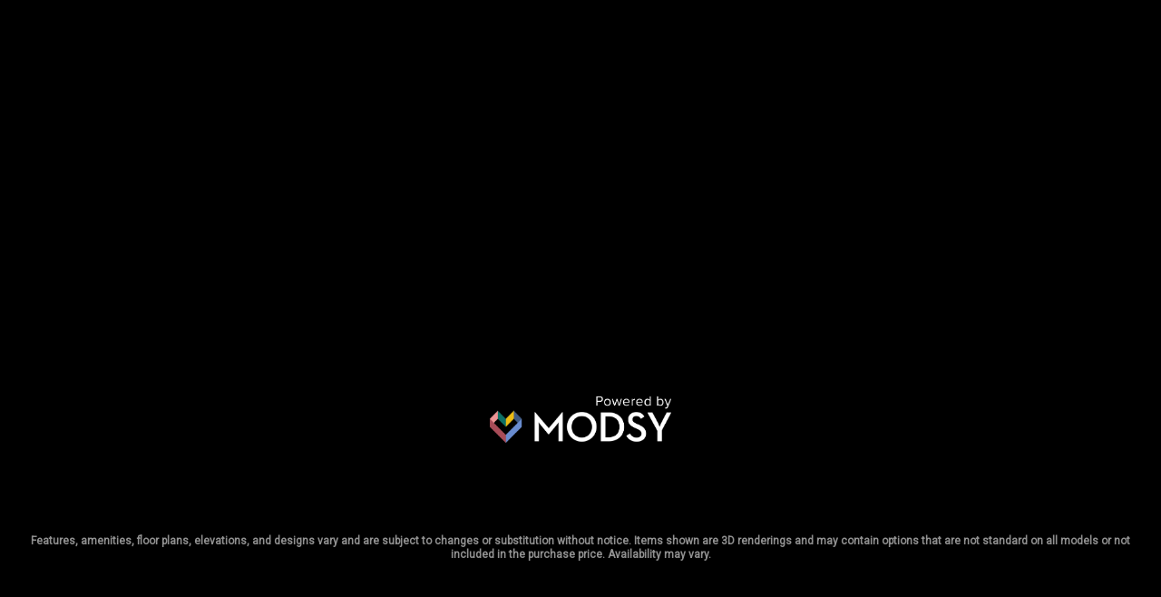

--- FILE ---
content_type: text/html
request_url: https://www.modsy.com/homejourney/embed/lennar/community/407/modelhome/2308/virtualtour/2313
body_size: 1606
content:
<!doctype html><html lang="en"><head><meta charset="utf-8"><meta name="theme-color" content="#000000"><meta name="viewport" content="width=device-width,user-scalable=no,initial-scale=1,maximum-scale=1"><meta name="description" content="With Modsy, you'll receive home design guidance and life-like visualizations of your space to help eliminate the guesswork from designing and shopping for your home."/><meta name="keywords" content="home design, home design ideas, home interior, design for home, home and design, room design, interior design, interior design home, interior designer, interior design ideas, house design, house design ideas, living room design, bedroom design, dining room design, modern design, affordable home design, home decorating, home decor, home decor ideas, 3D home design, home design software, modsy, modsy home design, houzz, havenly, decorist, homepolish, laurelandwolf"/><meta name="google-site-verification" content="XFgGglHQshZk_330N2Q3p753x5YB44p0FRpCLSypxkM"/><link rel="manifest" href="/homejourney/manifest.json"><link rel="shortcut icon" sizes="32x32" href="/homejourney/favicon/favicon-32x32.png"><link rel="shortcut icon" sizes="96x96" href="/homejourney/favicon/favicon-96x96.png"><link rel="shortcut icon" sizes="16x16" href="/homejourney/favicon/favicon-16x16.png"><link rel="shortcut icon" sizes="16x16" href="/homejourney/favicon/favicon.ico"><link rel="stylesheet" href="https://fonts.googleapis.com/css?family=Roboto&display=swap"><link rel="stylesheet" href="https://stackpath.bootstrapcdn.com/bootstrap/3.4.1/css/bootstrap.min.css" integrity="sha384-HSMxcRTRxnN+Bdg0JdbxYKrThecOKuH5zCYotlSAcp1+c8xmyTe9GYg1l9a69psu" crossorigin="anonymous"><link rel="preload" href="/homejourney/static/media/Graphik-Semibold-Web.8c07847d.woff2" as="font" type="font/woff2" crossorigin><link rel="preload" href="/homejourney/static/media/Graphik-Regular-Web.53bf6c09.woff2" as="font" type="font/woff2" crossorigin><link rel="preload" href="/homejourney/static/media/Graphik-Medium-Web.61488af3.woff2" as="font" type="font/woff2" crossorigin><link rel="preload" href="/homejourney/static/media/Graphik-Light-Web.e408cdc8.woff2" as="font" type="font/woff2" crossorigin><link rel="preload" href="/homejourney/static/media/Lora-Regular.40a783af.ttf" as="font" type="font/woff2" crossorigin><title>Modsy</title></head><body><noscript>You need to enable JavaScript to run this app.</noscript><div id="root"></div><script>!function(e){function r(r){for(var n,l,f=r[0],i=r[1],a=r[2],c=0,s=[];c<f.length;c++)l=f[c],Object.prototype.hasOwnProperty.call(o,l)&&o[l]&&s.push(o[l][0]),o[l]=0;for(n in i)Object.prototype.hasOwnProperty.call(i,n)&&(e[n]=i[n]);for(p&&p(r);s.length;)s.shift()();return u.push.apply(u,a||[]),t()}function t(){for(var e,r=0;r<u.length;r++){for(var t=u[r],n=!0,f=1;f<t.length;f++){var i=t[f];0!==o[i]&&(n=!1)}n&&(u.splice(r--,1),e=l(l.s=t[0]))}return e}var n={},o={1:0},u=[];function l(r){if(n[r])return n[r].exports;var t=n[r]={i:r,l:!1,exports:{}};return e[r].call(t.exports,t,t.exports,l),t.l=!0,t.exports}l.m=e,l.c=n,l.d=function(e,r,t){l.o(e,r)||Object.defineProperty(e,r,{enumerable:!0,get:t})},l.r=function(e){"undefined"!=typeof Symbol&&Symbol.toStringTag&&Object.defineProperty(e,Symbol.toStringTag,{value:"Module"}),Object.defineProperty(e,"__esModule",{value:!0})},l.t=function(e,r){if(1&r&&(e=l(e)),8&r)return e;if(4&r&&"object"==typeof e&&e&&e.__esModule)return e;var t=Object.create(null);if(l.r(t),Object.defineProperty(t,"default",{enumerable:!0,value:e}),2&r&&"string"!=typeof e)for(var n in e)l.d(t,n,function(r){return e[r]}.bind(null,n));return t},l.n=function(e){var r=e&&e.__esModule?function(){return e.default}:function(){return e};return l.d(r,"a",r),r},l.o=function(e,r){return Object.prototype.hasOwnProperty.call(e,r)},l.p="/homejourney/";var f=this.webpackJsonphomejourney=this.webpackJsonphomejourney||[],i=f.push.bind(f);f.push=r,f=f.slice();for(var a=0;a<f.length;a++)r(f[a]);var p=i;t()}([])</script><script src="/homejourney/static/js/2.e9ce679c.chunk.js"></script><script src="/homejourney/static/js/main.d0308078.chunk.js"></script></body></html>

--- FILE ---
content_type: text/xml
request_url: https://modsy.s3.amazonaws.com/rimg/company/lennar/model_home/2308/virtual_tour/c3de3eb9-09f9-465c-9af7-6c148956720b/v8/plugins/modsy_nav/modsy_nav.xml
body_size: 9197
content:
<krpano>
	<style
		name="skin_hotspotstyle"
		url="hotspot.png"
		capture="false"
		scale="0.5"
		alpha="0.5"
		onover="tween(alpha,0.8); set(aa_pointer_on_hs, true);"
		onout="tween(alpha,0.5); set(aa_pointer_on_hs, false);"
		onclick="aa_hs_clicked();"
	/>


	<action name="setup_modsy_nav" autorun="onstart">
<!--	 	showlog();-->
		set(hs_transition_animation,false);
		set(key37pressed,false);
		set(key38pressed,false);
		set(key39pressed,false);
		set(key40pressed,false);
		aa_mousetrack();
		skin_hideskin(instant);
	</action>

	<action name="setup_modsy_nav_actions" type="Javascript" autorun="onstart">
	<![CDATA[
		const do_transition = (hotspot, rotateCamera=false) => {
			krpano.call(`
				telemetry_record_time_spent();
				telemetry_record_movement(${hotspot.linkedscene});
			`);

			if (rotateCamera) {
				krpano.call(`
					set(hs_transition_animation,true);
					delayedcall(1.5, set(hs_transition_animation,false));

					moveto(${hotspot.ath}, 0, tween(easeoutquad, 1));
				`);
			} else {
				krpano.call(`
					set(hs_transition_animation,true);
					delayedcall(0.5, set(hs_transition_animation,false));
				`);
			}

			const { x, y ,z } = krpano.spheretospace(hotspot.ath, hotspot.atv, hotspot.depth);

			krpano.call(`
				set(tx, ${x});
				set(tz, ${z});
				set(s, -0.7);

				set(image, ox=calc(s*tx), oz=calc(s*tz));
				set(view, tx=calc(s*tx), tz=calc(s*tz));
				tween(view.tx|view.tz, 0|0, 0.3, easeinquad);


				delayedcall(0.1,
					loadscene(${hotspot.linkedscene}, null, MERGE|KEEPVIEW|KEEPMOVING, BLEND(0.2, linear));
					set(image, ox=calc(tx), oz=calc(tz));
					tween(image.ox|image.oz, 0|0, 0.3, easeoutquad);
				);
			`);
		};

		krpano.actions.do_transition = do_transition;
	]]>
	</action>

	<include url="modsy_nav_telemetry.xml" />

	<control mouse="drag"
         touch="drag"
         zoomtocursor="false"
         zoomoutcursor="false"
         draginertia="0.1"
         dragfriction="0.9"
         movetoaccelerate="1.0"
         movetospeed="10.0"
         movetofriction="0.8"
         keybaccelerate="0.09"
         keybfriction="0.94"
         keybfovchange="0.25"
         mousefovchange="1.0"
         fovspeed="3.0"
         fovfriction="0.9"
         bouncinglimits="true"
         keycodesup=""
         keycodesdown=""
     />

	<events
		onxmlcomplete="set(key38pressed,false);"
		onkeydown="aa_keydown_event();"
		onkeyup="aa_keyup_event();"
		onsingleclick="aa_click_event();"
	/>

	<action name="aa_mousetrack" type="Javascript" devices="html5"><![CDATA[
		var track_mouse_interval_callback = () =>
			{
			var mx = krpano.get("mouse.x");
			var my = krpano.get("mouse.y");
			var pnt = krpano.screentosphere(mx,my);
			var mh = pnt.x;
			var mv = pnt.y;


			const get_mod_angle_diff = (a, b) => {
				var mod_diff = Math.abs(a - b) % 360;
				mod_diff = mod_diff > 180 ? 360 - mod_diff : mod_diff;
				return mod_diff;
			};

			available_hotspots = krpano.get("hotspot").getArray();
			available_hotspots_modsy = available_hotspots.filter(s => {return s.name.startsWith('spot')});
			//available_hotspots_modsy.forEach((s) => console.log('available_hotspots_modsy ' + s.name + '  ' + s.ath));
			var selected_hotspot = {}
			var hotspot_best_diff = 1000;
			available_hotspots_modsy.forEach((s) => {
				s.alpha = 0.5
				var a = get_mod_angle_diff(mh, s.ath);
				if (a < hotspot_best_diff) {
					hotspot_best_diff = a;
					selected_hotspot = s;
				}
			})

			var mouse_track_hotspot_name = "mouse_track_hotspot"
			var available_hotspots_mouse_track = available_hotspots.filter(s => {return s.name.startsWith(mouse_track_hotspot_name)})
			if(available_hotspots_mouse_track.length < 1) {
				krpano.call("addhotspot(" + mouse_track_hotspot_name + ")");
				krpano.set("hotspot["+mouse_track_hotspot_name+"].url", "plugins/modsy_nav/pointer.png");
				krpano.set("hotspot["+mouse_track_hotspot_name+"].scale", 1);
			}

			var mod_diff =  get_mod_angle_diff(mh, selected_hotspot.ath);

			var z_corr = 90;
			var hs_screen_coordinates = krpano.spheretoscreen(selected_hotspot.ath, selected_hotspot.atv);
			if ( mx - hs_screen_coordinates.x > 0) {
				z_corr *= -1;
			}

			var alpha_corr = 1.0;
			if(mod_diff > 60) {
				alpha_corr = 0.0;
			}

			// hide pointer during hs_transition_animation
			var hs_transition_animation = krpano.get('hs_transition_animation') === 'true';
			if(hs_transition_animation) {
				alpha_corr = 0.0;
			}
			// hide pointer while on hs
			var aa_pointer_on_hs = krpano.get('aa_pointer_on_hs') === 'true';
			if(aa_pointer_on_hs) {
				alpha_corr = 0.0;
			}

			selected_hotspot.alpha = 0.8

			krpano.set("hotspot["+mouse_track_hotspot_name+"].alpha", alpha_corr );
			krpano.set("hotspot["+mouse_track_hotspot_name+"].ath", mh );
			krpano.set("hotspot["+mouse_track_hotspot_name+"].atv", mv + 5 );
			krpano.set("hotspot["+mouse_track_hotspot_name+"].rx", 0);
			krpano.set("hotspot["+mouse_track_hotspot_name+"].ry", 60);
			krpano.set("hotspot["+mouse_track_hotspot_name+"].rz", z_corr);
			krpano.set("hotspot["+mouse_track_hotspot_name+"].distorted", true);
			krpano.set("hotspot["+mouse_track_hotspot_name+"].onclick", function(hs)
				{
					console.log('hotspot "' + hs + '" clicked');

				}.bind(null, mouse_track_hotspot_name));

			// click target
			if(mod_diff < 60) {
				krpano.set('aa_click_selection_hs', selected_hotspot);
			} else {
				krpano.set('aa_click_selection_hs', null);
			}
		}
		setInterval(track_mouse_interval_callback, 1000.0/30);

	]]></action>

	<action name="aa_click_event" type="Javascript" devices="html5"><![CDATA[
		var selected_hotspot = krpano.get('aa_click_selection_hs');
		var hs_transition_animation = krpano.get('hs_transition_animation') === 'true';
		var aa_pointer_on_hs = krpano.get('aa_pointer_on_hs') === 'true'

		if (selected_hotspot && !hs_transition_animation && !aa_pointer_on_hs) {

			// fix full rotations when angles are out of [0, 360]
			// krpano.call('adjusthlookat(0);');
			// krpano.call('adjusthlookat(' +  selected_hotspot.ath  +');');

			krpano.actions.do_transition(selected_hotspot);
		}
	]]></action>

	<action name="aa_keydown_event" >
<!--		if(keycode == 37, -->
<!--			if(key37pressed == false, -->
<!--				if(hs_transition_animation == false,-->
<!--					set(key37pressed,true);-->
<!--					set(aa_js_orientation_correction, -90);-->
<!--					aa_js();-->
<!--				);-->
<!--			);-->
<!--		);-->
		if(keycode == 38,
			if(key38pressed == false,
				if(hs_transition_animation == false,
					set(key38pressed,true);
					set(aa_js_orientation_correction, 0);
					aa_js();
				);
			);
		);
<!--		if(keycode == 39,-->
<!--			if(key39pressed == false,-->
<!--				if(hs_transition_animation == false,-->
<!--					set(key39pressed,true);-->
<!--					set(aa_js_orientation_correction, 90);-->
<!--					aa_js();-->
<!--				);-->
<!--			);-->
<!--		);-->
		if(keycode == 40,
			if(key40pressed == false,
				if(hs_transition_animation == false,
					set(key40pressed,true);
					set(aa_js_orientation_correction, 180);
					aa_js();
				);
			);
		);
	</action>

	<action name="aa_keyup_event" >
<!--		if(keycode == 37,-->
<!--			set(key37pressed,false);-->
<!--			set(aa_js_orientation_correction, 0);-->
<!--		);-->
		if(keycode == 38,
			set(key38pressed,false);
			set(aa_js_orientation_correction, 0);
		);
<!--		if(keycode == 39,-->
<!--			set(key39pressed,false);-->
<!--			set(aa_js_orientation_correction, 0);-->
<!--		);-->
		if(keycode == 40,
			set(key40pressed,false);
			set(aa_js_orientation_correction, 0);
		);
	</action>

	<action name="aa_hs_clicked" scope="local"  type="Javascript" devices="html5"><![CDATA[
		var selected_hotspot = caller;

		// direct copy from keybase events
		// fix full rotations when angles are out of [0, 360]
		// krpano.call('adjusthlookat(0);');
		// krpano.set("hlookat", (krpano.get("hlookat")% 360 + 360) % 360);
		// krpano.set("vlookat", (krpano.get("vlookat")% 360 + 360) % 360);
		// var hs_h_mod = (selected_hotspot.ath % 360 + 360) % 360;

		krpano.actions.do_transition(selected_hotspot);
	]]></action>


	<action name="aa_js" type="Javascript" devices="html5"><![CDATA[

		var aa_js_orientation_correction = parseFloat(krpano.get("aa_js_orientation_correction"))
		const get_mod_angle_diff = (a, b) => {
			var mod_diff = Math.abs(a - b) % 360;
			mod_diff = mod_diff > 180 ? 360 - mod_diff : mod_diff;
			return mod_diff;
		};


		const key_transition = (orientation_correction) => {

			var hlookat = krpano.view.hlookat;
			var vlookat = krpano.view.vlookat;
			available_hotspots = krpano.get("hotspot").getArray()
			available_hotspots = available_hotspots.filter(s => {return s.name.startsWith('spot')})

			var hlookat_corrected = (hlookat + orientation_correction % 360 + 360) % 360;;
			var selected_hotspot = {}
			var hotspot_best_diff = 1000;
			available_hotspots.forEach((s) => {
				var a = get_mod_angle_diff(hlookat_corrected, s.ath)
				if (a < hotspot_best_diff) {
					hotspot_best_diff = a;
					selected_hotspot = s;
				}
			})
			if (selected_hotspot && hotspot_best_diff < 60){
				krpano.actions.do_transition(selected_hotspot, true);
			}
		}
		key_transition(aa_js_orientation_correction)
	]]></action>
</krpano>

--- FILE ---
content_type: text/xml
request_url: https://modsy.s3.amazonaws.com/rimg/company/lennar/model_home/2308/virtual_tour/c3de3eb9-09f9-465c-9af7-6c148956720b/v8/plugins/modsy_nav/modsy_nav_settings.xml
body_size: 172
content:
<krpano>
	
	<modsy_nav_settings
		loadscene_flags="MERGE|KEEPMOVING|KEEPVIEW"
	/>

	<skin_settings
		loadscene_flags="get:modsy_nav_settings.loadscene_flags"
	/>

</krpano>

--- FILE ---
content_type: application/javascript
request_url: https://www.modsy.com/homejourney/static/js/main.d0308078.chunk.js
body_size: 168768
content:
(this.webpackJsonphomejourney=this.webpackJsonphomejourney||[]).push([[0],{203:function(e,t,n){"use strict";(function(e){var o=n(28),i=n(44),r="PENDING",a="RESOLVED",c="REJECTED",s="CANCELLED",l="font-weight: bold",d="undefined"!==typeof window&&window.document,u="undefined"===typeof window.document&&"ReactNative"===navigator.product?e:d?window:null;function p(){return"undefined"!==typeof performance&&performance.now?performance.now():Date.now()}var h={},m=[];function A(e){var t=p();Object.assign(e,{end:t,duration:t-e.start})}function g(e,t){var n=h[e];i.b.task(t)?t.done.then((function(n){t.isCancelled()?b(e):g(e,n)}),(function(t){return j(e,t)})):(A(n),n.status=a,n.result=t,n&&i.a.race(n.effect)&&f(e,t))}function j(e,t){var n=h[e];A(n),n.status=c,n.error=t,n&&i.a.race(n.effect)&&f(e,t)}function b(e){var t=h[e];A(t),t.status=s}function f(e,t){for(var n=Object.keys(t)[0],o=O(e),i=0;i<o.length;i++){var r=h[o[i]];r.label===n&&(r.winner=!0)}}function O(e){return Object.keys(h).filter((function(t){return h[t].parentEffectId===e})).map((function(e){return+e}))}var v="",y="   ";function E(){for(var e=arguments.length,t=new Array(e),n=0;n<e;n++)t[n]=arguments[n];var o,i;console.group?(o=console).group.apply(o,t):(console.log(""),(i=console).log.apply(i,[v+"\u25bc"].concat(t)),v+=y)}function x(e){e.forEach(S)}function S(e){var t=h[e],n=O(e);if(n.length){var i=C(t).formatter;E.apply(void 0,Object(o.a)(i.getLog())),n.forEach(S),console.groupEnd?console.groupEnd():v=v.substr(0,v.length-y.length)}else!function(e){var t,n=C(e),i=n.method,r=n.formatter;(t=console)[i].apply(t,Object(o.a)(r.getLog()))}(t)}function C(e){var t,n;return e.root?(t=e.effect,(n=I("run",e)).formatter.addCall(t.saga.name,t.args),w(e,n.formatter)):(t=i.a.take(e.effect))?((n=I("take",e)).formatter.addValue(t),w(e,n.formatter)):(t=i.a.put(e.effect))?(n=I("put",e),w(Object.assign({},e,{result:t}),n.formatter)):(t=i.a.call(e.effect))?((n=I("call",e)).formatter.addCall(t.fn.name,t.args),w(e,n.formatter)):(t=i.a.cps(e.effect))?((n=I("cps",e)).formatter.addCall(t.fn.name,t.args),w(e,n.formatter)):(t=i.a.fork(e.effect))?((n=t.detached?I("spawn",e):I("fork",e)).formatter.addCall(t.fn.name,t.args),w(e,n.formatter)):(t=i.a.join(e.effect))?w(e,(n=I("join",e)).formatter):(t=i.a.race(e.effect))?w(e,(n=I("race",e)).formatter,!0):(t=i.a.cancel(e.effect))?(n=I("cancel",e)).formatter.appendData(t.name):(t=i.a.select(e.effect))?((n=I("select",e)).formatter.addCall(t.selector.name,t.args),w(e,n.formatter)):i.b.array(e.effect)?w(e,(n=I("parallel",e)).formatter,!0):i.b.iterator(e.effect)?((n=I("",e)).formatter.addValue(e.effect.name),w(e,n.formatter,!0)):w(e,(n=I("unkown",e)).formatter),n}function I(e,t){var o=t.status===s,i=t.status===c,r=i?"error":"log",a=t&&t.winner?i?"\u2718":"\u2713":"",u=function(e){return o?"color: #ccc":i?"color: red":e},p=function(){var e=[],t=[];function o(t){for(var n=arguments.length,o=new Array(n>1?n-1:0),i=1;i<n;i++)o[i-1]=arguments[i];if(!d&&"string"===typeof t){var r=t;(t=t.replace(/^%c\s*/,""))!==r&&o.shift()}e.push({msg:t,args:o})}function i(){for(var e=arguments.length,n=new Array(e),o=0;o<e;o++)n[o]=arguments[o];t=t.concat(n)}function r(e){var t;"string"===typeof(t=e)||"number"===typeof t||"boolean"===typeof t||"symbol"===typeof t||null===t||void 0===t?o(e):d?o("%O",e):o("%s",n(773).inspect(e))}function a(e,t){t.length?(o(e),o("("),t.forEach((function(e,n){r(function(e){return"function"===typeof e?"".concat(e.name):"string"===typeof e?"'".concat(e,"'"):e}(e)),r(n===t.length-1?")":", ")}))):o("".concat(e,"()"))}function c(){for(var n=[],o=[],i=0;i<e.length;i++)n.push(e[i].msg),o=o.concat(e[i].args);return[n.join("")].concat(o).concat(t)}return{add:o,addValue:r,addCall:a,appendData:i,getLog:c}}();return a&&p.add("%c ".concat(a),u(l)),t&&t.label&&p.add("%c ".concat(t.label,": "),u(l)),e&&p.add("%c ".concat(e," "),u("color: blue")),p.add("%c",u("color: black")),{method:r,formatter:p}}function w(e,t,n){var o=e.status,l=e.result,d=e.error,u=e.duration;o!==a||n?o===c?t.appendData("\u2192 \u26a0",d):o===r?t.appendData("\u231b"):o===s&&t.appendData("\u2192 Cancelled!"):i.b.array(l)?(t.addValue(" \u2192 "),t.addValue(l)):t.appendData("\u2192",l),o!==r&&t.appendData("(".concat(u.toFixed(2),"ms)"))}u&&(u.$$LogSagas=function(){for(var e=arguments.length,t=new Array(e),n=0;n<e;n++)t[n]=arguments[n];t.length||(t=m),m.length||console.log(v,"Saga monitor: No effects to log"),console.log(""),console.log("Saga monitor:",Date.now(),(new Date).toISOString()),x(t),console.log("")}),t.a={effectTriggered:function(e){h[e.effectId]=Object.assign({},e,{status:r,start:p()}),e.root&&m.push(e.effectId)},effectResolved:function(e,t){g(e,t)},effectRejected:function(e,t){j(e,t)},effectCancelled:function(e){b(e)},actionDispatched:function(){}}}).call(this,n(39))},776:function(e,t,n){"use strict";n.r(t);n(371),n(403),n(605);var o,i,r,a,c,s,l,d,u,p=n(3),h=n.n(p),m=n(109),A=n.n(m),g=n(16),j=n(33),b=n(2),f=n(5),O=n(4),v=n(6),y=n(11),E=n(12),x=n(1),S=n(779),C=n(781),I=n(782),w=n(24),k=n(780),T="768px",P="1024px",R="1200px",M="#000000",D="#C4C4C4",U="#005DAA",L="#3481C1",H="#7CAA2D",N="#C6D166",Q="#ff9900",B="#F0F0F0",W=x.default.div(o||(o=Object(b.a)(["\n  padding: 24px 16px 0;\n  height: 100%;\n  \n  @media(min-width: ",") {\n    padding: 24px;\n  }\n  \n  @media(min-width: ",") {\n    // TODO not needed for now as we don't have a top ribbon\n    //height: calc(100% - 60px);        \n  }\n"])),T,R),F=n(778),z=Object(x.default)(F.a)(i||(i=Object(b.a)(["\n  color: initial;\n  text-decoration: none !important;\n\n  position: relative;\n  display: flex;\n  flex-direction: column;\n  min-width: 0;\n  word-wrap: break-word;\n  background-color: #fff;\n  background-clip: border-box;\n  border: 1px solid rgba(0,0,0,.125);\n  border-radius: .25rem;\n"]))),G=x.default.img(r||(r=Object(b.a)(["\n  width: 100%;\n  border-top-left-radius: calc(.25rem - 1px);\n  border-top-right-radius: calc(.25rem - 1px);\n"]))),Y=x.default.div(a||(a=Object(b.a)(["\n  flex: 1 1 auto;\n  padding: 1.25rem;\n"]))),V=x.default.div(c||(c=Object(b.a)(["\n  margin-bottom: .75rem;\n  font-size: 1.6rem;\n  font-weight: 500;\n  line-height: 1.2;\n"]))),Z=x.default.p(s||(s=Object(b.a)(["\n  margin-top: 0;\n  margin-bottom: 1rem;\n"])));x.default.a(l||(l=Object(b.a)(["\n  color: initial;\n  text-decoration: none !important;\n  cursor: pointer;\n\n  position: relative;\n  display: flex;\n  flex-direction: column;\n  min-width: 0;\n  word-wrap: break-word;\n  background-color: #fff;\n  background-clip: border-box;\n  border: 1px solid rgba(0,0,0,.125);\n  border-radius: .25rem;\n  \n  opacity: ","\n"])),(function(e){return e.active?"1":"0.5"}));z.Image=G,z.Body=Y,z.Title=V,z.Details=Z;var q,X,J,_,K,$,ee,te,ne,oe,ie,re,ae,ce=x.default.div(d||(d=Object(b.a)(["\n  display: grid;\n  grid-gap: 16px;\n"]))),se=Object(x.default)(ce)(u||(u=Object(b.a)(["\n  grid-template-columns: repeat(1, 1fr);\n  grid-template-rows: auto;\n  @media(min-width: ",") {\n    grid-template-columns: repeat(2, 1fr);\n  }\n  @media(min-width: ",") {\n    grid-template-columns: repeat(3, 2fr);\n  }\n  @media(min-width: ",") {\n    grid-template-columns: repeat(4, 1fr); \n    grid-gap: 24px \n  }\n"])),T,P,R),le=Object(x.default)(ce)(q||(q=Object(b.a)(['\n  grid-template:\n    [row1-start] "breadcrumbs" 30px [row1-end]\n    [row2-start] "view" auto [row2-end]\n    [row3-start] "images" auto [row3-end]\n    [row4-start] "viewDetails" 1fr [row4-end]\n    [row5-start] "buttons" auto [row5-end]\n    / auto;\n  grid-gap: 0;\n  \n  @media(min-width: ',') {\n    grid-template:\n      [row1-start] "breadcrumbs breadcrumbs" 46px [row1-end]\n      [row2-start] "view buttons" auto [row2-end]\n      [row3-start] "images images" auto [row3-end]\n      [row4-start] "viewDetails viewDetails" 1fr [row4-end]\n      / auto auto;\n  }\n  @media(min-width: ',') {\n    grid-template:\n      [row1-start] "breadcrumbs breadcrumbs" 30px [row1-end]\n      [row2-start] "view images" 30px [row2-end]\n      [row3-start] "viewDetails images" auto [row3-end]\n      / 400px 1fr;\n    height: 100%;\n    grid-gap: 16px 24px;\n    overflow: hidden;\n  }\n'])),T,R),de=Object(x.default)(ce)(X||(X=Object(b.a)(['\n  grid-area: viewDetails;\n  grid-gap: 0;\n  \n  grid-template:\n    [row1-start] "homeDetails" min-content [row1-end]  \n    [row1-start] "details" min-content [row1-end]\n    / 1fr;\n    \n  @media(min-width: ',") {\n    padding-bottom: 24px;\n  }\n    \n  @media(min-width: ",') {\n    grid-template:\n      [row1-start] "homeDetails" min-content [row1-end]\n      [row1-start] "styles" min-content [row1-end]\n      [row2-start] "details" min-content [row2-end]\n      [row2-start] "detailsButtons" min-content [row2-end]\n      / 1fr;\n    height: 100%;\n    overflow: auto;\n    padding-bottom: 0;\n  }\n'])),T,R),ue=x.default.div(J||(J=Object(b.a)(["\n  grid-area: view;\n  margin: 0 -16px;\n  padding: 16px;\n  \n  @media(max-width: ",") {\n    position: sticky;\n    top: 0;\n    background: white;\n    z-index: 1;\n  }\n  \n  @media(min-width: ",") {\n    padding: 16px 0 16px 24px;\n    margin: 0 0 0 -24px;\n  }\n  \n  @media(min-width: ",") {\n    margin: 0;\n    padding: 0;\n  }\n"])),R,T,R),pe=x.default.div(_||(_=Object(b.a)(["\n  grid-area: breadcrumbs;\n  align-self: center;\n"]))),he=x.default.div(K||(K=Object(b.a)(["\n  grid-area: homeDetails;\n  \n  @media(min-width: ",") {\n    overflow: auto;\n  }\n"])),R),me=x.default.div($||($=Object(b.a)(["\n  grid-area: details;\n  \n  @media(min-width: ",") {\n    overflow: auto;\n  }\n"])),R),Ae=x.default.div(ee||(ee=Object(b.a)(["\n  grid-area: detailsButtons;\n  display: none;\n  \n  @media(min-width: ",") {\n    display: block;\n  }\n"])),R),ge=x.default.div(te||(te=Object(b.a)(["\n  grid-area: images;\n  \n  @media(max-width: ",") {\n    padding-bottom: 16px;\n  }\n  \n  @media(min-width: ",") {\n    overflow: auto;\n  }\n"])),R,R),je=x.default.div(ne||(ne=Object(b.a)(["\n  grid-area: styles;\n  display: none;\n \n @media(min-width: ",") {\n    display: block;\n  }\n"])),R),be=x.default.div(oe||(oe=Object(b.a)(["\n  grid-area: buttons;\n  padding: 16px;\n  margin: 0 -16px;\n  \n  @media(max-width: ",") {\n    position: sticky;\n    top: 0;\n    background: white;\n    z-index: 1;\n  }\n  \n  @media(max-width: ",") {\n    position: sticky;\n    bottom: 0;\n    z-index: 1;\n  }\n  \n  @media(min-width: ",") {\n    padding: 16px 24px 16px 0;\n    margin: 0 -24px 0 0;\n  }\n  \n  @media(min-width: ",") {\n    display: none;\n  }\n"])),R,T,T,R);le.Breadcrumbs=pe,le.ViewSelector=ue,le.HomeDetails=he,le.Details=me,le.DetailsButtons=Ae,le.Styles=je,le.Renders=ge,le.Buttons=be,le.DetailsGrid=de;var fe,Oe,ve,ye,Ee,xe,Se,Ce=x.default.button(ie||(ie=Object(b.a)(["\n  border: 1px solid ",";\n  border-radius: 3px;\n  \n  font-size: 16px;\n  font-weight: 500; \n  \n  height: ",";\n  \n  color: ",";\n  background: ",";\n  \n  &:hover {\n    background: ",";    \n  }\n  \n  &:focus {\n    outline: none;\n  }\n"])),U,(function(e){return"sm"===e.size?"40px":"48px"}),(function(e){return"secondary"===e.type?U:"white"}),(function(e){return"secondary"===e.type?"white":U}),(function(e){return"secondary"===e.type?"rgba(52, 129, 193, 0.1)":L})),Ie=Object(x.keyframes)(re||(re=Object(b.a)(["\n  from {\n    transform: rotate(0deg);\n  }\n  to {\n    transform: rotate(360deg);\n  }\n"]))),we=x.default.div(ae||(ae=Object(b.a)(["\n  width: ",";\n  height: ",";\n  border: 4px solid ",";\n  border-top:4px solid ",";\n  border-radius:50%;\n  \n  transition-property: transform;\n  animation: "," 1.2s linear infinite;  \n"])),(function(e){switch(e.size){case"sm":return"40px";case"md":return"60px";case"lg":return"80px";default:return"60px"}}),(function(e){switch(e.size){case"sm":return"40px";case"md":return"60px";case"lg":return"80px";default:return"60px"}}),B,U,Ie),ke=n(0),Te=function(e){Object(y.a)(n,e);var t=Object(E.a)(n);function n(){return Object(O.a)(this,n),t.apply(this,arguments)}return Object(v.a)(n,[{key:"onClose",value:function(){var e=this.props.onClose;this.name.value="",e()}},{key:"onSubmit",value:function(e){var t=this.props.onSubmit;e&&t(e),this.name.value=""}},{key:"render",value:function(){var e=this,t=this.props,n=t.title,o=t.subtitle,i=t.inputType,r=t.inputPlaceholder,a=t.primaryButtonText,c=t.secondaryButtonText,s=t.isOpen;return Object(ke.jsx)(Pe,{show:s,onClick:function(){return e.onClose()},children:Object(ke.jsxs)(Re,{onClick:function(e){return e.stopPropagation()},children:[Object(ke.jsxs)(Me,{children:[Object(ke.jsx)(Ue,{children:n}),Object(ke.jsx)(Le,{children:o}),Object(ke.jsx)("input",{type:i||"text",placeholder:r,ref:function(t){e.name=t}})]}),Object(ke.jsxs)(De,{children:[Object(ke.jsx)(Ce,{size:"lg",type:"secondary",onClick:function(){return e.onClose()},children:c||"Cancel"}),Object(ke.jsx)(Ce,{size:"lg",type:"primary",onClick:function(){e.onSubmit(e.name.value)},children:a||"Create"})]})]})})}}]),n}(p.Component),Pe=x.default.div(fe||(fe=Object(b.a)(["\n  display: ",";\n  position: fixed;\n  z-index: 1;\n  left: 0;\n  top: 0;\n  width: 100%;\n  height: 100%;\n  background-color: rgba(0,0,0,0.5);\n"])),(function(e){return e.show?"block":"none"})),Re=x.default.div(Oe||(Oe=Object(b.a)(["\n  position: absolute;\n  bottom: 0;\n  background: white;\n  left: 50%;\n  top: 50%;\n  transform: translate(-50%, -50%);\n  width: 440px;\n  height: 280px;\n"]))),Me=x.default.div(ve||(ve=Object(b.a)(["\n  padding: 0 16px;\n  overflow: auto;\n  max-height: 55vh;\n"]))),De=Object(x.default)(ce)(ye||(ye=Object(b.a)(["\n  position: absolute;\n  right: 0;\n  bottom: 0;\n  width: 80%\n  height: 25%\n  grid-template-columns: 1fr 1fr;\n  grid-template-rows: auto; \n  padding: 0 16px 16px;\n"]))),Ue=x.default.h2(Ee||(Ee=Object(b.a)(["\n  font-weight: 400;\n  font-size: 18px;\n"]))),Le=x.default.p(xe||(xe=Object(b.a)(["\n  font-weight: 500;\n  font-size: 14px;\n"]))),He="[data-uri]",Ne=n(353),Qe=n(198),Be=n.n(Qe),We=function e(t){Object(O.a)(this,e),this.id=Be()(),this.status=0,this.details="",this.id=t.id,this.status=t.status,this.details=t.details},Fe=function(){function e(){Object(O.a)(this,e)}return Object(v.a)(e,null,[{key:"createEffect",value:function(t,n,o){t(e.createAction(n));for(var i=arguments.length,r=new Array(i>3?i-3:0),a=3;a<i;a++)r[a-3]=arguments[a];return o.apply(void 0,r).then((function(o){var i=o instanceof We;return t(e.createAction("".concat(n,"_FINISHED"),o,i)),o}))}},{key:"createAction",value:function(e,t){var n=arguments.length>2&&void 0!==arguments[2]&&arguments[2],o=arguments.length>3&&void 0!==arguments[3]?arguments[3]:null;return{type:e,payload:t,error:n,meta:o}}}]),e}(),ze=(Se=Object({NODE_ENV:"production",PUBLIC_URL:"/homejourney",WDS_SOCKET_HOST:void 0,WDS_SOCKET_PATH:void 0,WDS_SOCKET_PORT:void 0,FAST_REFRESH:!0,REACT_APP_ENV:"prod",REACT_APP_VERSION:"6caf548c7d155e3ff600b51c475b045a54c943d8"}).REACT_APP_WAREHOUSE_API_URL,window&&window.__MODSY_WAREHOUSE_API_URL?window.__MODSY_WAREHOUSE_API_URL:Se||"https://www.warehouse.modsy.com"),Ge=(Object({NODE_ENV:"production",PUBLIC_URL:"/homejourney",WDS_SOCKET_HOST:void 0,WDS_SOCKET_PATH:void 0,WDS_SOCKET_PORT:void 0,FAST_REFRESH:!0,REACT_APP_ENV:"prod",REACT_APP_VERSION:"6caf548c7d155e3ff600b51c475b045a54c943d8"}).REACT_APP_PRODUCT_SEARCH_API_URL,"".concat(ze,"/warehouse/api"),"".concat(ze,"/api/rooms_nested"),"".concat(ze,"/api/survey_result"),n(82)),Ye=n.n(Ge),Ve=n(156),Ze=n(199),qe=n.n(Ze),Xe=n(354),Je=n.n(Xe),_e=n(81),Ke=n(55),$e=n.n(Ke),et=n(355),tt=n.n(et),nt=n(356),ot=n.n(nt),it=n(266),rt=n.n(it),at=n(357),ct=n.n(at);function st(e){return e&&e.data&&ct()(e.data,"ok")&&!e.data.ok?{data:e.data,status:e.status,error:!0}:e.status>=200&&e.status<300||e.data&&!e.data.reason?e.data&&!ot()(e.data.count)&&tt()(e.data.count)?{data:Object(_e.camelizeKeys)(e.data),status:e.status,error:!1}:e.data&&e.data.results?{data:Object(_e.camelizeKeys)(e.data.results),status:e.status,error:!1}:e.data?{data:Object(_e.camelizeKeys)(e.data),status:e.status,error:!1}:{data:e.data,status:e.status,error:!1}:{data:e.data,status:e.status,error:!0}}function lt(e){return e.response?{error:e.response.data||"No response data",status:e.response.status}:(e.request,{error:e.message||"Something bad happened"})}var dt={"Content-Type":"application/json","x-modsy-client-type":"wc","x-modsy-client-version":"6caf548c7d155e3ff600b51c475b045a54c943d8"};$e.a.get("jwtToken")&&(dt=Object.assign({},dt,{Authorization:"JWT ".concat($e.a.get("jwtToken"))}));var ut=qe.a.create({withCredentials:!1});function pt(e,t){var n=arguments.length>2&&void 0!==arguments[2]&&arguments[2],o=Object(f.a)({headers:dt},t);return ut.get(e,o).then((function(e){return n?e:st(e)})).catch(lt)}function ht(e,t){var n=arguments.length>2&&void 0!==arguments[2]&&arguments[2],o={headers:dt};return ut.post(e,t,o).then((function(e){return n?e:st(e)})).catch(lt)}function mt(e,t){var n=arguments.length>2&&void 0!==arguments[2]&&arguments[2],o=rt()(t,(function(e){return!e&&"boolean"!==typeof e})),i={headers:dt};return ut.patch(e,n?t:Object(_e.decamelizeKeys)(o),i).then((function(e){return n?e:st(e)})).catch(lt)}function At(e){var t=arguments.length>1&&void 0!==arguments[1]?arguments[1]:{},n=arguments.length>2&&void 0!==arguments[2]&&arguments[2];return ut({method:"delete",url:e,data:t,headers:dt}).then((function(e){return n?e:st(e)})).catch(lt)}Je()(ut,{retries:3}),ut.interceptors.request.use((function(e){return $e.a.get("jwtToken")&&(e.headers.Authorization="JWT ".concat($e.a.get("jwtToken"))),e}),(function(e){return Promise.reject(e)}));var gt=function(){function e(){Object(O.a)(this,e)}return Object(v.a)(e,null,[{key:"getToModel",value:function(){var t=Object(Ve.a)(Ye.a.mark((function t(n,o){var i;return Ye.a.wrap((function(t){for(;;)switch(t.prev=t.next){case 0:return i={},!1,t.abrupt("return",pt(o,i,false).then((function(t){return t.error?new We({status:t.status,details:t.error.detail||t.error}):e._restModelCreator(n,t)})));case 3:case"end":return t.stop()}}),t)})));return function(e,n){return t.apply(this,arguments)}}()},{key:"postToModel",value:function(){var t=Object(Ve.a)(Ye.a.mark((function t(n,o,i){return Ye.a.wrap((function(t){for(;;)switch(t.prev=t.next){case 0:return!1,t.abrupt("return",ht(o,i,false).then((function(t){return t.error?new We({status:t.status,details:t.error.detail||t.error}):e._restModelCreator(n,t)})));case 2:case"end":return t.stop()}}),t)})));return function(e,n,o){return t.apply(this,arguments)}}()},{key:"patchToModel",value:function(){var t=Object(Ve.a)(Ye.a.mark((function t(n,o,i){return Ye.a.wrap((function(t){for(;;)switch(t.prev=t.next){case 0:return!1,t.abrupt("return",mt(o,i,false).then((function(t){return t.error?new We({status:t.status,details:t.error.detail||t.error}):e._restModelCreator(n,t)})));case 2:case"end":return t.stop()}}),t)})));return function(e,n,o){return t.apply(this,arguments)}}()},{key:"deleteToModel",value:function(){var t=Object(Ve.a)(Ye.a.mark((function t(n,o,i){return Ye.a.wrap((function(t){for(;;)switch(t.prev=t.next){case 0:return!1,t.abrupt("return",At(o,{},false).then((function(t){return t.error?new We({status:t.status,details:t.error.detail||t.error}):e._restModelCreator(n,t,i)})));case 2:case"end":return t.stop()}}),t)})));return function(e,n,o){return t.apply(this,arguments)}}()},{key:"_restModelCreator",value:function(e,t,n){var o=null!==n&&void 0!==n?n:t.data,i=null;return(i=o&&Array.isArray(o)?o.map((function(t){return new e(t)})):o.results&&Array.isArray(o.results)?{count:o.count,nextPage:o.next,prevPage:o.previous,meta:o.meta,items:o.results.map((function(t){return new e(t)}))}:new e(o))._response=t,i}}]),e}(),jt=function e(){var t=arguments.length>0&&void 0!==arguments[0]?arguments[0]:{};Object(O.a)(this,e),this.id=t.id||0,this.name=t.name||"",this.description=t.description||"",this.modelHomeSet=t.modelhomeSet||[]},bt=function(){function e(){Object(O.a)(this,e)}return Object(v.a)(e,null,[{key:"requestCommunity",value:function(e,t){var n="".concat(ze,"/homejourney/api/").concat(e,"/community/").concat(t);return gt.getToModel(jt,n)}},{key:"requestCreateCommunity",value:function(e,t){var n="".concat(ze,"/homejourney/api/admin/").concat(e,"/community"),o={name:t};return gt.postToModel(jt,n,o)}},{key:"requestUpdateCommunity",value:function(e,t,n,o){var i="".concat(ze,"/homejourney/api/admin/").concat(e,"/community/").concat(t),r={name:n,description:o};return gt.patchToModel(jt,i,r)}}]),e}(),ft=function(){function e(){Object(O.a)(this,e)}return Object(v.a)(e,null,[{key:"setShowAddNewCommunityModal",value:function(t){return Fe.createAction(e.SET_SHOW_ADD_NEW_COMMUNITY_MODAL,t)}},{key:"requestCommunity",value:function(t,n){return function(o,i){return Fe.createEffect(o,e.REQUEST_COMMUNITY,bt.requestCommunity,t,n)}}},{key:"requestCreateCommunity",value:function(t,n){return function(o,i){return Fe.createEffect(o,e.REQUEST_CREATE_COMMUNITY,bt.requestCreateCommunity,t,n)}}},{key:"requestUpdateCommunity",value:function(t,n,o,i){return function(r,a){return Fe.createEffect(r,e.REQUEST_UPDATE_COMMUNITY,bt.requestUpdateCommunity,t,n,o,i)}}}]),e}();ft.SET_SHOW_ADD_NEW_COMMUNITY_MODAL="CommunityAction.SET_SHOW_ADD_NEW_COMMUNITY_MODAL",ft.REQUEST_COMMUNITY="CommunityAction.REQUEST_COMMUNITY",ft.REQUEST_COMMUNITY_FINISHED="CommunityAction.REQUEST_COMMUNITY_FINISHED",ft.REQUEST_CREATE_COMMUNITY="CommunityAction.REQUEST_CREATE_COMMUNITY",ft.REQUEST_CREATE_COMMUNITY_FINISHED="CommunityAction.REQUEST_CREATE_COMMUNITY_FINISHED",ft.REQUEST_UPDATE_COMMUNITY="CommunityAction.REQUEST_UPDATE_COMMUNITY",ft.REQUEST_UPDATE_COMMUNITY_FINISHED="CommunityAction.REQUEST_UPDATE_COMMUNITY_FINISHED";var Ot,vt,yt,Et,xt=n(18),St=function e(){var t=this;Object(O.a)(this,e),this.initialState={},this.reducer=function(){var e=arguments.length>0&&void 0!==arguments[0]?arguments[0]:t.initialState,n=arguments.length>1?arguments[1]:void 0,o=t[n.type];return!o||n.error?e:o.call(t,e,n)}};Ot=ft.REQUEST_COMMUNITY_FINISHED,vt=ft.REQUEST_CREATE_COMMUNITY_FINISHED,yt=ft.REQUEST_UPDATE_COMMUNITY_FINISHED,Et=ft.SET_SHOW_ADD_NEW_COMMUNITY_MODAL;var Ct=function(e){Object(y.a)(n,e);var t=Object(E.a)(n);function n(){var e;Object(O.a)(this,n);for(var o=arguments.length,i=new Array(o),r=0;r<o;r++)i[r]=arguments[r];return(e=t.call.apply(t,[this].concat(i))).initialState={community:new jt,showAddNewCommunityModal:!1},e}return Object(v.a)(n,[{key:j.LOCATION_CHANGE,value:function(e,t){return this.initialState}},{key:Ot,value:function(e,t){return Object(f.a)(Object(f.a)({},e),{},{community:t.payload})}},{key:vt,value:function(e,t){return Object(f.a)(Object(f.a)({},e),{},{community:t.payload})}},{key:yt,value:function(e,t){return Object(f.a)(Object(f.a)({},e),{},{community:t.payload})}},{key:Et,value:function(e,t){return Object(f.a)(Object(f.a)({},e),{},{showAddNewCommunityModal:t.payload})}}]),n}(St);Ct.key="community";var It=n(20),wt=n(29),kt=function(){function e(){Object(O.a)(this,e)}return Object(v.a)(e,null,[{key:"reducer",value:function(){var t=arguments.length>0&&void 0!==arguments[0]?arguments[0]:e.initialState,n=arguments.length>1?arguments[1]:void 0,o=n.type.includes("REQUEST_");if(!1===o)return t;var i=n.type.replace("_FINISHED",""),r=n.type.includes("_FINISHED");return Object(f.a)(Object(f.a)({},t),{},Object(It.a)({},i,!1===r))}}]),e}();kt.key="requesting",kt.initialState={};var Tt=n(128),Pt=n(23),Rt=function(){function e(){Object(O.a)(this,e)}return Object(v.a)(e,null,[{key:"removeById",value:function(t){return Fe.createAction(e.REMOVE,t)}},{key:"clearAll",value:function(){return Fe.createAction(e.CLEAR_ALL)}}]),e}();Rt.CLEAR_ALL="ErrorAction.CLEAR_ALL",Rt.REMOVE="ErrorAction.REMOVE";var Mt=function(){function e(){Object(O.a)(this,e)}return Object(v.a)(e,null,[{key:"reducer",value:function(){var t=arguments.length>0&&void 0!==arguments[0]?arguments[0]:e.initialState,n=arguments.length>1?arguments[1]:void 0,o=n.type,i=n.error,r=n.payload;if(o===Rt.REMOVE)return Object.entries(t).reduce((function(e,t){var n=Object(Pt.a)(t,2),o=n[0],i=n[1];return i.id!==r&&(e[o]=i),e}),{});if(o===Rt.CLEAR_ALL)return e.initialState;var a=o.includes("_FINISHED"),c=o.includes("REQUEST_")&&!a;if(c){t["".concat(o,"_FINISHED")];var s=Object(Tt.a)(t,["".concat(o,"_FINISHED")]);return s}var l=a&&Boolean(i);return!1===l?t:Object(f.a)(Object(f.a)({},t),{},Object(It.a)({},o,r))}}]),e}();Mt.key="error",Mt.initialState={};var Dt,Ut=function e(){var t=arguments.length>0&&void 0!==arguments[0]?arguments[0]:{};Object(O.a)(this,e),this.name=t.name||"",this.description=t.description||"",this.communitySet=t.communitySet||[]},Lt=function(){function e(){Object(O.a)(this,e)}return Object(v.a)(e,null,[{key:"requestCompany",value:function(e){var t="".concat(ze,"/homejourney/api/company/").concat(e);return gt.getToModel(Ut,t)}}]),e}(),Ht=function(){function e(){Object(O.a)(this,e)}return Object(v.a)(e,null,[{key:"requestCompany",value:function(t){return function(n,o){return Fe.createEffect(n,e.REQUEST_COMPANY,Lt.requestCompany,t)}}}]),e}();Ht.REQUEST_COMPANY="CompanyAction.REQUEST_COMPANY",Ht.REQUEST_COMPANY_FINISHED="CompanyAction.REQUEST_COMPANY_FINISHED",Dt=Ht.REQUEST_COMPANY_FINISHED;var Nt=function(e){Object(y.a)(n,e);var t=Object(E.a)(n);function n(){var e;Object(O.a)(this,n);for(var o=arguments.length,i=new Array(o),r=0;r<o;r++)i[r]=arguments[r];return(e=t.call.apply(t,[this].concat(i))).initialState={company:new Ut},e}return Object(v.a)(n,[{key:j.LOCATION_CHANGE,value:function(e,t){return this.initialState}},{key:Dt,value:function(e,t){return Object(f.a)(Object(f.a)({},e),{},{company:t.payload})}}]),n}(St);Nt.key="company";var Qt,Bt,Wt,Ft,zt,Gt,Yt,Vt,Zt,qt,Xt,Jt=n(205),_t=function e(){var t=arguments.length>0&&void 0!==arguments[0]?arguments[0]:{};Object(O.a)(this,e),this.id=t.id||0,this.name=t.name||"",this.description=t.description||"",this.virtualTours=t.virtualtourSet||[]},Kt=function e(){var t=arguments.length>0&&void 0!==arguments[0]?arguments[0]:{};Object(O.a)(this,e),this.id=t.id||0,this.name=t.name||"",this.url=t.url||"",this.showFloorMap=t.showFloorMap||null,this.overlayType=t.overlayType,this.vtbuilder=t.vtbuilder||{}},$t=function(e){Object(y.a)(n,e);var t=Object(E.a)(n);function n(e,o){var i;return Object(O.a)(this,n),(i=t.call(this)).code=e,i.message=o,i}return n}(Object(Jt.a)(Error)),en=function(e,t){if(e&&e.error){var n=JSON.stringify(e.error);throw new $t(e.status,n)}},tn=function(){function e(){Object(O.a)(this,e)}return Object(v.a)(e,null,[{key:"requestModelHome",value:function(e,t){var n="".concat(ze,"/homejourney/api/").concat(e,"/modelhome/").concat(t);return gt.getToModel(_t,n)}},{key:"requestCreateModelHome",value:function(e,t,n){var o="".concat(ze,"/homejourney/api/admin/").concat(e,"/modelhome"),i={name:n,community_set:[t]};return gt.postToModel(_t,o,i)}},{key:"requestUpdateModelHome",value:function(e,t,n,o){var i="".concat(ze,"/homejourney/api/admin/").concat(e,"/modelhome/").concat(n),r={name:o};return gt.patchToModel(_t,i,r)}},{key:"requestCreateVirtualTour",value:function(e,t,n){var o="".concat(ze,"/homejourney/api/admin/").concat(e,"/modelhome/").concat(t,"/virtualtour"),i={name:n};return gt.postToModel(_t,o,i)}},{key:"requestUpdateVirtualTour",value:function(e,t,n,o,i,r){var a="".concat(ze,"/homejourney/api/admin/").concat(e,"/modelhome/").concat(t,"/virtualtour/").concat(n),c={};return o&&(c.name=o),null!=i&&(c.show_floor_map=i),null!==r&&(c.overlay_type=r),gt.patchToModel(_t,a,c)}},{key:"requestVirtualTourAdminData",value:function(e,t,n){var o="".concat(ze,"/homejourney/api/admin/").concat(e,"/modelhome/").concat(t,"/virtualtour/").concat(n);return gt.getToModel(Kt,o)}},{key:"requestAddNewSpaceToVTBuilder",value:function(e,t,n){e&&t&&n||console.error("addNewSpaceToVTBuilder");var o="".concat(ze,"/homejourney/api/admin/vtspacemetadata?space_id=").concat(e,"&design_id=").concat(t);return pt(o,{},!1).then((function(o){o.error&&en(o);var i=o.data.results&&o.data.results[0]&&o.data.results[0].id;if(i){var r=o.data.results[0].vtbuilder;if(r)var a=window.confirm("Space with id ".concat(e," / design ").concat(t," already used in other virtual tour.\nMove it here or cancel request!"));if(!r||a){var c="".concat(ze,"/homejourney/api/admin/vtspacemetadata/").concat(i);return mt(c,{vtbuilder:n},!1).then((function(e){return e.error&&en(e),e.data}))}}else window.alert("Can not find virtual tour metadata for space with id ".concat(e," / design ").concat(t,".\nPlease go to Elsie and add the needed metadata."))}))}},{key:"requestRemoveSpaceFromVTBuilder",value:function(e,t){e||console.error("removeSpaceFromVTBuilder");var n="".concat(ze,"/homejourney/api/admin/vtspacemetadata?space_id=").concat(e,"&design_id=").concat(t);return pt(n,{},!1).then((function(e){e.error&&en(e);var t=e.data.results&&e.data.results[0]&&e.data.results[0].id,n="".concat(ze,"/homejourney/api/admin/vtspacemetadata/").concat(t);return mt(n,{vtbuilder:null},!0).then((function(e){return e.error&&en(e),e.data}))}))}},{key:"requestAddVTInterSpaceCamerasConnection",value:function(e,t){e&&t||console.error("addVTInterSpaceCamerasConnection");var n="".concat(ze,"/homejourney/api/admin/vtinterspacecamerasconnection"),o=e;o.vtbuilder=t;return ht(n,o,!1).then((function(e){return e.error&&en(e),e.data}))}},{key:"requestRemoveVTInterSpaceCamerasConnection",value:function(e){e||console.error("removeVTInterSpaceCamerasConnection");var t="".concat(ze,"/homejourney/api/admin/vtinterspacecamerasconnection/").concat(e);return At(t,{},!0).then((function(e){return e.error&&en(e),e.data}))}},{key:"requestSetVTStartingSceneSettings",value:function(e,t,n,o){e||t||n||o||console.error("setVTStartingSceneSettings");var i="".concat(ze,"/homejourney/api/admin/vtbuilder/").concat(o);return mt(i,{starting_scene_space_id:e,starting_scene_space_camera_name:t,starting_scene_ath:n},!0).then((function(e){return e.error&&en(e),e.data}))}},{key:"requestTriggerVTbuild",value:function(e,t,n,o){e||t||n||o||console.error("triggerVTbuild");var i="".concat(ze,"/warehouse/api/v2/render/vtbuilder/").concat(o,"/start");return ht(i,{company_slug:e,model_home_id:t,virtual_tour_id:n},!1).then((function(e){return e.error&&en(e),e.data}))}}]),e}(),nn=function(){function e(){Object(O.a)(this,e)}return Object(v.a)(e,null,[{key:"setShowAddNewModelHomeModal",value:function(t){return Fe.createAction(e.SET_SHOW_ADD_NEW_MODEL_HOME_MODAL,t)}},{key:"requestModelHome",value:function(t,n){return function(o,i){return Fe.createEffect(o,e.REQUEST_MODEL_HOME,tn.requestModelHome,t,n)}}},{key:"requestCreateModelHome",value:function(t,n,o){return function(i,r){return Fe.createEffect(i,e.REQUEST_CREATE_MODEL_HOME,tn.requestCreateModelHome,t,n,o)}}},{key:"requestUpdateModelHome",value:function(t,n,o,i){return function(r,a){return Fe.createEffect(r,e.REQUEST_UPDATE_MODEL_HOME,tn.requestUpdateModelHome,t,n,o,i)}}},{key:"requestCreateVirtualTour",value:function(t,n,o){return function(i,r){return Fe.createEffect(i,e.REQUEST_CREATE_VIRTUAL_TOUR,tn.requestCreateVirtualTour,t,n,o)}}},{key:"requestUpdateVirtualTour",value:function(t,n,o,i,r,a){return function(c,s){return Fe.createEffect(c,e.REQUEST_UPDATE_VIRTUAL_TOUR,tn.requestUpdateVirtualTour,t,n,o,i,r,a)}}},{key:"requestVirtualTourAdminData",value:function(t,n,o){return function(i,r){return Fe.createEffect(i,e.REQUEST_VIRTUAL_TOUR_ADMIN_DATA,tn.requestVirtualTourAdminData,t,n,o)}}},{key:"setShowVirtualTour",value:function(t){return Fe.createAction(e.SET_SHOW_VIRTUAL_TOUR,t)}},{key:"setVirtualTourInfoModal",value:function(t){var n=arguments.length>1&&void 0!==arguments[1]?arguments[1]:"",o=arguments.length>2&&void 0!==arguments[2]?arguments[2]:"";return Fe.createAction(e.SET_VIRTUAL_TOUR_INFO_MODAL,{show:t,title:n,message:o})}},{key:"requestAddNewSpaceToVTBuilder",value:function(e,t,n){return function(o,i){return tn.requestAddNewSpaceToVTBuilder(e,t,n)}}},{key:"requestRemoveSpaceFromVTBuilder",value:function(e,t){return function(n,o){return tn.requestRemoveSpaceFromVTBuilder(e,t)}}},{key:"requestAddVTInterSpaceCamerasConnection",value:function(e,t){return function(n,o){return tn.requestAddVTInterSpaceCamerasConnection(e,t)}}},{key:"requestRemoveVTInterSpaceCamerasConnection",value:function(e){return function(t,n){return tn.requestRemoveVTInterSpaceCamerasConnection(e)}}},{key:"requestSetVTStartingSceneSettings",value:function(e,t,n,o){return function(i,r){return tn.requestSetVTStartingSceneSettings(e,t,n,o)}}},{key:"requestTriggerVTbuild",value:function(e,t,n,o){return function(i,r){return tn.requestTriggerVTbuild(e,t,n,o)}}},{key:"setShowFloorPlanWithCamerasDetailsModalId",value:function(t){return Fe.createAction(e.SET_SHOW_FLOOR_PLAN_CAMERA_DETAIL_MODAL_ID,t)}},{key:"setShowSpace360ImagesModalId",value:function(t){return Fe.createAction(e.SET_SHOW_STUDIO_360_IMAGES_MODAL_ID,t)}},{key:"setShowAddNewSpaceModal",value:function(t){return Fe.createAction(e.SET_SHOW_ADD_NEW_SPACE_MODAL,t)}},{key:"setShowRemoveSpaceModalId",value:function(t){return Fe.createAction(e.SET_SHOW_REMOVE_STUDIO_MODAL_ID,t)}}]),e}();nn.SET_SHOW_ADD_NEW_MODEL_HOME_MODAL="ModelHomeAction.SET_SHOW_ADD_NEW_MODEL_HOME_MODAL",nn.SET_SHOW_VIRTUAL_TOUR="ModelHomeAction.SET_SHOW_VIRTUAL_TOUR",nn.REQUEST_MODEL_HOME="ModelHomeAction.REQUEST_MODEL_HOME",nn.REQUEST_MODEL_HOME_FINISHED="ModelHomeAction.REQUEST_MODEL_HOME_FINISHED",nn.REQUEST_CREATE_MODEL_HOME="ModelHomeAction.REQUEST_CREATE_MODEL_HOME",nn.REQUEST_CREATE_MODEL_HOME_FINISHED="ModelHomeAction.REQUEST_CREATE_MODEL_HOME_FINISHED",nn.REQUEST_UPDATE_MODEL_HOME="ModelHomeAction.REQUEST_UPDATE_MODEL_HOME",nn.REQUEST_UPDATE_MODEL_HOME_FINISHED="ModelHomeAction.REQUEST_UPDATE_MODEL_HOME_FINISHED",nn.REQUEST_CREATE_VIRTUAL_TOUR="ModelHomeAction.REQUEST_CREATE_VIRTUAL_TOUR",nn.REQUEST_CREATE_VIRTUAL_TOUR_FINISHED="ModelHomeAction.REQUEST_CREATE_VIRTUAL_TOUR_FINISHED",nn.REQUEST_UPDATE_VIRTUAL_TOUR="ModelHomeAction.REQUEST_UPDATE_VIRTUAL_TOUR",nn.REQUEST_UPDATE_VIRTUAL_TOUR_FINISHED="ModelHomeAction.REQUEST_UPDATE_VIRTUAL_TOUR_FINISHED",nn.REQUEST_VIRTUAL_TOUR_ADMIN_DATA="ModelHomeAction.REQUEST_VIRTUAL_TOUR_ADMIN_DATA",nn.REQUEST_VIRTUAL_TOUR_ADMIN_DATA_FINISHED="ModelHomeAction.REQUEST_VIRTUAL_TOUR_ADMIN_DATA_FINISHED",nn.SET_VIRTUAL_TOUR_INFO_MODAL="ModelHomeAction.SET_VIRTUAL_TOUR_INFO_MODAL",nn.SET_SHOW_FLOOR_PLAN_CAMERA_DETAIL_MODAL_ID="ModelHomeAction.SET_SHOW_FLOOR_PLAN_CAMERA_DETAIL_MODAL_ID",nn.SET_SHOW_STUDIO_360_IMAGES_MODAL_ID="ModelHomeAction.SET_SHOW_STUDIO_360_IMAGES_MODAL_ID",nn.SET_SHOW_ADD_NEW_SPACE_MODAL="ModelHomeAction.SET_SHOW_ADD_NEW_SPACE_MODAL",nn.SET_SHOW_REMOVE_STUDIO_MODAL_ID="ModelHomeAction.SET_SHOW_REMOVE_STUDIO_MODAL_ID",Qt=nn.SET_SHOW_VIRTUAL_TOUR,Bt=nn.REQUEST_MODEL_HOME_FINISHED,Wt=nn.REQUEST_CREATE_MODEL_HOME_FINISHED,Ft=nn.REQUEST_UPDATE_MODEL_HOME_FINISHED,zt=nn.SET_SHOW_ADD_NEW_MODEL_HOME_MODAL,Gt=nn.REQUEST_VIRTUAL_TOUR_ADMIN_DATA_FINISHED,Yt=nn.SET_VIRTUAL_TOUR_INFO_MODAL,Vt=nn.SET_SHOW_FLOOR_PLAN_CAMERA_DETAIL_MODAL_ID,Zt=nn.SET_SHOW_STUDIO_360_IMAGES_MODAL_ID,qt=nn.SET_SHOW_ADD_NEW_SPACE_MODAL,Xt=nn.SET_SHOW_REMOVE_STUDIO_MODAL_ID;var on=function(e){Object(y.a)(n,e);var t=Object(E.a)(n);function n(){var e;Object(O.a)(this,n);for(var o=arguments.length,i=new Array(o),r=0;r<o;r++)i[r]=arguments[r];return(e=t.call.apply(t,[this].concat(i))).initialState={modelHome:new _t,showAddNewModelHomeModal:!1,virtualTourAdminData:new Kt,showFloorPlanWithCamerasDetailsModalId:"0_0",showSpace360ImagesModalId:"0_0",showAddNewSpaceModal:!1,showRemoveSpaceModalId:"0_0",showVirtualTour:!1,vtInfoModal:{show:!1,title:"",message:""}},e}return Object(v.a)(n,[{key:j.LOCATION_CHANGE,value:function(e,t){return this.initialState}},{key:Qt,value:function(e,t){return Object(f.a)(Object(f.a)({},e),{},{showVirtualTour:t.payload})}},{key:Bt,value:function(e,t){return Object(f.a)(Object(f.a)({},e),{},{modelHome:t.payload})}},{key:Wt,value:function(e,t){return Object(f.a)(Object(f.a)({},e),{},{modelHome:t.payload})}},{key:Ft,value:function(e,t){return Object(f.a)(Object(f.a)({},e),{},{modelHome:t.payload})}},{key:zt,value:function(e,t){return Object(f.a)(Object(f.a)({},e),{},{showAddNewModelHomeModal:t.payload})}},{key:Gt,value:function(e,t){return Object(f.a)(Object(f.a)({},e),{},{virtualTourAdminData:t.payload})}},{key:Yt,value:function(e,t){return Object(f.a)(Object(f.a)({},e),{},{vtInfoModal:t.payload})}},{key:Vt,value:function(e,t){return Object(f.a)(Object(f.a)({},e),{},{showFloorPlanWithCamerasDetailsModalId:t.payload})}},{key:Zt,value:function(e,t){return Object(f.a)(Object(f.a)({},e),{},{showSpace360ImagesModalId:t.payload})}},{key:qt,value:function(e,t){return Object(f.a)(Object(f.a)({},e),{},{showAddNewSpaceModal:t.payload})}},{key:Xt,value:function(e,t){return Object(f.a)(Object(f.a)({},e),{},{showRemoveSpaceModalId:t.payload})}}]),n}(St);on.key="modelHome";var rn,an,cn,sn,ln,dn,un,pn,hn,mn,An,gn=function(){function e(){Object(O.a)(this,e)}return Object(v.a)(e,null,[{key:"selectRequesting",value:function(e,t){return t.some((function(t){return e[t]}))}}]),e}(),jn=Object(xt.a)((function(e){return e[kt.key]}),(function(e,t){return t}),gn.selectRequesting),bn=function(){function e(){Object(O.a)(this,e)}return Object(v.a)(e,null,[{key:"selectRawErrors",value:function(e,t){return t.reduce((function(t,n){var o=e[n];return o&&(t[n]=o),t}),{})}},{key:"selectErrorText",value:function(e,t){return t.reduce((function(t,n){var o=e[n];if(o){var i="";switch(typeof o.details){case"string":i=o.details;break;case"object":i=Object.values(o.details);break;default:i="Server error!"}var r="Status: ".concat(o.status," Message: ").concat(i);return t.concat([r])}return t}),[]).join(", ")}},{key:"hasErrors",value:function(e,t){return t.map((function(t){return e[t]})).filter(Boolean).length>0}}]),e}(),fn=Object(xt.a)((function(e){return e[Mt.key]}),(function(e,t){return t}),bn.selectRawErrors),On=Object(xt.a)((function(e){return e[Mt.key]}),(function(e,t){return t}),bn.selectErrorText),vn=(Object(xt.a)((function(e){return e[Mt.key]}),(function(e,t){return t}),bn.hasErrors),"homejourney"),yn=Object(wt.combineReducers)((rn={},Object(It.a)(rn,kt.key,kt.reducer),Object(It.a)(rn,Mt.key,Mt.reducer),Object(It.a)(rn,Nt.key,(new Nt).reducer),Object(It.a)(rn,Ct.key,(new Ct).reducer),Object(It.a)(rn,on.key,(new on).reducer),rn)),En=function(e){return e.homejourney},xn=function(e,t){return jn(En(e),t)},Sn=function(){function e(){Object(O.a)(this,e)}return Object(v.a)(e,null,[{key:"selectCommunity",value:function(e){return e.community}},{key:"selectShowAddNewCommunityModal",value:function(e){return e.showAddNewCommunityModal}}]),e}(),Cn=Object(xt.a)((function(e){return En(e)[Ct.key]}),Sn.selectCommunity),In=Object(xt.a)((function(e){return En(e)[Ct.key]}),Sn.selectShowAddNewCommunityModal),wn=function(){function e(){Object(O.a)(this,e)}return Object(v.a)(e,null,[{key:"selectModelHome",value:function(e){return e.modelHome}},{key:"selectShowAddNewModelHomeModal",value:function(e){return e.showAddNewModelHomeModal}},{key:"selectShowVirtualTour",value:function(e){return e.showVirtualTour}},{key:"selectVirtualTourAdminData",value:function(e){return e.virtualTourAdminData}},{key:"selectShowFloorPlanWithCamerasDetailsModalId",value:function(e){return e.showFloorPlanWithCamerasDetailsModalId}},{key:"selectShowSpace360ImagesModalId",value:function(e){return e.showSpace360ImagesModalId}},{key:"selectShowAddNewSpaceModal",value:function(e){return e.showAddNewSpaceModal}},{key:"selectShowRemoveSpaceModalId",value:function(e){return e.showRemoveSpaceModalId}},{key:"selectVirtualTourInfoModal",value:function(e){return e.vtInfoModal}}]),e}(),kn=Object(xt.a)((function(e){return En(e)[on.key]}),wn.selectModelHome),Tn=Object(xt.a)((function(e){return En(e)[on.key]}),wn.selectShowAddNewModelHomeModal),Pn=Object(xt.a)((function(e){return En(e)[on.key]}),wn.selectShowVirtualTour),Rn=Object(xt.a)((function(e){return En(e)[on.key]}),wn.selectVirtualTourAdminData),Mn=Object(xt.a)((function(e){return En(e)[on.key]}),wn.selectShowFloorPlanWithCamerasDetailsModalId),Dn=Object(xt.a)((function(e){return En(e)[on.key]}),wn.selectShowSpace360ImagesModalId),Un=Object(xt.a)((function(e){return En(e)[on.key]}),wn.selectShowAddNewSpaceModal),Ln=Object(xt.a)((function(e){return En(e)[on.key]}),wn.selectShowRemoveSpaceModalId),Hn=Object(xt.a)((function(e){return En(e)[on.key]}),wn.selectVirtualTourInfoModal),Nn=Object(Ne.a)(/\/homejourney\/([0-9A-Z_a-z]+)(\/community)?(\/([0-9]+))?(\/modelhome)?(\/([0-9]+))?/,{companySlug:1,communityId:4,modelHomeId:7}),Qn=function(e){Object(y.a)(n,e);var t=Object(E.a)(n);function n(){return Object(O.a)(this,n),t.apply(this,arguments)}return Object(v.a)(n,[{key:"componentDidMount",value:function(){var e=Nn.exec(window.location.pathname).groups,t=e.companySlug,n=e.communityId,o=e.modelHomeId,i=this.props,r=i.community,a=i.modelHome;!r.name&&t&&n&&this.props.dispatch(ft.requestCommunity(t,n)),!a.name&&t&&o&&this.props.dispatch(nn.requestModelHome(t,o))}},{key:"render",value:function(){var e=this.buildCrumbs(),t=e.map((function(t,n){var o=0===n||n===e.length-1;return Object(ke.jsx)(Wn,{children:Object(ke.jsx)(Fn,{to:{pathname:t.to,search:window.location.search},disabled:o,children:t.label})},t.label)}));return Object(ke.jsx)(Bn,{children:t})}},{key:"buildCrumbs",value:function(){var e=Nn.exec(window.location.pathname).groups,t=e.companySlug,n=e.communityId,o=e.modelHomeId,i=this.props,r=i.community,a=i.modelHome,c=[];return t&&c.push({to:"/homejourney/".concat(t),label:t}),t&&c.push({to:"/homejourney/".concat(t,"/community"),label:"Communities"}),t&&!n&&window.location.pathname.endsWith("add")&&c.push({to:"/homejourney/".concat(t,"/community"),label:"Add new Community"}),r.name&&t&&n&&c.push({to:"/homejourney/".concat(t,"/community/").concat(n),label:r.name}),t&&n&&!o&&window.location.pathname.endsWith("add")&&c.push({to:"/homejourney/".concat(t,"/community/").concat(n,"/modelhome/").concat(o),label:"Add new Model Home"}),a.name&&t&&o&&(c.push({to:"/homejourney/".concat(t,"/community/").concat(n,"/modelhome/").concat(o),label:a.name}),window.location.pathname.includes("virtualtour")&&c.push({to:"/homejourney/".concat(t,"/community/").concat(n,"/modelhome").concat(o),label:"Virtual Tour"})),c}}]),n}(p.Component),Bn=x.default.div(an||(an=Object(b.a)(["\n  display: flex;\n  flex-direction: row;\n"]))),Wn=x.default.div(cn||(cn=Object(b.a)(["\n  &:not(:last-of-type)::after {\n    content: '>'; \n    margin: 0 5px;\n  }\n"]))),Fn=Object(x.default)(F.a)(sn||(sn=Object(b.a)(["\n  ","\n"])),(function(e){return e.disabled&&"\n    pointer-events: none;\n    color: black\n  "})),zn=Object(g.connect)((function(e,t){return{modelHome:kn(e),community:Cn(e)}}))(Qn),Gn=function(e){Object(y.a)(n,e);var t=Object(E.a)(n);function n(){return Object(O.a)(this,n),t.apply(this,arguments)}return Object(v.a)(n,[{key:"render",value:function(){var e=this.props,t=e.name,n=e.communitySet,o=e.isAdminUserBool,i=e.showAddNewCommunityModal,r=e.setShowAddNewCommunityModal,a=e.handleCreateCommunity,c=[];return n&&(c=n.map((function(e){return Object(ke.jsx)(Yn,{community:e},e.id)}))),Object(ke.jsxs)(W,{children:[Object(ke.jsx)(zn,{}),Object(ke.jsx)(Te,{title:"Create New Community",subtitle:"Please type in the details.",inputPlaceholder:"Community Name",isOpen:i,onSubmit:a,onClose:function(){return r(!1)}}),o&&Object(ke.jsx)(Vn,{children:Object(ke.jsx)(Ce,{size:"lg",type:"primary",onClick:function(){return r(!0)},children:"Create new community"})}),Object(ke.jsx)("div",{children:Object(ke.jsx)("h1",{children:t})}),Object(ke.jsx)(se,{children:c})]})}}]),n}(p.Component),Yn=function(e){var t=e.community;return Object(ke.jsxs)(z,{to:{pathname:"".concat(window.location.pathname,"/").concat(t.id),search:window.location.search},children:[Object(ke.jsx)(z.Image,{src:He}),Object(ke.jsx)(z.Body,{children:Object(ke.jsx)(z.Title,{children:t.name})})]})},Vn=x.default.div(ln||(ln=Object(b.a)(["\n  float: right;\n"]))),Zn=function(){function e(){Object(O.a)(this,e)}return Object(v.a)(e,null,[{key:"selectCompany",value:function(e){return e.company}}]),e}(),qn=Object(xt.a)((function(e){return En(e)[Nt.key]}),Zn.selectCompany),Xn=function e(){var t=arguments.length>0&&void 0!==arguments[0]?arguments[0]:{};Object(O.a)(this,e),this.userId=t.userId||0,this.email=t.email||"",this.firstName=t.firstName||"",this.loggedIn=t.loggedIn||!1,this.isAdmin=t.isAdmin||!1,this.company=t.company||{},this.token=t.token||"",this.refresh=t.refresh||""},Jn=function(){function e(){Object(O.a)(this,e)}return Object(v.a)(e,null,[{key:"requestUserInfo",value:function(){var e="".concat(ze,"/homejourney/api/users/info");return gt.getToModel(Xn,e)}},{key:"requestSignup",value:function(e,t){var n="".concat(ze,"/api/users/signup"),o={email:e,password:t};return gt.postToModel(Xn,n,o)}},{key:"requestLogin",value:function(e,t){var n="".concat(ze,"/warehouse/api/login"),o={username:e,password:t};return gt.postToModel(Xn,n,o)}},{key:"requestLogout",value:function(){var e="".concat(ze,"/warehouse/api/logout");return gt.getToModel(Xn,e)}},{key:"requestPasswordReset",value:function(e){var t="".concat(ze,"/warehouse/api/user/reset-password"),n={email:e};return gt.postToModel(Xn,t,n)}}]),e}(),_n=function(){function e(){Object(O.a)(this,e)}return Object(v.a)(e,null,[{key:"requestUserInfo",value:function(){return function(t,n){return Fe.createEffect(t,e.REQUEST_USER_INFO,Jn.requestUserInfo)}}},{key:"requestSignup",value:function(t,n){return function(o,i){return Fe.createEffect(o,e.REQUEST_SIGNUP,Jn.requestSignup,t,n)}}},{key:"requestLogin",value:function(t,n){return function(o,i){return Fe.createEffect(o,e.REQUEST_LOGIN,Jn.requestLogin,t,n)}}},{key:"requestLogout",value:function(){return function(t,n){return Fe.createEffect(t,e.REQUEST_LOGOUT,Jn.requestLogout)}}},{key:"requestPasswordReset",value:function(t){return function(n,o){return Fe.createEffect(n,e.REQUEST_PASSWORD_RESET,Jn.requestPasswordReset,t)}}},{key:"setAuthenticationTokenAvailable",value:function(t){return Fe.createAction(e.SET_AUTHENTICATION_TOKEN_AVAILABLE,t)}},{key:"setAuthenticationModalState",value:function(t){return Fe.createAction(e.SET_AUTHENTICATION_MODAL_STATE,t)}}]),e}();_n.REQUEST_USER_INFO="AuthenticationAction.REQUEST_USER_INFO",_n.REQUEST_USER_INFO_FINISHED="AuthenticationAction.REQUEST_USER_INFO_FINISHED",_n.REQUEST_SIGNUP="AuthenticationAction.REQUEST_SIGNUP",_n.REQUEST_SIGNUP_FINISHED="AuthenticationAction.REQUEST_SIGNUP_FINISHED",_n.REQUEST_LOGIN="AuthenticationAction.REQUEST_LOGIN",_n.REQUEST_LOGIN_FINISHED="AuthenticationAction.REQUEST_LOGIN_FINISHED",_n.REQUEST_LOGOUT="AuthenticationAction.REQUEST_LOGOUT",_n.REQUEST_LOGOUT_FINISHED="AuthenticationAction.REQUEST_LOGOUT_FINISHED",_n.REQUEST_PASSWORD_RESET="AuthenticationAction.REQUEST_PASSWORD_RESET",_n.REQUEST_PASSWORD_RESET_FINISHED="AuthenticationAction.REQUEST_PASSWORD_RESET_FINISHED",_n.SET_AUTHENTICATION_TOKEN_AVAILABLE="ModalAction.SET_AUTHENTICATION_TOKEN_AVAILABLE",_n.SET_AUTHENTICATION_MODAL_STATE="ModalAction.SET_AUTHENTICATION_MODAL_STATE",dn=_n.REQUEST_USER_INFO_FINISHED,un=_n.REQUEST_SIGNUP_FINISHED,pn=_n.REQUEST_LOGIN_FINISHED,hn=_n.REQUEST_LOGOUT_FINISHED,mn=_n.SET_AUTHENTICATION_TOKEN_AVAILABLE,An=_n.SET_AUTHENTICATION_MODAL_STATE;var Kn,$n=function(e){Object(y.a)(n,e);var t=Object(E.a)(n);function n(){var e;Object(O.a)(this,n);for(var o=arguments.length,i=new Array(o),r=0;r<o;r++)i[r]=arguments[r];return(e=t.call.apply(t,[this].concat(i))).initialState={initialUserAuthDataCallFinished:!1,authenticationTokenAvailable:!1,userAuthData:new Xn,authenticationModalState:{mode:"closed",image:"",onCloseOverride:null}},e}return Object(v.a)(n,[{key:dn,value:function(e,t){return Object(f.a)(Object(f.a)({},e),{},{initialUserAuthDataCallFinished:!0,userAuthData:t.payload})}},{key:un,value:function(e,t){return Object(f.a)(Object(f.a)({},e),{},{userAuthData:t.payload})}},{key:pn,value:function(e,t){return Object(f.a)({},e)}},{key:hn,value:function(e,t){return Object(f.a)(Object(f.a)({},e),{},{userAuthData:this.initialState.userAuthData})}},{key:mn,value:function(e,t){return Object(f.a)(Object(f.a)({},e),{},{authenticationTokenAvailable:t.payload})}},{key:An,value:function(e,t){return Object(f.a)(Object(f.a)({},e),{},{authenticationModalState:Object(f.a)(Object(f.a)({},e.authenticationModalState),t.payload)})}}]),n}(St);$n.key="authentication";var eo,to,no,oo="authentication",io=Object(wt.combineReducers)((Kn={},Object(It.a)(Kn,kt.key,kt.reducer),Object(It.a)(Kn,Mt.key,Mt.reducer),Object(It.a)(Kn,$n.key,(new $n).reducer),Kn)),ro=function(e){return e.authentication},ao=function(e,t){return jn(ro(e),t)},co=function(e,t){return fn(ro(e),t)},so=function(e,t){return On(ro(e),t)},lo=function(){function e(){Object(O.a)(this,e)}return Object(v.a)(e,null,[{key:"selectInitialUserAuthDataCallFinished",value:function(e){return e.initialUserAuthDataCallFinished}},{key:"selectUserAuthData",value:function(e){return e.userAuthData}},{key:"selectAuthenticationTokenAvailable",value:function(e){return e.authenticationTokenAvailable}},{key:"selectAuthenticationModalState",value:function(e){return e.authenticationModalState}}]),e}(),uo=Object(xt.a)((function(e){return ro(e)[$n.key]}),lo.selectInitialUserAuthDataCallFinished),po=Object(xt.a)((function(e){return ro(e)[$n.key]}),lo.selectUserAuthData),ho=Object(xt.a)((function(e){return ro(e)[$n.key]}),lo.selectAuthenticationTokenAvailable),mo=Object(xt.a)((function(e){return ro(e)[$n.key]}),lo.selectAuthenticationModalState),Ao=function(e){Object(y.a)(n,e);var t=Object(E.a)(n);function n(){return Object(O.a)(this,n),t.apply(this,arguments)}return Object(v.a)(n,[{key:"componentDidMount",value:function(){var e=this.props.companySlug;this.props.dispatch(Ht.requestCompany(e))}},{key:"render",value:function(){var e=this,t=this.props,n=t.company,o=t.userAuthData,i=t.showAddNewCommunityModal;return Object(ke.jsx)(Gn,{name:n.name,description:n.description,communitySet:n.communitySet,isAdminUserBool:o.isAdmin,showAddNewCommunityModal:i,setShowAddNewCommunityModal:function(t){return e.props.dispatch(ft.setShowAddNewCommunityModal(t))},handleCreateCommunity:function(t){return e.handleCreateCommunity(t)}})}},{key:"handleCreateCommunity",value:function(e){var t=this.props,n=t.companySlug,o=t.history;this.props.dispatch(ft.requestCreateCommunity(n,e)).then((function(e){return!(e instanceof We)&&e&&e.id&&o.push("community/".concat(e.id)),e}))}}]),n}(p.Component),go=Object(g.connect)((function(e,t){return{company:qn(e),userAuthData:po(e),showAddNewCommunityModal:In(e)}}))(Ao),jo=n(784),bo=n(783),fo=function(e){Object(y.a)(n,e);var t=Object(E.a)(n);function n(){return Object(O.a)(this,n),t.apply(this,arguments)}return Object(v.a)(n,[{key:"render",value:function(){var e=this.props,t=e.name,n=e.modelHomeSet,o=e.isAdminUserBool,i=e.handleCommunityInfoSubmit,r=e.showAddNewModelHomeModal,a=e.setShowAddNewModelHomeModal,c=e.handleCreateModelHome,s=[];return n&&(s=n.map((function(e){return Object(ke.jsx)(Oo,{modelHome:e},e.id)}))),Object(ke.jsxs)(W,{children:[Object(ke.jsx)(zn,{}),Object(ke.jsx)(Te,{title:"Create New Model Home",subtitle:"Please type in the details.",inputPlaceholder:"Model Home Name",isOpen:r,onSubmit:c,onClose:function(){return a(!1)}}),o&&Object(ke.jsx)(yo,{children:Object(ke.jsx)(Ce,{size:"lg",type:"primary",onClick:function(){return a(!0)},children:"Create new model home"})}),o?Object(ke.jsx)(vo,{name:t,handleCommunityInfoSubmit:i}):Object(ke.jsx)("div",{children:Object(ke.jsx)("h1",{children:t})}),Object(ke.jsx)(se,{children:s})]})}}]),n}(p.Component),Oo=function(e){var t=e.modelHome;return Object(ke.jsxs)(z,{to:{pathname:"".concat(window.location.pathname,"/modelhome/").concat(t.id),search:window.location.search},children:[Object(ke.jsx)(z.Image,{src:He}),Object(ke.jsx)(z.Body,{children:Object(ke.jsx)(z.Title,{children:t.name})})]})},vo=Object(bo.a)({form:"CommunityInfoField"})((function(e){var t=e.name,n=e.handleSubmit,o=e.handleCommunityInfoSubmit;return Object(ke.jsxs)("form",{onSubmit:n(o),children:[Object(ke.jsxs)("div",{children:[Object(ke.jsx)("label",{children:"Community Name"}),Object(ke.jsx)("div",{children:Object(ke.jsx)(jo.a,{name:"communityName",component:"input",type:"text",placeholder:t||"Name"})})]}),Object(ke.jsx)("div",{children:Object(ke.jsx)("button",{type:"submit",children:"Submit"})})]})})),yo=x.default.div(eo||(eo=Object(b.a)(["\n  float: right;\n"]))),Eo=function(e){Object(y.a)(n,e);var t=Object(E.a)(n);function n(){return Object(O.a)(this,n),t.apply(this,arguments)}return Object(v.a)(n,[{key:"componentDidMount",value:function(){var e=this.props,t=e.companySlug,n=e.communityId;this.props.dispatch(ft.requestCommunity(t,n))}},{key:"render",value:function(){var e=this,t=this.props,n=t.community,o=t.userAuthData,i=t.showAddNewModelHomeModal;return Object(ke.jsx)(fo,{name:n.name,description:n.description,modelHomeSet:n.modelHomeSet,isAdminUserBool:o.isAdmin,handleCommunityInfoSubmit:function(t){return e.handleCommunityInfoSubmit(t)},showAddNewModelHomeModal:i,setShowAddNewModelHomeModal:function(t){return e.props.dispatch(nn.setShowAddNewModelHomeModal(t))},handleCreateModelHome:function(t){return e.handleCreateModelHome(t)}})}},{key:"handleCommunityInfoSubmit",value:function(e){var t=this.props,n=t.companySlug,o=t.communityId;this.props.dispatch(ft.requestUpdateCommunity(n,o,e.communityName,e.communityDescription))}},{key:"handleCreateModelHome",value:function(e){var t=this.props,n=t.companySlug,o=t.communityId,i=t.history;this.props.dispatch(nn.requestCreateModelHome(n,o,e)).then((function(e){return!(e instanceof We)&&e&&e.id&&i.push("".concat(o,"/modelhome/").concat(e.id)),e}))}}]),n}(p.Component),xo=Object(g.connect)((function(e,t){return{community:Cn(e),userAuthData:po(e),showAddNewModelHomeModal:Tn(e)}}))(Eo),So=n(28),Co=function(){function e(){var t=arguments.length>0&&void 0!==arguments[0]?arguments[0]:console.error;Object(O.a)(this,e),this.exceptionLogger=t}return Object(v.a)(e,[{key:"trackPageView",value:function(){if(window.analytics&&window.analytics.initialize)try{window.analytics.page()}catch(t){this.exceptionLogger(t)}else e.cacheToSegmentQueue("page")}},{key:"trackEvent",value:function(t){var n=t.event,o=t.properties,i=t.options,r=t.callback;if(window.analytics&&window.analytics.initialize)try{window.analytics.track(n,o,i,r)}catch(a){this.exceptionLogger(a)}else e.cacheToSegmentQueue("track",[n,o,i,r])}},{key:"trackAuth",value:function(t){var n=t.userId,o=t.traits,i=t.options,r=t.callback;if(window.analytics&&window.analytics.initialize)try{window.analytics.identify(n,o,i,r)}catch(a){this.exceptionLogger(a)}else e.cacheToSegmentQueue("identify",[n,o,i,r])}}],[{key:"cacheToSegmentQueue",value:function(e,t){var n=window.analytics||[];n.push([e].concat(Object(So.a)(t||[]))),window.analytics=n}}]),e}(),Io=new(function(e){Object(y.a)(n,e);var t=Object(E.a)(n);function n(){var e,o=arguments.length>0&&void 0!==arguments[0]?arguments[0]:console.error;return Object(O.a)(this,n),e=t.call(this,o),console.log("Homejourney Telemetry Started"),e}return Object(v.a)(n,[{key:"hjModelOpened",value:function(e){var t=e.companySlug,n=void 0===t?null:t,o=e.communityId,i=void 0===o?null:o,r=e.modelHomeId,a=void 0===r?null:r;this.trackEvent({event:"homejourney_model_opened",properties:{company_slug:n,community_id:i,model_home_id:a}})}},{key:"hjInteriorStyleOpened",value:function(e){var t=e.companySlug,n=void 0===t?null:t,o=e.communityId,i=void 0===o?null:o,r=e.modelHomeId,a=void 0===r?null:r,c=e.styleOpenedName,s=void 0===c?null:c;this.trackEvent({event:"homejourney_interior_style_opened",properties:{company_slug:n,community_id:i,model_home_id:a,style_opened_name:s}})}},{key:"hjInteriorStyleButtonClicked",value:function(e){var t=e.companySlug,n=void 0===t?null:t,o=e.communityId,i=void 0===o?null:o,r=e.modelHomeId,a=void 0===r?null:r,c=e.styleButtonName,s=void 0===c?null:c;this.trackEvent({event:"homejourney_interior_style_button_clicked",properties:{company_slug:n,community_id:i,model_home_id:a,style_button_name:s}})}},{key:"hjVirtualTourButtonClicked",value:function(e){var t=e.companySlug,n=void 0===t?null:t,o=e.communityId,i=void 0===o?null:o,r=e.modelHomeId,a=void 0===r?null:r;this.trackEvent({event:"homejourney_virtual_tour_button_clicked",properties:{company_slug:n,community_id:i,model_home_id:a}})}},{key:"hjVirtualTourOpened",value:function(e){var t=e.companySlug,n=void 0===t?null:t,o=e.communityId,i=void 0===o?null:o,r=e.modelHomeId,a=void 0===r?null:r;this.trackEvent({event:"homejourney_virtual_tour_opened",properties:{company_slug:n,community_id:i,model_home_id:a}})}}]),n}(Co));function wo(){return(wo=Object.assign||function(e){for(var t=1;t<arguments.length;t++){var n=arguments[t];for(var o in n)Object.prototype.hasOwnProperty.call(n,o)&&(e[o]=n[o])}return e}).apply(this,arguments)}function ko(e,t){if(null==e)return{};var n,o,i=function(e,t){if(null==e)return{};var n,o,i={},r=Object.keys(e);for(o=0;o<r.length;o++)n=r[o],t.indexOf(n)>=0||(i[n]=e[n]);return i}(e,t);if(Object.getOwnPropertySymbols){var r=Object.getOwnPropertySymbols(e);for(o=0;o<r.length;o++)n=r[o],t.indexOf(n)>=0||Object.prototype.propertyIsEnumerable.call(e,n)&&(i[n]=e[n])}return i}function To(e,t){var n=e.title,o=e.titleId,i=ko(e,["title","titleId"]);return p.createElement("svg",wo({id:"MMM",xmlns:"http://www.w3.org/2000/svg",xmlnsXlink:"http://www.w3.org/1999/xlink",x:"0px",y:"0px",viewBox:"0 0 512 512",style:{enableBackground:"new 0 0 512 512"},xmlSpace:"preserve",ref:t,"aria-labelledby":o},i),n?p.createElement("title",{id:o},n):null,to||(to=p.createElement("g",null,p.createElement("g",null,p.createElement("path",{d:"M476.853,35.148c-46.864-46.864-122.842-46.864-169.706-0.001L206.853,135.441c-48.475,48.477-43.987,125.717,0,169.706 c7.366,7.366,15.516,13.372,24.122,18.305l18.305-18.305c12.006-12.008,7.78-26.045,7.564-36.174 c-2.635-1.868-5.198-3.887-7.564-6.253c-22.573-22.571-23.588-61.265,0-84.853c3.503-3.503,98.166-98.166,100.292-100.292 c23.399-23.399,61.454-23.399,84.853,0c23.399,23.399,23.399,61.454,0,84.853l-66.293,66.293 c1.917,10.607,13.422,35.733,7.504,77.181c0.289-0.284,0.635-0.467,0.923-0.754l100.294-100.294 C523.715,157.99,523.715,82.012,476.853,35.148z"})))),no||(no=p.createElement("g",null,p.createElement("g",null,p.createElement("path",{d:"M312.918,199.081c-7.365-7.366-15.516-13.372-24.12-18.305l-18.305,18.305c-12.008,12.006-7.782,26.043-7.566,36.172 c2.637,1.868,5.2,3.887,7.566,6.253c22.573,22.573,23.588,61.265,0,84.853c-3.511,3.511-106.015,106.015-108.066,108.066 c-23.399,23.399-61.454,23.399-84.853,0c-23.399-23.399-23.399-61.454,0-84.853l74.067-74.067 c-1.917-10.607-13.423-35.733-7.504-77.181c-0.289,0.284-0.637,0.469-0.925,0.756L35.147,307.147 c-46.862,46.864-46.862,122.842,0,169.706c46.864,46.862,122.841,46.862,169.705,0l108.066-108.066 C360.494,321.211,357.894,244.056,312.918,199.081z"})))))}var Po,Ro,Mo,Do,Uo,Lo,Ho,No,Qo,Bo,Wo,Fo,zo,Go,Yo,Vo,Zo,qo,Xo,Jo,_o,Ko=p.forwardRef(To),$o=(n.p,function(e){Object(y.a)(n,e);var t=Object(E.a)(n);function n(){return Object(O.a)(this,n),t.apply(this,arguments)}return Object(v.a)(n,[{key:"copyEmbeddedLink",value:function(){var e=this.props,t=e.companySlug,n=e.communityId,o=e.modelHomeId,i=e.virtualTourId,r="".concat(window.location.origin,"/homejourney/embed/").concat(t,"/community/").concat(n,"/modelhome/").concat(o,"/virtualtour/").concat(i),a=document.createElement("textarea");a.value=r,document.body.appendChild(a),a.select(),document.execCommand("copy"),document.body.removeChild(a)}},{key:"render",value:function(){var e=this;return Object(ke.jsx)(ei,{onClick:function(){return e.copyEmbeddedLink()}})}}]),n}(p.Component)),ei=Object(x.default)(Ko)(Po||(Po=Object(b.a)(["\n  height: 15px;\n  border-radius: 3px;\n  margin-left: 10px;\n  fill: ",";\n  &:hover {\n    fill: ",";\n    cursor: pointer;\n  }\n"])),D,M),ti=function(e){Object(y.a)(n,e);var t=Object(E.a)(n);function n(){return Object(O.a)(this,n),t.apply(this,arguments)}return Object(v.a)(n,[{key:"render",value:function(){var e=this,t=this.props,n=t.companySlug,o=t.communityId,i=t.modelHomeId,r=t.virtualTourId,a=t.name,c=t.handleModelHomeInfoSubmit,s=t.isAdminUserBool,l=Object(ke.jsxs)(ii,{children:[r&&s&&Object(ke.jsx)(Ce,{size:"lg",type:"primary",onClick:function(){return e.onEditVirtualTourButtonClicked()},children:"Edit Virtual Tour"}),r&&Object(ke.jsx)(Ce,{size:"lg",type:"primary",onClick:function(){return e.onVirtualTourButtonClicked()},children:s?"View Virtual Tour":"Virtual Tour"}),!r&&s&&Object(ke.jsx)(Ce,{size:"lg",type:"primary",onClick:function(){return e.onAddVirtualTourButtonClicked()},children:"Add Virtual Tour"})]});return Object(ke.jsx)(W,{children:Object(ke.jsxs)(le,{children:[Object(ke.jsx)(le.Breadcrumbs,{children:Object(ke.jsxs)(oi,{children:[Object(ke.jsx)(zn,{}),r&&Object(ke.jsx)($o,{companySlug:n,communityId:o,modelHomeId:i,virtualTourId:r})]})}),Object(ke.jsxs)(le.DetailsGrid,{children:[Object(ke.jsx)(le.HomeDetails,{children:s?Object(ke.jsx)(ni,{name:a,handleModelHomeInfoSubmit:c}):Object(ke.jsx)("div",{children:Object(ke.jsx)("h1",{children:a})})}),(r||s)&&Object(ke.jsx)(le.DetailsButtons,{children:l})]})]})})}},{key:"onVirtualTourButtonClicked",value:function(){var e=this.props,t=e.companySlug,n=e.communityId,o=e.modelHomeId,i=e.setShowVirtualTour;Io.hjVirtualTourButtonClicked({companySlug:t,communityId:n,modelHomeId:o}),i(!0)}},{key:"onAddVirtualTourButtonClicked",value:function(){(0,this.props.handleAddVirtualTour)(),console.log("onAddVirtualTourButtonClicked")}},{key:"onEditVirtualTourButtonClicked",value:function(){(0,this.props.handleEditVirtualTour)()}}]),n}(p.Component),ni=Object(bo.a)({form:"ModelHomeInfoField"})((function(e){var t=e.name,n=e.handleSubmit,o=e.handleModelHomeInfoSubmit;return Object(ke.jsxs)("form",{onSubmit:n(o),children:[Object(ke.jsxs)("div",{children:[Object(ke.jsx)("label",{children:"Model Home Name"}),Object(ke.jsx)("div",{children:Object(ke.jsx)(jo.a,{name:"modelHomeName",component:"input",type:"text",placeholder:t||"Name"})})]}),Object(ke.jsx)("div",{children:Object(ke.jsx)("button",{type:"submit",children:"Submit"})})]})})),oi=x.default.div(Ro||(Ro=Object(b.a)(["\n  display: flex;\n  flex-direction: row;\n  align-items: center;\n"]))),ii=x.default.div(Mo||(Mo=Object(b.a)(["\n  height: 100%;\n  display: flex;\n  flex-direction: row;\n  justify-content: center;\n  align-items: center;\n  \n  Button {\n    width: 100%;\n    \n    &:not(:last-of-type) {\n      margin-right: 16px;\n    }\n  }\n  \n  @media(min-width: ",") {\n    justify-content: flex-end;\n    \n    Button {\n      width: 164px;\n    }\n  }\n  \n  @media(min-width: ",") {\n    Button {\n      width: 100%;\n    }\n  }\n"])),T,R),ri=n(125),ai=n.n(ri);function ci(){return(ci=Object.assign||function(e){for(var t=1;t<arguments.length;t++){var n=arguments[t];for(var o in n)Object.prototype.hasOwnProperty.call(n,o)&&(e[o]=n[o])}return e}).apply(this,arguments)}function si(e,t){if(null==e)return{};var n,o,i=function(e,t){if(null==e)return{};var n,o,i={},r=Object.keys(e);for(o=0;o<r.length;o++)n=r[o],t.indexOf(n)>=0||(i[n]=e[n]);return i}(e,t);if(Object.getOwnPropertySymbols){var r=Object.getOwnPropertySymbols(e);for(o=0;o<r.length;o++)n=r[o],t.indexOf(n)>=0||Object.prototype.propertyIsEnumerable.call(e,n)&&(i[n]=e[n])}return i}function li(e,t){var n=e.title,o=e.titleId,i=si(e,["title","titleId"]);return p.createElement("svg",ci({id:"Capa_1",xmlns:"http://www.w3.org/2000/svg",xmlnsXlink:"http://www.w3.org/1999/xlink",x:"0px",y:"0px",viewBox:"0 0 512.001 512.001",style:{enableBackground:"new 0 0 512.001 512.001"},xmlSpace:"preserve",ref:t,"aria-labelledby":o},i),n?p.createElement("title",{id:o},n):null,Do||(Do=p.createElement("g",null,p.createElement("g",null,p.createElement("path",{d:"M503.839,395.379l-195.7-338.962C297.257,37.569,277.766,26.315,256,26.315c-21.765,0-41.257,11.254-52.139,30.102 L8.162,395.378c-10.883,18.85-10.883,41.356,0,60.205c10.883,18.849,30.373,30.102,52.139,30.102h391.398 c21.765,0,41.256-11.254,52.14-30.101C514.722,436.734,514.722,414.228,503.839,395.379z M477.861,440.586 c-5.461,9.458-15.241,15.104-26.162,15.104H60.301c-10.922,0-20.702-5.646-26.162-15.104c-5.46-9.458-5.46-20.75,0-30.208 L229.84,71.416c5.46-9.458,15.24-15.104,26.161-15.104c10.92,0,20.701,5.646,26.161,15.104l195.7,338.962 C483.321,419.836,483.321,431.128,477.861,440.586z"})))),Uo||(Uo=p.createElement("g",null,p.createElement("g",null,p.createElement("rect",{x:241.001,y:176.01,width:29.996,height:149.982})))),Lo||(Lo=p.createElement("g",null,p.createElement("g",null,p.createElement("path",{d:"M256,355.99c-11.027,0-19.998,8.971-19.998,19.998s8.971,19.998,19.998,19.998c11.026,0,19.998-8.971,19.998-19.998 S267.027,355.99,256,355.99z"})))),Ho||(Ho=p.createElement("g",null)),No||(No=p.createElement("g",null)),Qo||(Qo=p.createElement("g",null)),Bo||(Bo=p.createElement("g",null)),Wo||(Wo=p.createElement("g",null)),Fo||(Fo=p.createElement("g",null)),zo||(zo=p.createElement("g",null)),Go||(Go=p.createElement("g",null)),Yo||(Yo=p.createElement("g",null)),Vo||(Vo=p.createElement("g",null)),Zo||(Zo=p.createElement("g",null)),qo||(qo=p.createElement("g",null)),Xo||(Xo=p.createElement("g",null)),Jo||(Jo=p.createElement("g",null)),_o||(_o=p.createElement("g",null)))}var di,ui,pi,hi,mi,Ai,gi,ji,bi,fi,Oi,vi,yi,Ei,xi,Si,Ci=p.forwardRef(li);n.p;function Ii(){return(Ii=Object.assign||function(e){for(var t=1;t<arguments.length;t++){var n=arguments[t];for(var o in n)Object.prototype.hasOwnProperty.call(n,o)&&(e[o]=n[o])}return e}).apply(this,arguments)}function wi(e,t){if(null==e)return{};var n,o,i=function(e,t){if(null==e)return{};var n,o,i={},r=Object.keys(e);for(o=0;o<r.length;o++)n=r[o],t.indexOf(n)>=0||(i[n]=e[n]);return i}(e,t);if(Object.getOwnPropertySymbols){var r=Object.getOwnPropertySymbols(e);for(o=0;o<r.length;o++)n=r[o],t.indexOf(n)>=0||Object.prototype.propertyIsEnumerable.call(e,n)&&(i[n]=e[n])}return i}function ki(e,t){var n=e.title,o=e.titleId,i=wi(e,["title","titleId"]);return p.createElement("svg",Ii({id:"Capa_1",xmlns:"http://www.w3.org/2000/svg",xmlnsXlink:"http://www.w3.org/1999/xlink",x:"0px",y:"0px",viewBox:"0 0 30.051 30.051",style:{enableBackground:"new 0 0 30.051 30.051"},xmlSpace:"preserve",ref:t,"aria-labelledby":o},i),n?p.createElement("title",{id:o},n):null,di||(di=p.createElement("g",null,p.createElement("path",{className:"scalable",d:"M19.982,14.438l-6.24-4.536c-0.229-0.166-0.533-0.191-0.784-0.062c-0.253,0.128-0.411,0.388-0.411,0.669v9.069 c0,0.284,0.158,0.543,0.411,0.671c0.107,0.054,0.224,0.081,0.342,0.081c0.154,0,0.31-0.049,0.442-0.146l6.24-4.532 c0.197-0.145,0.312-0.369,0.312-0.607C20.295,14.803,20.177,14.58,19.982,14.438z"}),p.createElement("path",{d:"M15.026,0.002C6.726,0.002,0,6.728,0,15.028c0,8.297,6.726,15.021,15.026,15.021c8.298,0,15.025-6.725,15.025-15.021 C30.052,6.728,23.324,0.002,15.026,0.002z M15.026,27.542c-6.912,0-12.516-5.601-12.516-12.514c0-6.91,5.604-12.518,12.516-12.518 c6.911,0,12.514,5.607,12.514,12.518C27.541,21.941,21.937,27.542,15.026,27.542z"}),p.createElement("g",null),p.createElement("g",null),p.createElement("g",null),p.createElement("g",null),p.createElement("g",null),p.createElement("g",null),p.createElement("g",null),p.createElement("g",null),p.createElement("g",null),p.createElement("g",null),p.createElement("g",null),p.createElement("g",null),p.createElement("g",null),p.createElement("g",null),p.createElement("g",null))),ui||(ui=p.createElement("g",null)),pi||(pi=p.createElement("g",null)),hi||(hi=p.createElement("g",null)),mi||(mi=p.createElement("g",null)),Ai||(Ai=p.createElement("g",null)),gi||(gi=p.createElement("g",null)),ji||(ji=p.createElement("g",null)),bi||(bi=p.createElement("g",null)),fi||(fi=p.createElement("g",null)),Oi||(Oi=p.createElement("g",null)),vi||(vi=p.createElement("g",null)),yi||(yi=p.createElement("g",null)),Ei||(Ei=p.createElement("g",null)),xi||(xi=p.createElement("g",null)),Si||(Si=p.createElement("g",null)))}var Ti,Pi,Ri,Mi,Di,Ui,Li,Hi,Ni,Qi,Bi,Wi,Fi,zi,Gi,Yi,Vi,Zi,qi,Xi,Ji,_i,Ki,$i,er,tr,nr,or,ir,rr,ar,cr,sr,lr,dr,ur,pr,hr,mr,Ar,gr,jr,br,fr,Or,vr,yr,Er,xr,Sr=p.forwardRef(ki),Cr=(n.p,n.p+"static/media/PoweredByModsy.e51ab0b4.png"),Ir={NONE:"None",REDESIGN:"Redesign",FADING_LOGO:"Fading Logo",LENNAR_DEFAULT:"Lennar Default",DEFAULT:"Default"},wr=[Ir.FADING_LOGO,Ir.LENNAR_DEFAULT],kr=function(e){Object(y.a)(n,e);var t=Object(E.a)(n);function n(e){var o;return Object(O.a)(this,n),(o=t.call(this,e)).state={preview:!1,isVisible:!0,loading:!0,error:!1,errorMessage:""},o}return Object(v.a)(n,[{key:"componentDidMount",value:function(){var e=this.props.preview;this.setState({preview:e})}},{key:"componentDidUpdate",value:function(e,t,n){var o=this,i=this.props.type,r=this.state,a=r.loading,c=r.error;wr.indexOf(i)>=0&&!a&&a!==t.loading&&!c&&setTimeout((function(){return o.setState({isVisible:!1})}),1e3)}},{key:"setLoading",value:function(e){this.setState({loading:e})}},{key:"setError",value:function(e,t){this.setState({error:e,errorMessage:t})}},{key:"render",value:function(){var e=this.state,t=e.preview,n=e.isVisible,o=e.loading,i=e.error,r=e.errorMessage;if(this.props.type===Ir.NONE)return null;var a=!t&&(o||i);return Object(ke.jsxs)(Mr,{isVisible:n,loading:a,children:[Object(ke.jsx)(Dr,{}),Object(ke.jsxs)(Ur,{children:[i&&Object(ke.jsxs)(ke.Fragment,{children:[Object(ke.jsx)(Qr,{}),Object(ke.jsx)(Br,{children:r})]}),this.renderOverlayContent()]})]})}},{key:"renderOverlayContent",value:function(){var e=this,t=this.props.type,n=this.state,o=n.preview,i=n.loading,r=n.error,a=!o&&(i||r);switch(t){case Ir.REDESIGN:return Object(ke.jsxs)(ke.Fragment,{children:[a&&Object(ke.jsx)(Hr,{size:"lg"}),!a&&Object(ke.jsxs)(ke.Fragment,{children:[Object(ke.jsx)(Wr,{onClick:function(){return e.handleStartButtonClick()}}),Object(ke.jsx)(Nr,{children:"Click here to start your virtual experience"})]})]});case Ir.FADING_LOGO:return Object(ke.jsx)(Fr,{src:Cr,alt:""});case Ir.LENNAR_DEFAULT:return Object(ke.jsxs)(ke.Fragment,{children:[Object(ke.jsx)(Fr,{src:Cr,alt:""}),Object(ke.jsx)(zr,{children:"Features, amenities, floor plans, elevations, and designs vary and are subject to changes or substitution without notice. Items shown are 3D renderings and may contain options that are not standard on all models or not included in the purchase price. Availability may vary."})]});case Ir.DEFAULT:var c=this.props,s=c.homeName,l=c.communityName;return Object(ke.jsxs)(ke.Fragment,{children:[Object(ke.jsxs)(Lr,{children:["Welcome to ",l," - ",s]}),a&&Object(ke.jsx)(Hr,{size:"lg"}),!a&&Object(ke.jsxs)(ke.Fragment,{children:[Object(ke.jsx)(Wr,{onClick:function(){return e.handleStartButtonClick()}}),Object(ke.jsx)(Nr,{children:"Click here to start your virtual experience"})]}),Object(ke.jsx)(Fr,{src:Cr,alt:""})]});default:return null}}},{key:"handleStartButtonClick",value:function(){this.state.preview||this.setState({isVisible:!1})}}]),n}(p.Component),Tr=Object(x.css)(Ti||(Ti=Object(b.a)(["\n  color: ",";\n  opacity: 0.6;\n  font-weight: 600;\n  \n  text-align: center;\n  line-height: 1.3;\n"])),B),Pr=Object(x.css)(Pi||(Pi=Object(b.a)(["\n  grid-area: icon;\n  place-self: center;\n"]))),Rr=Object(x.css)(Ri||(Ri=Object(b.a)(["\n  grid-area: text;\n  place-self: start center;\n"]))),Mr=x.default.div(Mi||(Mi=Object(b.a)(["\n  position: absolute;\n  height: 100%;\n  width: 100%;\n  \n  background: ",";\n  \n  opacity: ",";\n  visibility: ",";\n  \n  transition: all 500ms ease-out 0s;\n  transition-property: opacity, visibility;\n  \n  display: flex;\n  justify-content: center;\n  align-items: center;\n"])),(function(e){return e.loading?"rgba(0, 0, 0, 0.8)":"none"}),(function(e){return e.isVisible?1:0}),(function(e){return e.isVisible?"visible":"hidden"})),Dr=x.default.div(Di||(Di=Object(b.a)(["\n  position: absolute;\n  height: 100%;\n  width: 100%;\n  z-index: 1;\n  background: black;\n  opacity: 0.5;\n"]))),Ur=x.default.div(Ui||(Ui=Object(b.a)(['\n  place-self: center;\n  height: 100%;\n \n  display: grid;\n  grid-template:\n    "title" 20%\n    "icon" 20%\n    "text" 20%\n    "logo" auto\n    "disclaimer" auto;\n  \n  z-index: 2;\n']))),Lr=x.default.p(Li||(Li=Object(b.a)(["\n  grid-area: title;\n  place-self: end center;\n\n  font-size: 30px;\n\n  ",";\n"])),Tr),Hr=Object(x.default)(we)(Hi||(Hi=Object(b.a)(["\n  ",";\n"])),Pr),Nr=x.default.p(Ni||(Ni=Object(b.a)(["\n  ",";\n\n  font-size: 25px;\n  ",";\n"])),Rr,Tr),Qr=Object(x.default)(Ci)(Qi||(Qi=Object(b.a)(["\n  ",";\n\n  width: 80px;\n  fill: ",";\n"])),Pr,Q),Br=x.default.p(Bi||(Bi=Object(b.a)(["\n  ",";\n\n  color: ",";\n  font-weight: 500;\n"])),Rr,Q),Wr=Object(x.default)(Sr)(Wi||(Wi=Object(b.a)(["\n  ",";\n\n  width: 80px;\n  opacity: 0.6;\n  transition: all 500ms ease-in 0s;\n  transition-property: fill, opacity;\n  fill: ","\n  \n  :hover {\n  fill: white;\n  cursor: pointer;\n  opacity: 1;\n  }\n"])),Pr,B),Fr=x.default.img(Fi||(Fi=Object(b.a)(["\n  place-self: start center;\n  grid-area: logo;\n\n  width: 200px;\n  z-index: 1;\n"]))),zr=x.default.div(zi||(zi=Object(b.a)(["\n  grid-area: disclaimer;\n\n  ",";\n  font-size: 12px;\n  margin: 0 16px;\n"])),Tr),Gr=function(e){Object(y.a)(n,e);var t=Object(E.a)(n);function n(e){var o;return Object(O.a)(this,n),(o=t.call(this,e)).vtOverlayRef=h.a.createRef(),o}return Object(v.a)(n,[{key:"componentDidMount",value:function(){var e=this,t=this.props.url;qe.a.get(t).catch((function(t){var n,o="Server error. Virtual tour not found.";t.response&&403===t.response.status&&(o="Virtual tour not available yet! Please try later."),n=o,e.vtOverlayRef.current.setError(!0,n)}))}},{key:"render",value:function(){var e=this,t=this.props,n=t.url,o=t.showFloorMap,i=t.overlayType,r=t.setShowVirtualTour,a=t.showExitButton,c=t.homeName,s=t.communityName,l=new URL(n);return l.searchParams.append("t",(new Date).getTime()),l.searchParams.append("hide_floor_map",!o),Object(ke.jsxs)(Yr,{children:[Object(ke.jsx)(kr,{ref:this.vtOverlayRef,type:i,homeName:c,communityName:s}),Object(ke.jsx)(Vr,{src:l.toString(),onLoad:function(){return e.vtOverlayRef.current.setLoading(!1)}}),a&&Object(ke.jsx)(Zr,{children:Object(ke.jsx)(qr,{size:"lg",type:"primary",onClick:function(){return r(!1)},children:"Exit Virtual Tour"})})]})}}]),n}(p.Component),Yr=x.default.div(Gi||(Gi=Object(b.a)(["\n  position: absolute;\n  height: 100vh;\n  height: calc(var(--vh, 1vh) * 100);\n  width: 100%;\n  overflow: hidden;\n"]))),Vr=x.default.iframe(Yi||(Yi=Object(b.a)(["\n  width: 100%;\n  height: 100%;\n  border: 0;\n"]))),Zr=x.default.div(Vi||(Vi=Object(b.a)(["\n  position: absolute;\n  bottom: 30px;\n  right: 30px;\n  z-index: 1;\n"]))),qr=Object(x.default)(Ce)(Zi||(Zi=Object(b.a)(["\n  padding-right: 16px;\n  padding-left: 16px;\n"]))),Xr=function(e){Object(y.a)(n,e);var t=Object(E.a)(n);function n(){return Object(O.a)(this,n),t.apply(this,arguments)}return Object(v.a)(n,[{key:"componentDidMount",value:function(){var e=this.props,t=e.companySlug,n=e.communityId,o=e.modelHomeId;Io.hjModelOpened({companySlug:t,communityId:n,modelHomeId:o}),this.props.dispatch(nn.requestModelHome(t,o)),this.props.dispatch(ft.requestCommunity(t,n))}},{key:"render",value:function(){var e=this,t=this.props,n=t.companySlug,o=t.communityId,i=t.modelHomeId,r=t.modelHome,a=t.community,c=t.isRequesting,s=t.showVirtualTour,l=t.userAuthData,d=r.virtualTours,u=!ai()(d),p=u&&d[0].id,h=u&&d[0].showFloorMap,m=u&&d[0].overlayType;if(u&&s){var A=d[0].url;if(A)return Io.hjVirtualTourOpened({companySlug:n,communityId:o,modelHomeId:i}),Object(ke.jsx)(Gr,{url:A,showFloorMap:h,overlayType:m,setShowVirtualTour:function(t){return e.props.dispatch(nn.setShowVirtualTour(t))},showExitButton:!0,homeName:r.name,communityName:a.name})}return Object(ke.jsx)(w.LoadingIndicator,{isLoading:c,variation:"heart",children:Object(ke.jsx)(ti,{companySlug:n,communityId:o,modelHomeId:i,virtualTourId:p,name:r.name,setShowVirtualTour:function(t){return e.props.dispatch(nn.setShowVirtualTour(t))},handleModelHomeInfoSubmit:function(t){return e.handleModelHomeInfoSubmit(t)},handleAddVirtualTour:function(){return e.handleAddVirtualTour()},handleEditVirtualTour:function(){return e.handleEditVirtualTour()},isAdminUserBool:l.isAdmin})})}},{key:"handleModelHomeInfoSubmit",value:function(e){var t=this.props,n=t.companySlug,o=t.communityId,i=t.modelHomeId;this.props.dispatch(nn.requestUpdateModelHome(n,o,i,e.modelHomeName))}},{key:"handleEditVirtualTour",value:function(){var e=this.props,t=e.modelHomeId,n=e.modelHome,o=e.history,i=n.virtualTours[0].id;o.push("".concat(t,"/virtualtour/").concat(i,"/edit"))}},{key:"handleAddVirtualTour",value:function(){var e=this.props,t=e.companySlug,n=e.modelHomeId,o=e.history;this.props.dispatch(nn.requestCreateVirtualTour(t,n,"virtual_tour_name_place_holder")).then((function(e){return!(e instanceof We)&&e&&e.id&&o.push("".concat(n,"/virtualtour/").concat(e.id,"/edit")),e}))}}]),n}(p.Component),Jr=Object(g.connect)((function(e,t){return{isRequesting:xn(e,[nn.REQUEST_MODEL_HOME,ft.REQUEST_COMMUNITY]),modelHome:kn(e),community:Cn(e),showVirtualTour:Pn(e),userAuthData:po(e)}}))(Xr),_r=n(17),Kr=function(e){Object(y.a)(n,e);var t=Object(E.a)(n);function n(){return Object(O.a)(this,n),t.apply(this,arguments)}return Object(v.a)(n,[{key:"render",value:function(){var e=this.props,t=e.imageUrl,n=e.isOpen,o=e.onClose;return Object(ke.jsx)($r,{show:n,onClick:function(){return o()},children:Object(ke.jsx)(ea,{onClick:function(){return o()},children:Object(ke.jsx)(ta,{src:t})})})}}]),n}(p.Component),$r=x.default.div(qi||(qi=Object(b.a)(["\n  display: ",";\n  position: fixed;\n  z-index: 1;\n  left: 0;\n  top: 0;\n  width: 100%;\n  height: 100%;\n  background-color: rgba(0,0,0,0.5);\n"])),(function(e){return e.show?"block":"none"})),ea=x.default.div(Xi||(Xi=Object(b.a)(["\n  position: absolute;\n  overflow: auto;\n  bottom: 0;\n  background: white;\n  left: 5%;\n  top: 5%;\n  width: 90%;\n  height: 90%;\n"]))),ta=x.default.img(Ji||(Ji=Object(b.a)(["\n  width: 90vw;\n"]))),na=function(e){Object(y.a)(n,e);var t=Object(E.a)(n);function n(){return Object(O.a)(this,n),t.apply(this,arguments)}return Object(v.a)(n,[{key:"onClose",value:function(){var e=this.props.onClose;this.spaceId.value="",this.designId.value="",e()}},{key:"onSubmit",value:function(e,t){var n=this.props.onSubmit;e&&t?(n(parseInt(e),parseInt(t)),this.spaceId.value="",this.designId.value=""):window.alert("Missing input!")}},{key:"render",value:function(){var e=this,t=this.props.isOpen;return Object(ke.jsx)(oa,{show:t,onClick:function(){return e.onClose()},children:Object(ke.jsxs)(ia,{onClick:function(e){return e.stopPropagation()},children:[Object(ke.jsxs)(ra,{children:[Object(ke.jsx)(ca,{children:"Add stutio/design"}),Object(ke.jsx)(sa,{children:"Please type in the details."}),Object(ke.jsx)("input",{type:"number",placeholder:"Space ID",ref:function(t){e.spaceId=t}}),Object(ke.jsx)("p",{}),Object(ke.jsx)("input",{type:"number",placeholder:"Design ID",ref:function(t){e.designId=t}})]}),Object(ke.jsxs)(aa,{children:[Object(ke.jsx)(Ce,{size:"lg",type:"secondary",onClick:function(){return e.onClose()},children:"Cancel"}),Object(ke.jsx)(Ce,{size:"lg",type:"primary",onClick:function(){e.onSubmit(e.spaceId.value,e.designId.value)},children:"Add Space"})]})]})})}}]),n}(p.Component),oa=x.default.div(_i||(_i=Object(b.a)(["\n  display: ",";\n  position: fixed;\n  z-index: 1;\n  left: 0;\n  top: 0;\n  width: 100%;\n  height: 100%;\n  background-color: rgba(0,0,0,0.5);\n"])),(function(e){return e.show?"block":"none"})),ia=x.default.div(Ki||(Ki=Object(b.a)(["\n  position: absolute;\n  bottom: 0;\n  background: white;\n  left: 50%;\n  top: 50%;\n  transform: translate(-50%, -50%);\n  width: 440px;\n  height: 280px;\n"]))),ra=x.default.div($i||($i=Object(b.a)(["\n  padding: 0 16px;\n  overflow: auto;\n  max-height: 55vh;\n"]))),aa=Object(x.default)(ce)(er||(er=Object(b.a)(["\n  position: absolute;\n  right: 0;\n  bottom: 0;\n  width: 80%\n  height: 25%\n  grid-template-columns: 1fr 1fr;\n  grid-template-rows: auto; \n  padding: 0 16px 16px;\n"]))),ca=x.default.h2(tr||(tr=Object(b.a)(["\n  font-weight: 400;\n  font-size: 18px;\n"]))),sa=x.default.p(nr||(nr=Object(b.a)(["\n  font-weight: 500;\n  font-size: 14px;\n"]))),la=function(e){Object(y.a)(n,e);var t=Object(E.a)(n);function n(){return Object(O.a)(this,n),t.apply(this,arguments)}return Object(v.a)(n,[{key:"render",value:function(){var e=this.props,t=e.vtspacemetadata,n=e.isOpen,o=e.onClose;return Object(ke.jsx)(ua,{show:n,onClick:function(){return o()},children:Object(ke.jsxs)(pa,{onClick:function(){return o()},children:[Object(ke.jsx)(ha,{children:Object(ke.jsxs)(ma,{children:[" Space: ",t.spaceId," "]})}),Object(ke.jsx)(da,{vtspacemetadata:t})]})})}}]),n}(p.Component),da=function(e){var t=e.vtspacemetadata,n=[];return t&&t.cameras&&(n=t.cameras.map((function(e){return Object(ke.jsxs)(ga,{children:[Object(ke.jsxs)(ja,{children:[Object(ke.jsxs)(ba,{children:["Camera: ",e.name]}),Object(ke.jsxs)("div",{children:["Linked to: ",e.links.map((function(e){return e+" / "}))]})]}),Object(ke.jsx)(fa,{src:e.renderUrl?e.renderUrl:He})]},e.name)}))),Object(ke.jsx)(Aa,{children:n})},ua=x.default.div(or||(or=Object(b.a)(["\ndisplay: ",";\nposition: fixed;\nz-index: 1;\nleft: 0;\ntop: 0;\nwidth: 100%;\nheight: 100%;\nbackground-color: rgba(0,0,0,0.5);\n"])),(function(e){return e.show?"block":"none"})),pa=x.default.div(ir||(ir=Object(b.a)(["\nposition: absolute;\nbottom: 0;\nbackground: white;\nleft: 5%;\ntop: 5%;\nwidth: 90%;\nheight: 90%;\n"]))),ha=x.default.div(rr||(rr=Object(b.a)(["\n  height: 8%;\n"]))),ma=x.default.div(ar||(ar=Object(b.a)(["\n  position: absolute;\n  left: 2%;\n  top: 2%;\n  font-weight: 800;\n  font-size: 24px;\n"]))),Aa=x.default.div(cr||(cr=Object(b.a)(["\n  overflow-y: auto;\n  width: 100%;\n  height: 92%;\n"]))),ga=x.default.div(sr||(sr=Object(b.a)(["\n  width: 96%;\n  margin: 0 auto;\n"]))),ja=x.default.div(lr||(lr=Object(b.a)(["\n  display: flex;\n"]))),ba=x.default.div(dr||(dr=Object(b.a)(["\n  margin-right: 100px;\n"]))),fa=x.default.img(ur||(ur=Object(b.a)(["\n  width: 100%;\n"]))),Oa=function(e){Object(y.a)(n,e);var t=Object(E.a)(n);function n(){return Object(O.a)(this,n),t.apply(this,arguments)}return Object(v.a)(n,[{key:"render",value:function(){var e=this.props,t=e.spaceId,n=e.designId,o=e.removeSpaceFromVTBuilder,i=e.isOpen,r=e.onClose;return Object(ke.jsx)(va,{show:i,onClick:function(){return r()},children:Object(ke.jsxs)(ya,{onClick:function(e){return e.stopPropagation()},children:[Object(ke.jsxs)(Ea,{children:[Object(ke.jsxs)(Sa,{children:["Remove Space: ",t," Disign: ",n]}),Object(ke.jsx)(Ca,{children:"Please confirm."})]}),Object(ke.jsxs)(xa,{children:[Object(ke.jsx)(Ce,{size:"lg",type:"secondary",onClick:function(){return r()},children:"Cancel"}),Object(ke.jsx)(Ce,{size:"lg",type:"primary",onClick:function(){o()},children:"Remove"})]})]})})}}]),n}(p.Component),va=x.default.div(pr||(pr=Object(b.a)(["\n  display: ",";\n  position: fixed;\n  z-index: 1;\n  left: 0;\n  top: 0;\n  width: 100%;\n  height: 100%;\n  background-color: rgba(0,0,0,0.5);\n"])),(function(e){return e.show?"block":"none"})),ya=x.default.div(hr||(hr=Object(b.a)(["\n  position: absolute;\n  bottom: 0;\n  background: white;\n  left: 50%;\n  top: 50%;\n  transform: translate(-50%, -50%);\n  width: 440px;\n  height: 280px;\n"]))),Ea=x.default.div(mr||(mr=Object(b.a)(["\n  padding: 0 16px;\n  overflow: auto;\n  max-height: 55vh;\n"]))),xa=Object(x.default)(ce)(Ar||(Ar=Object(b.a)(["\n  position: absolute;\n  right: 0;\n  bottom: 0;\n  width: 80%\n  height: 25%\n  grid-template-columns: 1fr 1fr;\n  grid-template-rows: auto; \n  padding: 0 16px 16px;\n"]))),Sa=x.default.h2(gr||(gr=Object(b.a)(["\n  font-weight: 400;\n  font-size: 18px;\n"]))),Ca=x.default.p(jr||(jr=Object(b.a)(["\n  font-weight: 500;\n  font-size: 14px;\n"]))),Ia=function(e){Object(y.a)(n,e);var t=Object(E.a)(n);function n(){return Object(O.a)(this,n),t.apply(this,arguments)}return Object(v.a)(n,[{key:"render",value:function(){var e=this.props,t=e.size,n=e.isOpen,o=e.onClose,i=e.onSecondaryBtnClick,r=e.onPrimaryBtnClick,a=e.title,c=e.subtitle,s=e.secondaryBtnText,l=e.primaryBtnText;return n?Object(ke.jsx)(wa,{onClick:function(){return o()},children:Object(ke.jsxs)(ka,{size:t,onClick:function(e){return e.stopPropagation()},children:[Object(ke.jsx)(Ta,{children:a}),Object(ke.jsx)(Pa,{children:c}),Object(ke.jsx)(Ra,{size:t,children:this.props.children}),Object(ke.jsxs)(Ma,{children:[i&&Object(ke.jsx)(Ce,{type:"secondary",size:"sm",onClick:function(){return i()},children:s||"Close"}),r&&Object(ke.jsx)(Ce,{type:"primary",size:"sm",onClick:function(){return r()},children:l||"Submit"})]})]})}):""}}]),n}(p.Component),wa=x.default.div(br||(br=Object(b.a)(["\n  position: fixed;\n  z-index: 10;\n  left: 0;\n  top: 0;\n  width: 100%;\n  height: 100%;\n  background-color: rgba(0,0,0,0.5);\n  \n  display: flex;\n  justify-content: center;\n  align-items: center;\n"]))),ka=Object(x.default)(ce)(fr||(fr=Object(b.a)(["\n  width: ",";\n  max-height: ",";\n  background: white;\n  padding: 16px;\n  grid-gap: 0;\n  grid-template-rows: auto auto 1fr auto;\n"])),(function(e){switch(e.size){case"sm":return"40%";case"md":return"60%";case"lg":return"90%";default:return"60%"}}),(function(e){switch(e.size){case"sm":return"40%";case"md":return"60%";case"lg":return"90%";default:return"60%"}})),Ta=x.default.h2(Or||(Or=Object(b.a)(["\n  margin: 0 0 16px;\n"]))),Pa=x.default.div(vr||(vr=Object(b.a)(["\n  margin-bottom: 8px;\n"]))),Ra=x.default.div(yr||(yr=Object(b.a)(["\n  margin-bottom: 16px;\n  overflow: auto;\n"]))),Ma=x.default.div(Er||(Er=Object(b.a)(["\n  display: flex;\n  flex-direction: row;\n  justify-content: space-around;\n  \n  button {\n    width: 30%;\n  }\n"])));function Da(){return(Da=Object.assign||function(e){for(var t=1;t<arguments.length;t++){var n=arguments[t];for(var o in n)Object.prototype.hasOwnProperty.call(n,o)&&(e[o]=n[o])}return e}).apply(this,arguments)}function Ua(e,t){if(null==e)return{};var n,o,i=function(e,t){if(null==e)return{};var n,o,i={},r=Object.keys(e);for(o=0;o<r.length;o++)n=r[o],t.indexOf(n)>=0||(i[n]=e[n]);return i}(e,t);if(Object.getOwnPropertySymbols){var r=Object.getOwnPropertySymbols(e);for(o=0;o<r.length;o++)n=r[o],t.indexOf(n)>=0||Object.prototype.propertyIsEnumerable.call(e,n)&&(i[n]=e[n])}return i}function La(e,t){var n=e.title,o=e.titleId,i=Ua(e,["title","titleId"]);return p.createElement("svg",Da({id:"Capa_1",xmlns:"http://www.w3.org/2000/svg",xmlnsXlink:"http://www.w3.org/1999/xlink",x:"0px",y:"0px",viewBox:"0 0 512 512",style:{enableBackground:"new 0 0 512 512"},xmlSpace:"preserve",ref:t,"aria-labelledby":o},i),n?p.createElement("title",{id:o},n):null,xr||(xr=p.createElement("g",null,p.createElement("g",null,p.createElement("g",null,p.createElement("path",{d:"M437.004,74.819C388.654,26.571,324.372,0,256,0S123.346,26.571,74.996,74.819C26.634,123.079,0,187.246,0,255.501v0.998 c0,68.255,26.634,132.422,74.996,180.682C123.346,485.429,187.628,512,256,512s132.654-26.571,181.004-74.819 C485.366,388.921,512,324.754,512,256.499v-0.998C512,187.246,485.366,123.079,437.004,74.819z M472,256.499 C472,375.327,375.103,472,256,472S40,375.327,40,256.499v-0.998C40,136.673,136.897,40,256,40s216,96.673,216,215.501V256.499z"}),p.createElement("path",{d:"M256,130c-68.925,0-125,56.075-125,125s56.075,125,125,125s125-56.075,125-125S324.925,130,256,130z M256,340 c-46.869,0-85-38.131-85-85s38.131-85,85-85s85,38.131,85,85C341,301.869,302.869,340,256,340z"}))))))}var Ha,Na,Qa,Ba,Wa,Fa,za,Ga,Ya,Va,Za,qa,Xa,Ja,_a=p.forwardRef(La),Ka=(n.p,function(e){Object(y.a)(n,e);var t=Object(E.a)(n);function n(){return Object(O.a)(this,n),t.apply(this,arguments)}return Object(v.a)(n,[{key:"render",value:function(){var e=this.props,t=e.spaces,n=e.vtinterSpaceCamerasConnection,o=e.addVTInterSpaceCamerasConnection,i=e.removeVTInterSpaceCamerasConnection,r=[];n&&(r=n.map((function(e){return Object(ke.jsx)($a,{connectionId:e.id,connectionDescription:e,spaces:t,removeVTInterSpaceCamerasConnection:i},e.id)})));var a=Object.keys(t).length>=2,c=r.length>0;return Object(ke.jsxs)("div",{children:[(a||c)&&Object(ke.jsx)(oc,{children:"Camera linking between spaces"}),r,a&&Object(ke.jsx)(ec,{addVTInterSpaceCamerasConnection:o,spaces:t})]})}}]),n}(p.Component)),$a=function(e){Object(y.a)(n,e);var t=Object(E.a)(n);function n(e){var o;Object(O.a)(this,n);return(o=t.call(this,e)).state={showFirstSpaceHotspotPicker:!1,showSecondSpaceHotspotPicker:!1},o}return Object(v.a)(n,[{key:"removeVTInterSpaceCamerasConnection",value:function(){var e=this.props,t=e.connectionId,n=e.removeVTInterSpaceCamerasConnection;n(t)}},{key:"hotspotPickerModalClose",value:function(){this.setState({showFirstSpaceHotspotPicker:!1,showSecondSpaceHotspotPicker:!1})}},{key:"getSpaceMetadata",value:function(e,t){return e.find((function(e){return t===e.spaceId}))}},{key:"getCameraMetadata",value:function(e,t){return e&&e.cameras&&e.cameras.find((function(e){return t===e.name}))}},{key:"render",value:function(){var e=this,t=this.props,n=t.connectionDescription,o=t.spaces,i=Object(_e.camelizeKeys)(n),r=this.getSpaceMetadata(o,i.firstSpaceId),a=this.getCameraMetadata(r,i.firstSpaceCameraName),c=this.getSpaceMetadata(o,i.secondSpaceId),s=this.getCameraMetadata(c,i.secondSpaceCameraName);return Object(ke.jsxs)("div",{children:[Object(ke.jsx)(ic,{disabled:"true",children:Object(ke.jsxs)("option",{value:i.firstSpaceId,children:[" Space: ",i.firstSpaceId]})}),Object(ke.jsx)(ic,{disabled:"true",children:Object(ke.jsxs)("option",{value:i.firstSpaceCameraName,children:[" ",i.firstSpaceCameraName]})}),Object(ke.jsx)(ac,{onClick:function(){return e.setState({showFirstSpaceHotspotPicker:!0})}}),Object(ke.jsx)(Ia,{title:"Interconnection hotspot preview",size:"lg",isOpen:this.state.showFirstSpaceHotspotPicker,onClose:function(){return e.hotspotPickerModalClose()},children:Object(ke.jsxs)(cc,{children:[Object(ke.jsx)(lc,{left:tc(i.firstToSecondHotspotAth),top:nc(i.firstToSecondHotspotAtv)}),Object(ke.jsx)(sc,{src:a&&a.renderUrl?a.renderUrl:He})]})}),Object(ke.jsx)(rc,{children:"<->"}),Object(ke.jsx)(ic,{disabled:"true",children:Object(ke.jsxs)("option",{value:i.secondSpaceId,children:[" Space: ",i.secondSpaceId]})}),Object(ke.jsx)(ic,{disabled:"true",children:Object(ke.jsxs)("option",{value:i.secondSpaceCameraName,children:[" ",i.secondSpaceCameraName]})}),Object(ke.jsx)(ac,{onClick:function(){return e.setState({showSecondSpaceHotspotPicker:!0})}}),Object(ke.jsx)(Ia,{title:"Interconnection hotspot preview",size:"lg",isOpen:this.state.showSecondSpaceHotspotPicker,onClose:function(){return e.hotspotPickerModalClose()},children:Object(ke.jsxs)(cc,{children:[Object(ke.jsx)(lc,{left:tc(i.secondToFirstHotspotAth),top:nc(i.secondToFirstHotspotAtv)}),Object(ke.jsx)(sc,{src:s&&s.renderUrl?s.renderUrl:He})]})}),Object(ke.jsx)(dc,{size:"lg",type:"secondary",onClick:function(){return e.removeVTInterSpaceCamerasConnection()},children:"Delete"})]})}}]),n}(p.Component),ec=function(e){Object(y.a)(n,e);var t=Object(E.a)(n);function n(e){var o;Object(O.a)(this,n),o=t.call(this,e);var i=e.spaces[0].spaceId,r=e.spaces[0].cameras[0].name,a=e.spaces[1].spaceId,c=e.spaces[1].cameras[0].name;return o.state={firstSpaceId:i,firstSpaceCameraName:r,secondSpaceId:a,secondSpaceCameraName:c,firstToSecondHotspotAth:0,firstToSecondHotspotAtv:0,secondToFirstHotspotAth:0,secondToFirstHotspotAtv:0,showFirstSpaceHotspotPicker:!1,showSecondSpaceHotspotPicker:!1},o.handleChangeFirstSpace=o.handleChangeFirstSpace.bind(Object(_r.a)(o)),o.handleChangeSecondSpace=o.handleChangeSecondSpace.bind(Object(_r.a)(o)),o.handleChangeFirstSpaceCameraName=o.handleChangeFirstSpaceCameraName.bind(Object(_r.a)(o)),o.handleChangeSecondSpaceCameraName=o.handleChangeSecondSpaceCameraName.bind(Object(_r.a)(o)),o.handleHotspotPick=o.handleHotspotPick.bind(Object(_r.a)(o)),o}return Object(v.a)(n,[{key:"getSpaceMetadata",value:function(e,t){return e.find((function(e){return t===e.spaceId}))}},{key:"getCameraMetadata",value:function(e,t){return e&&e.cameras&&e.cameras.find((function(e){return t===e.name}))}},{key:"handleChangeFirstSpace",value:function(e){var t=this.props.spaces,n=parseInt(e.target.value);this.setState({firstSpaceId:n,firstSpaceCameraName:this.getSpaceMetadata(t,n).cameras[0].name})}},{key:"handleChangeFirstSpaceCameraName",value:function(e){this.setState({firstSpaceCameraName:e.target.value})}},{key:"handleChangeSecondSpace",value:function(e){var t=this.props.spaces,n=parseInt(e.target.value);this.setState({secondSpaceId:n,secondSpaceCameraName:this.getSpaceMetadata(t,n).cameras[0].name})}},{key:"handleChangeSecondSpaceCameraName",value:function(e){this.setState({secondSpaceCameraName:e.target.value})}},{key:"hotspotPickerModalClose",value:function(){this.setState({showFirstSpaceHotspotPicker:!1,showSecondSpaceHotspotPicker:!1})}},{key:"handleHotspotPick",value:function(e,t){var n=e.clientX-e.target.offsetParent.offsetLeft,o=e.clientY-e.target.offsetParent.offsetTop,i=e.target.width,r=e.target.height,a=Math.round(360*(n/i-.5)),c=Math.round(180*(o/r-.5)-7);a=Math.min(Math.max(a,-180),180),c=Math.min(Math.max(c,-90),90),1!==t?2===t&&this.setState({secondToFirstHotspotAth:a,secondToFirstHotspotAtv:c}):this.setState({firstToSecondHotspotAth:a,firstToSecondHotspotAtv:c})}},{key:"addVTInterSpaceCamerasConnection",value:function(){var e=this.props.addVTInterSpaceCamerasConnection;this.state.firstSpaceId!==this.state.secondSpaceCameraName?e({first_space_id:this.state.firstSpaceId,first_space_camera_name:this.state.firstSpaceCameraName,second_space_id:this.state.secondSpaceId,second_space_camera_name:this.state.secondSpaceCameraName,first_to_second_hotspot_ath:this.state.firstToSecondHotspotAth,first_to_second_hotspot_atv:this.state.firstToSecondHotspotAtv,second_to_first_hotspot_ath:this.state.secondToFirstHotspotAth,second_to_first_hotspot_atv:this.state.secondToFirstHotspotAtv}):window.alert("Connection in same space are not allowed!")}},{key:"render",value:function(){var e=this,t=this.props.spaces,n=t.map((function(e){return Object(ke.jsxs)("option",{value:e.spaceId,children:[" Space: ",e.spaceId]})})),o=this.getSpaceMetadata(t,this.state.firstSpaceId),i=this.getCameraMetadata(o,this.state.firstSpaceCameraName),r=this.getSpaceMetadata(t,this.state.secondSpaceId),a=this.getCameraMetadata(r,this.state.secondSpaceCameraName),c=o.cameras?o.cameras.map((function(e){return Object(ke.jsx)("option",{value:e.name,children:e.name})})):[],s=r.cameras?r.cameras.map((function(e){return Object(ke.jsx)("option",{value:e.name,children:e.name})})):[];return Object(ke.jsxs)("div",{children:[Object(ke.jsx)(ic,{value:this.state.firstSpaceId,onChange:this.handleChangeFirstSpace,children:n}),Object(ke.jsx)(ic,{value:this.state.firstSpaceCameraName,onChange:this.handleChangeFirstSpaceCameraName,children:c}),Object(ke.jsx)(ac,{onClick:function(){return e.setState({showFirstSpaceHotspotPicker:!0})}}),Object(ke.jsx)(Ia,{title:"Click to set interconnection hotspot",size:"lg",isOpen:this.state.showFirstSpaceHotspotPicker,onClose:function(){return e.hotspotPickerModalClose()},children:Object(ke.jsxs)(cc,{children:[Object(ke.jsx)(lc,{left:tc(this.state.firstToSecondHotspotAth),top:nc(this.state.firstToSecondHotspotAtv)}),Object(ke.jsx)(sc,{src:i&&i.renderUrl?i.renderUrl:He,onMouseDown:function(t){return e.handleHotspotPick(t,1)}})]})}),Object(ke.jsx)(rc,{children:"<->"}),Object(ke.jsx)(ic,{value:this.state.secondSpaceId,onChange:this.handleChangeSecondSpace,children:n}),Object(ke.jsx)(ic,{value:this.state.secondSpaceCameraName,onChange:this.handleChangeSecondSpaceCameraName,children:s}),Object(ke.jsx)(ac,{onClick:function(){return e.setState({showSecondSpaceHotspotPicker:!0})}}),Object(ke.jsx)(Ia,{title:"Click to set interconnection hotspot",size:"lg",isOpen:this.state.showSecondSpaceHotspotPicker,onClose:function(){return e.hotspotPickerModalClose()},children:Object(ke.jsxs)(cc,{children:[Object(ke.jsx)(lc,{left:tc(this.state.secondToFirstHotspotAth),top:nc(this.state.secondToFirstHotspotAtv)}),Object(ke.jsx)(sc,{src:a&&a.renderUrl?a.renderUrl:He,onMouseDown:function(t){return e.handleHotspotPick(t,2)}})]})}),Object(ke.jsx)(dc,{size:"lg",type:"primary",onClick:function(){return e.addVTInterSpaceCamerasConnection()},children:"Save"})]})}}]),n}(p.Component),tc=function(e){return Math.min(Math.max(100*(e/360+.5)-1.8,0),100)},nc=function(e){return Math.min(Math.max(100*(e/180+.5),0),100)},oc=x.default.div(Ha||(Ha=Object(b.a)(["\n  font-weight: 400;\n  font-size: 24px;\n  margin-top: 50px;\n  margin-bottom: 20px;\n"]))),ic=x.default.select(Na||(Na=Object(b.a)(["\n  margin-right: 20px;\n  width: 240px;\n  height: 30px;\n  border: 1px solid #D9D9D9;\n  box-sizing: border-box;\n  border-radius: 5px;\n\n  ","\n"])),(function(e){return e.disabled&&"\n    -webkit-appearance: none;\n    -moz-appearance: none;\n  "})),rc=x.default.label(Qa||(Qa=Object(b.a)(["\n    margin-left: 30px;\n    margin-right: 50px\n"]))),ac=Object(x.default)(_a)(Ba||(Ba=Object(b.a)(["\n  height: 15px;\n  fill: ",";\n  &:hover {\n    fill: black;\n    cursor: pointer;\n  }\n"])),D),cc=x.default.div(Wa||(Wa=Object(b.a)(["\n  position: relative;\n  width: 100%;\n"]))),sc=x.default.img(Fa||(Fa=Object(b.a)(["\n  display: block;\n  width: 100%;\n  height: auto;\n"]))),lc=Object(x.default)(_a)(za||(za=Object(b.a)(["\n  position: absolute; \n  height: 7%;\n  fill: black;\n  left: ","%;\n  top: ","%;\n"])),(function(e){return e.left}),(function(e){return e.top})),dc=Object(x.default)(Ce)(Ga||(Ga=Object(b.a)(["\n  width: 80px;\n  height: 30px;\n  margin-left: 30px;\n"])));function uc(){return(uc=Object.assign||function(e){for(var t=1;t<arguments.length;t++){var n=arguments[t];for(var o in n)Object.prototype.hasOwnProperty.call(n,o)&&(e[o]=n[o])}return e}).apply(this,arguments)}function pc(e,t){if(null==e)return{};var n,o,i=function(e,t){if(null==e)return{};var n,o,i={},r=Object.keys(e);for(o=0;o<r.length;o++)n=r[o],t.indexOf(n)>=0||(i[n]=e[n]);return i}(e,t);if(Object.getOwnPropertySymbols){var r=Object.getOwnPropertySymbols(e);for(o=0;o<r.length;o++)n=r[o],t.indexOf(n)>=0||Object.prototype.propertyIsEnumerable.call(e,n)&&(i[n]=e[n])}return i}function hc(e,t){var n=e.title,o=e.titleId,i=pc(e,["title","titleId"]);return p.createElement("svg",uc({viewBox:"0 0 512 512",xmlns:"http://www.w3.org/2000/svg",ref:t,"aria-labelledby":o},i),n?p.createElement("title",{id:o},n):null,Ya||(Ya=p.createElement("path",{d:"m484.101562 263.835938 4.800782-7.835938-4.800782-7.839844c-.804687-1.308594-20.117187-32.480468-57.636718-63.71875-49.902344-41.542968-108.691406-63.503906-170.015625-63.503906-61.308594 0-120.242188 21.949219-170.429688 63.472656-37.734375 31.222656-57.265625 62.371094-58.078125 63.683594l-4.902344 7.90625 4.902344 7.90625c.8125 1.3125 20.34375 32.460938 58.078125 63.683594 50.1875 41.523437 109.121094 63.472656 170.429688 63.472656 61.324219 0 120.113281-21.960938 170.015625-63.503906 37.519531-31.238282 56.832031-62.410156 57.636718-63.722656zm-77.628906 41.324218c-44.890625 37.09375-95.367187 55.898438-150.023437 55.898438-54.675781 0-105.316407-18.816406-150.511719-55.933594-23.375-19.195312-39.222656-38.632812-46.984375-49.125 7.765625-10.5 23.613281-29.933594 46.984375-49.128906 45.195312-37.113282 95.832031-55.933594 150.511719-55.933594 54.65625 0 105.128906 18.808594 150.023437 55.898438 23.269532 19.226562 38.980469 38.691406 46.636719 49.164062-7.664063 10.476562-23.371094 29.941406-46.636719 49.160156zm0 0"})),Va||(Va=p.createElement("path",{d:"m256 165.867188c-49.699219 0-90.132812 40.433593-90.132812 90.132812s40.433593 90.132812 90.132812 90.132812 90.132812-40.433593 90.132812-90.132812-40.433593-90.132812-90.132812-90.132812zm0 150.265624c-33.15625 0-60.132812-26.976562-60.132812-60.132812s26.976562-60.132812 60.132812-60.132812 60.132812 26.976562 60.132812 60.132812-26.976562 60.132812-60.132812 60.132812zm0 0"})),Za||(Za=p.createElement("path",{d:"m30 30h62.625v-30h-92.625v91.5h30zm0 0"})),qa||(qa=p.createElement("path",{d:"m419.375 0v30h62.625v61.5h30v-91.5zm0 0"})),Xa||(Xa=p.createElement("path",{d:"m30 420.5h-30v91.5h92.625v-30h-62.625zm0 0"})),Ja||(Ja=p.createElement("path",{d:"m482 482h-62.625v30h92.625v-91.5h-30zm0 0"})))}var mc,Ac,gc,jc,bc,fc,Oc,vc,yc,Ec,xc,Sc,Cc,Ic,wc,kc,Tc,Pc,Rc,Mc,Dc,Uc,Lc,Hc,Nc,Qc,Bc,Wc=p.forwardRef(hc),Fc=(n.p,function(e){Object(y.a)(n,e);var t=Object(E.a)(n);function n(e){var o;if(Object(O.a)(this,n),(o=t.call(this,e)).state={},Object.keys(e.spaces).length>=1){var i=e.startingSceneSpaceId||e.spaces[0].spaceId,r=e.startingSceneSpaceCameraName||e.spaces[0].cameras[0].name,a=e.startingSceneAth||0;o.state={startingSceneSpaceId:i,startingSceneSpaceCameraName:r,startingSceneAth:a,showOrientaionPicker:!1}}return o.handleChangeStartingSceneSpaceId=o.handleChangeStartingSceneSpaceId.bind(Object(_r.a)(o)),o.handleChangeStartingSceneSpaceCameraName=o.handleChangeStartingSceneSpaceCameraName.bind(Object(_r.a)(o)),o.handleOrientaionPick=o.handleOrientaionPick.bind(Object(_r.a)(o)),o}return Object(v.a)(n,[{key:"getSpaceMetadata",value:function(e,t){return e.find((function(e){return t===e.spaceId}))}},{key:"getCameraMetadata",value:function(e,t){return e&&e.cameras&&e.cameras.find((function(e){return t===e.name}))}},{key:"handleChangeStartingSceneSpaceId",value:function(e){var t=this.props.spaces,n=parseInt(e.target.value);this.setState({startingSceneSpaceId:n}),this.setState({startingSceneSpaceCameraName:this.getSpaceMetadata(t,this.state.startingSceneSpaceId).cameras[0].name})}},{key:"handleChangeStartingSceneSpaceCameraName",value:function(e){this.setState({startingSceneSpaceCameraName:e.target.value})}},{key:"orientaionPickerModalClose",value:function(){this.setState({showOrientaionPicker:!1})}},{key:"handleOrientaionPick",value:function(e){var t=e.clientX-e.target.offsetParent.offsetLeft,n=e.target.width,o=Math.round(360*(t/n-.5));o=Math.min(Math.max(o,-180),180),this.setState({startingSceneAth:o})}},{key:"setVTStartingSceneSettings",value:function(){var e=this.props.setVTStartingSceneSettings;e(this.state.startingSceneSpaceId,this.state.startingSceneSpaceCameraName,this.state.startingSceneAth)}},{key:"render",value:function(){var e=this,t=this.props.spaces;if(Object.keys(t).length<1)return Object(ke.jsx)("div",{});var n=this.getSpaceMetadata(t,this.state.startingSceneSpaceId);n||this.setState({startingSceneSpaceId:t[0].spaceId,startingSceneSpaceCameraName:t[0].cameras[0].name,startingSceneAth:0});var o=this.getCameraMetadata(n,this.state.startingSceneSpaceCameraName),i=this.state.startingSceneSpaceId===this.props.startingSceneSpaceId&&this.state.startingSceneSpaceCameraName===this.props.startingSceneSpaceCameraName&&this.state.startingSceneAth===this.props.startingSceneAth,r=t.map((function(e){return Object(ke.jsxs)("option",{value:e.spaceId,children:[" Space: ",e.spaceId]},e.spaceId)})),a=n&&n.cameras?n.cameras.map((function(e){return Object(ke.jsx)("option",{value:e.name,children:e.name},e.name)})):[];return Object(ke.jsxs)("div",{children:[Object(ke.jsx)(Gc,{children:"First Camera Settings"}),Object(ke.jsxs)("div",{children:[Object(ke.jsx)(Yc,{value:this.state.startingSceneSpaceId,onChange:this.handleChangeStartingSceneSpaceId,children:r}),Object(ke.jsx)(Yc,{value:this.state.startingSceneSpaceCameraName,onChange:this.handleChangeStartingSceneSpaceCameraName,children:a}),Object(ke.jsx)(Vc,{onClick:function(){return e.setState({showOrientaionPicker:!0})}}),Object(ke.jsx)(Ia,{title:"Click to set camera orientation",size:"lg",isOpen:this.state.showOrientaionPicker,onClose:function(){return e.orientaionPickerModalClose()},children:Object(ke.jsxs)(Zc,{children:[Object(ke.jsx)(Xc,{left:zc(this.state.startingSceneAth),top:50}),Object(ke.jsx)(qc,{src:o&&o.renderUrl?o.renderUrl:He,onMouseDown:function(t){return e.handleOrientaionPick(t,2)}})]})}),!i&&Object(ke.jsx)(Jc,{size:"lg",type:"primary",onClick:function(){return e.setVTStartingSceneSettings()},children:"Save"})]})]})}}]),n}(p.Component)),zc=function(e){return Math.min(Math.max(100*(e/360+.5)-3.7,0),100)},Gc=x.default.div(mc||(mc=Object(b.a)(["\n  font-weight: 400;\n  font-size: 24px;\n  margin-top: 50px;\n  margin-bottom: 20px;\n"]))),Yc=x.default.select(Ac||(Ac=Object(b.a)(["\n  margin-right: 20px;\n  width: 240px;\n  height: 30px;\n  border: 1px solid #D9D9D9;\n  box-sizing: border-box;\n  border-radius: 5px;\n\n  ","\n"])),(function(e){return e.disabled&&"\n    -webkit-appearance: none;\n    -moz-appearance: none;\n  "})),Vc=Object(x.default)(Wc)(gc||(gc=Object(b.a)(["\n  position: relative;\n  height: 25px;\n  top: 8px;\n  fill: ",";\n  &:hover {\n    fill: black;\n    cursor: pointer;\n  }\n"])),D),Zc=x.default.div(jc||(jc=Object(b.a)(["\n  position: relative;\n  width: 100%;\n"]))),qc=x.default.img(bc||(bc=Object(b.a)(["\n  display: block;\n  width: 100%;\n  height: auto;\n"]))),Xc=Object(x.default)(Wc)(fc||(fc=Object(b.a)(["\n  position: absolute; \n  height: 15%;\n  fill: black;\n  left: ","%;\n  top: ","%;\n"])),(function(e){return e.left}),(function(e){return e.top-10})),Jc=Object(x.default)(Ce)(Oc||(Oc=Object(b.a)(["\n  width: 80px;\n  height: 30px;\n  margin-left: 30px;\n"]))),_c=function(e){Object(y.a)(n,e);var t=Object(E.a)(n);function n(e,o){var i;return Object(O.a)(this,n),(i=t.call(this,e,o)).state={currentOverlayType:Ir.DEFAULT},i.handleShowFloorMapChange=i.handleShowFloorMapChange.bind(Object(_r.a)(i)),i.handleVTOverlayChange=i.handleVTOverlayChange.bind(Object(_r.a)(i)),i}return Object(v.a)(n,[{key:"componentDidMount",value:function(){var e=this.props.overlayType;this.setState({currentOverlayType:e})}},{key:"componentDidUpdate",value:function(e,t,n){var o=this.props.overlayType;o&&o!==e.overlayType&&this.setState({currentOverlayType:o})}},{key:"render",value:function(){var e=this.props,t=e.companySlug,n=e.communityId,o=e.modelHomeId,i=e.virtualTourId,r=e.showFloorMap,a=e.vtbuilder,c=e.addNewSpaceToVTBuilder,s=e.removeSpaceFromVTBuilder,l=e.addVTInterSpaceCamerasConnection,d=e.removeVTInterSpaceCamerasConnection,u=e.setVTStartingSceneSettings,p=e.triggerVTbuild,h=e.showFloorPlanWithCamerasDetailsModalId,m=e.setShowFloorPlanWithCamerasDetailsModalId,A=e.showSpace360ImagesModalId,g=e.setShowSpace360ImagesModalId,j=e.showAddNewSpaceModal,b=e.setShowAddNewSpaceModal,f=e.showRemoveSpaceModalId,O=e.setShowRemoveSpaceModalId,v=e.showInfoModal,y=e.onInfoModalClose,E=e.infoModalTitle,x=e.infoModalMessage,S=this.state.currentOverlayType;if(!a||0===Object.keys(a).length)return console.error("Virtual Tour Builder object missing!"),Object(ke.jsx)("div",{});var C=a.vtspacemetadataSet.map((function(e){var t=e.spaceId,n=e.designId,o="space_".concat(t,"_design_").concat(n);return Object(ke.jsx)(Kc,{spaceId:t,designId:n,vtspacemetadata:e,removeSpaceFromVTBuilder:function(){return s(t,n)},showFloorPlanWithCamerasDetailsModalId:h,setShowFloorPlanWithCamerasDetailsModalId:m,showSpace360ImagesModalId:A,setShowSpace360ImagesModalId:g,showRemoveSpaceModalId:f,setShowRemoveSpaceModalId:O},o)}));return Object(ke.jsxs)($c,{children:[Object(ke.jsx)(Ia,{title:E,isOpen:v,onClose:function(){return y()},onPrimaryBtnClick:function(){return y()},primaryBtnText:"OK",children:Object(ke.jsx)(hs,{children:x})}),Object(ke.jsxs)(es,{children:[Object(ke.jsx)(zn,{}),i&&Object(ke.jsx)($o,{companySlug:t,communityId:n,modelHomeId:o,virtualTourId:i})]}),Object(ke.jsx)(na,{isOpen:j,onSubmit:c,onClose:function(){return b(!1)}}),Object(ke.jsx)(ns,{children:Object(ke.jsx)(cs,{type:"primary",size:"sm",onClick:function(){return b(!0)},children:"Add Space"})}),Object(ke.jsx)(ts,{children:C}),Object(ke.jsx)(Ka,{spaces:a.vtspacemetadataSet,vtinterSpaceCamerasConnection:a.vtinterspacecamerasconnectionSet,addVTInterSpaceCamerasConnection:l,removeVTInterSpaceCamerasConnection:d},"vtinter_space_cameras_connection_view_key_".concat(a.id)),Object(ke.jsx)(Fc,{spaces:a.vtspacemetadataSet,startingSceneSpaceId:a.startingSceneSpaceId,startingSceneSpaceCameraName:a.startingSceneSpaceCameraName,startingSceneAth:a.startingSceneAth,setVTStartingSceneSettings:u},"vtstarting_scene_settings_view_key_".concat(a.id)),Object.keys(a.vtspacemetadataSet).length>=1&&Object(ke.jsxs)(ss,{children:[Object(ke.jsxs)(ls,{children:[Object(ke.jsxs)(ds,{children:[Object(ke.jsx)("input",{type:"checkbox",id:"show_floor_map",name:"show_floor_map",value:"show_floor_map",defaultChecked:r,onClick:this.handleShowFloorMapChange}),Object(ke.jsx)("label",{children:" Include floorplan view in tour "})]}),Object(ke.jsxs)(ds,{children:[Object(ke.jsx)("label",{children:"Select VT overlay type:"}),Object(ke.jsx)(ms,{value:S,onChange:this.handleVTOverlayChange,children:Object.values(Ir).map((function(e){return Object(ke.jsx)("option",{children:e})}))}),Object(ke.jsxs)(As,{children:["Overlay Preview:",Object(ke.jsx)(kr,{preview:!0,type:S,communityName:"Community",homeName:"Model Home"}),Object(ke.jsx)(gs,{src:He})]})]})]}),Object(ke.jsx)(us,{children:Object(ke.jsx)(ps,{size:"lg",type:"primary",onClick:function(){return p()},children:"Trigger Virtual Tour Build"})})]})]})}},{key:"handleShowFloorMapChange",value:function(e){(0,this.props.setStartingScreenOverlaySettings)(e.target.checked,null)}},{key:"handleVTOverlayChange",value:function(e){var t=this.props.setStartingScreenOverlaySettings;this.setState({currentOverlayType:e.target.value}),t(null,e.target.value)}}]),n}(p.Component),Kc=function(e){var t=e.spaceId,n=e.designId,o=e.vtspacemetadata,i=e.removeSpaceFromVTBuilder,r=e.showFloorPlanWithCamerasDetailsModalId,a=e.setShowFloorPlanWithCamerasDetailsModalId,c=e.showSpace360ImagesModalId,s=e.setShowSpace360ImagesModalId,l=e.showRemoveSpaceModalId,d=e.setShowRemoveSpaceModalId,u=o.spaceCamerasMapImageUrl?o.spaceCamerasMapImageUrl:He,p="".concat(t,"_").concat(n);return Object(ke.jsxs)("div",{children:[Object(ke.jsx)(Kr,{imageUrl:u,isOpen:r===p,onClose:function(){return a(0,0)}}),Object(ke.jsx)(la,{vtspacemetadata:o,isOpen:c===p,onClose:function(){return s(0,0)}}),Object(ke.jsx)(Oa,{spaceId:t,designId:n,removeSpaceFromVTBuilder:i,isOpen:l===p,onClose:function(){return d(0,0)}}),Object(ke.jsxs)(os,{children:[Object(ke.jsxs)(is,{children:["Space: ",t,"   Design: ",n]}),Object(ke.jsx)(rs,{src:u,onClick:function(){return a(t,n)}}),Object(ke.jsxs)(as,{children:[Object(ke.jsx)(cs,{size:"lg",type:"primary",onClick:function(){return s(t,n)},children:"View 360 images"}),Object(ke.jsx)(cs,{size:"lg",type:"secondary",onClick:function(){return d(t,n)},children:"Remove Space"})]})]})]})},$c=Object(x.default)(W)(vc||(vc=Object(b.a)(["\n  overflow: auto;\n"]))),es=x.default.div(yc||(yc=Object(b.a)(["\n  display: flex;\n  flex-direction: row;\n  align-items: center;\n"]))),ts=Object(x.default)(ce)(Ec||(Ec=Object(b.a)(["\n  grid-template-columns: repeat(1, 1fr);\n  grid-template-rows: auto;\n  @media(min-width: ",") {\n    grid-template-columns: repeat(2, 1fr);\n  }\n"])),P),ns=x.default.div(xc||(xc=Object(b.a)(["\n  display: flex;\n  flex-direction: row;\n  justify-content: flex-end;\n  align-items: center;\n"]))),os=x.default.div(Sc||(Sc=Object(b.a)(["\n  border: none;\n"]))),is=x.default.h2(Cc||(Cc=Object(b.a)(["\n  font-weight: 400;\n  font-size: 18px;\n"]))),rs=x.default.img(Ic||(Ic=Object(b.a)(["\n  width: 45vw;\n  cursor: pointer;\n"]))),as=x.default.div(wc||(wc=Object(b.a)(["\n  width: 45vw;\n  display: flex;\n  justify-content: space-around;\n  padding-top: 16px;\n"]))),cs=Object(x.default)(Ce)(kc||(kc=Object(b.a)(["\n  height: 36px;\n  border-radius: 8px;\n"]))),ss=x.default.div(Tc||(Tc=Object(b.a)(["\n  margin-top: 30px;\n"]))),ls=x.default.div(Pc||(Pc=Object(b.a)(["\n  display: inline;\n"]))),ds=x.default.div(Rc||(Rc=Object(b.a)(["\n  :not(:last-of-type) {\n    margin-bottom: 30px;\n  }\n"]))),us=x.default.div(Mc||(Mc=Object(b.a)(["\n  float: right;\n"]))),ps=Object(x.default)(cs)(Dc||(Dc=Object(b.a)(["\n  border: 1px solid ",";\n  color: white;\n  background: ",";\n\n  &:hover {\n    background: ",";\n  }\n"])),H,H,N),hs=x.default.div(Uc||(Uc=Object(b.a)(["\n  white-space: pre-line;\n"]))),ms=x.default.select(Lc||(Lc=Object(b.a)(["\n  margin-left: 20px;\n  width: 240px;\n  height: 30px;\n  border: 1px solid #D9D9D9;\n  box-sizing: border-box;\n  border-radius: 5px;\n\n  ","\n"])),(function(e){return e.disabled&&"\n    -webkit-appearance: none;\n    -moz-appearance: none;\n  "})),As=x.default.div(Hc||(Hc=Object(b.a)(["\n  z-index: 0;\n  position: relative;\n  width: 640px;\n  height: 480px;\n"]))),gs=x.default.img(Nc||(Nc=Object(b.a)(["\n  width: 100%;\n  height: 100%;\n"]))),js=function(e){Object(y.a)(n,e);var t=Object(E.a)(n);function n(e,o){var i;return Object(O.a)(this,n),(i=t.call(this,e,o)).state={loading:!1},i}return Object(v.a)(n,[{key:"componentDidMount",value:function(){var e=this,t=this.props,n=t.companySlug,o=t.modelHomeId,i=t.virtualTourId;this.setState({loading:!0}),Promise.all([this.props.dispatch(nn.requestModelHome(n,o)),this.props.dispatch(nn.requestVirtualTourAdminData(n,o,i))]).then((function(){return e.setState({loading:!1})}))}},{key:"render",value:function(){var e=this,t=this.props,n=t.companySlug,o=t.communityId,i=t.modelHomeId,r=t.virtualTourId,a=t.modelHome,c=t.virtualTourAdminData,s=t.showFloorPlanWithCamerasDetailsModalId,l=t.showSpace360ImagesModalId,d=t.showAddNewSpaceModal,u=t.showRemoveSpaceModalId,p=t.userAuthData,h=t.virtualTourInfoModal,m=this.state.loading,A=a.virtualTours,g=h.show,j=h.title,b=h.message;if(!p.isAdmin)return Object(ke.jsx)("div",{});if(!!ai()(A))return Object(ke.jsx)("div",{children:" No Virtual Tours "});if(parseInt(r)!==A[0].id)return Object(ke.jsx)("div",{children:" Virtual Tour Data Assert failed!!!"});var f=A[0].showFloorMap,O=A[0].overlayType;return Object(ke.jsx)(w.LoadingIndicator,{isLoading:m,variation:"heart",children:Object(ke.jsx)(_c,{companySlug:n,communityId:o,modelHomeId:i,virtualTourId:r,showFloorMap:f,overlayType:O,setStartingScreenOverlaySettings:function(t,o){return e.props.dispatch(nn.requestUpdateVirtualTour(n,i,r,null,t,o))},vtbuilder:c.vtbuilder,addNewSpaceToVTBuilder:function(t,n){return e.addNewSpaceToVTBuilder(t,n)},removeSpaceFromVTBuilder:function(t,n){return e.removeSpaceFromVTBuilder(t,n)},addVTInterSpaceCamerasConnection:function(t){return e.addVTInterSpaceCamerasConnection(t)},removeVTInterSpaceCamerasConnection:function(t){return e.removeVTInterSpaceCamerasConnection(t)},setVTStartingSceneSettings:function(t,n,o){return e.setVTStartingSceneSettings(t,n,o)},triggerVTbuild:function(){return e.triggerVTbuild()},showFloorPlanWithCamerasDetailsModalId:s,setShowFloorPlanWithCamerasDetailsModalId:function(t,n){return e.setShowFloorPlanWithCamerasDetailsModalId(t,n)},showSpace360ImagesModalId:l,setShowSpace360ImagesModalId:function(t,n){return e.setShowSpace360ImagesModalId(t,n)},showAddNewSpaceModal:d,setShowAddNewSpaceModal:function(t){return e.props.dispatch(nn.setShowAddNewSpaceModal(t))},showRemoveSpaceModalId:u,setShowRemoveSpaceModalId:function(t,n){return e.setShowRemoveSpaceModalId(t,n)},onInfoModalClose:function(){return e.props.dispatch(nn.setVirtualTourInfoModal(!1))},showInfoModal:g,infoModalTitle:j,infoModalMessage:b})})}},{key:"requestVirtualTourAdminData",value:function(){var e=this.props,t=e.companySlug,n=e.modelHomeId,o=e.virtualTourId;this.props.dispatch(nn.requestVirtualTourAdminData(t,n,o))}},{key:"addNewSpaceToVTBuilder",value:function(e,t){var n=this,o=this.props.virtualTourAdminData,i=o.vtbuilder.id;o.vtbuilder.vtspacemetadataSet.filter((function(t){return t.spaceId===e})).length>=1?window.alert("Space with id ".concat(e," already added to this Virtual Tour Builder.")):(this.props.dispatch(nn.setShowAddNewSpaceModal(!1)),this.props.dispatch(nn.requestAddNewSpaceToVTBuilder(e,t,i)).then((function(){return n.requestVirtualTourAdminData()})))}},{key:"removeSpaceFromVTBuilder",value:function(e,t){var n=this;this.setShowRemoveSpaceModalId(0,0),this.props.dispatch(nn.requestRemoveSpaceFromVTBuilder(e,t)).then((function(){return n.requestVirtualTourAdminData()}))}},{key:"addVTInterSpaceCamerasConnection",value:function(e){var t=this,n=this.props.virtualTourAdminData.vtbuilder.id;this.props.dispatch(nn.requestAddVTInterSpaceCamerasConnection(e,n)).then((function(){return t.requestVirtualTourAdminData()}))}},{key:"removeVTInterSpaceCamerasConnection",value:function(e){var t=this;this.props.dispatch(nn.requestRemoveVTInterSpaceCamerasConnection(e)).then((function(){return t.requestVirtualTourAdminData()}))}},{key:"setVTStartingSceneSettings",value:function(e,t,n){var o=this,i=this.props.virtualTourAdminData.vtbuilder.id;this.props.dispatch(nn.requestSetVTStartingSceneSettings(e,t,n,i)).then((function(){return o.requestVirtualTourAdminData()}))}},{key:"triggerVTbuild",value:function(){var e=this,t=this.props,n=t.companySlug,o=t.modelHomeId,i=t.virtualTourId,r=t.virtualTourAdminData,a=r.vtbuilder.id;try{this.validateVTBuilder(r.vtbuilder)}catch(c){return void this.props.dispatch(nn.setVirtualTourInfoModal(!0,"Alert!",c.message))}this.props.dispatch(nn.requestTriggerVTbuild(n,o,i,a)).then((function(){return e.props.dispatch(nn.setVirtualTourInfoModal(!0,"","Virtual tour generation triggered!!!"))})).catch((function(t){if(429!==t.code)throw t;e.props.dispatch(nn.setVirtualTourInfoModal(!0,"","Cannot start virtual tour creation right now. Try in a few seconds."))}))}},{key:"validateVTBuilder",value:function(e){var t=[];if(e.vtspacemetadataSet.forEach((function(e){e.cameras.forEach((function(n){n.renderUrl||t.push({spaceId:e.spaceId,cameraName:n.name})}))})),t.length>0){var n="Can not start virtual tour generation. The following cameras have no available renderings:\n          ".concat(t.map((function(e){return"Space: ".concat(e.spaceId,". Camera name: ").concat(e.cameraName,";\n")})));throw new Error(n)}}},{key:"setShowFloorPlanWithCamerasDetailsModalId",value:function(e,t){var n="".concat(e,"_").concat(t);this.props.dispatch(nn.setShowFloorPlanWithCamerasDetailsModalId(n))}},{key:"setShowSpace360ImagesModalId",value:function(e,t){var n="".concat(e,"_").concat(t);this.props.dispatch(nn.setShowSpace360ImagesModalId(n))}},{key:"setShowRemoveSpaceModalId",value:function(e,t){var n="".concat(e,"_").concat(t);this.props.dispatch(nn.setShowRemoveSpaceModalId(n))}}]),n}(p.Component),bs=Object(g.connect)((function(e,t){return{modelHome:kn(e),virtualTourAdminData:Rn(e),showFloorPlanWithCamerasDetailsModalId:Mn(e),showSpace360ImagesModalId:Dn(e),showAddNewSpaceModal:Un(e),showRemoveSpaceModalId:Ln(e),userAuthData:po(e),virtualTourInfoModal:Hn(e)}}))(js),fs=function(e){Object(y.a)(n,e);var t=Object(E.a)(n);function n(){return Object(O.a)(this,n),t.apply(this,arguments)}return Object(v.a)(n,[{key:"render",value:function(){var e=this,t=this.props,n=t.name,o=t.haveVirtualToursAvailable;return Object(ke.jsx)(Os,{children:Object(ke.jsxs)(le,{children:[Object(ke.jsx)(le.Breadcrumbs,{children:n}),Object(ke.jsxs)(le.DetailsGrid,{children:[Object(ke.jsx)(le.HomeDetails,{children:Object(ke.jsx)("div",{children:Object(ke.jsx)("h1",{children:n})})}),o&&Object(ke.jsx)(le.DetailsButtons,{children:Object(ke.jsx)(vs,{children:Object(ke.jsx)(Ce,{size:"lg",type:"primary",onClick:function(){return e.onVirtualTourButtonClicked()},children:"Virtual Tour"})})})]})]})})}},{key:"onVirtualTourButtonClicked",value:function(){var e=this.props,t=e.companySlug,n=e.communityId,o=e.modelHomeId,i=e.setShowVirtualTour;Io.hjVirtualTourButtonClicked({companySlug:t,communityId:n,modelHomeId:o}),i(!0)}}]),n}(p.Component),Os=Object(x.default)(W)(Qc||(Qc=Object(b.a)(["\n  height: 100% !important;\n"]))),vs=x.default.div(Bc||(Bc=Object(b.a)(["\n  height: 100%;\n  display: flex;\n  flex-direction: row;\n  justify-content: center;\n  align-items: center;\n  \n  Button {\n    width: 100%;\n    \n    &:not(:last-of-type) {\n      margin-right: 16px;\n    }\n  }\n  \n  @media(min-width: ",") {\n    justify-content: flex-end;\n    \n    Button {\n      width: 164px;\n    }\n  }\n  \n  @media(min-width: ",") {\n    Button {\n      width: 100%;\n    }\n  }\n"])),T,R),ys=function(e){Object(y.a)(n,e);var t=Object(E.a)(n);function n(){return Object(O.a)(this,n),t.apply(this,arguments)}return Object(v.a)(n,[{key:"componentDidMount",value:function(){var e=this,t=this.props,n=t.companySlug,o=t.communityId,i=t.modelHomeId,r=t.virtualTourId;Io.hjModelOpened({companySlug:n,communityId:o,modelHomeId:i}),this.props.dispatch(ft.requestCommunity(n,o)),this.props.dispatch(nn.requestModelHome(n,i)).then((function(){r&&e.props.dispatch(nn.setShowVirtualTour(!0))}))}},{key:"render",value:function(){var e=this,t=this.props,n=t.companySlug,o=t.communityId,i=t.modelHomeId,r=t.virtualTourId,a=t.modelHome,c=t.community,s=t.isRequesting,l=t.showVirtualTour,d=a.virtualTours,u=!ai()(d);if(u&&l){var p=d[0].url,h=u&&d[0].showFloorMap,m=u&&d[0].overlayType,A=!r;if(p)return Io.hjVirtualTourOpened({companySlug:n,communityId:o,modelHomeId:i}),Object(ke.jsx)(Gr,{url:p,showFloorMap:h,overlayType:m,setShowVirtualTour:function(t){return e.props.dispatch(nn.setShowVirtualTour(t))},showExitButton:A,homeName:a.name,communityName:c.name})}return Object(ke.jsx)(w.LoadingIndicator,{isLoading:s,variation:"heart",children:Object(ke.jsx)(fs,{name:a.name,haveVirtualToursAvailable:u,setShowVirtualTour:function(t){return e.props.dispatch(nn.setShowVirtualTour(t))}})})}}]),n}(p.Component),Es=Object(g.connect)((function(e,t){return{isRequesting:xn(e,[nn.REQUEST_MODEL_HOME,ft.REQUEST_COMMUNITY]),modelHome:kn(e),community:Cn(e),showVirtualTour:Pn(e)}}))(ys),xs=function(e){Object(y.a)(n,e);var t=Object(E.a)(n);function n(){return Object(O.a)(this,n),t.apply(this,arguments)}return Object(v.a)(n,[{key:"getHomeInteriorEmbeddedController",value:function(e){var t=e.match.params,n=t.communityId,o=t.companySlug,i=t.modelHomeId,r=t.virtualTourId;return Object(ke.jsx)(Es,Object(f.a)(Object(f.a)({},e),{},{communityId:n,companySlug:o,modelHomeId:i,virtualTourId:r}))}},{key:"render",value:function(){var e=this,t=this.props.match;return Object(ke.jsxs)(S.a,{children:[Object(ke.jsx)(k.a,{from:"/:url*(/+)",to:window.location.pathname.slice(0,-1)}),Object(ke.jsx)(C.a,{exact:!0,path:"".concat(t.url,"/:companySlug/community"),render:function(e){var t=e.match.params.companySlug;return Object(ke.jsx)(go,Object(f.a)(Object(f.a)({},e),{},{companySlug:t}))}}),Object(ke.jsx)(C.a,{exact:!0,path:"".concat(t.url,"/:companySlug/community/:communityId"),render:function(e){var t=e.match.params.companySlug,n=e.match.params.communityId;return Object(ke.jsx)(xo,Object(f.a)(Object(f.a)({},e),{},{companySlug:t,communityId:n}))}}),Object(ke.jsx)(C.a,{exact:!0,path:"".concat(t.url,"/embed/:companySlug/community/:communityId/modelhome/:modelHomeId"),render:function(t){return e.getHomeInteriorEmbeddedController(t)}}),Object(ke.jsx)(C.a,{exact:!0,path:"".concat(t.url,"/embed/:companySlug/community/:communityId/modelhome/:modelHomeId/virtualtour/:virtualTourId"),render:function(t){return e.getHomeInteriorEmbeddedController(t)}}),Object(ke.jsx)(C.a,{exact:!0,path:"".concat(t.url,"/:companySlug/community/:communityId/modelhome/:modelHomeId"),render:function(e){var t=e.match.params.companySlug,n=e.match.params.communityId,o=e.match.params.modelHomeId;return Object(ke.jsx)(Jr,Object(f.a)(Object(f.a)({},e),{},{companySlug:t,communityId:n,modelHomeId:o}))}}),Object(ke.jsx)(C.a,{exact:!0,path:"".concat(t.url,"/:companySlug/community/:communityId/modelhome/:modelHomeId/virtualtour/:virtualTourId/edit"),render:function(e){var t=e.match.params.companySlug,n=e.match.params.communityId,o=e.match.params.modelHomeId,i=e.match.params.virtualTourId;return Object(ke.jsx)(bs,Object(f.a)(Object(f.a)({},e),{},{companySlug:t,communityId:n,modelHomeId:o,virtualTourId:i}))}})]})}}]),n}(h.a.Component);function Ss(e){var t=arguments.length>1&&void 0!==arguments[1]?arguments[1]:[],n=arguments.length>2&&void 0!==arguments[2]?arguments[2]:void 0;if(!e)return n;var o=t.shift();if(void 0===o)return e;var i=e[o];return Ss(i,t,n)}var Cs,Is,ws,ks,Ts,Ps,Rs,Ms,Ds,Us,Ls,Hs,Ns,Qs,Bs,Ws,Fs,zs,Gs,Ys,Vs=new(function(e){Object(y.a)(n,e);var t=Object(E.a)(n);function n(){var e,o=arguments.length>0&&void 0!==arguments[0]?arguments[0]:console.error;return Object(O.a)(this,n),e=t.call(this,o),console.log("Authentication Telemetry Started"),e}return Object(v.a)(n,[{key:"setUserInfo",value:function(){var e=arguments.length>0&&void 0!==arguments[0]?arguments[0]:{};this.trackAuth({userId:e.userId||0,traits:{email:e.email||"",firstName:e.firstName||"",isAdmin:e.isAdmin||!1,lastName:e.lastName||""}})}},{key:"trackUserLogIn",value:function(e){var t=e.eventPrefix,n=void 0===t?"homejourney":t,o=e.email,i=void 0===o?null:o;this.trackEvent({event:"".concat(n,"_login"),properties:{user_email:i}})}},{key:"trackUserSignUp",value:function(e){var t=e.eventPrefix,n=void 0===t?"homejourney":t,o=e.email,i=void 0===o?null:o,r=e.isNewUser,a=void 0===r||r;this.trackEvent({event:"".concat(n,"_signup"),properties:{user_email:i,is_new_user:a}})}}]),n}(Co)),Zs="jwtToken",qs=function(e){return e(_n.requestUserInfo()).then((function(t){e(_n.setAuthenticationTokenAvailable(!!$e.a.get(Zs)))}))},Xs=function(e,t,n){return e(_n.requestLogin(t,n)).then((function(t){return t instanceof We||(t&&t.token&&$e.a.set(Zs,t.token,{expires:30}),qs(e),e(_n.setAuthenticationTokenAvailable(!!$e.a.get(Zs))),Vs.setUserInfo(t)),t}))},Js=function e(t){Object(O.a)(this,e),this.id=0,this.name="",this.company="",this.updatedAt="",this.dueDate="",this.projectProgress="",this.canModifyFiles=!1,this.fileIsAllCategoriesReceived=!1,this.fileCategoriesSkipped=[],this.community="",this.modelHome="",this.division="",this.messagesClient="",this.gdriveDeliverablesFolderId="",this.vtUrl="",this.propsQuestionsCompletion=0,this.id=t.id,this.name=t.name,this.company=t.company,this.updatedAt=t.updatedAt&&t.updatedAt.split("T")[0],this.dueDate=t.dueDate&&t.dueDate.split("T")[0],this.projectProgress=t.projectProgress,this.canModifyFiles=t.canModifyFiles,this.fileIsAllCategoriesReceived=t.fileIsAllCategoriesReceived,this.fileCategoriesSkipped=t.fileCategoriesSkipped,this.projectStateToClient=t.projectStateToClient,this.community=t.communityData,this.modelHome=t.modelHomeData,this.division=t.divisionData,this.numberOfStoreys=t.numberOfStoreys,this.numberOfBedrooms=t.numberOfBedrooms,this.price=t.price,this.messagesClient=t.messagesClient,this.gdriveDeliverablesFolderId=t.gdriveDeliverablesFolderId,this.vtUrl=t.vtUrl,this.propsQuestionsCompletion=t.propsQuestionsCompletion},_s=function e(t){Object(O.a)(this,e),this.id=0,this.projectProgress="",this.canModifyFiles=!1,this.fileIsAllCategoriesReceived=!1,this.fileCategoriesSkipped=[],this.propsQuestionsCompletion=0,this.projectProgress=t.projectProgress,this.canModifyFiles=t.canModifyFiles,this.fileIsAllCategoriesReceived=t.fileIsAllCategoriesReceived,this.fileCategoriesSkipped=t.fileCategoriesSkipped,this.projectStateToClient=t.projectStateToClient,this.propsQuestionsCompletion=t.propsQuestionsCompletion},Ks=function e(t){Object(O.a)(this,e),this.id=0,this.displayName="",this.filename="",this.gdriveFileId="",this.category="",this.createdAt="",this.updatedAt="",this.id=t.id,this.displayName=t.displayName,this.filename=t.filename,this.gdriveFileId=t.gdriveFileId,this.category=t.category,this.createdAt=t.createdAt&&t.createdAt.split("T")[0],this.updatedAt=t.updatedAt&&t.updatedAt.split("T")[0]},$s=function e(t){Object(O.a)(this,e),this.id=0,this.company="",this.project="",this.propCategory=0,this.propSubCategory=0,this.answered=!1,this.notWanted=!1,this.requestBuild=!1,this.product=0,this.name="",this.modelNo="",this.vendorUrl="",this.dimensionsUnit="in",this.width="",this.height="",this.depth="",this.id=t.id,this.company=t.company,this.project=t.project,this.propCategory=t.propCategory,this.propSubCategory=t.propSubCategory,this.answered=t.answered,this.notWanted=t.notWanted,this.requestBuild=t.requestBuild,this.product=t.product,this.name=t.name,this.modelNo=t.modelNo,this.vendorUrl=t.vendorUrl,this.dimensionsUnit=t.dimensionsUnit,this.width=t.width,this.height=t.height,this.depth=t.depth},el=function e(t){Object(O.a)(this,e),this.project=0,this.propQuestionnaire=0,this.propAnswerSet=[],this.project=t.project,this.propQuestionnaire=t.propQuestionnaire,this.propAnswerSet=t.propAnswerSet},tl=function e(t){Object(O.a)(this,e),this.id=0,this.name="",this.images=[],this.type="",this.source="",this.externalUrl="",this.externalId="",this.id=t.id,this.name=t.name,this.images=t.images,this.type=t.type,this.source=t.source,this.externalUrl=t.externalUrl,this.externalId=t.externalId},nl=function e(){Object(O.a)(this,e)},ol=function e(t){Object(O.a)(this,e),this.id=0,this.text="",this.selectedText="",this.id=t.id,this.text=t.text,this.selectedText=t.selectedText},il=function e(t){Object(O.a)(this,e),this.id=0,this.text="",this.selectedText="",this.id=t.id,this.text=t.text,this.selectedText=t.selectedText},rl=function e(t){Object(O.a)(this,e),this.id=0,this.text="",this.selectedText="",this.id=t.id,this.text=t.text,this.selectedText=t.selectedText},al=function(){function e(){Object(O.a)(this,e)}return Object(v.a)(e,null,[{key:"requestProjectAutocomplete",value:function(e){var t=arguments.length>1&&void 0!==arguments[1]?arguments[1]:"",n="".concat(ze,"/homejourney_workflow/api/").concat(e,"/autocomplete/projects?q=").concat(t);return gt.getToModel(ol,n)}},{key:"requestProject",value:function(e,t){var n="".concat(ze,"/homejourney_workflow/api/").concat(e,"/projects/").concat(t);return gt.getToModel(Js,n)}},{key:"requestProjectStateToClient",value:function(e,t){var n="".concat(ze,"/homejourney_workflow/api/").concat(e,"/projects/").concat(t,"/state_to_client");return gt.getToModel(_s,n)}},{key:"requestProjectList",value:function(e){var t=arguments.length>1&&void 0!==arguments[1]?arguments[1]:10,n=arguments.length>2&&void 0!==arguments[2]?arguments[2]:1,o=arguments.length>3&&void 0!==arguments[3]?arguments[3]:"",i=arguments.length>4&&void 0!==arguments[4]?arguments[4]:"",r=arguments.length>5&&void 0!==arguments[5]?arguments[5]:"",a="".concat(ze,"/homejourney_workflow/api/").concat(e,"/projects?page_size=").concat(t,"&page=").concat(n,"&community=").concat(o,"&model_home=").concat(i,"&project_progress=").concat(r);return gt.getToModel(Js,a)}},{key:"requestCreateProject",value:function(e,t){var n="".concat(ze,"/homejourney_workflow/api/").concat(e,"/projects");return gt.postToModel(Js,n,t)}},{key:"requestUpdateProject",value:function(e,t,n){var o="".concat(ze,"/homejourney_workflow/api/").concat(e,"/projects/").concat(t);return gt.patchToModel(Js,o,n)}},{key:"requestProjectFiles",value:function(e,t){var n="".concat(ze,"/homejourney_workflow/api/").concat(e,"/projects/").concat(t,"/files");return gt.getToModel(Ks,n)}},{key:"requestUploadProjectFile",value:function(e,t,n){var o="".concat(ze,"/homejourney_workflow/api/").concat(e,"/projects/").concat(t,"/files");return gt.postToModel(Ks,o,n)}},{key:"requestRemoveProjectFile",value:function(e,t,n){var o="".concat(ze,"/homejourney_workflow/api/").concat(e,"/projects/").concat(t,"/files/").concat(n);return gt.deleteToModel(Ks,o,{id:n})}},{key:"requestAddProjectFileCategoriesSkipped",value:function(e,t,n){var o="".concat(ze,"/homejourney_workflow/api/").concat(e,"/projects/").concat(t,"/file_categories_skipped");return gt.postToModel(Ks,o,{category:n})}},{key:"requestRemoveProjectFileCategoriesSkipped",value:function(e,t,n){var o="".concat(ze,"/homejourney_workflow/api/").concat(e,"/projects/").concat(t,"/file_categories_skipped");return gt.deleteToModel(Ks,o,{category:n})}},{key:"requestProjectsEvent",value:function(e,t){var n="".concat(ze,"/homejourney_workflow/api/").concat(e,"/projects/event");return gt.postToModel(nl,n,t)}},{key:"requestPropCategoryAutocomplete",value:function(){var e=arguments.length>0&&void 0!==arguments[0]?arguments[0]:"",t="".concat(ze,"/homejourney_workflow/api/autocomplete/propcategory?q=").concat(e);return gt.getToModel(il,t)}},{key:"requestPropSubCategoryAutocomplete",value:function(e){var t=arguments.length>1&&void 0!==arguments[1]?arguments[1]:"",n="".concat(ze,"/homejourney_workflow/api/autocomplete/propcategory/").concat(e,"/propsubcategory?q=").concat(t);return gt.getToModel(rl,n)}},{key:"requestPropQuestionnaireAnswers",value:function(e,t){var n="".concat(ze,"/homejourney_workflow/api/").concat(e,"/prop_questionnaire_answers/").concat(t);return gt.getToModel(el,n)}},{key:"requestCreatePropQuestionnaireAnswers",value:function(e,t){var n="".concat(ze,"/homejourney_workflow/api/").concat(e,"/prop_questionnaire_answers");return gt.postToModel(el,n,t)}},{key:"requestPropAnswer",value:function(e,t,n){var o="".concat(ze,"/homejourney_workflow/api/").concat(e,"/prop_questionnaire_answers/").concat(t,"/prop_answers/").concat(n);return gt.getToModel($s,o)}},{key:"requestCreatePropAnswer",value:function(e,t,n){var o="".concat(ze,"/homejourney_workflow/api/").concat(e,"/prop_questionnaire_answers/").concat(t,"/prop_answers");return gt.postToModel($s,o,n)}},{key:"requestUpdatePropAnswer",value:function(e,t,n,o){var i="".concat(ze,"/homejourney_workflow/api/").concat(e,"/prop_questionnaire_answers/").concat(t,"/prop_answers/").concat(n);return gt.patchToModel($s,i,o)}},{key:"requestSubCategoryProducts",value:function(e){var t=arguments.length>1&&void 0!==arguments[1]?arguments[1]:10,n=arguments.length>2&&void 0!==arguments[2]?arguments[2]:1,o="".concat(ze,"/homejourney_workflow/api/prop_sub_category/").concat(e,"/products?page=").concat(n,"&page_size=").concat(t);return gt.getToModel(tl,o)}},{key:"requestCopyPropQuestionnaireAnswers",value:function(e,t,n){var o="".concat(ze,"/homejourney_workflow/api/").concat(e,"/prop_questionnaire_answers/").concat(t,"/clone"),i={target:n};return gt.postToModel(el,o,i)}},{key:"requestResetPropQuestionnaireAnswers",value:function(e,t){var n="".concat(ze,"/homejourney_workflow/api/").concat(e,"/prop_questionnaire_answers/").concat(t,"/reset");return gt.postToModel(el,n,{})}}]),e}(),cl=function(){function e(){Object(O.a)(this,e)}return Object(v.a)(e,null,[{key:"setModalMode",value:function(t){return Fe.createAction(e.SET_MODAL_MODE,t)}},{key:"requestProjectAutocomplete",value:function(t){var n=arguments.length>1&&void 0!==arguments[1]?arguments[1]:"";return function(o,i){return Fe.createEffect(o,e.REQUEST_PROJECT_AUTOCOMPLETE,al.requestProjectAutocomplete,t,n)}}},{key:"requestProject",value:function(t,n){return function(o,i){return Fe.createEffect(o,e.REQUEST_PROJECT,al.requestProject,t,n)}}},{key:"requestProjectStateToClient",value:function(t,n){return function(o,i){return Fe.createEffect(o,e.REQUEST_PROJECT_STATE_TO_CLIENT,al.requestProjectStateToClient,t,n)}}},{key:"requestProjectList",value:function(t){var n=arguments.length>1&&void 0!==arguments[1]?arguments[1]:10,o=arguments.length>2&&void 0!==arguments[2]?arguments[2]:1,i=arguments.length>3&&void 0!==arguments[3]?arguments[3]:"",r=arguments.length>4&&void 0!==arguments[4]?arguments[4]:"",a=arguments.length>5&&void 0!==arguments[5]?arguments[5]:"";return function(c,s){return Fe.createEffect(c,e.REQUEST_PROJECT_LIST,al.requestProjectList,t,n,o,i,r,a)}}},{key:"requestCreateProject",value:function(t,n){return function(o,i){return Fe.createEffect(o,e.REQUEST_CREATE_PROJECT,al.requestCreateProject,t,n)}}},{key:"requestUpdateProject",value:function(t,n,o){return function(i,r){return Fe.createEffect(i,e.REQUEST_UPDATE_PROJECT,al.requestUpdateProject,t,n,o)}}},{key:"requestProjectFiles",value:function(t,n){return function(o,i){return Fe.createEffect(o,e.REQUEST_PROJECT_FILES,al.requestProjectFiles,t,n)}}},{key:"requestUploadProjectFile",value:function(t,n,o){return function(i,r){return Fe.createEffect(i,e.REQUEST_UPLOAD_PROJECT_FILE,al.requestUploadProjectFile,t,n,o)}}},{key:"requestRemoveProjectFile",value:function(t,n,o){return function(i,r){return Fe.createEffect(i,e.REQUEST_REMOVE_PROJECT_FILE,al.requestRemoveProjectFile,t,n,o)}}},{key:"requestAddProjectFileCategoriesSkipped",value:function(t,n,o){return function(i,r){return Fe.createEffect(i,e.REQUEST_ADD_PROJECT_FILE_CATEGORIES_SKIPPED,al.requestAddProjectFileCategoriesSkipped,t,n,o)}}},{key:"requestRemoveProjectFileCategoriesSkipped",value:function(t,n,o){return function(i,r){return Fe.createEffect(i,e.REQUEST_REMOVE_PROJECT_FILE_CATEGORIES_SKIPPED,al.requestRemoveProjectFileCategoriesSkipped,t,n,o)}}},{key:"requestProjectsEvent",value:function(t,n){return function(o,i){return Fe.createEffect(o,e.REQUEST_PROJECTS_EVENT,al.requestProjectsEvent,t,n)}}},{key:"requestPropCategoryAutocomplete",value:function(){var t=arguments.length>0&&void 0!==arguments[0]?arguments[0]:"";return function(n,o){return Fe.createEffect(n,e.REQUEST_PROP_CATEGORY_AUTOCOMPLETE,al.requestPropCategoryAutocomplete,t)}}},{key:"requestPropSubCategoryAutocomplete",value:function(t){var n=arguments.length>1&&void 0!==arguments[1]?arguments[1]:"";return function(o,i){return Fe.createEffect(o,e.REQUEST_PROP_SUB_CATEGORY_AUTOCOMPLETE,al.requestPropSubCategoryAutocomplete,t,n)}}},{key:"requestPropQuestionnaireAnswers",value:function(t,n){return function(o,i){return Fe.createEffect(o,e.REQUEST_PROP_QUESTIONNAIRE_ANSWERS,al.requestPropQuestionnaireAnswers,t,n)}}},{key:"requestCreatePropQuestionnaireAnswers",value:function(t,n){return function(o,i){return Fe.createEffect(o,e.REQUEST_CREATE_PROP_QUESTIONNAIRE_ANSWERS,al.requestCreatePropQuestionnaireAnswers,t,n)}}},{key:"requestPropAnswer",value:function(t,n,o){return function(i,r){return Fe.createEffect(i,e.REQUEST_PROP_ANSWER,al.requestPropAnswer,t,n,o)}}},{key:"requestCreatePropAnswer",value:function(t,n,o){return function(i,r){return Fe.createEffect(i,e.REQUEST_CREATE_PROP_ANSWER,al.requestCreatePropAnswer,t,n,o)}}},{key:"requestUpdatePropAnswer",value:function(t,n,o,i){return function(r,a){return Fe.createEffect(r,e.REQUEST_UPDATE_PROP_ANSWER,al.requestUpdatePropAnswer,t,n,o,i)}}},{key:"requestSubCategoryProducts",value:function(t){var n=arguments.length>1&&void 0!==arguments[1]?arguments[1]:10,o=arguments.length>2&&void 0!==arguments[2]?arguments[2]:1;return function(i,r){return Fe.createEffect(i,e.REQUEST_SUB_CATEGORY_PRODUCTS,al.requestSubCategoryProducts,t,n,o)}}},{key:"clearSubCategoryProducts",value:function(){return Fe.createAction(e.CLEAR_SUB_CATEGORY_PRODUCTS)}},{key:"setPropQuestionnaireAnswersCopyModalState",value:function(t){return Fe.createAction(e.SET_PROP_QUESTIONNAIRE_ANSWERS_COPY_MODAL_STATE,t)}},{key:"requestCopyPropQuestionnaireAnswers",value:function(t,n,o){return function(i,r){return Fe.createEffect(i,e.REQUEST_COPY_PROP_QUESTIONNAIRE_ANSWERS,al.requestCopyPropQuestionnaireAnswers,t,n,o)}}},{key:"requestResetPropQuestionnaireAnswers",value:function(t,n){return function(o,i){return Fe.createEffect(o,e.REQUEST_RESET_PROP_QUESTIONNAIRE_ANSWERS,al.requestResetPropQuestionnaireAnswers,t,n)}}}]),e}();cl.SET_MODAL_MODE="ProjectAction.SET_MODAL.MODE",cl.REQUEST_PROJECT_AUTOCOMPLETE="ProjectAction.REQUEST_PROJECT_AUTOCOMPLETE",cl.REQUEST_PROJECT_AUTOCOMPLETE_FINISHED="ProjectAction.REQUEST_PROJECT_AUTOCOMPLETE_FINISHED",cl.REQUEST_PROJECT="ProjectAction.REQUEST_PROJECT",cl.REQUEST_PROJECT_FINISHED="ProjectAction.REQUEST_PROJECT_FINISHED",cl.REQUEST_PROJECT_STATE_TO_CLIENT="ProjectAction.REQUEST_PROJECT_STATE_TO_CLIENT",cl.REQUEST_PROJECT_STATE_TO_CLIENT_FINISHED="ProjectAction.REQUEST_PROJECT_STATE_TO_CLIENT_FINISHED",cl.REQUEST_PROJECT_LIST="ProjectAction.REQUEST_PROJECT_LIST",cl.REQUEST_PROJECT_LIST_FINISHED="ProjectAction.REQUEST_PROJECT_LIST_FINISHED",cl.REQUEST_CREATE_PROJECT="ProjectAction.REQUEST_CREATE_PROJECT",cl.REQUEST_CREATE_PROJECT_FINISHED="ProjectAction.REQUEST_CREATE_PROJECT_FINISHED",cl.REQUEST_UPDATE_PROJECT="ProjectAction.REQUEST_UPDATE_PROJECT",cl.REQUEST_UPDATE_PROJECT_FINISHED="ProjectAction.REQUEST_UPDATE_PROJECT_FINISHED",cl.REQUEST_PROJECT_FILES="ProjectAction.REQUEST_PROJECT_FILES",cl.REQUEST_PROJECT_FILES_FINISHED="ProjectAction.REQUEST_PROJECT_FILES_FINISHED",cl.REQUEST_UPLOAD_PROJECT_FILE="ProjectAction.REQUEST_UPLOAD_PROJECT_FILE",cl.REQUEST_UPLOAD_PROJECT_FILE_FINISHED="ProjectAction.REQUEST_UPLOAD_PROJECT_FILE_FINISHED",cl.REQUEST_REMOVE_PROJECT_FILE="ProjectAction.REQUEST_REMOVE_PROJECT_FILE",cl.REQUEST_REMOVE_PROJECT_FILE_FINISHED="ProjectAction.REQUEST_REMOVE_PROJECT_FILE_FINISHED",cl.REQUEST_ADD_PROJECT_FILE_CATEGORIES_SKIPPED="ProjectAction.REQUEST_ADD_PROJECT_FILE_CATEGORIES_SKIPPED",cl.REQUEST_ADD_PROJECT_FILE_CATEGORIES_SKIPPED_FINISHED="ProjectAction.REQUEST_ADD_PROJECT_FILE_CATEGORIES_SKIPPED_FINISHED",cl.REQUEST_REMOVE_PROJECT_FILE_CATEGORIES_SKIPPED="ProjectAction.REQUEST_REMOVE_PROJECT_FILE_CATEGORIES_SKIPPED",cl.REQUEST_REMOVE_PROJECT_FILE_CATEGORIES_SKIPPED_FINISHED="ProjectAction.REQUEST_REMOVE_PROJECT_FILE_CATEGORIES_SKIPPED_FINISHED",cl.REQUEST_PROP_CATEGORY_AUTOCOMPLETE="ProjectAction.REQUEST_PROP_CATEGORY_AUTOCOMPLETE",cl.REQUEST_PROP_CATEGORY_AUTOCOMPLETE_FINISHED="ProjectAction.REQUEST_PROP_CATEGORY_AUTOCOMPLETE_FINISHED",cl.REQUEST_PROP_SUB_CATEGORY_AUTOCOMPLETE="ProjectAction.REQUEST_PROP_SUB_CATEGORY_AUTOCOMPLETE",cl.REQUEST_PROP_SUB_CATEGORY_AUTOCOMPLETE_FINISHED="ProjectAction.REQUEST_PROP_SUB_CATEGORY_AUTOCOMPLETE_FINISHED",cl.REQUEST_PROP_QUESTIONNAIRE_ANSWERS="ProjectAction.REQUEST_PROP_QUESTIONNAIRE_ANSWERS",cl.REQUEST_PROP_QUESTIONNAIRE_ANSWERS_FINISHED="ProjectAction.REQUEST_PROP_QUESTIONNAIRE_ANSWERS_FINISHED",cl.REQUEST_CREATE_PROP_QUESTIONNAIRE_ANSWERS="ProjectAction.REQUEST_CREATE_PROP_QUESTIONNAIRE_ANSWERS",cl.REQUEST_CREATE_PROP_QUESTIONNAIRE_ANSWERS_FINISHED="ProjectAction.REQUEST_CREATE_PROP_QUESTIONNAIRE_ANSWERS_FINISHED",cl.REQUEST_PROP_ANSWER="ProjectAction.REQUEST_PROP_ANSWER",cl.REQUEST_PROP_ANSWER_FINISHED="ProjectAction.REQUEST_PROP_ANSWER_FINISHED",cl.REQUEST_CREATE_PROP_ANSWER="ProjectAction.REQUEST_CREATE_PROP_ANSWER",cl.REQUEST_CREATE_PROP_ANSWER_FINISHED="ProjectAction.REQUEST_CREATE_PROP_ANSWER_FINISHED",cl.REQUEST_UPDATE_PROP_ANSWER="ProjectAction.REQUEST_UPDATE_PROP_ANSWER",cl.REQUEST_UPDATE_PROP_ANSWER_FINISHED="ProjectAction.REQUEST_UPDATE_PROP_ANSWER_FINISHED",cl.CLEAR_SUB_CATEGORY_PRODUCTS="ProjectAction.CLEAR_SUB_CATEGORY_PRODUCTS",cl.REQUEST_SUB_CATEGORY_PRODUCTS="ProjectAction.REQUEST_SUB_CATEGORY_PRODUCTS",cl.REQUEST_SUB_CATEGORY_PRODUCTS_FINISHED="ProjectAction.REQUEST_SUB_CATEGORY_PRODUCTS_FINISHED",cl.SET_PROP_QUESTIONNAIRE_ANSWERS_COPY_MODAL_STATE="ProjectAction.SET_PROP_QUESTIONNAIRE_ANSWERS_COPY_MODAL_STATE",cl.REQUEST_COPY_PROP_QUESTIONNAIRE_ANSWERS="ProjectAction.REQUEST_COPY_PROP_QUESTIONNAIRE_ANSWERS",cl.REQUEST_COPY_PROP_QUESTIONNAIRE_ANSWERS_FINISHED="ProjectAction.REQUEST_COPY_PROP_QUESTIONNAIRE_ANSWERS_FINISHED",cl.REQUEST_RESET_PROP_QUESTIONNAIRE_ANSWERS="ProjectAction.REQUEST_RESET_PROP_QUESTIONNAIRE_ANSWERS",cl.REQUEST_RESET_PROP_QUESTIONNAIRE_ANSWERS_FINISHED="ProjectAction.REQUEST_RESET_PROP_QUESTIONNAIRE_ANSWERS_FINISHED",cl.REQUEST_PROJECTS_EVENT="ProjectAction.REQUEST_PROJECTS_EVENT",cl.REQUEST_PROJECTS_EVENT_FINISHED="ProjectAction.REQUEST_PROJECTS_EVENT_FINISHED",Cs=cl.SET_MODAL_MODE,Is=cl.REQUEST_PROJECT_AUTOCOMPLETE_FINISHED,ws=cl.REQUEST_PROJECT_FINISHED,ks=cl.REQUEST_PROJECT_STATE_TO_CLIENT_FINISHED,Ts=cl.REQUEST_PROJECT_LIST_FINISHED,Ps=cl.REQUEST_CREATE_PROJECT_FINISHED,Rs=cl.REQUEST_UPDATE_PROJECT_FINISHED,Ms=cl.REQUEST_PROJECT_FILES_FINISHED,Ds=cl.REQUEST_PROP_CATEGORY_AUTOCOMPLETE_FINISHED,Us=cl.REQUEST_PROP_SUB_CATEGORY_AUTOCOMPLETE_FINISHED,Ls=cl.REQUEST_PROP_QUESTIONNAIRE_ANSWERS_FINISHED,Hs=cl.REQUEST_CREATE_PROP_QUESTIONNAIRE_ANSWERS_FINISHED,Ns=cl.REQUEST_PROP_ANSWER_FINISHED,Qs=cl.REQUEST_CREATE_PROP_ANSWER_FINISHED,Bs=cl.REQUEST_UPDATE_PROP_ANSWER_FINISHED,Ws=cl.REQUEST_SUB_CATEGORY_PRODUCTS_FINISHED,Fs=cl.CLEAR_SUB_CATEGORY_PRODUCTS,zs=cl.SET_PROP_QUESTIONNAIRE_ANSWERS_COPY_MODAL_STATE,Gs=cl.REQUEST_COPY_PROP_QUESTIONNAIRE_ANSWERS_FINISHED,Ys=cl.REQUEST_RESET_PROP_QUESTIONNAIRE_ANSWERS_FINISHED;var sl=function(e){Object(y.a)(n,e);var t=Object(E.a)(n);function n(){var e;Object(O.a)(this,n);for(var o=arguments.length,i=new Array(o),r=0;r<o;r++)i[r]=arguments[r];return(e=t.call.apply(t,[this].concat(i))).initialState={currentProject:{},projectAutocomplete:[],projectPage:{count:0,nextPage:null,prevPage:null,items:[]},modalMode:"closed",createdProject:{},projectFiles:[],propCategoryAutocomplete:[],propSubCategoryAutocomplete:[],currentPropQuestionnaireAnswers:{},currentPropAnswer:{},productPage:{count:0,nextPage:null,prevPage:null,items:[]},propQuestionnaireAnswersCopyModalState:{mode:"closed",targetProjectId:0}},e}return Object(v.a)(n,[{key:j.LOCATION_CHANGE,value:function(e,t){return this.initialState}},{key:Cs,value:function(e,t){return Object(f.a)(Object(f.a)({},e),{},{modalMode:t.payload})}},{key:Is,value:function(e,t){return Object(f.a)(Object(f.a)({},e),{},{projectAutocomplete:t.payload})}},{key:ws,value:function(e,t){return Object(f.a)(Object(f.a)({},e),{},{currentProject:t.payload})}},{key:ks,value:function(e,t){return Object(f.a)(Object(f.a)({},e),{},{currentProject:Object(f.a)(Object(f.a)({},e.currentProject),t.payload)})}},{key:Ts,value:function(e,t){return Object(f.a)(Object(f.a)({},e),{},{projectPage:Object(f.a)({},t.payload)})}},{key:Ps,value:function(e,t){return Object(f.a)({},e)}},{key:Rs,value:function(e,t){return Object(f.a)(Object(f.a)({},e),{},{currentProject:t.payload})}},{key:Ms,value:function(e,t){return Object(f.a)(Object(f.a)({},e),{},{projectFiles:t.payload.items})}},{key:Ds,value:function(e,t){return Object(f.a)(Object(f.a)({},e),{},{propCategoryAutocomplete:t.payload})}},{key:Us,value:function(e,t){return Object(f.a)(Object(f.a)({},e),{},{propSubCategoryAutocomplete:t.payload})}},{key:Ls,value:function(e,t){return Object(f.a)(Object(f.a)({},e),{},{currentPropQuestionnaireAnswers:t.payload})}},{key:Hs,value:function(e,t){return Object(f.a)(Object(f.a)({},e),{},{currentPropQuestionnaireAnswers:t.payload})}},{key:Ns,value:function(e,t){return Object(f.a)(Object(f.a)({},e),{},{currentPropAnswer:t.payload})}},{key:Qs,value:function(e,t){return Object(f.a)({},e)}},{key:Bs,value:function(e,t){return Object(f.a)(Object(f.a)({},e),{},{currentProjectProp:t.payload})}},{key:Ws,value:function(e,t){return Object(f.a)(Object(f.a)({},e),{},{productPage:Object(f.a)({},t.payload)})}},{key:Fs,value:function(e,t){return Object(f.a)(Object(f.a)({},e),{},{productPage:this.initialState.productPage})}},{key:zs,value:function(e,t){return Object(f.a)(Object(f.a)({},e),{},{propQuestionnaireAnswersCopyModalState:t.payload})}},{key:Gs,value:function(e,t){return Object(f.a)(Object(f.a)({},e),{},{currentPropQuestionnaireAnswers:t.payload})}},{key:Ys,value:function(e,t){return Object(f.a)(Object(f.a)({},e),{},{currentPropQuestionnaireAnswers:t.payload})}}]),n}(St);sl.key="project";var ll,dl,ul,pl,hl,ml,Al,gl=function e(t){Object(O.a)(this,e),this.id=0,this.name="",this.company="",this.projectsCountsByProgress={},this.updatedAt="",this.dueDate="",this.id=t.id,this.name=t.name,this.company=t.company,this.projectsCountsByProgress=t.projectsCountsByProgress,this.updatedAt=t.updatedAt&&t.updatedAt.split("T")[0],this.dueDate=t.dueDate&&t.dueDate.split("T")[0]},jl=function e(t){Object(O.a)(this,e),this.id="",this.divisionId="",this.text="",this.selectedText="",this.id=t.id,this.divisionId=t.divisionId,this.text=t.text,this.selectedText=t.selectedText},bl=function(){function e(){Object(O.a)(this,e)}return Object(v.a)(e,null,[{key:"requestCommunity",value:function(e,t){var n="".concat(ze,"/homejourney_workflow/api/").concat(e,"/communities/").concat(t);return gt.getToModel(gl,n)}},{key:"requestCommunityList",value:function(e){var t=arguments.length>1&&void 0!==arguments[1]?arguments[1]:10,n=arguments.length>2&&void 0!==arguments[2]?arguments[2]:1,o="".concat(ze,"/homejourney_workflow/api/").concat(e,"/communities?page_size=").concat(t,"&page=").concat(n);return gt.getToModel(gl,o)}},{key:"requestCreateCommunity",value:function(e,t){var n="".concat(ze,"/homejourney_workflow/api/").concat(e,"/communities");return gt.postToModel(gl,n,t)}},{key:"requestUpdateCommunity",value:function(e,t,n){var o="".concat(ze,"/homejourney_workflow/api/").concat(e,"/communities/").concat(t);return gt.patchToModel(gl,o,n)}},{key:"requestCommunityAutocomplete",value:function(e){var t=arguments.length>1&&void 0!==arguments[1]?arguments[1]:"",n=arguments.length>2&&void 0!==arguments[2]?arguments[2]:"",o="".concat(ze,"/homejourney_workflow/api/").concat(e,"/autocomplete/communities?division_id=").concat(t,"&q=").concat(n);return gt.getToModel(jl,o)}}]),e}(),fl=function(){function e(){Object(O.a)(this,e)}return Object(v.a)(e,null,[{key:"setModalState",value:function(t){return Fe.createAction(e.SET_MODAL_STATE,t)}},{key:"setPoolDataFlag",value:function(t){return Fe.createAction(e.SET_POOL_DATA_FLAG,t)}},{key:"requestCommunity",value:function(t,n){return function(o,i){return Fe.createEffect(o,e.REQUEST_COMMUNITY,bl.requestCommunity,t,n)}}},{key:"requestCommunityList",value:function(t){var n=arguments.length>1&&void 0!==arguments[1]?arguments[1]:10,o=arguments.length>2&&void 0!==arguments[2]?arguments[2]:1;return function(i,r){return Fe.createEffect(i,e.REQUEST_COMMUNITY_LIST,bl.requestCommunityList,t,n,o)}}},{key:"requestCreateCommunity",value:function(t,n){return function(o,i){return Fe.createEffect(o,e.REQUEST_CREATE_COMMUNITY,bl.requestCreateCommunity,t,n)}}},{key:"requestUpdateCommunity",value:function(t,n,o){return function(i,r){return Fe.createEffect(i,e.REQUEST_EDIT_COMMUNITY,bl.requestUpdateCommunity,t,n,o)}}},{key:"requestCommunityAutocomplete",value:function(t){var n=arguments.length>1&&void 0!==arguments[1]?arguments[1]:"",o=arguments.length>2&&void 0!==arguments[2]?arguments[2]:"";return function(i,r){return Fe.createEffect(i,e.REQUEST_COMMUNITY_AUTOCOMPLETE,bl.requestCommunityAutocomplete,t,n,o)}}}]),e}();fl.SET_MODAL_STATE="CommunityAction.SET_MODAL_STATE",fl.SET_POOL_DATA_FLAG="CommunityAction.SET_POOL_DATA_FLAG",fl.REQUEST_COMMUNITY="CommunityAction.REQUEST_COMMUNITY",fl.REQUEST_COMMUNITY_FINISHED="CommunityAction.REQUEST_COMMUNITY_FINISHED",fl.REQUEST_COMMUNITY_LIST="CommunityAction.REQUEST_COMMUNITY_LIST",fl.REQUEST_COMMUNITY_LIST_FINISHED="CommunityAction.REQUEST_COMMUNITY_LIST_FINISHED",fl.REQUEST_CREATE_COMMUNITY="CommunityAction.REQUEST_CREATE_COMMUNITY",fl.REQUEST_CREATE_COMMUNITY_FINISHED="CommunityAction.REQUEST_CREATE_COMMUNITY_FINISHED",fl.REQUEST_EDIT_COMMUNITY="CommunityAction.REQUEST_EDIT_COMMUNITY",fl.REQUEST_EDIT_COMMUNITY_FINISHED="CommunityAction.REQUEST_EDIT_COMMUNITY_FINISHED",fl.REQUEST_COMMUNITY_AUTOCOMPLETE="CommunityAction.REQUEST_COMMUNITY_AUTOCOMPLETE",fl.REQUEST_COMMUNITY_AUTOCOMPLETE_FINISHED="CommunityAction.REQUEST_COMMUNITY_AUTOCOMPLETE_FINISHED",ll=fl.SET_MODAL_STATE,dl=fl.SET_POOL_DATA_FLAG,ul=fl.REQUEST_COMMUNITY_FINISHED,pl=fl.REQUEST_EDIT_COMMUNITY_FINISHED,hl=fl.REQUEST_COMMUNITY_LIST_FINISHED,ml=fl.REQUEST_COMMUNITY_AUTOCOMPLETE_FINISHED,Al=fl.REQUEST_CREATE_COMMUNITY_FINISHED;var Ol=function(e){Object(y.a)(n,e);var t=Object(E.a)(n);function n(){var e;Object(O.a)(this,n);for(var o=arguments.length,i=new Array(o),r=0;r<o;r++)i[r]=arguments[r];return(e=t.call.apply(t,[this].concat(i))).initialState={currentCommunity:{},communityPage:{count:0,nextPage:null,prevPage:null,items:[]},modalState:{mode:"closed",division:"",disableDivision:!1},poolDataFlag:!1,communityAutocomplete:[],createdCommunity:{}},e}return Object(v.a)(n,[{key:j.LOCATION_CHANGE,value:function(e,t){return this.initialState}},{key:ll,value:function(e,t){return Object(f.a)(Object(f.a)({},e),{},{modalState:t.payload})}},{key:dl,value:function(e,t){return Object(f.a)(Object(f.a)({},e),{},{poolDataFlag:t.payload})}},{key:ul,value:function(e,t){return Object(f.a)(Object(f.a)({},e),{},{currentCommunity:t.payload})}},{key:pl,value:function(e,t){return Object(f.a)(Object(f.a)({},e),{},{currentCommunity:t.payload})}},{key:hl,value:function(e,t){return Object(f.a)(Object(f.a)({},e),{},{communityPage:Object(f.a)({},t.payload)})}},{key:ml,value:function(e,t){return Object(f.a)(Object(f.a)({},e),{},{communityAutocomplete:t.payload})}},{key:Al,value:function(e,t){return Object(f.a)(Object(f.a)({},e),{},{createdCommunity:t.payload})}}]),n}(St);Ol.key="community";var vl,yl,El,xl,Sl,Cl,Il,wl=function e(t){Object(O.a)(this,e),this.id=0,this.name="",this.company="",this.projectsCountsByProgress={},this.updatedAt="",this.dueDate="",this.id=t.id,this.name=t.name,this.company=t.company,this.projectsCountsByProgress=t.projectsCountsByProgress,this.updatedAt=t.updatedAt&&t.updatedAt.split("T")[0],this.dueDate=t.dueDate&&t.dueDate.split("T")[0]},kl=function e(t){Object(O.a)(this,e),this.id="",this.divisionId="",this.text="",this.selectedText="",this.id=t.id,this.divisionId=t.divisionId,this.text=t.text,this.selectedText=t.selectedText},Tl=function(){function e(){Object(O.a)(this,e)}return Object(v.a)(e,null,[{key:"requestModelHome",value:function(e,t){var n="".concat(ze,"/homejourney_workflow/api/").concat(e,"/modelhomes/").concat(t);return gt.getToModel(wl,n)}},{key:"requestModelHomeList",value:function(e){var t=arguments.length>1&&void 0!==arguments[1]?arguments[1]:10,n=arguments.length>2&&void 0!==arguments[2]?arguments[2]:1,o=arguments.length>3&&void 0!==arguments[3]?arguments[3]:"",i="".concat(ze,"/homejourney_workflow/api/").concat(e,"/modelhomes?page_size=").concat(t,"&page=").concat(n,"&community=").concat(o);return gt.getToModel(wl,i)}},{key:"requestCreateModelHome",value:function(e,t){var n="".concat(ze,"/homejourney_workflow/api/").concat(e,"/modelhomes");return gt.postToModel(wl,n,t)}},{key:"requestUpdateModelHome",value:function(e,t,n){var o="".concat(ze,"/homejourney_workflow/api/").concat(e,"/modelhomes/").concat(t);return gt.patchToModel(wl,o,n)}},{key:"requestModelHomeAutocomplete",value:function(e){var t=arguments.length>1&&void 0!==arguments[1]?arguments[1]:"",n=arguments.length>2&&void 0!==arguments[2]?arguments[2]:"",o="".concat(ze,"/homejourney_workflow/api/").concat(e,"/autocomplete/modelhomes?division_id=").concat(t,"&q=").concat(n);return gt.getToModel(kl,o)}}]),e}(),Pl=function(){function e(){Object(O.a)(this,e)}return Object(v.a)(e,null,[{key:"setModalState",value:function(t){return Fe.createAction(e.SET_MODAL_STATE,t)}},{key:"setPoolDataFlag",value:function(t){return Fe.createAction(e.SET_POOL_DATA_FLAG,t)}},{key:"requestModelHome",value:function(t,n){return function(o,i){return Fe.createEffect(o,e.REQUEST_MODEL_HOME,Tl.requestModelHome,t,n)}}},{key:"requestModelHomeList",value:function(t){var n=arguments.length>1&&void 0!==arguments[1]?arguments[1]:10,o=arguments.length>2&&void 0!==arguments[2]?arguments[2]:1,i=arguments.length>3&&void 0!==arguments[3]?arguments[3]:"";return function(r,a){return Fe.createEffect(r,e.REQUEST_MODEL_HOME_LIST,Tl.requestModelHomeList,t,n,o,i)}}},{key:"requestCreateModelHome",value:function(t,n){return function(o,i){return Fe.createEffect(o,e.REQUEST_CREATE_MODEL_HOME,Tl.requestCreateModelHome,t,n)}}},{key:"requestUpdateModelHome",value:function(t,n,o){return function(i,r){return Fe.createEffect(i,e.REQUEST_EDIT_MODEL_HOME,Tl.requestUpdateModelHome,t,n,o)}}},{key:"requestModelHomeAutocomplete",value:function(t){var n=arguments.length>1&&void 0!==arguments[1]?arguments[1]:"",o=arguments.length>2&&void 0!==arguments[2]?arguments[2]:"";return function(i,r){return Fe.createEffect(i,e.REQUEST_MODEL_HOME_AUTOCOMPLETE,Tl.requestModelHomeAutocomplete,t,n,o)}}}]),e}();Pl.SET_MODAL_STATE="ModelHomeAction.SET_MODAL_STATE",Pl.SET_POOL_DATA_FLAG="ModelHomeAction.SET_POOL_DATA_FLAG",Pl.REQUEST_MODEL_HOME="ModelHomeAction.REQUEST_MODEL_HOME",Pl.REQUEST_MODEL_HOME_FINISHED="ModelHomeAction.REQUEST_MODEL_HOME_FINISHED",Pl.REQUEST_MODEL_HOME_LIST="ModelHomeAction.REQUEST_MODEL_HOME_LIST",Pl.REQUEST_MODEL_HOME_LIST_FINISHED="ModelHomeAction.REQUEST_MODEL_HOME_LIST_FINISHED",Pl.REQUEST_CREATE_MODEL_HOME="ModelHomeAction.REQUEST_CREATE_MODEL_HOME",Pl.REQUEST_CREATE_MODEL_HOME_FINISHED="ModelHomeAction.REQUEST_CREATE_MODEL_HOME_FINISHED",Pl.REQUEST_EDIT_MODEL_HOME="ModelHomeAction.REQUEST_EDIT_MODEL_HOME",Pl.REQUEST_EDIT_MODEL_HOME_FINISHED="ModelHomeAction.REQUEST_EDIT_MODEL_HOME_FINISHED",Pl.REQUEST_MODEL_HOME_AUTOCOMPLETE="ModelHomeAction.REQUEST_MODEL_HOME_AUTOCOMPLETE",Pl.REQUEST_MODEL_HOME_AUTOCOMPLETE_FINISHED="ModelHomeAction.REQUEST_MODEL_HOME_AUTOCOMPLETE_FINISHED",vl=Pl.SET_MODAL_STATE,yl=Pl.SET_POOL_DATA_FLAG,El=Pl.REQUEST_MODEL_HOME_FINISHED,xl=Pl.REQUEST_EDIT_MODEL_HOME_FINISHED,Sl=Pl.REQUEST_MODEL_HOME_LIST_FINISHED,Cl=Pl.REQUEST_MODEL_HOME_AUTOCOMPLETE_FINISHED,Il=Pl.REQUEST_CREATE_MODEL_HOME_FINISHED;var Rl=function(e){Object(y.a)(n,e);var t=Object(E.a)(n);function n(){var e;Object(O.a)(this,n);for(var o=arguments.length,i=new Array(o),r=0;r<o;r++)i[r]=arguments[r];return(e=t.call.apply(t,[this].concat(i))).initialState={currentModelHome:{},modelHomePage:{count:0,nextPage:null,prevPage:null,items:[]},modalState:{mode:"closed",division:"",disableDivision:!1},poolDataFlag:!1,modelHomeAutocomplete:[],createdModelHome:{}},e}return Object(v.a)(n,[{key:j.LOCATION_CHANGE,value:function(e,t){return this.initialState}},{key:vl,value:function(e,t){return Object(f.a)(Object(f.a)({},e),{},{modalState:t.payload})}},{key:yl,value:function(e,t){return Object(f.a)(Object(f.a)({},e),{},{poolDataFlag:t.payload})}},{key:El,value:function(e,t){return Object(f.a)(Object(f.a)({},e),{},{currentModelHome:t.payload})}},{key:xl,value:function(e,t){return Object(f.a)(Object(f.a)({},e),{},{currentModelHome:t.payload})}},{key:Sl,value:function(e,t){return Object(f.a)(Object(f.a)({},e),{},{modelHomePage:Object(f.a)({},t.payload)})}},{key:Cl,value:function(e,t){return Object(f.a)(Object(f.a)({},e),{},{modelHomeAutocomplete:t.payload})}},{key:Il,value:function(e,t){return Object(f.a)(Object(f.a)({},e),{},{createdModelHome:t.payload})}}]),n}(St);Rl.key="modelHome";var Ml,Dl=function(){function e(){Object(O.a)(this,e)}return Object(v.a)(e,null,[{key:"setBreadcrumbs",value:function(t){return Fe.createAction(e.SET_BREADCRUMBS,t)}}]),e}();Dl.SET_BREADCRUMBS="BreadcrumbsAction.SET_BREADCRUMBS",Ml=Dl.SET_BREADCRUMBS;var Ul=function(e){Object(y.a)(n,e);var t=Object(E.a)(n);function n(){var e;Object(O.a)(this,n);for(var o=arguments.length,i=new Array(o),r=0;r<o;r++)i[r]=arguments[r];return(e=t.call.apply(t,[this].concat(i))).initialState={breadcrumbs:[]},e}return Object(v.a)(n,[{key:j.LOCATION_CHANGE,value:function(e,t){return this.initialState}},{key:Ml,value:function(e,t){return Object(f.a)(Object(f.a)({},e),{},{breadcrumbs:t.payload})}}]),n}(St);Ul.key="breadcrumbs";var Ll,Hl,Nl,Ql=function e(t){Object(O.a)(this,e),this.id="",this.name="",this.company="",this.createdAt="",this.updatedAt="",this.id=t.id,this.name=t.name,this.company=t.company,this.createdAt=t.createdAt&&t.createdAt.split("T")[0],this.updatedAt=t.updatedAt&&t.updatedAt.split("T")[0]},Bl=function e(t){Object(O.a)(this,e),this.id="",this.text="",this.selectedText="",this.id=t.id,this.text=t.text,this.selectedText=t.selectedText},Wl=function(){function e(){Object(O.a)(this,e)}return Object(v.a)(e,null,[{key:"requestDivisionAutocomplete",value:function(e){var t=arguments.length>1&&void 0!==arguments[1]?arguments[1]:"",n=arguments.length>2&&void 0!==arguments[2]?arguments[2]:"",o="".concat(ze,"/homejourney_workflow/api/").concat(e,"/autocomplete/divisions?division_id=").concat(t,"&q=").concat(n);return gt.getToModel(Bl,o)}},{key:"requestCreateDivision",value:function(e,t){var n="".concat(ze,"/homejourney_workflow/api/").concat(e,"/divisions");return gt.postToModel(Ql,n,t)}}]),e}(),Fl=function(){function e(){Object(O.a)(this,e)}return Object(v.a)(e,null,[{key:"setModalMode",value:function(t){return Fe.createAction(e.SET_MODAL_MODE,t)}},{key:"requestDivisionAutocomplete",value:function(t){var n=arguments.length>1&&void 0!==arguments[1]?arguments[1]:"",o=arguments.length>2&&void 0!==arguments[2]?arguments[2]:"";return function(i,r){return Fe.createEffect(i,e.REQUEST_DIVISION_AUTOCOMPLETE,Wl.requestDivisionAutocomplete,t,n,o)}}},{key:"requestCreateDivision",value:function(t,n){return function(o,i){return Fe.createEffect(o,e.REQUEST_CREATE_DIVISION,Wl.requestCreateDivision,t,n)}}}]),e}();Fl.SET_MODAL_MODE="DivisionAction.SET_MODAL_MODE",Fl.REQUEST_DIVISION_AUTOCOMPLETE="DivisionAction.REQUEST_DIVISION_AUTOCOMPLETE",Fl.REQUEST_DIVISION_AUTOCOMPLETE_FINISHED="DivisionAction.REQUEST_DIVISION_AUTOCOMPLETE_FINISHED",Fl.REQUEST_CREATE_DIVISION="DivisionAction.REQUEST_CREATE_DIVISION",Fl.REQUEST_CREATE_DIVISION_FINISHED="DivisionAction.REQUEST_CREATE_DIVISION_FINISHED",Ll=Fl.SET_MODAL_MODE,Hl=Fl.REQUEST_DIVISION_AUTOCOMPLETE_FINISHED,Nl=Fl.REQUEST_CREATE_DIVISION_FINISHED;var zl,Gl=function(e){Object(y.a)(n,e);var t=Object(E.a)(n);function n(){var e;Object(O.a)(this,n);for(var o=arguments.length,i=new Array(o),r=0;r<o;r++)i[r]=arguments[r];return(e=t.call.apply(t,[this].concat(i))).initialState={divisionAutocomplete:[],createdDivision:{},modalMode:"closed"},e}return Object(v.a)(n,[{key:Ll,value:function(e,t){return Object(f.a)(Object(f.a)({},e),{},{modalMode:t.payload})}},{key:Hl,value:function(e,t){return Object(f.a)(Object(f.a)({},e),{},{divisionAutocomplete:t.payload})}},{key:Nl,value:function(e,t){return Object(f.a)(Object(f.a)({},e),{},{createdDivision:t.payload})}}]),n}(St);Gl.key="division";var Yl,Vl,Zl,ql,Xl,Jl,_l,Kl,$l,ed,td,nd,od,id,rd,ad,cd="projectManagement",sd=Object(wt.combineReducers)((zl={},Object(It.a)(zl,kt.key,kt.reducer),Object(It.a)(zl,Mt.key,Mt.reducer),Object(It.a)(zl,sl.key,(new sl).reducer),Object(It.a)(zl,Ol.key,(new Ol).reducer),Object(It.a)(zl,Rl.key,(new Rl).reducer),Object(It.a)(zl,Gl.key,(new Gl).reducer),Object(It.a)(zl,Ul.key,(new Ul).reducer),zl)),ld=function(e){return e.projectManagement},dd=function(e,t){return jn(ld(e),t)},ud=function(e,t){return On(ld(e),t)},pd=n(30),hd=n(14),md=n(22),Ad=n(48),gd=n(9),jd=n(7),bd=function(e){Object(y.a)(n,e);var t=Object(E.a)(n);function n(e,o){var i;return Object(O.a)(this,n),(i=t.call(this,e,o)).state={email:"",password:"",userIsAuthenticated:!1,companySlug:""},i}return Object(v.a)(n,[{key:"componentDidMount",value:function(){this.processUserAuthData(null)}},{key:"componentDidUpdate",value:function(e,t,n){this.processUserAuthData(t)}},{key:"render",value:function(){var e=this,t=this.props,n=t.isRequesting,o=t.loginRequestErrorText,i=t.redirectNextUrl,r=t.redirectBaseUrl,a=this.state,c=a.email,s=a.password,l=a.userIsAuthenticated,d=a.companySlug;return l?d?i?Object(ke.jsx)(k.a,{to:i}):Object(ke.jsx)(k.a,{to:"".concat(r,"/").concat(d,"/dashboard")}):Object(ke.jsx)(Od,{children:Object(ke.jsx)(Sd,{children:" Your user is not part of a company. Please email us to become Modsy partner."})}):Object(ke.jsx)(Od,{children:Object(ke.jsxs)(vd,{children:[Object(ke.jsx)(yd,{children:Object(ke.jsx)(pd.ModsyLogo,{})}),Object(ke.jsx)(Ed,{children:" Project Management "}),Object(ke.jsxs)(xd,{children:[o&&Object(ke.jsx)(Sd,{children:" Login failed! "}),Object(ke.jsx)(Ad.Input,{autoFocus:!0,placeholder:"Email Address",type:"text",value:c,onChange:function(t){return e.handleEmailChange(t)}}),Object(ke.jsx)(Ad.Input,{placeholder:"Password",type:"password",value:s,onChange:function(t){return e.handlePasswordChange(t)}}),Object(ke.jsx)(md.PrimaryButton,{disabled:n,onClick:function(t){t.preventDefault(),e.handleAuthentication()},children:"Login"})]})]})})}},{key:"handleEmailChange",value:function(e){this.setState({email:e.target.value})}},{key:"handlePasswordChange",value:function(e){this.setState({password:e.target.value})}},{key:"handleAuthentication",value:function(){var e=this,t=this.state,n=t.email,o=t.password;this.props.dispatch(Rt.clearAll()),Xs(this.props.dispatch,n,o).then((function(){return qs(e.props.dispatch)}))}},{key:"processUserAuthData",value:function(e){var t=this.props.userAuthData,n=t&&t.userId,o=Ss(t,["company","slug"],"");!n||e&&e.userIsAuthenticated||this.setState({userIsAuthenticated:n,companySlug:o})}}]),n}(p.Component),fd=Object(x.css)(Yl||(Yl=Object(b.a)(["\n  padding: 0 24px;\n\n  @media (min-width: ",") {\n    padding: 0 0 0 24px;\n  }\n"])),gd.smallScreen),Od=x.default.div(Vl||(Vl=Object(b.a)(["\n  margin-top: 10%;\n  width: 100%;\n  max-height: 90%;\n  max-width: 500px;\n\n  place-self: center;\n  text-align: center;\n\n  @media (min-width: ",") {\n    width: 90%;\n    max-height: 60%;\n  }\n\n  @media (min-width: ",") {\n    width: 60%;\n  }\n"])),gd.smallScreen,gd.mediumScreen),vd=x.default.div(Zl||(Zl=Object(b.a)(['\n  display: grid;\n\n  grid-template:\n  "title"\n  "subtitle"\n  "form";\n']))),yd=x.default.div(ql||(ql=Object(b.a)(["\n  grid-area: title;\n  place-self: center;\n  text-align: center;\n\n  width: 100%;\n  margin-bottom: 16px;\n\n  font-weight: ",";\n  font-size: 24px;\n  line-height: 28px;\n\n  @media (min-width: ",") {\n    margin-bottom: 20px;\n  }\n\n  @media (min-width: ",") {\n    font-size: 32px;\n    line-height: 40px;\n    margin-bottom: 24px;\n  }\n\n  ",";\n"])),hd.fontWeightBold,gd.smallScreen,gd.mediumScreen,fd),Ed=x.default.div(Xl||(Xl=Object(b.a)(["\n  grid-area: subtitle;\n  place-self: center;\n  text-align: center;\n\n  width: 100%;\n  margin-bottom: 16px;\n\n  font-weight: ",";\n  font-size: 14px;\n  line-height: 16px;\n\n  @media (min-width: ",") {\n    font-size: 16px;\n    line-height: 20px;\n  }\n\n  ",";\n"])),hd.fontWeightNormal,gd.mediumScreen,fd),xd=x.default.form(Jl||(Jl=Object(b.a)(["\n  grid-area: form;\n  place-self: center;\n\n  display: flex;\n  flex-direction: column;\n\n  width: 100%;\n\n  ",";\n\n  "," {\n    height: 36px;\n    margin-bottom: 12px;\n\n    @media (min-width: ",") {\n      height: 56px;\n      margin-bottom: 18px;\n    }\n  }\n"])),fd,Ad.Input,gd.largeScreen),Sd=x.default.h2(_l||(_l=Object(b.a)(["\n  font-weight: ",";\n  font-size: 18px;\n  color: ",";\n"])),hd.fontWeightBold,jd.redAlert),Cd=Object(g.connect)((function(e,t){return{isRequesting:dd(e,[_n.REQUEST_LOGIN,_n.REQUEST_SIGNUP]),loginRequestErrorText:ud(e,[_n.REQUEST_LOGIN_FINISHED]),userAuthData:po(e)}}))(bd),Id=function(){function e(){Object(O.a)(this,e)}return Object(v.a)(e,null,[{key:"selectModalState",value:function(e){return e.modalState}},{key:"selectPoolDataFlag",value:function(e){return e.poolDataFlag}},{key:"selectCommunityPage",value:function(e){return e.communityPage}},{key:"selectCommunity",value:function(e){return e.currentCommunity}},{key:"selectCommunityAutocomplete",value:function(e){return e.communityAutocomplete}},{key:"selectCreatedCommunity",value:function(e){return e.createdCommunity}}]),e}(),wd=Object(xt.a)((function(e){return ld(e)[Ol.key]}),Id.selectModalState),kd=Object(xt.a)((function(e){return ld(e)[Ol.key]}),Id.selectPoolDataFlag),Td=Object(xt.a)((function(e){return ld(e)[Ol.key]}),Id.selectCommunityPage),Pd=Object(xt.a)((function(e){return ld(e)[Ol.key]}),Id.selectCommunity),Rd=Object(xt.a)((function(e){return ld(e)[Ol.key]}),Id.selectCommunityAutocomplete),Md=Object(xt.a)((function(e){return ld(e)[Ol.key]}),Id.selectCreatedCommunity),Dd=x.default.div(Kl||(Kl=Object(b.a)(['\n  display: grid;\n\n  grid-template:\n    "title-area link-area"\n    "subtitle-area link-area"\n    "description-area link-area"\n    "content-area content-area"\n    ". page-navigator-area";\n  \n  /* If its not the last child add a margin */\n  :not(:last-child) {\n    margin-bottom: 32px;\n  }\n']))),Ud=x.default.h1($l||($l=Object(b.a)(["\n  grid-area: title-area;\n  \n  font-weight: ",";\n  font-size: 24px;\n  \n  color: ",";\n  \n  margin: 0 0 ",";\n"])),hd.fontWeightBold,jd.textPrimary,(function(e){return e.margin?"0px":"32px"})),Ld=x.default.h2(ed||(ed=Object(b.a)(["\n  grid-area: subtitle-area;\n  \n  font-weight: ",";\n  font-size: 18px;\n  \n  color: ",";\n\n  margin: 0 0 32px;\n"])),hd.fontWeightBold,jd.silver),Hd=(x.default.h5(td||(td=Object(b.a)(["\n  grid-area: description-area;\n  \n  font-weight: ",";\n  font-size: 16px;\n  \n  color: ",";\n\n  margin: 0 0 32px;\n"])),hd.fontWeightSemiBold,jd.textPrimary),x.default.div(nd||(nd=Object(b.a)(["\n  grid-area: content-area;\n\n  /* If its not the last child add a margin */\n  :not(:last-child) {\n    margin-bottom: 12px;\n  }\n"])))),Nd=Object(x.default)(F.a)(od||(od=Object(b.a)(["\n  grid-area: link-area;\n  place-self: start end;\n  \n  &:hover { \n    text-decoration: none; \n  }\n  \n  display: ","\n"])),(function(e){return e.show?"inherit":"none"})),Qd=x.default.div(id||(id=Object(b.a)(["\n   grid-area: page-navigator-area;\n   \n   place-self: center end;\n   \n   display: ",";\n   flex-direction: row;\n"])),(function(e){return e.show?"flex":"none"})),Bd={all:{text:"All",color:jd.textPrimary},blocked:{text:"Blocked: needs customer insight",color:jd.redAlert},not_started:{text:"Project Submitted",color:jd.blue},in_progress:{text:"In progress: Model building",color:jd.yellow},ready:{text:"Ready",color:jd.green}};function Wd(e){return e.replace(/[A-Z]/g,(function(e){return"_".concat(e.toLowerCase())}))}function Fd(e){var t=e.className,n=void 0===t?"":t,o=e.clickable,i=void 0!==o&&o,r=e.selected,a=void 0!==r&&r,c=e.progress,s=void 0===c?"blocked":c,l=e.messagePrefix,d=void 0===l?"":l,u=e.onClick,p=void 0===u?function(){}:u,h=Bd[s]||{},m=h.color,A=h.text,g=Object(ke.jsxs)("div",{children:[Object(ke.jsx)(_d,{className:n,size:10,color:m}),d," ",A]});return i?Object(ke.jsx)(Jd,{className:n,selected:a,color:m,onClick:p,children:g}):g}var zd,Gd,Yd,Vd,Zd,qd,Xd,Jd=x.default.button(rd||(rd=Object(b.a)(["\n  border: 1px solid ",";\n  border-radius: 4px;\n  background-color: ",";\n  \n  padding: 0 16px;\n  \n  height: 32px;\n  \n  transition: background-color 300ms ease-out;\n  \n  outline: none;\n  \n  &:hover {\n    /* Append A1 at the end of the hex color value which stands for 10% alpha/opacity. */\n    background-color: "," \n  }\n  \n  &:not(:last-of-type) {\n    margin-right: 12px;\n  }\n"])),(function(e){return e.color}),(function(e){return e.selected?"".concat(e.color,"1A"):jd.white}),(function(e){return"".concat(e.color,"1A")})),_d=x.default.div(ad||(ad=Object(b.a)(["\n  height: ","px;\n  width: ","px;\n  background-color: ",";\n  \n  border-radius: 50%;\n  display: inline-block;\n  \n  margin-right: 8px;\n"])),(function(e){return e.size}),(function(e){return e.size}),(function(e){return e.color})),Kd=function(e){Object(y.a)(n,e);var t=Object(E.a)(n);function n(){return Object(O.a)(this,n),t.apply(this,arguments)}return Object(v.a)(n,[{key:"render",value:function(){var e=this.props,t=e.id,n=void 0===t?"":t,o=e.title,i=void 0===o?"":o,r=e.lastChanged,a=void 0===r?"":r,c=e.deliveryDate,s=void 0===c?"":c,l=e.projectsCountsByProgress,d=void 0===l?{blocked:0,notStarted:0,inProgress:0,ready:0}:l,u=e.projectProgress,p=void 0===u?"":u,h=e.viewMoreText,m=void 0===h?"":h,A=e.viewMoreGetUrl,g=void 0===A?function(e){e.id;return""}:A,j=e.projectProgressGetUrl,b=void 0===j?function(e){e.id,e.progress;return""}:j,f=Object.values(d||{}).reduce((function(e,t){return e+t}),0),O=g({id:n});return Object(ke.jsxs)($d,{children:[Object(ke.jsxs)("div",{children:[Object(ke.jsx)(eu,{children:i}),Object(ke.jsxs)(tu,{children:[f>0&&Object(ke.jsxs)(nu,{children:[f," projects"]}),a&&Object(ke.jsxs)(nu,{children:["Last changed: ",a]}),s&&Object(ke.jsxs)(nu,{children:["DeliveryDate: ",s]})]}),Object(ke.jsx)(ou,{children:Object.entries(d).reverse().map((function(e){var t=Object(Pt.a)(e,2),o=t[0],i=t[1],r=Wd(o);return i>0?Object(ke.jsx)(iu,{to:b({id:n,progress:r}),children:Object(ke.jsx)(Fd,{clickable:!0,progress:r,messagePrefix:i})},"progress-button-".concat(o)):null}))})]}),Object(ke.jsx)("div",{children:p?Object(ke.jsx)(iu,{to:b({id:n}),children:Object(ke.jsx)(Fd,{clickable:!0,progress:p})}):Object(ke.jsx)(F.a,{to:O,children:Object(ke.jsx)(md.TertiaryButton,{children:m})})})]})}}]),n}(p.Component),$d=x.default.div(zd||(zd=Object(b.a)(["\n  display: flex;\n  flex-direction: row;\n  justify-content: space-between;\n\n  border-bottom: 1px solid ",";\n  \n  padding: 8px 0;\n  \n  :first-child {\n    border-top: 1px solid ",";\n  }\n"])),jd.silver,jd.silver),eu=x.default.h3(Gd||(Gd=Object(b.a)(["\n  font-weight: ",";\n  font-size: 14px;\n  line-height: 18px;\n  color: ",";\n  \n  margin: 0 0 4px;\n"])),hd.fontWeightBold,jd.textPrimary),tu=x.default.div(Yd||(Yd=Object(b.a)(["\n  display: flex;\n  flex-direction: row;\n  margin-bottom: 12px;\n"]))),nu=x.default.div(Vd||(Vd=Object(b.a)(["\n  font-weight: ",";\n  font-size: 12px;\n  line-height: 18px;\n  color: ",";\n  \n  &:not(:last-of-type)::after {\n    content: '|'; \n    margin: 0 12px;\n  }\n"])),hd.fontWeightNormal,jd.textPrimary),ou=x.default.div(Zd||(Zd=Object(b.a)(["\n  display: flex;\n  flex-direction: row;\n"]))),iu=Object(x.default)(F.a)(qd||(qd=Object(b.a)(["\n  color: ",";\n  \n  &:hover {\n    color: ",";\n  }\n\n  &:not(:last-of-type) {\n    margin-right: 12px;\n  }\n"])),jd.textPrimary,jd.textPrimary),ru=Kd;function au(e){var t=e.className,n=void 0===t?"":t,o=e.onClick,i=void 0===o?function(){}:o,r=e.size,a=void 0===r?"medium":r,c=e.disabled,s=void 0!==c&&c,l=e.children;return Object(ke.jsx)(Bp,{className:n,onClick:function(e){i(),e.preventDefault()},size:a,disabled:s,children:l})}var cu,su,lu,du,uu,pu,hu,mu,Au,gu,ju,bu,fu,Ou,vu,yu,Eu,xu,Su,Cu,Iu,wu,ku,Tu,Pu,Ru,Mu,Du,Uu,Lu,Hu,Nu,Qu,Bu,Wu,Fu,zu,Gu,Yu,Vu,Zu,qu,Xu,Ju,_u,Ku,$u,ep,tp,np,op,ip,rp,ap,cp,sp,lp,dp,up,pp,hp,mp,Ap,gp,jp,bp,fp,Op,vp,yp,Ep,xp,Sp,Cp,Ip,wp,kp,Tp,Pp,Rp,Mp,Dp,Up,Lp,Hp,Np,Qp,Bp=x.default.button(Xd||(Xd=Object(b.a)(["\n  display: flex;\n  justify-content: center;\n  align-items: center;\n  width: 20px;\n  height: 20px;\n  margin-left: 20px;\n  background-color: ",";\n  border: none;\n  color: ",";\n  font-size: 20px;\n  text-align: center;\n  border-radius: 50%;\n  cursor: pointer;\n  outline:none;\n  \n  transition: background-color 300ms ease-in-out;\n  \n  &:hover, :focus {\n    background-color: ",";\n  }\n"])),jd.primary,jd.white,jd.primaryHighlight),Wp=function(e){Object(y.a)(n,e);var t=Object(E.a)(n);function n(e,o){var i;return Object(O.a)(this,n),(i=t.call(this,e,o)).state={currentPage:1},i}return Object(v.a)(n,[{key:"loadPage",value:function(e){var t=this.props.loadPage;t(e),this.setState({currentPage:e})}},{key:"render",value:function(){var e=this.props,t=e.standalone,n=e.showLink,o=e.urlLinkToDetails,i=e.paged,r=e.title,a=e.subTitle,c=e.handleAddNew;return Object(ke.jsxs)(Fp,{children:[Object(ke.jsx)(Ud,{margin:a,children:Object(ke.jsxs)(zp,{children:[r,t&&c&&Object(ke.jsx)(au,{onClick:function(){return c()},children:"+"})]})}),Object(ke.jsx)(Ld,{children:a}),Object(ke.jsx)(Nd,{show:n&&n.toString(),to:o,children:Object(ke.jsx)(md.SecondaryButton,{children:"View full list"})}),Object(ke.jsx)(Hd,{children:this.renderListSectionRows()}),Object(ke.jsx)(Qd,{show:i,children:this.renderPageNavigator()}),this.props.children]})}},{key:"renderListSectionRows",value:function(){var e=this.props,t=e.isRequesting,n=e.requestErrorText,o=e.title,i=void 0===o?"":o,r=e.itemPage,a=e.itemViewMoreText,c=e.itemViewMoreGetUrl,s=e.projectProgressGetUrl,l=r.items.map((function(e){return Object(ke.jsx)(ru,{id:e.id,title:e.name,lastChanged:e.updatedAt,deliveryDate:e.dueDate,projectsCountsByProgress:e.projectsCountsByProgress,projectProgress:e.projectProgress,viewMoreText:a,viewMoreGetUrl:c,projectProgressGetUrl:s},"".concat(i.toLowerCase(),"-descrption-").concat(e.id))})),d=t&&!l.length;return Object(ke.jsxs)(w.LoadingIndicator,{isLoading:d,children:[n&&Object(ke.jsxs)("div",{children:["Error: ",n]}),l]})}},{key:"renderPageNavigator",value:function(){var e=this,t=this.props,n=t.title,o=void 0===n?"":n,i=t.pageSize,r=t.itemPage.count,a=Math.ceil(r/i),c=this.state.currentPage;return Object(ke.jsxs)(ke.Fragment,{children:[Object(ke.jsx)(md.TertiaryButton,{onClick:function(){return e.loadPage(c-1)},size:"small",disabled:c<=1||1===a,children:"Prev"}),Array.from({length:a},(function(e,t){return t+1})).map((function(t){if(a>10&&t!==a&&1!==t){if(t===c+3||t===c-3)return Object(ke.jsx)(md.TertiaryButton,{size:"small",children:"..."});if(t>c+3||t<c-3)return null}return Object(ke.jsx)(md.TertiaryButton,{onClick:function(){return e.loadPage(t)},size:"small",disabled:t===c,children:t},"".concat(o.toLowerCase(),"-page-number-").concat(t))})),Object(ke.jsx)(md.TertiaryButton,{onClick:function(){return e.loadPage(c+1)},size:"small",disabled:c>=a||1===a,children:"Next"})]})}}]),n}(p.Component),Fp=Object(x.default)(Dd)(cu||(cu=Object(b.a)(["\n  border: 1px solid ",";\n  padding: 24px;\n"])),jd.grayLight),zp=x.default.div(su||(su=Object(b.a)(["\n  display: flex;\n  flex-direction: row;\n  align-items: center;\n"]))),Gp=Wp,Yp=function(){function e(){Object(O.a)(this,e)}return Object(v.a)(e,null,[{key:"selectBreadcrumbs",value:function(e){return e.breadcrumbs}}]),e}(),Vp=Object(xt.a)((function(e){return ld(e)[Ul.key]}),Yp.selectBreadcrumbs),Zp=function(e){return"/homejourney/manage/".concat(e,"/dashboard")},qp=function(e){return"/homejourney/manage/".concat(e,"/communities")},Xp=function(e,t){return"/homejourney/manage/".concat(e,"/communities/").concat(t)},Jp=function(e){return"/homejourney/manage/".concat(e,"/modelhomes")},_p=function(e,t){return"/homejourney/manage/".concat(e,"/modelhomes/").concat(t)},Kp=function(e){return"/homejourney/manage/".concat(e,"/projects")},$p=function(e,t){return"/homejourney/manage/".concat(e,"/projects/").concat(t)},eh=function(e,t){return"/homejourney/manage/".concat(e,"/projects/").concat(t,"/props")},th=function(e,t,n){return"/homejourney/manage/".concat(e,"/projects/").concat(t,"/props/").concat(n)},nh=function(e){Object(y.a)(n,e);var t=Object(E.a)(n);function n(){return Object(O.a)(this,n),t.apply(this,arguments)}return Object(v.a)(n,[{key:"render",value:function(){var e=this.props,t=e.className,n=void 0===t?"":t,o=e.breadcrumbs;return Object(ke.jsx)(oh,{className:n,children:o.map((function(e){return Object(ke.jsx)(ih,{to:e.to,children:e.label},"breadcrumb_link_".concat(e.to))}))})}}]),n}(p.Component),oh=x.default.div(lu||(lu=Object(b.a)(["\n  display: flex;\n  flex-direction: row;\n"]))),ih=Object(x.default)(F.a)(du||(du=Object(b.a)(["\n  text-decoration: none;\n  color: ",";\n  font-weight: ",";\n  \n  transition: color 300ms ease-out;\n  \n  &:hover, :focus {\n    text-decoration: none;\n    color: ",";\n  }\n\n  &:not(:last-of-type)::after {\n    content: '|';\n    color: ",";\n    margin: 0 5px;\n  }\n  \n  &:last-child {\n    pointer-events: none;\n    color: ",";\n    font-weight: ",";\n  }\n"])),jd.primary,hd.fontWeightBold,jd.primaryHighlight,jd.grayMedium,jd.grayMedium,hd.fontWeightNormal),rh=Object(g.connect)((function(e,t){return{breadcrumbs:Vp(e)}}))(nh),ah=n(46),ch=Object(x.css)(uu||(uu=Object(b.a)(["\n  flex: 0 0 60%;\n"]))),sh=x.default.form(pu||(pu=Object(b.a)(["\n  display: flex;\n  flex-direction: column;\n"]))),lh=x.default.div(hu||(hu=Object(b.a)(["\n  display: flex;\n  flex-direction: row;\n  align-items: center;\n  justify-content: flex-start;\n  flex: 1;\n"]))),dh=x.default.label(mu||(mu=Object(b.a)(["\n  flex: 0 0 25%;\n  \n  ","\n"])),(function(e){return e.required&&"\n    ::after {\n      content: '*';\n      margin-left: 5px;\n      color: ".concat(jd.primary,";\n    }\n  ")})),uh=Object(x.default)(Ad.Input)(Au||(Au=Object(b.a)(["\n  ",";\n"])),ch),ph=Object(x.default)(Ad.FilterDropdown)(gu||(gu=Object(b.a)(["\n  ",";\n"])),ch),hh=x.default.div(ju||(ju=Object(b.a)(["\n  color: ",";\n  font-size: 12px;\n"])),jd.redAlert),mh=x.default.div(bu||(bu=Object(b.a)(["\n  white-space: pre-line;\n  color: ",";\n"])),jd.redAlert),Ah="closed",gh="create",jh="edit",bh=(fu={},Object(It.a)(fu,Ah,{requesting:"",ready:""}),Object(It.a)(fu,gh,{requesting:"Creating...",ready:"Create"}),Object(It.a)(fu,jh,{requesting:"Updating...",ready:"Update"}),fu),fh=function(e){Object(y.a)(n,e);var t=Object(E.a)(n);function n(e,o){var i;return Object(O.a)(this,n),(i=t.call(this,e,o)).defaultState={name:"",formErrors:[]},i.state=i.defaultState,i.handleNameChange=i.handleNameChange.bind(Object(_r.a)(i)),i.handleSubmit=i.handleSubmit.bind(Object(_r.a)(i)),i}return Object(v.a)(n,[{key:"componentDidUpdate",value:function(e,t,n){var o=this.props.modalMode,i=void 0===o?Ah:o;if(i!==Ah&&i!==e.modalMode&&(i===gh&&this.setState(this.defaultState),i===jh)){var r=this.props.entity;this.setState({name:r.name||""})}}},{key:"render",value:function(){var e=this.props,t=e.title,n=e.modalMode,o=void 0===n?Ah:n,i=e.onClose,r=e.isRequesting,a=e.requestErrorText,c=this.state,s=c.name,l=c.formErrors,d=o!==Ah,u="".concat(a,"\n").concat(l.join("\n"));return Object(ke.jsx)(Oh,{size:"small",title:t,alignButtons:"right",isOpen:d,onClose:function(){return i()},buttons:Object(ke.jsxs)(ke.Fragment,{children:[Object(ke.jsx)(md.TertiaryButton,{onClick:function(){return i()},disabled:r,children:"Cancel"}),Object(ke.jsx)(vh,{onClick:this.handleSubmit,disabled:r,children:r?Object(ke.jsxs)(ke.Fragment,{children:[Object(ke.jsx)(w.LoadingSpinner,{size:16}),bh[o].requesting]}):bh[o].ready})]}),children:Object(ke.jsxs)(sh,{onSubmit:function(e){return e.preventDefault()},children:[u&&Object(ke.jsx)(mh,{children:u}),Object(ke.jsxs)(lh,{children:[Object(ke.jsx)(dh,{required:!0,children:"Name:"}),Object(ke.jsx)(uh,{autoFocus:!0,disabled:r,placeholder:"Name",value:s,onKeyPress:function(e){"Enter"===e.key&&e.preventDefault()},onChange:this.handleNameChange,type:"text"})]}),this.props.children]})})}},{key:"validateForm",value:function(){var e=this.props.validateChildForm,t=void 0===e?function(){return{data:{},formErrors:[]}}:e,n=this.state.name,o=[];n&&/^[\w|\s]*$/.test(n)||o.push("Name cannot be empty and must consist of small letters, capital letters, numbers, spaces or underscore");var i=t(),r=i.data,a=i.formErrors;return o.push.apply(o,Object(So.a)(a)),{data:Object(f.a)({name:n},r),formErrors:o}}},{key:"handleNameChange",value:function(e){this.setState({name:e.target.value})}},{key:"handleSubmit",value:function(){var e=this.props,t=e.onSubmit,n=e.onClose,o=this.validateForm(),i=o.data,r=o.formErrors;r.length?this.setState({formErrors:r}):(this.setState({formErrors:[]}),t(i).then((function(e){e instanceof We||n()})))}}]),n}(p.Component),Oh=Object(x.default)(ah.Modal)(Ou||(Ou=Object(b.a)(["\n  max-height: 90%;\n"]))),vh=Object(x.default)(md.PrimaryButton)(vu||(vu=Object(b.a)(["\n  display: flex;\n  flex-direction: row;\n  justify-content: center;\n  align-items: center;\n  \n  & > * {\n    margin-right: 4px;\n  }\n"]))),yh=function(e){Object(y.a)(n,e);var t=Object(E.a)(n);function n(){var e;Object(O.a)(this,n);for(var o=arguments.length,i=new Array(o),r=0;r<o;r++)i[r]=arguments[r];return(e=t.call.apply(t,[this].concat(i))).pageSizeDefault=10,e}return Object(v.a)(n,[{key:"componentDidMount",value:function(){var e=this.props,t=e.standalone,n=e.companySlug;this.loadPage(1),t&&this.props.dispatch(Dl.setBreadcrumbs([{to:Zp(n),label:"Dashboard"},{to:qp(n),label:"Communities"}]))}},{key:"componentDidUpdate",value:function(e,t,n){this.props.poolDataFlag&&!e.poolDataFlag&&(this.props.dispatch(fl.setPoolDataFlag(!1)),this.loadPage(1))}},{key:"loadPage",value:function(e){var t=this.props,n=t.companySlug,o=t.pageSize,i=void 0===o?this.pageSizeDefault:o;this.props.dispatch(fl.requestCommunityList(n,i,e))}},{key:"render",value:function(){var e=this,t=this.props,n=t.standalone,o=t.companySlug,i=t.paged,r=t.pageSize,a=void 0===r?this.pageSizeDefault:r,c=t.showLink,s=t.communityPage,l=t.isRequesting,d=t.requestErrorText;return Object(ke.jsx)(Gp,{title:"Communities",standalone:n,handleAddNew:function(){return e.handleAddNewCommunity()},showLink:c,urlLinkToDetails:"communities",paged:i,pageSize:a,loadPage:function(t){return e.loadPage(t)},itemPage:s,isRequesting:l,requestErrorText:d,itemViewMoreText:"View details",itemViewMoreGetUrl:function(e){var t=e.id,n=void 0===t?"":t;return"/homejourney/manage/".concat(o,"/communities/").concat(n)},projectProgressGetUrl:function(e){var t=e.id,n=void 0===t?"":t,i=e.progress,r=void 0===i?"":i;return"/homejourney/manage/".concat(o,"/projects?community=").concat(n,"&projectprogress=").concat(r)}})}},{key:"handleAddNewCommunity",value:function(){this.props.dispatch(fl.setModalState({mode:gh}))}}]),n}(p.Component),Eh=Object(g.connect)((function(e,t){return{isRequesting:dd(e,[fl.REQUEST_COMMUNITY_LIST]),requestErrorText:ud(e,[fl.REQUEST_COMMUNITY_LIST_FINISHED]),communityPage:Td(e),poolDataFlag:kd(e)}}))(yh),xh=function(){function e(){Object(O.a)(this,e)}return Object(v.a)(e,null,[{key:"selectModalState",value:function(e){return e.modalState}},{key:"selectPoolDataFlag",value:function(e){return e.poolDataFlag}},{key:"selectModelHomePage",value:function(e){return e.modelHomePage}},{key:"selectModelHome",value:function(e){return e.currentModelHome}},{key:"selectModelHomeAutocomplete",value:function(e){return e.modelHomeAutocomplete}},{key:"selectCreatedModelHome",value:function(e){return e.createdModelHome}}]),e}(),Sh=Object(xt.a)((function(e){return ld(e)[Rl.key]}),xh.selectModalState),Ch=Object(xt.a)((function(e){return ld(e)[Rl.key]}),xh.selectPoolDataFlag),Ih=Object(xt.a)((function(e){return ld(e)[Rl.key]}),xh.selectModelHomePage),wh=Object(xt.a)((function(e){return ld(e)[Rl.key]}),xh.selectModelHome),kh=Object(xt.a)((function(e){return ld(e)[Rl.key]}),xh.selectModelHomeAutocomplete),Th=Object(xt.a)((function(e){return ld(e)[Rl.key]}),xh.selectCreatedModelHome),Ph=function(e){Object(y.a)(n,e);var t=Object(E.a)(n);function n(){var e;Object(O.a)(this,n);for(var o=arguments.length,i=new Array(o),r=0;r<o;r++)i[r]=arguments[r];return(e=t.call.apply(t,[this].concat(i))).pageSizeDefault=10,e}return Object(v.a)(n,[{key:"componentDidMount",value:function(){var e=this.props,t=e.standalone,n=e.companySlug;this.loadPage(1),t&&this.props.dispatch(Dl.setBreadcrumbs([{to:Zp(n),label:"Dashboard"},{to:Jp(n),label:"Model Homes"}]))}},{key:"componentDidUpdate",value:function(e,t,n){this.props.poolDataFlag&&!e.poolDataFlag&&(this.props.dispatch(Pl.setPoolDataFlag(!1)),this.loadPage(1))}},{key:"loadPage",value:function(e){var t=this.props,n=t.companySlug,o=t.pageSize,i=void 0===o?this.pageSizeDefault:o,r=t.communityId;this.props.dispatch(Pl.requestModelHomeList(n,i,e,r))}},{key:"render",value:function(){var e=this,t=this.props,n=t.standalone,o=t.companySlug,i=t.paged,r=t.pageSize,a=void 0===r?this.pageSizeDefault:r,c=t.showLink,s=t.modelHomePage,l=t.isRequesting,d=t.requestErrorText;return Object(ke.jsx)(Gp,{title:"Model Homes",standalone:n,handleAddNew:function(){return e.handleAddNewModelHome()},showLink:c,urlLinkToDetails:"modelhomes",paged:i,pageSize:a,loadPage:function(t){return e.loadPage(t)},itemPage:s,isRequesting:l,requestErrorText:d,itemViewMoreText:"View details",itemViewMoreGetUrl:function(e){var t=e.id,n=void 0===t?"":t;return"/homejourney/manage/".concat(o,"/modelhomes/").concat(n)},projectProgressGetUrl:function(e){var t=e.id,n=void 0===t?"":t,i=e.progress,r=void 0===i?"":i;return"/homejourney/manage/".concat(o,"/projects?modelhome=").concat(n,"&projectprogress=").concat(r)}})}},{key:"handleAddNewModelHome",value:function(){this.props.dispatch(Pl.setModalState({mode:gh}))}}]),n}(p.Component),Rh=Object(g.connect)((function(e,t){return{isRequesting:dd(e,[Pl.REQUEST_MODEL_HOME_LIST]),requestErrorText:ud(e,[Pl.REQUEST_MODEL_HOME_LIST_FINISHED]),modelHomePage:Ih(e),poolDataFlag:Ch(e)}}))(Ph),Mh=function(){function e(){Object(O.a)(this,e)}return Object(v.a)(e,null,[{key:"selectModalMode",value:function(e){return e.modalMode}},{key:"selectProjectAutocomplete",value:function(e){return e.projectAutocomplete}},{key:"selectProjectPage",value:function(e){return e.projectPage}},{key:"selectProject",value:function(e){return e.currentProject}},{key:"selectProjectFiles",value:function(e){return e.projectFiles}},{key:"selectPropCategoryAutocomplete",value:function(e){return e.propCategoryAutocomplete}},{key:"selectPropSubCategoryAutocomplete",value:function(e){return e.propSubCategoryAutocomplete}},{key:"selectPropQuestionnaireAnswers",value:function(e){return e.currentPropQuestionnaireAnswers}},{key:"selectPropAnswer",value:function(e){return e.currentPropAnswer}},{key:"selectProductPage",value:function(e){return e.productPage}},{key:"selectPropQuestionnaireAnswersCopyModalState",value:function(e){return e.propQuestionnaireAnswersCopyModalState}}]),e}(),Dh=Object(xt.a)((function(e){return ld(e)[sl.key]}),Mh.selectModalMode),Uh=Object(xt.a)((function(e){return ld(e)[sl.key]}),Mh.selectProjectAutocomplete),Lh=Object(xt.a)((function(e){return ld(e)[sl.key]}),Mh.selectProjectPage),Hh=Object(xt.a)((function(e){return ld(e)[sl.key]}),Mh.selectProject),Nh=Object(xt.a)((function(e){return ld(e)[sl.key]}),Mh.selectProjectFiles),Qh=Object(xt.a)((function(e){return ld(e)[sl.key]}),Mh.selectPropCategoryAutocomplete),Bh=Object(xt.a)((function(e){return ld(e)[sl.key]}),Mh.selectPropSubCategoryAutocomplete),Wh=Object(xt.a)((function(e){return ld(e)[sl.key]}),Mh.selectPropQuestionnaireAnswers),Fh=Object(xt.a)((function(e){return ld(e)[sl.key]}),Mh.selectPropAnswer),zh=Object(xt.a)((function(e){return ld(e)[sl.key]}),Mh.selectProductPage),Gh=Object(xt.a)((function(e){return ld(e)[sl.key]}),Mh.selectPropQuestionnaireAnswersCopyModalState),Yh=function(e){Object(y.a)(n,e);var t=Object(E.a)(n);function n(e,o){var i;return Object(O.a)(this,n),(i=t.call(this,e,o)).pageSizeDefault=10,i.state={progressFilter:null},i}return Object(v.a)(n,[{key:"componentDidMount",value:function(){var e=this.props,t=e.standalone,n=e.companySlug;this.loadPage(1),t&&this.props.dispatch(Dl.setBreadcrumbs([{to:Zp(n),label:"Dashboard"},{to:Kp(n),label:"Projects"}]))}},{key:"loadPage",value:function(e){var t=this.props,n=t.companySlug,o=t.pageSize,i=void 0===o?this.pageSizeDefault:o,r=t.communityId,a=t.modelHomeId,c=t.enableFilters,s=this.state.progressFilter,l=void 0===s?null:s,d=(!c&&this.props).projectProgress,u=void 0===d?l:d;this.props.dispatch(cl.requestProjectList(n,i,e,r,a,u))}},{key:"render",value:function(){var e=this,t=this.props,n=t.companySlug,o=t.paged,i=t.pageSize,r=void 0===i?this.pageSizeDefault:i,a=t.enableFilters,c=t.showLink,s=t.projectPage,l=t.isRequesting,d=t.requestErrorText;return Object(ke.jsxs)("div",{children:[a&&this.getFilters(),Object(ke.jsx)(Gp,{title:"Projects",showLink:c,urlLinkToDetails:"projects",paged:o,pageSize:r,loadPage:function(t){return e.loadPage(t)},itemPage:s,isRequesting:l,requestErrorText:d,itemViewMoreText:"View details",itemViewMoreGetUrl:function(e){var t=e.id,o=void 0===t?"":t;return"/homejourney/manage/".concat(n,"/projects/").concat(o)},projectProgressGetUrl:function(e){var t=e.id,o=void 0===t?"":t;return"/homejourney/manage/".concat(n,"/projects/").concat(o)}})]})}},{key:"progressFilterHandleOnClick",value:function(e){var t=this;this.setState({progressFilter:e},(function(){return t.loadPage(1)}))}},{key:"getFilters",value:function(){var e=this,t=this.props.projectPage,n=this.state.progressFilter,o=(t.meta?t.meta:{}).projectsCountsByProgress,i=void 0===o?{blocked:0,notStarted:0,inProgress:0,ready:0}:o,r=Object.values(i||{}).reduce((function(e,t){return e+t}),0);return Object(ke.jsxs)(Vh,{children:[Object(ke.jsx)(Zh,{children:" Progress Filter: "}),Object(ke.jsx)(Fd,{clickable:!0,selected:!n,progress:"all",messagePrefix:r,onClick:function(){return e.progressFilterHandleOnClick(null)}}),Object.entries(i).reverse().map((function(t){var o=Object(Pt.a)(t,2),i=o[0],r=o[1],a=Wd(i);return r>0?Object(ke.jsx)(Fd,{clickable:!0,selected:n===a,progress:a,messagePrefix:r,onClick:function(){return e.progressFilterHandleOnClick(a)}},"progress-button-".concat(i)):null}))]})}}]),n}(p.Component),Vh=x.default.div(yu||(yu=Object(b.a)(["\n  display: flex;\n  flex-direction: row;\n  justify-content: flex-end;\n\n  margin: 0 0 16px;\n"]))),Zh=x.default.div(Eu||(Eu=Object(b.a)(["\n  margin-right: 20px;\n  margin-top: 3px;\n"]))),qh=Object(g.connect)((function(e,t){return{isRequesting:dd(e,[cl.REQUEST_PROJECT_LIST]),requestErrorText:ud(e,[cl.REQUEST_PROJECT_LIST_FINISHED]),projectPage:Lh(e)}}))(Yh),Xh=function(e){Object(y.a)(n,e);var t=Object(E.a)(n);function n(){return Object(O.a)(this,n),t.apply(this,arguments)}return Object(v.a)(n,[{key:"componentDidMount",value:function(){var e=this.props,t=e.dispatch,n=e.companySlug;t(Dl.setBreadcrumbs([{to:Zp(n),label:"Dashboard"}]))}},{key:"render",value:function(){var e=this.props.companySlug;return Object(ke.jsxs)(ke.Fragment,{children:[Object(ke.jsx)(Eh,{companySlug:e,showLink:!0,pageSize:2}),Object(ke.jsx)(Rh,{companySlug:e,showLink:!0,pageSize:2}),Object(ke.jsx)(qh,{companySlug:e,showLink:!0,pageSize:2})]})}}]),n}(p.Component),Jh=Object(g.connect)((function(e,t){return{}}))(Xh),_h=n(359),Kh=n(360),$h=n.n(Kh),em="uploading",tm="uploadFailed",nm="uploaded",om="deleting",im=function(e){Object(y.a)(n,e);var t=Object(E.a)(n);function n(e,o){var i;return Object(O.a)(this,n),(i=t.call(this,e,o)).state={currentProjectFiles:{}},i.fileInputRef=h.a.createRef(),i.handleSkipSectionClick=i.handleSkipSectionClick.bind(Object(_r.a)(i)),i.handleFileUploadClick=i.handleFileUploadClick.bind(Object(_r.a)(i)),i.handleChange=i.handleChange.bind(Object(_r.a)(i)),i}return Object(v.a)(n,[{key:"componentDidMount",value:function(){var e=this.props,t=e.skipOnMountDataFetch,n=e.companySlug,o=e.projectId;t||this.props.dispatch(cl.requestProjectFiles(n,o))}},{key:"componentDidUpdate",value:function(e,t,n){var o=this.props,i=o.projectFiles,r=o.category;i&&i.length&&i!==e.projectFiles&&this.setState({currentProjectFiles:i.reduce((function(e,t){return r!==t.category?e:Object(f.a)(Object(f.a)({},e),{},Object(It.a)({},t.id,Object(f.a)(Object(f.a)({},t),{},{status:nm})))}),{})})}},{key:"render",value:function(){var e=this,t=this.props,n=t.isRequesting,o=t.isRequestingEvent,i=t.category,r=t.categoryDisplayText,a=t.fileCategoriesSkipped,c=t.canModifyFiles,s=this.state.currentProjectFiles,l=s&&Object.keys(s).length,d=wm.indexOf(i)>=0,u=a&&a.includes(i);return Object(ke.jsxs)(rm,{children:[Object(ke.jsx)("input",{style:{display:"none"},ref:this.fileInputRef,onChange:this.handleChange,type:"file",multiple:!0}),Object(ke.jsxs)(am,{children:[Object(ke.jsx)(cm,{children:r}),Object(ke.jsxs)("div",{children:[d||u||l?"":Object(ke.jsx)(sm,{disabled:!c||o,onClick:this.handleSkipSectionClick,children:"Skip section"}),Object(ke.jsx)(sm,{disabled:!c||o,onClick:this.handleFileUploadClick,children:"Upload files"})]})]}),Object(ke.jsx)(w.LoadingIndicator,{isLoading:n,children:Object(ke.jsx)(lm,{children:l?Object.entries(s).map((function(t){var n=Object(Pt.a)(t,2),o=n[0],i=n[1];return Object(ke.jsxs)(dm,{children:[Object(ke.jsx)(um,{disabled:i.status!==nm,href:i.filename,target:"_blank",children:i.displayName}),Object(ke.jsxs)(pm,{children:[Object(ke.jsx)(hm,{isError:i.status===tm,children:function(){switch(i.status){case em:return"Uploading...";case tm:return"Upload failed";case om:return"Deleting...";case nm:default:return"Last modified: ".concat(new Date(i.updatedAt).toDateString())}}()}),function(){switch(i.status){case nm:return Object(ke.jsx)("div",{onClick:function(){return e.handleDelete(o,i.id)},children:Object(ke.jsx)(mm,{disabled:!c})});case em:case om:return Object(ke.jsx)(w.LoadingSpinner,{size:20});case tm:default:return null}}()]})]},"project_file_".concat(o))})):Object(ke.jsx)(Am,{warningColor:d||u,children:d?"No files available":u?"Uploading ".concat(r," skipped"):"Please upload ".concat(r," files or skip section")})})})]})}},{key:"handleSkipSectionClick",value:function(){var e=this,t=this.props,n=t.companySlug,o=t.projectId,i=t.category;this.props.dispatch(cl.requestAddProjectFileCategoriesSkipped(n,o,i)).then((function(){return e.props.dispatch(cl.requestProjectStateToClient(n,o))}))}},{key:"handleFileUploadClick",value:function(){this.fileInputRef.current.click()}},{key:"handleChange",value:function(e){for(var t=this,n=this.props,o=n.companySlug,i=n.projectId,r=n.category,a=this.state.currentProjectFiles,c=function(n){var c=Be()(),s=e.target.files[n],l=new $h.a;l.append("filename",s),l.append("category",r),a[c]={displayName:s.name,status:em},t.setState({currentProjectFiles:a}),t.props.dispatch(cl.requestUploadProjectFile(o,i,l)).then((function(e){e instanceof We?a[c].status=tm:a[c]=Object(f.a)(Object(f.a)({},e),{},{status:nm}),t.setState({currentProjectFiles:a}),t.props.dispatch(cl.requestProjectStateToClient(o,i))}))},s=0;s<e.target.files.length;s++)c(s);this.fileInputRef.current.value=""}},{key:"handleDelete",value:function(e,t){var n=this,o=this.props,i=o.canModifyFiles,r=o.companySlug,a=o.projectId;if(i){var c=this.state.currentProjectFiles;(c[e]||{}).status=om,this.setState({currentProjectFiles:c}),this.props.dispatch(cl.requestRemoveProjectFile(r,a,t)).then((function(){delete c[e],n.setState({currentProjectFiles:c}),n.props.dispatch(cl.requestProjectStateToClient(r,a))}))}}}]),n}(p.Component),rm=x.default.div(xu||(xu=Object(b.a)(["\n  \n"]))),am=x.default.div(Su||(Su=Object(b.a)(["\n  display: flex;\n  justify-content: space-between;\n\n  border-bottom: 1px solid ",";\n  padding-bottom: 16px;\n  "])),jd.silver),cm=x.default.h3(Cu||(Cu=Object(b.a)(["\n  font-size: 18px;\n  font-weight: ",";\n  line-height: 18px;\n\n  margin: 0;\n"])),hd.fontWeightBold),sm=Object(x.default)(md.SecondaryButton)(Iu||(Iu=Object(b.a)(["\n  margin-left: 20px;\n"]))),lm=x.default.div(wu||(wu=Object(b.a)(["\n  font-weight: ",";\n  height: 200px;\n  overflow: auto;\n"])),hd.fontWeightBold),dm=x.default.div(ku||(ku=Object(b.a)(["\n  display: flex;\n  flex-direction: row;\n  justify-content: space-between;\n  align-content: center;\n\n  border-bottom: 1px solid ",";\n  \n  padding: 12px;\n"])),jd.silver),um=x.default.a(Tu||(Tu=Object(b.a)(["\n  text-decoration: none;\n  color: ",";\n  pointer-events: ",";\n  cursor: ",";\n  \n  font-weight: ",";\n  \n  transition: color 300ms ease-out;\n  \n  &:hover, :focus {\n    text-decoration: none;\n    color: ",";\n  }\n"])),(function(e){return e.disabled?jd.primaryDisabled:jd.primary}),(function(e){return e.disabled?"none":"auto"}),(function(e){return e.disabled?"default":"pointer"}),hd.fontWeightBold,jd.primaryHighlight),pm=x.default.div(Pu||(Pu=Object(b.a)(["\n  display: flex;\n  flex-direction: row;\n  align-content: center;\n"]))),hm=x.default.div(Ru||(Ru=Object(b.a)(["\n  font-weight: ",";\n  color: ",";\n  \n  font-size: 12px;\n  \n  &:not(:last-child) {\n    margin-right: 12px;\n  }\n"])),(function(e){return e.isError?hd.fontWeightBold:hd.fontWeightNormal}),(function(e){return e.isError?jd.redAlert:jd.grayMedium})),mm=Object(x.default)(pd.DeleteIcon)(Mu||(Mu=Object(b.a)(["\n  height: 16px;\n  width: 16px;\n  \n  color: ",";\n  pointer-events: ",";\n  cursor: ",";\n\n  transition: color 300ms ease-out;\n  \n  &:hover {\n    color ",";\n  }\n"])),(function(e){return e.disabled?jd.primaryDisabled:jd.primary}),(function(e){return e.disabled?"none":"auto"}),(function(e){return e.disabled?"default":"pointer"}),jd.primaryHighlight),Am=x.default.div(Du||(Du=Object(b.a)(["\n  display: flex;\n  align-items: center;\n  justify-content: center;\n  \n  width: 100%;\n  height: 200px;\n\n  color: ",";\n  font-weight: ",";\n"])),(function(e){return e.warningColor?jd.silver:jd.primaryDisabled}),hd.fontWeightBold),gm=Object(g.connect)((function(e,t){return{isRequesting:dd(e,[cl.REQUEST_PROJECT_FILES]),isRequestingEvent:dd(e,[cl.REQUEST_PROJECTS_EVENT]),requestErrorText:ud(e,[cl.REQUEST_PROJECT_FILES_FINISHED]),projectFiles:Nh(e)}}))(im),jm="REQS",bm="ROOMS_STYLING",fm="VT_CREATION",Om="WAITING_CUSTOMER_REQS",vm="DRAFT_2D_QC",ym="VT_QC",Em="COMPLETED",xm="COMPLETE_CUSTOMER_REQS",Sm="CPW_NOT_APPROVE",Cm="CPW_APPROVE",Im={ARCHITECTURAL_DRAWINGS:"ARCHITECTURAL DRAWINGS (pdf & dwg files required)",CABINET_DRAWINGS:"CABINET DRAWINGS",PRODUCT_SPECIFICATIONS:"PRODUCT SPECIFICATIONS",INTERIOR_FINISHING_SPECIFICATIONS:"INTERIOR FINISHING SPECIFICATIONS",MODEL_PRESENTATION:"MODEL PRESENTATION"},wm=["ARCHITECTURAL_DRAWINGS","CABINET_DRAWINGS","PRODUCT_SPECIFICATIONS"],km=(Uu={},Object(It.a)(Uu,Om,{hintText:function(){return Object(ke.jsx)(ke.Fragment,{children:"Please finish creating your project and please upload all the following files: .pdf, .sketch, .3ds, so we can proceed with the project."})},buttons:function(e,t,n){return Object(ke.jsxs)(Bm,{disabled:t||n,onClick:function(){return e(jm,xm)},children:[n&&Object(ke.jsx)(w.LoadingSpinner,{size:16}),"Complete Uploading Documents"]})}}),Object(It.a)(Uu,vm,{hintText:function(e){return Object(ke.jsxs)(ke.Fragment,{children:["Your 2D images are ready. Click ",Object(ke.jsx)(qm,{href:"https://drive.google.com/drive/folders/".concat(e.gdriveDeliverablesFolderId),target:"_blank",children:" here"})," to see them and review them."]})},buttons:function(e,t){return Object(ke.jsxs)(ke.Fragment,{children:[Object(ke.jsx)(Bm,{disabled:t,onClick:function(){return e(bm,Sm)},children:"Not Approve 2D Images"}),Object(ke.jsx)(Bm,{onClick:function(){return e(bm,Cm)},children:"Approve 2D Images"})]})}}),Object(It.a)(Uu,ym,{hintText:function(e){return Object(ke.jsxs)(ke.Fragment,{children:["Your virtual tour is ready. Click ",Object(ke.jsx)(qm,{href:e.vtUrl,target:"_blank",children:" here"})," to see it and review it."]})},buttons:function(e,t){return Object(ke.jsxs)(ke.Fragment,{children:[Object(ke.jsx)(Bm,{disabled:t,onClick:function(){return e(fm,Sm)},children:"Not Approve Virtual Tour"}),Object(ke.jsx)(Bm,{onClick:function(){return e(fm,Cm)},children:"Approve Virtual Tour"})]})}}),Object(It.a)(Uu,Em,{hintText:function(e){return Object(ke.jsxs)(ke.Fragment,{children:["Your virtual tour is ready. Click ",Object(ke.jsx)(qm,{href:e.vtUrl,target:"_blank",children:" here"})," to open it."]})},buttons:function(e){return null}}),Uu),Tm=function(e){Object(y.a)(n,e);var t=Object(E.a)(n);function n(e,o){var i;return Object(O.a)(this,n),(i=t.call(this,e,o)).setBreadcrumbs=i.setBreadcrumbs.bind(Object(_r.a)(i)),i.handleSubmitProject=i.handleSubmitProject.bind(Object(_r.a)(i)),i}return Object(v.a)(n,[{key:"componentDidMount",value:function(){var e=this,t=this.props,n=t.companySlug,o=t.projectId;this.props.dispatch(cl.requestProject(n,o)).then((function(t){e.setBreadcrumbs(t),e.props.dispatch(cl.requestProjectFiles(n,o))}))}},{key:"componentDidUpdate",value:function(e,t,n){var o=this.props,i=o.currentProject,r=o.companySlug,a=o.projectId;a!==e.projectId&&this.props.dispatch(cl.requestProject(r,a)).then(this.setBreadcrumbs),i!==e.currentProject&&this.setBreadcrumbs(i)}},{key:"setBreadcrumbs",value:function(e){var t=this.props,n=t.companySlug,o=t.projectId,i=[{to:Zp(n),label:"Dashboard"}],r=e.name,a=e.community,c=e.modelHome;return a&&(i.push({to:qp(n),label:"Communities"}),i.push({to:Xp(n,a.id),label:a.name})),c&&(i.push({to:Jp(n),label:"Model Homes"}),i.push({to:_p(n,c.id),label:c.name})),i.push({to:$p(n,o),label:r}),this.props.dispatch(Dl.setBreadcrumbs(i))}},{key:"render",value:function(){var e=this,t=this.props,n=t.isRequesting,o=t.isRequestingEvent,i=t.requestErrorText,r=t.companySlug,a=t.projectId,c=t.currentProject,s=km[c.projectStateToClient]||{},l=s.hintText,d=void 0===l?function(){return""}:l,u=s.buttons,p=void 0===u?function(){return null}:u,h=Ss(c,["propsQuestionsCompletion"],0),m=!(c.projectStateToClient===Om&&c.fileIsAllCategoriesReceived&&h>=.99999);return Object(ke.jsx)(w.LoadingIndicator,{isLoading:n,children:Object(ke.jsxs)(Pm,{children:[Object(ke.jsxs)(Rm,{children:[Object(ke.jsxs)(Mm,{children:["Project: ",c.name]}),Object(ke.jsx)("div",{onClick:function(){e.props.dispatch(cl.setModalMode(jh))},children:Object(ke.jsx)(Um,{})})]}),i&&Object(ke.jsxs)(Lm,{children:["Error: ",i," "]}),Object(ke.jsxs)(Hm,{children:[Object(ke.jsx)(Fd,{progress:c.projectProgress}),Object(ke.jsxs)(Nm,{children:["last changed: ",new Date(c.updatedAt).toDateString()]})]}),Object(ke.jsx)(Qm,{children:p(this.handleSubmitProject,m,o)}),d(c)&&Object(ke.jsx)(Xm,{children:d(c)}),Object(ke.jsxs)(Wm,{children:[Object(ke.jsxs)(Fm,{children:[Object(ke.jsx)(Dm,{children:"Project files"}),Object.entries(Im).map((function(e){return Object(ke.jsx)(gm,{skipOnMountDataFetch:!0,companySlug:r,projectId:a,category:e[0],categoryDisplayText:e[1],fileCategoriesSkipped:c.fileCategoriesSkipped,canModifyFiles:c.canModifyFiles},"project-files-".concat(e[0]))}))]}),Object(ke.jsx)(Fm,{children:Object(ke.jsxs)(zm,{children:[Object(ke.jsxs)(Gm,{children:[Object(ke.jsx)(Vm,{children:"Fixtures & Appliances"}),Object(ke.jsxs)(Zm,{progress:h,children:[100*h,"% Complete"]})]}),Object(ke.jsx)(Ym,{children:Object(ke.jsx)(md.SecondaryButton,{onClick:function(){var t=e.props,n=t.projectId;t.history.push("".concat(n,"/props"))},children:"Add Fixtures & Appliances"})})]})}),Object(ke.jsx)(Fm,{children:Object(ke.jsxs)(Jm,{children:[Object(ke.jsxs)(_m,{children:[Object(ke.jsx)(Km,{children:"Storeys: "}),c.numberOfStoreys]}),Object(ke.jsxs)(_m,{children:[Object(ke.jsx)(Km,{children:"Bedrooms: "}),c.numberOfBedrooms]}),Object(ke.jsxs)(_m,{children:[Object(ke.jsx)(Km,{children:"Price: "}),c.price?c.price.toLocaleString("en-US",{style:"currency",currency:"USD"}):"--"]})]})})]})]})})}},{key:"handleSubmitProject",value:function(e,t){var n=this,o=this.props,i=o.projectId,r=o.companySlug,a={project_id:i,fsm_type:e,event_type:t,payload:"client_ui"};this.props.dispatch(cl.requestProjectsEvent(r,a)).then((function(){return n.props.dispatch(cl.requestProject(r,i))}))}},{key:"handleSubmitMessage",value:function(e){var t=this.props,n=t.companySlug,o=t.projectId,i={messagesClient:e};this.props.dispatch(cl.requestUpdateProject(n,o,i))}}]),n}(p.Component),Pm=x.default.div(Lu||(Lu=Object(b.a)(['\n  display: grid;\n  grid-gap: 24px;\n  grid-template:\n    "title-area status-area submit-buttons"\n    "hint-area . ."\n    "content-area content-area content-area"\n    / minmax(0, 1fr);\n']))),Rm=x.default.div(Hu||(Hu=Object(b.a)(["\n  grid-area: title-area;\n  place-self: center start;\n\n  display: flex;\n  align-items: center;\n"]))),Mm=x.default.h1(Nu||(Nu=Object(b.a)(["\n  font-weight: ",";\n  font-size: 24px;\n\n  color: ",";\n\n  margin: 0 16px 0 0;\n"])),hd.fontWeightBold,jd.textPrimary),Dm=x.default.h2(Qu||(Qu=Object(b.a)(["\n  text-align: center;\n  font-weight: ",";\n  font-size: 24px;\n\n  color: ",";\n\n  margin: 0 0 50px 0;\n"])),hd.fontWeightBold,jd.textPrimary),Um=Object(x.default)(pd.EditIcon)(Bu||(Bu=Object(b.a)(["\n  height: 16px;\n  width: 16px;\n  \n  cursor: pointer;\n  \n  color: ",";\n  \n  transition: color 300ms ease-out;\n  \n  &:hover {\n    color ",";\n  }\n"])),jd.primary,jd.primaryHighlight),Lm=x.default.h2(Wu||(Wu=Object(b.a)(["\n  grid-area: content-area;\n  place-self: center start;\n  \n  font-weight: ",";\n  font-size: 18px;\n  color: ",";\n\n  margin: 0 0 32px;\n"])),hd.fontWeightBold,jd.redAlert),Hm=x.default.div(Fu||(Fu=Object(b.a)(["\n  grid-area: status-area;\n  place-self: center end;\n\n  display: flex;\n  flex-direction: column;\n  align-items: flex-end;\n"]))),Nm=x.default.div(zu||(zu=Object(b.a)(["\n  font-weight: ",";\n  font-size: 12px;\n  line-height: 18px;\n  color: ",";\n"])),hd.fontWeightNormal,jd.textPrimary),Qm=x.default.div(Gu||(Gu=Object(b.a)(["\n  grid-area: submit-buttons;\n  place-self: center end;\n\n  & > * {\n    :not(:last-child) {\n      margin-right: 4px;\n    }\n  }\n"]))),Bm=Object(x.default)(md.SecondaryButton)(Yu||(Yu=Object(b.a)(["\n  display: flex;\n  flex-direction: row;\n  align-items: center;\n  justify-content: center;\n\n  & > * {\n    margin-right: 4px;\n  }\n"]))),Wm=x.default.div(Vu||(Vu=Object(b.a)(["\n  grid-area: content-area;\n"]))),Fm=x.default.div(Zu||(Zu=Object(b.a)(["\n  padding: 24px;\n  border: 1px solid ",";\n  &:not(:last-child) {\n    margin-bottom: 32px;\n  }\n"])),jd.grayLight),zm=x.default.div(qu||(qu=Object(b.a)(["\n  display: flex;\n  flex-direction: row;\n  justify-content: space-between;\n"]))),Gm=x.default.div(Xu||(Xu=Object(b.a)(["\n  display: flex;\n  flex-direction: row;\n  align-items: center;\n"]))),Ym=x.default.div(Ju||(Ju=Object(b.a)(["\n  display: flex;\n  flex-direction: row;\n  align-items: center;\n\n  * {\n    &:not(:last-child) {\n      margin-right: 16px;\n    }\n  }\n"]))),Vm=x.default.h3(_u||(_u=Object(b.a)(["\n  font-size: 18px;\n  font-weight: ",";\n  line-height: 18px;\n\n  margin: 0;\n"])),hd.fontWeightBold),Zm=x.default.div(Ku||(Ku=Object(b.a)(["\n  color: ",";\n  font-weight: ",";\n  margin-left: 32px;\n"])),(function(e){return e.progress<1?jd.redAlert:jd.green}),hd.fontWeightBold),qm=x.default.a($u||($u=Object(b.a)(["\n  text-decoration: none;\n  color: ",";\n  font-weight: ",";\n\n  transition: color 300ms ease-out;\n\n  &:hover, :focus {\n    text-decoration: none;\n    color: ",";\n  }\n"])),jd.primary,hd.fontWeightBold,jd.primaryHighlight),Xm=Object(x.default)(_h.InformationNotification)(ep||(ep=Object(b.a)(["\n  grid-area: hint-area;\n\n  max-width: 500px;\n\n  "," {\n    text-decoration: underline;\n    color: ",";\n\n    &:hover, :focus {\n      text-decoration: underline;\n      color: ",";\n    }\n  }\n"])),qm,jd.white,jd.silver),Jm=x.default.div(tp||(tp=Object(b.a)(["\n  display: flex;\n  flex-direction: row;\n"]))),_m=x.default.div(np||(np=Object(b.a)(["\n  flex: 1 1 33%;\n"]))),Km=x.default.label(op||(op=Object(b.a)(["\n  font-weight: ",";\n  margin-right: 5px;\n"])),hd.fontWeightBold),$m=Object(g.connect)((function(e,t){return{isRequesting:dd(e,[cl.REQUEST_PROJECT]),isRequestingEvent:dd(e,[cl.REQUEST_PROJECTS_EVENT]),requestErrorText:ud(e,[cl.REQUEST_PROJECT_FINISHED]),currentProject:Hh(e)}}))(Tm),eA=function(e){Object(y.a)(n,e);var t=Object(E.a)(n);function n(e,o){var i;return Object(O.a)(this,n),(i=t.call(this,e,o)).setBreadcrumbs=i.setBreadcrumbs.bind(Object(_r.a)(i)),i.handleEditCommunity=i.handleEditCommunity.bind(Object(_r.a)(i)),i}return Object(v.a)(n,[{key:"componentDidMount",value:function(){var e=this.props,t=e.companySlug,n=e.communityId;this.props.dispatch(fl.requestCommunity(t,n)).then(this.setBreadcrumbs)}},{key:"setBreadcrumbs",value:function(e){var t=this.props,n=t.companySlug,o=t.communityId,i=e.name;this.props.dispatch(Dl.setBreadcrumbs([{to:Zp(n),label:"Dashboard"},{to:qp(n),label:"Communities"},{to:Xp(n,o),label:i}]))}},{key:"render",value:function(){var e=this.props,t=e.isRequesting,n=e.requestErrorText,o=e.companySlug,i=e.communityId,r=e.currentCommunity;return Object(ke.jsxs)(Dd,{children:[Object(ke.jsx)(Ud,{children:Object(ke.jsxs)(tA,{children:["Community: ",t?"...":r.name,Object(ke.jsx)(nA,{onClick:this.handleEditCommunity,children:Object(ke.jsx)(oA,{})})]})}),n&&Object(ke.jsx)(Ld,{children:Object(ke.jsxs)(iA,{children:["Error: ",n," "]})}),Object(ke.jsxs)(Hd,{children:[Object(ke.jsx)(Rh,{companySlug:o,communityId:i,paged:!0,pageSize:10}),Object(ke.jsx)(qh,{companySlug:o,communityId:i,paged:!0,pageSize:10,enableFilters:!0})]})]})}},{key:"handleEditCommunity",value:function(){this.props.dispatch(fl.setModalState({mode:jh}))}}]),n}(p.Component),tA=x.default.div(ip||(ip=Object(b.a)(["\n  display: flex;\n"]))),nA=x.default.div(rp||(rp=Object(b.a)(["\n  margin-left: 20px;\n"]))),oA=Object(x.default)(pd.EditIcon)(ap||(ap=Object(b.a)(["\n  height: 16px;\n  width: 16px;\n  \n  cursor: pointer;\n  \n  color: ",";\n  \n  transition: color 300ms ease-out;\n  \n  &:hover {\n    color ",";\n  }\n"])),jd.primary,jd.primaryHighlight),iA=x.default.div(cp||(cp=Object(b.a)(["\n  color: ",";\n"])),jd.redAlert),rA=Object(g.connect)((function(e,t){return{isRequesting:dd(e,[fl.REQUEST_COMMUNITY]),requestErrorText:ud(e,[fl.REQUEST_COMMUNITY_FINISHED]),currentCommunity:Pd(e)}}))(eA),aA=function(e){Object(y.a)(n,e);var t=Object(E.a)(n);function n(e,o){var i;return Object(O.a)(this,n),(i=t.call(this,e,o)).setBreadcrumbs=i.setBreadcrumbs.bind(Object(_r.a)(i)),i.handleEditModelHome=i.handleEditModelHome.bind(Object(_r.a)(i)),i}return Object(v.a)(n,[{key:"componentDidMount",value:function(){var e=this.props,t=e.companySlug,n=e.modelHomeId;this.props.dispatch(Pl.requestModelHome(t,n)).then(this.setBreadcrumbs)}},{key:"setBreadcrumbs",value:function(e){var t=this.props,n=t.companySlug,o=t.modelHomeId,i=e.name;this.props.dispatch(Dl.setBreadcrumbs([{to:Zp(n),label:"Dashboard"},{to:Jp(n),label:"Model Homes"},{to:Jp(n,o),label:i}]))}},{key:"render",value:function(){var e=this.props,t=e.isRequesting,n=e.requestErrorText,o=e.companySlug,i=e.modelHomeId,r=e.currentModelHome;return Object(ke.jsxs)(Dd,{children:[Object(ke.jsx)(Ud,{children:Object(ke.jsxs)(cA,{children:["Model Home: ",t?"...":r.name,Object(ke.jsx)(sA,{onClick:this.handleEditModelHome,children:Object(ke.jsx)(lA,{})})]})}),n&&Object(ke.jsx)(Ld,{children:Object(ke.jsxs)(dA,{children:["Error: ",n," "]})}),Object(ke.jsx)(Hd,{children:Object(ke.jsx)(qh,{companySlug:o,modelHomeId:i,paged:!0,pageSize:10,enableFilters:!0})})]})}},{key:"handleEditModelHome",value:function(){this.props.dispatch(Pl.setModalState({mode:jh}))}}]),n}(p.Component),cA=x.default.div(sp||(sp=Object(b.a)(["\n  display: flex;\n"]))),sA=x.default.div(lp||(lp=Object(b.a)(["\n  margin-left: 20px;\n"]))),lA=Object(x.default)(pd.EditIcon)(dp||(dp=Object(b.a)(["\n  height: 16px;\n  width: 16px;\n  \n  cursor: pointer;\n  \n  color: ",";\n  \n  transition: color 300ms ease-out;\n  \n  &:hover {\n    color ",";\n  }\n"])),jd.primary,jd.primaryHighlight),dA=x.default.div(up||(up=Object(b.a)(["\n  color: ",";\n"])),jd.redAlert),uA=Object(g.connect)((function(e,t){return{isRequesting:dd(e,[Pl.REQUEST_MODEL_HOME]),requestErrorText:ud(e,[Pl.REQUEST_MODEL_HOME_FINISHED]),currentModelHome:wh(e)}}))(aA),pA=function(e){Object(y.a)(n,e);var t=Object(E.a)(n);function n(){return Object(O.a)(this,n),t.apply(this,arguments)}return Object(v.a)(n,[{key:"render",value:function(){var e=this,t=this.props.pathHome;return Object(ke.jsxs)(hA,{children:[Object(ke.jsx)(mA,{to:t,children:Object(ke.jsx)(pd.ModsyLogo,{})}),Object(ke.jsx)(md.PrimaryButton,{onClick:function(){e.props.dispatch(cl.setModalMode(gh))},children:"Start Your Project"})]})}}]),n}(p.Component),hA=x.default.div(pp||(pp=Object(b.a)(["\n    display: flex;\n    flex-direction: row;\n    align-items: center;\n    justify-content: space-between;\n\n    padding: 12px 24px;\n"]))),mA=Object(x.default)(F.a)(hp||(hp=Object(b.a)(["\n  display: flex;\n  align-items: center;\n  color: ",";\n\n  &:hover, :active, :visited {\n    color: ",";\n    text-decoration: none;\n  }\n"])),jd.textPrimary,jd.textPrimary),AA=Object(g.connect)()(pA),gA=function(){function e(){Object(O.a)(this,e)}return Object(v.a)(e,null,[{key:"selectModalMode",value:function(e){return e.modalMode}},{key:"selectDivisionAutocomplete",value:function(e){return e.divisionAutocomplete}},{key:"selectCreatedDivision",value:function(e){return e.createdDivision}}]),e}(),jA=Object(xt.a)((function(e){return ld(e)[Gl.key]}),gA.selectModalMode),bA=Object(xt.a)((function(e){return ld(e)[Gl.key]}),gA.selectDivisionAutocomplete),fA=Object(xt.a)((function(e){return ld(e)[Gl.key]}),gA.selectCreatedDivision),OA=(mp={},Object(It.a)(mp,Ah,""),Object(It.a)(mp,gh,"Create Community"),Object(It.a)(mp,jh,"Edit Community"),mp),vA=function(e){Object(y.a)(n,e);var t=Object(E.a)(n);function n(e,o){var i;return Object(O.a)(this,n),(i=t.call(this,e,o)).defaultState={division:""},i.state=i.defaultState,i.handleDivisionChange=i.handleDivisionChange.bind(Object(_r.a)(i)),i.validateForm=i.validateForm.bind(Object(_r.a)(i)),i.handleSubmit=i.handleSubmit.bind(Object(_r.a)(i)),i.handleClose=i.handleClose.bind(Object(_r.a)(i)),i}return Object(v.a)(n,[{key:"componentDidUpdate",value:function(e,t,n){var o=this.props,i=o.modalState,r=o.createdDivision,a=i.mode;if(a!==Ah&&a!==e.modalState.mode){if(a===gh){var c=i.division,s=void 0===c?{}:c;this.setState({division:s.id?s:""})}if(a===jh){var l=this.props.currentCommunity;this.setState({name:l.name||"",division:{id:l.division?l.division.id:"",text:l.division?l.division.name:""}})}this.props.dispatch(Rt.clearAll())}var d=r.id,u=r.name;r!==e.createdDivision&&d&&u&&this.setState({division:{id:d,text:u}})}},{key:"render",value:function(){var e=this,t=this.props,n=t.modalState,o=t.isRequesting,i=t.requestErrorText,r=t.currentCommunity,a=t.divisionAutocomplete,c=this.state.division,s=n.mode;return Object(ke.jsx)(fh,{title:OA[s],entity:r,modalMode:s,isRequesting:o,requestErrorText:i,validateChildForm:this.validateForm,onSubmit:this.handleSubmit,onClose:this.handleClose,children:s===gh&&Object(ke.jsxs)(lh,{children:[Object(ke.jsx)(dh,{children:"Division:"}),Object(ke.jsx)(ph,{disabled:o||n.disableDivision,placeholder:n.disableDivision?"None":"Select Division",value:c,onKeyPress:function(e){"Enter"===e.key&&e.preventDefault()},onChange:this.handleDivisionChange,options:a,id:"id",label:"text"}),!n.disableDivision&&Object(ke.jsx)(au,{onClick:function(){return e.handleAddNewDivision()},children:"+"})]})})}},{key:"handleDivisionChange",value:function(e){var t=this.props.companySlug;this.setState({division:e}),this.props.dispatch(Fl.requestDivisionAutocomplete(t,e.text))}},{key:"handleAddNewDivision",value:function(){this.props.dispatch(Fl.setModalMode(gh))}},{key:"validateForm",value:function(){var e=this.props.divisionAutocomplete,t=this.state.division,n=function(e,t){if(e.id)return e.id;var n=t.find((function(t){return t.text===e.text}));return n?n.id:null}(t,e),o=[];return t.text&&!n&&o.push("Please choose a valid division"),{data:{division:n},formErrors:o}}},{key:"handleSubmit",value:function(e){var t=this,n=this.props,o=n.modalState,i=n.companySlug,r=n.currentCommunity;return o.mode===jh?this.props.dispatch(fl.requestUpdateCommunity(i,r.id,e)):this.props.dispatch(fl.requestCreateCommunity(i,e)).then((function(){return t.props.dispatch(fl.setPoolDataFlag(!0))}))}},{key:"handleClose",value:function(){this.props.isRequesting||this.props.dispatch(fl.setModalState({mode:Ah,division:"",disableDivision:!1}))}}]),n}(p.Component),yA=Object(g.connect)((function(e,t){return{modalState:wd(e),isRequesting:dd(e,[fl.REQUEST_CREATE_COMMUNITY,fl.REQUEST_EDIT_COMMUNITY]),requestErrorText:ud(e,[fl.REQUEST_CREATE_COMMUNITY_FINISHED,fl.REQUEST_EDIT_COMMUNITY_FINISHED]),currentCommunity:Pd(e),divisionAutocomplete:bA(e),createdDivision:fA(e)}}))(vA),EA=(Ap={},Object(It.a)(Ap,Ah,""),Object(It.a)(Ap,gh,"Create Project"),Object(It.a)(Ap,jh,"Edit Project"),Ap),xA=function(e){Object(y.a)(n,e);var t=Object(E.a)(n);function n(e,o){var i;return Object(O.a)(this,n),(i=t.call(this,e,o)).defaultState={division:"",community:"",modelHome:"",numberOfStoreys:"",numberOfBedrooms:"",redirect:null},i.state=i.defaultState,i.handleDivisionChange=i.handleDivisionChange.bind(Object(_r.a)(i)),i.handleCommunityChange=i.handleCommunityChange.bind(Object(_r.a)(i)),i.handleModelHomeChange=i.handleModelHomeChange.bind(Object(_r.a)(i)),i.handleNumberOfStoreysChange=i.handleNumberOfStoreysChange.bind(Object(_r.a)(i)),i.handleNumberOfBedroomsChange=i.handleNumberOfBedroomsChange.bind(Object(_r.a)(i)),i.validateForm=i.validateForm.bind(Object(_r.a)(i)),i.handleSubmit=i.handleSubmit.bind(Object(_r.a)(i)),i.handleClose=i.handleClose.bind(Object(_r.a)(i)),i}return Object(v.a)(n,[{key:"componentDidUpdate",value:function(e,t,n){var o=this.props,i=o.modalMode,r=o.createdCommunity,a=o.createdModelHome,c=o.createdDivision,s=o.divisionAutocomplete;if(i!==Ah&&i!==e.modalMode){if(i===gh&&this.setState(this.defaultState),i===jh){var l=this.props.currentProject;this.setState({name:l.name,division:{id:l.division?l.division.id:"",text:l.division?l.division.name:""},community:{id:l.community?l.community.id:"",text:l.community?l.community.name:""},modelHome:{id:l.modelHome?l.modelHome.id:"",text:l.modelHome?l.modelHome.name:""},numberOfStoreys:l.numberOfStoreys,numberOfBedrooms:l.numberOfBedrooms})}this.props.dispatch(Rt.clearAll())}var d=r.id,u=r.name,p=a.id,h=a.name,m=c.id,A=c.name;if(c!==e.createdDivision&&m&&A&&this.setState({division:{id:m,text:A}}),r!==e.createdCommunity&&d&&u&&this.setState({community:{id:d,text:u}}),a!==e.createdModelHome&&p&&h&&this.setState({modelHome:{id:p,text:h}}),s&&s!==e.divisionAutocomplete&&1===s.length){var g=s[0];this.setState({division:{id:g.id,text:g.text}})}}},{key:"render",value:function(){var e=this,t=this.props,n=t.modalMode,o=t.isRequesting,i=t.requestErrorText,r=t.currentProject,a=t.divisionAutocomplete,c=t.communityAutocomplete,s=t.modelHomeAutocomplete,l=this.state,d=l.division,u=l.community,p=l.modelHome,h=l.numberOfStoreys,m=l.numberOfBedrooms,A=l.redirect;return A?(this.setState({redirect:null}),Object(ke.jsx)(k.a,{to:A})):Object(ke.jsxs)(fh,{title:EA[n],entity:r,modalMode:n,isRequesting:o,requestErrorText:i,validateChildForm:this.validateForm,onSubmit:this.handleSubmit,onClose:this.handleClose,children:[Object(ke.jsxs)(lh,{children:[Object(ke.jsx)(dh,{children:"Division:"}),Object(ke.jsx)(ph,{disabled:o,placeholder:"Select Division",value:d,onKeyPress:function(e){"Enter"===e.key&&e.preventDefault()},onChange:this.handleDivisionChange,options:a,id:"id",label:"text"}),Object(ke.jsx)(au,{onClick:function(){return e.handleAddNewDivision()},children:"+"})]}),Object(ke.jsxs)(lh,{children:[Object(ke.jsx)(dh,{children:"Community:"}),Object(ke.jsx)(ph,{disabled:o,placeholder:"Select Community",value:u,onKeyPress:function(e){"Enter"===e.key&&e.preventDefault()},onChange:this.handleCommunityChange,options:c,id:"id",label:"text"}),Object(ke.jsx)(au,{onClick:function(){return e.handleAddNewCommunity()},children:"+"})]}),Object(ke.jsxs)(lh,{children:[Object(ke.jsx)(dh,{children:"Model Home:"}),Object(ke.jsx)(ph,{disabled:o,placeholder:"Select Model Home",value:p,onKeyPress:function(e){"Enter"===e.key&&e.preventDefault()},onChange:this.handleModelHomeChange,options:s,id:"id",label:"text"}),Object(ke.jsx)(au,{onClick:function(){return e.handleAddNewModelHome()},children:"+"})]}),Object(ke.jsxs)(lh,{children:[Object(ke.jsx)(dh,{required:!0,children:"Storeys:"}),Object(ke.jsx)(uh,{disabled:o,placeholder:"Number of Storeys",value:h,onKeyPress:function(e){"Enter"===e.key&&e.preventDefault()},onChange:this.handleNumberOfStoreysChange,type:"number"})]}),Object(ke.jsxs)(lh,{children:[Object(ke.jsx)(dh,{required:!0,children:"Bedrooms:"}),Object(ke.jsx)(uh,{disabled:o,placeholder:"Number of Bedrooms",value:m,onKeyPress:function(e){"Enter"===e.key&&e.preventDefault()},onChange:this.handleNumberOfBedroomsChange,type:"number"})]})]})}},{key:"handleDivisionChange",value:function(e){var t=this.props.companySlug;this.setState({division:e,community:"",modelHome:""}),this.props.dispatch(Fl.requestDivisionAutocomplete(t,"",e.text))}},{key:"handleAddNewDivision",value:function(){this.props.dispatch(Fl.setModalMode(gh))}},{key:"handleCommunityChange",value:function(e){var t=this,n=this.props.companySlug,o=this.state.division,i=o&&(o.id?o.id:"");this.setState({community:e}),this.props.dispatch(fl.requestCommunityAutocomplete(n,i,e.text)).then((function(e){if(!i&&1===e.length){var r=e[0].divisionId;t.setState({division:"",modelHome:""}),t.props.dispatch(Fl.requestDivisionAutocomplete(n,r,o.text))}}))}},{key:"handleAddNewCommunity",value:function(){var e=this.state.division;this.props.dispatch(fl.setModalState({mode:gh,division:e,disableDivision:!0}))}},{key:"handleModelHomeChange",value:function(e){var t=this,n=this.props.companySlug,o=this.state.division,i=o&&(o.id?o.id:"");this.setState({modelHome:e}),this.props.dispatch(Pl.requestModelHomeAutocomplete(n,i,e.text)).then((function(e){if(!i&&1===e.length){var r=e[0].divisionId;t.setState({division:"",community:""}),t.props.dispatch(Fl.requestDivisionAutocomplete(n,r,o.text))}}))}},{key:"handleAddNewModelHome",value:function(){var e=this.state.division;this.props.dispatch(Pl.setModalState({mode:gh,division:e,disableDivision:!0}))}},{key:"handleNumberOfStoreysChange",value:function(e){this.setState({numberOfStoreys:parseInt(e.target.value)})}},{key:"handleNumberOfBedroomsChange",value:function(e){this.setState({numberOfBedrooms:parseInt(e.target.value)})}},{key:"validateForm",value:function(){var e=this.props,t=e.communityAutocomplete,n=e.modelHomeAutocomplete,o=e.divisionAutocomplete,i=this.state,r=i.community,a=i.modelHome,c=i.division,s=i.numberOfStoreys,l=i.numberOfBedrooms,d=function(e,t){if(e.id)return e.id;var n=t.find((function(t){return t.text===e.text}));return n?n.id:null},u=d(r,t),p=d(a,n),h=d(c,o),m=[];return c.text&&!h&&m.push("Please choose a valid division"),r.text&&!u&&m.push("Please choose a valid community"),a.text&&!p&&m.push("Please choose a valid model home"),(!s||s<0)&&m.push("Number of stories is mandatory and must be a positive number"),(!l||l<0)&&m.push("Number of bedrooms is mandatory and must be a positive number"),{data:{community:u,model_home:p,division:h,number_of_storeys:s,number_of_bedrooms:l},formErrors:m}}},{key:"handleSubmit",value:function(e){var t=this,n=this.props,o=n.modalMode,i=n.companySlug,r=n.currentProject;return this.props.dispatch(Rt.clearAll()),o===jh?this.props.dispatch(cl.requestUpdateProject(i,r.id,e)):this.props.dispatch(cl.requestCreateProject(i,e)).then((function(e){return!(e instanceof We)&&e&&e.id&&t.setState({redirect:$p(i,e.id)}),e}))}},{key:"handleClose",value:function(){this.props.isRequesting||this.props.dispatch(cl.setModalMode(Ah))}}]),n}(p.Component),SA=Object(g.connect)((function(e,t){return{modalMode:Dh(e),isRequesting:dd(e,[cl.REQUEST_CREATE_PROJECT,cl.REQUEST_UPDATE_PROJECT]),requestErrorText:ud(e,[cl.REQUEST_CREATE_PROJECT_FINISHED,cl.REQUEST_UPDATE_PROJECT_FINISHED]),currentProject:Hh(e),divisionAutocomplete:bA(e),communityAutocomplete:Rd(e),modelHomeAutocomplete:kh(e),createdDivision:fA(e),createdCommunity:Md(e),createdModelHome:Th(e)}}))(xA),CA=(gp={},Object(It.a)(gp,Ah,""),Object(It.a)(gp,gh,"Create Division"),Object(It.a)(gp,jh,"Edit Division"),gp),IA=function(e){Object(y.a)(n,e);var t=Object(E.a)(n);function n(e,o){var i;return Object(O.a)(this,n),(i=t.call(this,e,o)).handleSubmit=i.handleSubmit.bind(Object(_r.a)(i)),i.handleClose=i.handleClose.bind(Object(_r.a)(i)),i}return Object(v.a)(n,[{key:"componentDidUpdate",value:function(e,t,n){var o=this.props.modalMode;o!==Ah&&o!==e.modalMode&&this.props.dispatch(Rt.clearAll())}},{key:"render",value:function(){var e=this.props,t=e.modalMode,n=e.isRequesting,o=e.requestErrorText;return Object(ke.jsx)(fh,{title:CA[t],modalMode:t,isRequesting:n,requestErrorText:o,onSubmit:this.handleSubmit,onClose:this.handleClose})}},{key:"handleSubmit",value:function(e){var t=this.props,n=t.modalMode,o=t.companySlug;if(n!==jh)return this.props.dispatch(Fl.requestCreateDivision(o,e))}},{key:"handleClose",value:function(){this.props.isRequesting||this.props.dispatch(Fl.setModalMode(Ah))}}]),n}(p.Component),wA=Object(g.connect)((function(e,t){return{modalMode:jA(e),isRequesting:dd(e,[Fl.REQUEST_CREATE_DIVISION]),requestErrorText:ud(e,[Fl.REQUEST_CREATE_DIVISION_FINISHED])}}))(IA),kA=(jp={},Object(It.a)(jp,Ah,""),Object(It.a)(jp,gh,"Create Model Home"),Object(It.a)(jp,jh,"Edit Model Home"),jp),TA=function(e){Object(y.a)(n,e);var t=Object(E.a)(n);function n(e,o){var i;return Object(O.a)(this,n),(i=t.call(this,e,o)).defaultState={division:""},i.state=i.defaultState,i.handleDivisionChange=i.handleDivisionChange.bind(Object(_r.a)(i)),i.validateForm=i.validateForm.bind(Object(_r.a)(i)),i.handleSubmit=i.handleSubmit.bind(Object(_r.a)(i)),i.handleClose=i.handleClose.bind(Object(_r.a)(i)),i}return Object(v.a)(n,[{key:"componentDidUpdate",value:function(e,t,n){var o=this.props,i=o.modalState,r=o.createdDivision,a=i.mode;if(a!==Ah&&a!==e.modalState.mode){if(a===gh){var c=i.division,s=void 0===c?{}:c;this.setState({division:s.id?s:""})}if(a===jh){var l=this.props.currentModelHome;this.setState({name:l.name||"",division:{id:l.division?l.division.id:"",text:l.division?l.division.name:""}})}this.props.dispatch(Rt.clearAll())}var d=r.id,u=r.name;r!==e.createdDivision&&d&&u&&this.setState({division:{id:d,text:u}})}},{key:"render",value:function(){var e=this,t=this.props,n=t.modalState,o=t.isRequesting,i=t.requestErrorText,r=t.currentModelHome,a=t.divisionAutocomplete,c=this.state.division,s=n.mode;return Object(ke.jsx)(fh,{title:kA[s],entity:r,modalMode:s,isRequesting:o,requestErrorText:i,validateChildForm:this.validateForm,onSubmit:this.handleSubmit,onClose:this.handleClose,children:s===gh&&Object(ke.jsxs)(lh,{children:[Object(ke.jsx)(dh,{children:"Division:"}),Object(ke.jsx)(ph,{disabled:o||n.disableDivision,placeholder:n.disableDivision?"None":"Select Division",value:c,onKeyPress:function(e){"Enter"===e.key&&e.preventDefault()},onChange:this.handleDivisionChange,options:a,id:"id",label:"text"}),!n.disableDivision&&Object(ke.jsx)(au,{onClick:function(){return e.handleAddNewDivision()},children:"+"})]})})}},{key:"handleDivisionChange",value:function(e){var t=this.props.companySlug;this.setState({division:e}),this.props.dispatch(Fl.requestDivisionAutocomplete(t,e.text))}},{key:"handleAddNewDivision",value:function(){this.props.dispatch(Fl.setModalMode(gh))}},{key:"validateForm",value:function(){var e=this.props.divisionAutocomplete,t=this.state.division,n=function(e,t){if(e.id)return e.id;var n=t.find((function(t){return t.text===e.text}));return n?n.id:null}(t,e),o=[];return t.text&&!n&&o.push("Please choose a valid division"),{data:{division:n},formErrors:o}}},{key:"handleSubmit",value:function(e){var t=this,n=this.props,o=n.modalState,i=n.companySlug,r=n.currentModelHome;return o.mode===jh?this.props.dispatch(Pl.requestUpdateModelHome(i,r.id,e)):this.props.dispatch(Pl.requestCreateModelHome(i,e)).then((function(){return t.props.dispatch(Pl.setPoolDataFlag(!0))}))}},{key:"handleClose",value:function(){this.props.isRequesting||this.props.dispatch(Pl.setModalState({mode:Ah,division:"",disableDivision:!1}))}}]),n}(p.Component),PA=Object(g.connect)((function(e,t){return{modalState:Sh(e),isRequesting:dd(e,[Pl.REQUEST_CREATE_MODEL_HOME,Pl.REQUEST_EDIT_MODEL_HOME]),requestErrorText:ud(e,[Pl.REQUEST_CREATE_MODEL_HOME_FINISHED,Pl.REQUEST_EDIT_MODEL_HOME_FINISHED]),currentModelHome:wh(e),divisionAutocomplete:bA(e),createdDivision:fA(e)}}))(TA),RA="open",MA="closed",DA=function(e){Object(y.a)(n,e);var t=Object(E.a)(n);function n(e,o){var i;return Object(O.a)(this,n),(i=t.call(this,e,o)).defaultState={formErrors:[],project:""},i.state=i.defaultState,i.handleProjectChange=i.handleProjectChange.bind(Object(_r.a)(i)),i.handleClose=i.handleClose.bind(Object(_r.a)(i)),i}return Object(v.a)(n,[{key:"componentDidUpdate",value:function(e,t,n){var o=this.props.modalState;o.mode!==MA&&o!==e.modalState&&this.setState(this.defaultState)}},{key:"render",value:function(){var e=this,t=this.props,n=t.modalState,o=t.isRequesting,i=t.requestErrorText,r=t.projectAutocomplete,a=this.state,c=a.project,s=a.formErrors,l=n.mode===RA,d="".concat(i,"\n").concat(s.join("\n"));return Object(ke.jsxs)(ah.Modal,{title:"Copy Fixtures & Finishes",alignButtons:"right",isOpen:l,onClose:this.handleClose,buttons:Object(ke.jsxs)(ke.Fragment,{children:[Object(ke.jsx)(LA,{disabled:o,onClick:this.handleClose,children:"Cancel"}),Object(ke.jsx)(UA,{disabled:o,onClick:function(){return e.handleCopyPropQuestionnaireAnswers()},children:o?Object(ke.jsxs)(ke.Fragment,{children:[Object(ke.jsx)(w.LoadingSpinner,{size:16}),"Copying"]}):"Copy"})]}),children:[Object(ke.jsxs)(sh,{onSubmit:function(e){return e.preventDefault()},children:[d&&Object(ke.jsx)(mh,{children:d}),Object(ke.jsxs)(lh,{children:[Object(ke.jsx)(dh,{required:!0,children:"Copy From Project:"}),Object(ke.jsx)(ph,{disabled:o,placeholder:"Select Project",value:c,onChange:this.handleProjectChange,options:r,id:"id",label:"text"})]})]}),Object(ke.jsx)(HA,{children:"Warning! By copying Fixtures & Finishes you are going to lose any answers you have provided so far."})]})}},{key:"handleProjectChange",value:function(e){var t=this.props.companySlug;this.setState({project:e}),this.props.dispatch(cl.requestProjectAutocomplete(t,e.text))}},{key:"validateForm",value:function(){var e=this.props.projectAutocomplete,t=function(e,t){if(e.id)return e.id;var n=t.find((function(t){return t.text===e.text}));return n?n.id:null}(this.state.project,e),n=[];return t||n.push("Please chose a valid project"),{sourceProjectId:t,formErrors:n}}},{key:"handleCopyPropQuestionnaireAnswers",value:function(){var e=this,t=this.props,n=t.companySlug,o=t.modalState.targetProjectId,i=this.validateForm(),r=i.sourceProjectId,a=i.formErrors;a.length?this.setState({formErrors:a}):(this.setState({formErrors:[]}),this.props.dispatch(cl.requestCopyPropQuestionnaireAnswers(n,r,o)).then((function(t){t instanceof We||e.handleClose()})))}},{key:"handleClose",value:function(){this.props.dispatch(cl.setPropQuestionnaireAnswersCopyModalState({mode:MA}))}}]),n}(p.Component),UA=Object(x.default)(md.PrimaryButton)(bp||(bp=Object(b.a)(["\n  display: flex;\n  flex-direction: row;\n  justify-content: center;\n  align-items: center;\n  \n  & > * {\n    margin-right: 4px;\n  }\n"]))),LA=Object(x.default)(md.SecondaryButton)(fp||(fp=Object(b.a)(["\n  :not(:last-of-type) {\n    margin-right: 10px;\n  }\n"]))),HA=x.default.div(Op||(Op=Object(b.a)(["\n  color: ",";\n  font-size: 18px;\n  margin: 16px;\n"])),jd.redAlert),NA=Object(g.connect)((function(e,t){return{modalState:Gh(e),isRequesting:dd(e,[cl.REQUEST_COPY_PROP_QUESTIONNAIRE_ANSWERS]),requestErrorText:ud(e,[cl.REQUEST_CLONE_PROP_QUESTIONNAIRE_ANSWERS_FINISHED]),projectAutocomplete:Uh(e)}}))(DA),QA=function(e){Object(y.a)(n,e);var t=Object(E.a)(n);function n(){return Object(O.a)(this,n),t.apply(this,arguments)}return Object(v.a)(n,[{key:"render",value:function(){var e=this.props.companySlug;return Object(ke.jsxs)("div",{children:[Object(ke.jsx)(SA,{companySlug:e}),Object(ke.jsx)(yA,{companySlug:e}),Object(ke.jsx)(PA,{companySlug:e}),Object(ke.jsx)(wA,{companySlug:e}),Object(ke.jsx)(NA,{companySlug:e})]})}}]),n}(p.Component);var BA=function(e){Object(y.a)(n,e);var t=Object(E.a)(n);function n(e,o){var i;return Object(O.a)(this,n),(i=t.call(this,e,o)).state={propAnswers:{},resetConfirmationModalOpen:!1,scrollToProp:-1},i.setBreadcrumbs=i.setBreadcrumbs.bind(Object(_r.a)(i)),i}return Object(v.a)(n,[{key:"componentDidMount",value:function(){var e=this,t=this.props,n=t.companySlug,o=t.projectId,i=t.location;this.props.dispatch(cl.requestPropQuestionnaireAnswers(n,o)).then((function(t){return 404===t.status?e.props.dispatch(cl.requestCreatePropQuestionnaireAnswers(n,{project:o})):t})).then((function(t){t instanceof We||e.setBreadcrumbs(t)}));var r=i.state,a=void 0===r?{}:r;a.scrollToProp&&(this.setState({scrollToProp:parseInt(a.scrollToProp)}),this.props.history.replace({state:{}}))}},{key:"componentDidUpdate",value:function(e,t,n){var o=this.props.propQuestionnaireAnswers;o!==e.propQuestionnaireAnswers&&this.setPropAnswers(o)}},{key:"setBreadcrumbs",value:function(e){var t=this.props,n=t.companySlug,o=t.projectId,i=e.project,r=[{to:Zp(n),label:"Dashboard"}],a=i.name,c=i.community,s=i.modelHome;return c&&(r.push({to:qp(n),label:"Communities"}),r.push({to:Xp(n,c.id),label:c.name})),s&&(r.push({to:Jp(n),label:"Model Homes"}),r.push({to:_p(n,s.id),label:s.name})),r.push({to:$p(n,o),label:a}),r.push({to:eh(n,o),label:"Props"}),this.props.dispatch(Dl.setBreadcrumbs(r))}},{key:"setPropAnswers",value:function(e){var t=e.propAnswerSet,n={};t.sort((function(e,t){var n=Ss(e,["propCategory","name"],""),o=Ss(t,["propCategory","name"],""),i=Ss(e,["propSubCategory","name"],""),r=Ss(t,["propSubCategory","name"],"");return n.localeCompare(o)||i.localeCompare(r)})).forEach((function(e){var t=Ss(e,["propCategory","id"],0),o=Ss(e,["propCategory","name"],"");n[o]||(n[o]={id:t,name:o,propSubCategories:[]});var i=Ss(e,["propSubCategory","id"],""),r=Ss(e,["propSubCategory","name"],"");n[o].propSubCategories.push({id:i,name:r,propAnswerId:e.id,answered:e.answered,notWanted:e.notWanted,requestBuild:e.requestBuild,product:e.product})})),this.setState({propAnswers:n})}},{key:"render",value:function(){var e=this,t=this.props,n=t.isRequesting,o=t.isResetting,i=t.propQuestionnaireAnswers,r=this.state,a=r.propAnswers,c=r.resetConfirmationModalOpen,s=r.scrollToProp,l=Ss(i,["project","name"],""),d=Ss(i,["project","projectStateToClient"],"")!==Om;return Object(ke.jsxs)(w.LoadingIndicator,{isLoading:n,children:[Object(ke.jsxs)(zA,{children:[Object(ke.jsxs)(GA,{children:[Object(ke.jsxs)(YA,{children:["Project: ",l]}),Object(ke.jsxs)(VA,{children:[Object(ke.jsx)(ZA,{onClick:function(){return e.props.history.push("./")},children:"Done"}),Object(ke.jsx)(qA,{disabled:d,onClick:function(){return e.setState({resetConfirmationModalOpen:!0})},children:"Reset"}),Object(ke.jsx)(qA,{disabled:d,onClick:function(){return e.openPropQuestionnaireAnswersCopyModal()},children:"Copy from another project"})]})]}),Object(ke.jsx)(XA,{children:Object.values(a).map((function(t){return Object(ke.jsx)(WA,Object(f.a)({isReadonly:d,markPropUnwanted:function(t,n){return e.markPropUnwanted(t,n)},scrollToProp:s},t),"prop-category-".concat(t.id))}))})]}),Object(ke.jsx)(ah.Modal,{size:"small",title:"Warning!",alignButtons:"right",isOpen:c,onClose:function(){return e.setState({resetConfirmationModalOpen:!1})},buttons:Object(ke.jsxs)(ke.Fragment,{children:[Object(ke.jsx)(qA,{disabled:o,onClick:function(){return e.setState({resetConfirmationModalOpen:!1})},children:"Cancel"}),Object(ke.jsx)(md.PrimaryButton,{disabled:o,onClick:function(){return e.resetPropQuestionnaireAnswers()},children:o?Object(ke.jsxs)(ke.Fragment,{children:[Object(ke.jsx)(we,{size:16}),"Resetting"]}):"Reset"})]}),children:Object(ke.jsx)(cg,{children:"By resetting the prop answers you are going to lose any answers you have provided so far."})})]})}},{key:"resetPropQuestionnaireAnswers",value:function(){var e=this,t=this.props,n=t.companySlug,o=t.projectId;this.props.dispatch(cl.requestResetPropQuestionnaireAnswers(n,o)).then((function(t){t instanceof We||e.setState({resetConfirmationModalOpen:!1})}))}},{key:"openPropQuestionnaireAnswersCopyModal",value:function(){var e=this.props.projectId;this.props.dispatch(cl.setPropQuestionnaireAnswersCopyModalState({mode:"open",targetProjectId:e}))}},{key:"markPropUnwanted",value:function(e,t){var n=this.props,o=n.companySlug,i=n.projectId,r={not_wanted:t};this.props.dispatch(cl.requestUpdatePropAnswer(o,i,e,r))}}]),n}(p.Component);function WA(e){var t=e.isReadonly,n=void 0!==t&&t,o=e.markPropUnwanted,i=void 0===o?function(){}:o,r=e.scrollToProp,a=void 0===r?-1:r,c=(e.id,e.name),s=void 0===c?"":c,l=e.propSubCategories,d=void 0===l?{}:l;return Object(ke.jsxs)(JA,{children:[Object(ke.jsx)(_A,{children:s}),Object(ke.jsx)(KA,{children:Object.values(d).map((function(e){return Object(ke.jsx)(FA,Object(f.a)({isReadonly:n,markPropUnwanted:i,scrollToProp:a},e),"prop-sub-category-".concat(e.id))}))})]})}function FA(e){var t=e.isReadonly,n=void 0!==t&&t,o=e.markPropUnwanted,i=void 0===o?function(){}:o,r=e.scrollToProp,a=void 0===r?-1:r,c=(e.id,e.name),s=void 0===c?"":c,l=e.propAnswerId,d=void 0===l?0:l,u=e.answered,h=void 0!==u&&u,m=e.requestBuild,A=void 0!==m&&m,g=e.notWanted,j=void 0!==g&&g,b=e.product,f=void 0===b?0:b,O=Object(p.useState)(j),v=Object(Pt.a)(O,2),y=v[0],E=v[1],x=Object(p.useState)(h),S=Object(Pt.a)(x,2),C=S[0],I=S[1],w=Object(p.useRef)(null);return Object(p.useEffect)((function(){I(!!y||!(y||!f&&!A))}),[y]),Object(p.useEffect)((function(){a===d&&w.current&&w.current.scrollIntoView()}),[]),Object(ke.jsxs)($A,{ref:w,children:[Object(ke.jsx)(eg,{answered:C}),Object(ke.jsx)(tg,{children:Object(ke.jsx)(ng,{to:"props/".concat(d),children:s})}),Object(ke.jsx)(og,{children:Object(ke.jsxs)("label",{children:[Object(ke.jsx)("input",{type:"checkbox",checked:y,onChange:function(e){E(e.target.checked),i(d,e.target.checked)},disabled:n}),"Item Not Needed"]})}),C?Object(ke.jsxs)(ke.Fragment,{children:[Object(ke.jsxs)(og,{children:[Object(ke.jsx)("label",{children:"Selected from Catalogue:"}),f&&!y?Object(ke.jsx)(ig,{}):Object(ke.jsx)(rg,{})]}),Object(ke.jsxs)(og,{children:[Object(ke.jsx)("label",{children:"Request New Item:"}),A&&!y?Object(ke.jsx)(ig,{}):Object(ke.jsx)(rg,{})]})]}):Object(ke.jsx)(ag,{children:"Please fill out the required information for this prop"})]})}var zA=x.default.div(vp||(vp=Object(b.a)(["\n  border: 1px solid ",";\n  padding: 24px;\n"])),jd.grayLight),GA=x.default.div(yp||(yp=Object(b.a)(["\n  display: flex;\n  flex-direction: row;\n  justify-content: space-between;\n  align-items: flex-start;\n"]))),YA=x.default.h1(Ep||(Ep=Object(b.a)(["\n  font-weight: ",";\n  font-size: 24px;\n  \n  color: ",";\n  \n  margin: 0 0 24px 0;\n"])),hd.fontWeightBold,jd.textPrimary),VA=x.default.div(xp||(xp=Object(b.a)(["\n  display: flex;\n  flex-direction: row;\n"]))),ZA=Object(x.default)(md.PrimaryButton)(Sp||(Sp=Object(b.a)(["\n  margin-right: 10px;\n"]))),qA=Object(x.default)(md.SecondaryButton)(Cp||(Cp=Object(b.a)(["\n  :not(:last-of-type) {\n    margin-right: 10px;\n  }\n"]))),XA=x.default.div(Ip||(Ip=Object(b.a)(["\n"]))),JA=x.default.div(wp||(wp=Object(b.a)(["\n  &:not(:first-child) {\n    margin-top: 20px;\n  }\n"]))),_A=x.default.div(kp||(kp=Object(b.a)(["\n  font-weight: ",";\n  font-size: 18px;\n  margin-bottom: 12px;\n"])),hd.fontWeightBold),KA=x.default.div(Tp||(Tp=Object(b.a)(["\n  display: flex;\n  flex-direction: column;\n"]))),$A=x.default.div(Pp||(Pp=Object(b.a)(["\n  display: flex;\n  flex-direction: row;\n  align-items: center;\n  \n  border-bottom: 1px solid ",";\n  \n  padding: 8px 0;\n  \n  &:first-child {\n    border-top: 1px solid ",";\n  }\n"])),jd.silver,jd.silver),eg=x.default.div(Rp||(Rp=Object(b.a)(["\n  width: 10px;\n  height: 10px;\n  border-radius: 50%;\n  \n  background: ",";\n  margin: 0 6px 0 12px;\n"])),(function(e){return e.answered?jd.green:jd.redAlert})),tg=x.default.div(Mp||(Mp=Object(b.a)(["\n  flex: 0 0 35%;\n"]))),ng=Object(x.default)(F.a)(Dp||(Dp=Object(b.a)(["\n  font-size: 16px;\n  text-decoration: none;\n  color: ",";\n  font-weight: ",";\n  \n  transition: color 300ms ease-out;\n  \n  &:hover, :focus {\n    text-decoration: none;\n    color: ",";\n  }\n"])),jd.primary,hd.fontWeightBold,jd.primaryHighlight),og=x.default.div(Up||(Up=Object(b.a)(["\n  display: flex;\n  align-items: center;\n  flex: 1;\n\n  label {\n    font-size: 12px;\n    color: ",";\n    margin-right: 6px;\n    margin-bottom: 0;\n\n    input[type='checkbox'] {\n      margin: 0 5px;\n      vertical-align: text-top;\n    }\n  }\n"])),jd.textPrimary),ig=Object(x.default)((function(e){var t=e.ariaLabel,n=void 0===t?"check-mark":t,o=e.className,i=void 0===o?"":o,r=e.onClick,a=void 0===r?function(){}:r;return Object(ke.jsx)("svg",{"aria-label":n,className:i,width:"24",height:"24",onClick:a,role:"img",viewBox:"0 0 24 24",fill:"none",xmlns:"http://www.w3.org/2000/svg",children:Object(ke.jsx)("path",{d:"M20 7L9.00004 18L3.99994 13",stroke:"currentColor",strokeWidth:"1.5",strokeLinecap:"round",strokeLinejoin:"round"})})}))(Lp||(Lp=Object(b.a)(["\n  width: 20px;\n  height: 20px;\n  color: ",";\n"])),jd.green),rg=Object(x.default)((function(e){var t=e.ariaLabel,n=void 0===t?"check-mark":t,o=e.className,i=void 0===o?"":o,r=e.onClick,a=void 0===r?function(){}:r;return Object(ke.jsx)("svg",{"aria-label":n,className:i,width:"24",height:"24",onClick:a,role:"img",viewBox:"0 0 24 24",fill:"none",xmlns:"http://www.w3.org/2000/svg",children:Object(ke.jsx)("path",{d:"M19 5L5 19M5.00001 5L19 19",stroke:"currentColor",strokeWidth:"1.5",strokeLinecap:"round",strokeLinejoin:"round"})})}))(Hp||(Hp=Object(b.a)(["\n    width: 20px;\n  height: 20px;\n  color: ",";\n"])),jd.redAlert),ag=x.default.div(Np||(Np=Object(b.a)(["\n  flex: 2;\n  font-size: 12px;\n  color: ",";\n"])),jd.textPrimary),cg=x.default.div(Qp||(Qp=Object(b.a)(["\n  color: ",";\n  font-size: 18px;\n  margin: 0 16px;\n"])),jd.redAlert),sg=Object(g.connect)((function(e,t){return{isRequesting:dd(e,[cl.REQUEST_PROP_QUESTIONNAIRE_ANSWERS,cl.REQUEST_CREATE_PROP_QUESTIONNAIRE_ANSWERS,cl.REQUEST_COPY_PROP_QUESTIONNAIRE_ANSWERS,cl.REQUEST_RESET_PROP_QUESTIONNAIRE_ANSWERS]),isResetting:dd(e,[cl.REQUEST_RESET_PROP_QUESTIONNAIRE_ANSWERS]),propQuestionnaireAnswers:Wh(e)}}))(BA),lg=n(62),dg=n(204),ug=n(154),pg=n(364),hg=n.n(pg),mg="modsy",Ag={auto:"compress,format",fit:"clip"},gg="https://".concat(mg,"-prod.imgix.net");function jg(e){var t=arguments.length>1&&void 0!==arguments[1]?arguments[1]:Ag;if(!e||e.startsWith("data:"))return e;var n=hg.a.parse(e).pathname;n=n.replace(/^\/modsy\//,"/").replace(/^\/modsy-staging\//,"/").replace(/^\/modsy-dev\//,"/");var o=gg?"".concat(gg).concat(n):e;return Object(dg.a)(o,t,{disableLibraryParam:!0})}var bg,fg,Og,vg,yg,Eg,xg,Sg,Cg,Ig,wg,kg,Tg,Pg,Rg,Mg,Dg,Ug,Lg,Hg,Ng,Qg=[320,375,425,768,1024,1440,2560];function Bg(e,t){var n,o=arguments.length>2&&void 0!==arguments[2]?arguments[2]:Ag,i=[],r=Object(ug.a)(Qg);try{for(r.s();!(n=r.n()).done;){var a=n.value,c=t&&a>t?t:a,s=jg(e,Object(f.a)(Object(f.a)({},o),{},{w:c}));if(i.push("".concat(s," ").concat(c,"w")),t&&a>t)break}}catch(l){r.e(l)}finally{r.f()}return i.join(", ")}function Wg(e){var t=e.className,n=void 0===t?"":t,o=e.src,i=void 0===o?"":o,r=e.sizes,a=void 0===r?"":r,c=e.maxImageWidth,s=void 0===c?0:c,l=e.fallbackOnError,d=void 0===l||l,u=e.onLoad,h=void 0===u?function(){}:u,m=e.onError,A=void 0===m?function(){}:m,g=Object(Tt.a)(e,["className","src","sizes","maxImageWidth","fallbackOnError","onLoad","onError"]),j=Object(p.useState)(!1),b=Object(Pt.a)(j,2),O=b[0],v=b[1],y=function(){A(),d&&v(!0)},E=Object(f.a)(Object(f.a)({},g),{},{onError:function(){return y()},onLoad:function(){return h()},srcSet:Bg(i,Ag,s)});return O?Object(ke.jsx)("img",{className:n,src:i,alt:!0,onLoad:h}):Object(ke.jsx)(dg.b,{fm:"pjpg",className:n,disableLibraryParam:!0,disableSrcSet:!0,sizes:a,src:jg(i),imgixParams:Ag,htmlAttributes:E})}var Fg=function(e){Object(y.a)(n,e);var t=Object(E.a)(n);function n(e,o){var i;return Object(O.a)(this,n),(i=t.call(this,e,o)).state={currentProductPage:1,formErrors:{},propCategory:"",propSubCategory:"",notWanted:!1,requestBuild:!1,product:0,name:"",modelNo:"",vendorUrl:"",dimensionsUnit:"in",width:"",height:"",depth:"",pageSize:10},i.setBreadcrumbs=i.setBreadcrumbs.bind(Object(_r.a)(i)),i.handlePropCategoryChange=i.handlePropCategoryChange.bind(Object(_r.a)(i)),i.handlePropSubCategoryChange=i.handlePropSubCategoryChange.bind(Object(_r.a)(i)),i.handleValueChange=i.handleValueChange.bind(Object(_r.a)(i)),i.handleSave=i.handleSave.bind(Object(_r.a)(i)),i}return Object(v.a)(n,[{key:"componentDidMount",value:function(){var e=this,t=this.props,n=t.companySlug,o=t.projectId,i=t.propId;"add"===i?this.props.dispatch(cl.requestProject(n,o)).then(this.setBreadcrumbs):this.props.dispatch(cl.requestPropAnswer(n,o,i)).then((function(t){var n=t.project;return e.setBreadcrumbs(n)}))}},{key:"componentDidUpdate",value:function(e,t,n){var o=this,i=this.props,r=i.currentPropAnswer,a=i.companySlug,c=i.projectId,s=i.propId,l=this.state.propSubCategory;r!==e.currentPropAnswer&&this.setState(Object(f.a)(Object(f.a)({},r),{},{propCategory:{id:r.propCategory?r.propCategory.id:"",text:r.propCategory?r.propCategory.name:""},propSubCategory:{id:r.propSubCategory?r.propSubCategory.id:"",text:r.propSubCategory?r.propSubCategory.name:""}})),s!==e.propId&&this.props.dispatch(cl.requestPropAnswer(a,c,s)).then((function(e){var t=e.project;return o.setBreadcrumbs(t)})),l!==t.propSubCategory&&(l.id&&l.id!==t.propSubCategory.id&&this.props.dispatch(cl.requestSubCategoryProducts(l.id)),l.id||this.props.dispatch(cl.clearSubCategoryProducts()))}},{key:"setBreadcrumbs",value:function(e){var t=this.props,n=t.companySlug,o=t.projectId,i=t.propId,r=[{to:Zp(n),label:"Dashboard"}],a=e.name,c=e.community,s=e.modelHome;c&&(r.push({to:qp(n),label:"Communities"}),r.push({to:Xp(n,c.id),label:c.name})),s&&(r.push({to:Jp(n),label:"Model Homes"}),r.push({to:_p(n,s.id),label:s.name})),r.push({to:$p(n,o),label:a}),r.push({to:eh(n,o),label:"Props"});var l="add"===i?"Add Prop":"Prop: ".concat(i);return r.push({to:th(n,o,i),label:l}),this.props.dispatch(Dl.setBreadcrumbs(r))}},{key:"render",value:function(){var e=this,t=this.props,n=t.isRequesting,o=t.isRequestingProducts,i=t.isSaving,r=t.requestErrorText,a=t.productPage,c=t.propCategoryAutocomplete,s=t.propSubCategoryAutocomplete,l=t.propId,d=t.currentPropAnswer,u=this.state,p=u.currentProductPage,h=u.formErrors,m=u.propCategory,A=u.propSubCategory,g=u.notWanted,j=u.requestBuild,b=u.product,f=u.name,O=u.modelNo,v=u.vendorUrl,y=u.dimensionsUnit,E=u.width,x=u.height,S=u.depth,C=u.pageSize,I=Ss(d,["project","projectStateToClient"],"")!==Om;return Object(ke.jsxs)(w.LoadingIndicator,{isLoading:n,variation:"heart",children:[Object(ke.jsxs)(ij,{children:[Object(ke.jsxs)(rj,{children:["add"!==l?"Prop: ".concat(f||l):"Add new prop",r&&Object(ke.jsxs)(aj,{children:[" ",r," "]})]}),Object(ke.jsx)(cj,{disabled:i||I,onClick:this.handleSave,size:"small",children:i?Object(ke.jsxs)(ke.Fragment,{children:[Object(ke.jsx)(w.LoadingSpinner,{size:16}),"Saving"]}):"Save"})]}),Object(ke.jsxs)(sh,{children:[Object(ke.jsxs)(lh,{children:[Object(ke.jsx)(vj,{required:!0,children:"Prop category"}),Object(ke.jsxs)(Oj,{children:[Object(ke.jsx)(yj,{disabled:"add"!==l||I,placeholder:"Select prop category",value:m,onKeyPress:function(e){"Enter"===e.key&&e.preventDefault()},onChange:this.handlePropCategoryChange,options:c,id:"id",label:"text"}),Object(ke.jsx)(hh,{children:h.propCategory})]})]}),Object(ke.jsxs)(lh,{children:[Object(ke.jsx)(vj,{required:!0,children:"Prop subcategory"}),Object(ke.jsxs)(Oj,{children:[Object(ke.jsx)(yj,{disabled:"add"!==l||!m.id||I,placeholder:"Select prop subcategory",value:A,onKeyPress:function(e){"Enter"===e.key&&e.preventDefault()},onChange:this.handlePropSubCategoryChange,options:s,id:"id",label:"text"}),Object(ke.jsx)(hh,{children:h.propSubCategory})]})]}),Object(ke.jsxs)(lh,{children:[Object(ke.jsx)(vj,{children:"Item not needed"}),Object(ke.jsx)("input",{type:"checkbox",checked:g,onChange:function(t){return e.setState({notWanted:t.target.checked})},disabled:I})]}),Object(ke.jsxs)(lh,{children:[Object(ke.jsx)(vj,{children:"Request new item"}),Object(ke.jsx)("input",{type:"checkbox",checked:j,onChange:function(t){return e.setState({requestBuild:t.target.checked})},disabled:g||I})]}),j?Object(ke.jsx)(zg,{formErrors:h,name:f,modelNo:O,vendorUrl:v,dimensionsUnit:y,width:E,height:x,depth:S,onValueChange:this.handleValueChange,disabled:g||I}):Object(ke.jsx)(Gg,{formErrors:h,isRequesting:o,propSubCategory:A,product:b,productPage:a,pageSize:C,loadProductPage:function(t,n){return e.loadProductsPage(t,n)},currentPage:p,onValueChange:this.handleValueChange,disabled:g||I})]})]})}},{key:"handlePropCategoryChange",value:function(e){this.setState({propCategory:e,propSubCategory:""}),this.props.dispatch(cl.requestPropCategoryAutocomplete(e.text))}},{key:"handlePropSubCategoryChange",value:function(e){var t=this.state.propCategory;this.setState({propSubCategory:e}),this.props.dispatch(cl.requestPropSubCategoryAutocomplete(t.id,e.text))}},{key:"handleValueChange",value:function(e,t){this.setState(Object(It.a)({},e,t))}},{key:"loadProductsPage",value:function(e,t){var n=this.state.propSubCategory;this.props.dispatch(cl.requestSubCategoryProducts(n.id,t,e)),this.setState({currentProductPage:e,pageSize:t})}},{key:"validateForm",value:function(){var e=this.props,t=e.propCategoryAutocomplete,n=e.propSubCategoryAutocomplete,o=this.state,i=o.propCategory,r=o.propSubCategory,a=o.notWanted,c=o.requestBuild,s=o.product,l=o.name,d=o.modelNo,u=o.vendorUrl,p=o.dimensionsUnit,h=o.width,m=o.height,A=o.depth,g=function(e,t){if(e.id)return e.id;var n=t.find((function(t){return t.text===e.text}));return n?n.id:null},j=g(i,t),b=g(r,n),f={};if(j||(f.category="Please chose a valid category"),b||(f.propSubCategory="Please chose a valid sub-category"),a||c||s||(f.product="Please select a desired product"),!a&&c){l.trim()||(f.name="Please provide the name of the product that you want built"),d.trim()||(f.modelNo="Please provide the model No. of the product that you want built"),u.trim()||(f.vendorUrl="Please provide a URL for the product that you want built");u.trim()&&!/https?:\/\/(www\.)?\w+\.\w+/.test(u)&&(f.vendorUrl="Invalid URL format. Please supply a vendor url in the following format: http(s)://example.com")}return{data:{prop_category:j,prop_sub_category:b,not_wanted:a,request_build:c,product:s||null,name:l,model_no:d,vendor_url:u,dimensions_unit:p,width:h,height:m,depth:A},formErrors:f}}},{key:"handleSave",value:function(){var e=this,t=this.props,n=t.companySlug,o=t.projectId,i=t.propId,r=this.validateForm(),a=r.data,c=r.formErrors;Object.keys(c).length?this.setState({formErrors:c}):(this.setState({formErrors:{}}),"add"!==i?this.props.dispatch(cl.requestUpdatePropAnswer(n,o,i,a)).then((function(t){t instanceof We||e.props.history.push({pathname:"../props",state:{scrollToProp:i}})})):this.props.dispatch(cl.requestCreatePropAnswer(n,o,a)).then((function(t){t instanceof We||e.props.history.push({pathname:"../props",state:{scrollToProp:i}})})))}}]),n}(p.Component);function zg(e){var t=e.formErrors,n=void 0===t?{}:t,o=e.name,i=void 0===o?"":o,r=e.modelNo,a=void 0===r?"":r,c=e.vendorUrl,s=void 0===c?"":c,l=e.dimensionsUnit,d=void 0===l?"in":l,u=e.width,p=void 0===u?"":u,h=e.height,m=void 0===h?"":h,A=e.depth,g=void 0===A?"":A,j=e.onValueChange,b=void 0===j?function(){}:j,f=e.disabled,O=void 0!==f&&f;return Object(ke.jsxs)(ke.Fragment,{children:[Object(ke.jsxs)(lh,{children:[Object(ke.jsx)(vj,{required:!0,children:"Product Name"}),Object(ke.jsxs)(Oj,{children:[Object(ke.jsx)(uh,{type:"text",value:i,onChange:function(e){return b("name",e.target.value)},disabled:O}),Object(ke.jsx)(hh,{children:n.name})]})]}),Object(ke.jsxs)(lh,{children:[Object(ke.jsx)(vj,{required:!0,children:"Model No."}),Object(ke.jsxs)(Oj,{children:[Object(ke.jsx)(uh,{type:"text",value:a,onChange:function(e){return b("modelNo",e.target.value)},disabled:O}),Object(ke.jsx)(hh,{children:n.modelNo})]})]}),Object(ke.jsxs)(lh,{children:[Object(ke.jsx)(vj,{required:!0,children:"URL to vendor"}),Object(ke.jsxs)(Oj,{children:[Object(ke.jsx)(uh,{type:"text",value:s,onChange:function(e){return b("vendorUrl",e.target.value)},disabled:O}),Object(ke.jsx)(hh,{children:n.vendorUrl})]})]}),Object(ke.jsxs)(lh,{children:[Object(ke.jsx)(vj,{children:"Dimensions"}),Object(ke.jsxs)("select",{value:d,onChange:function(e){return b("dimensionsUnit",e.target.value)},disabled:O,children:[Object(ke.jsx)("option",{value:"in",children:"in"}),Object(ke.jsx)("option",{value:"cm",children:"cm"})]})]}),Object(ke.jsxs)(lh,{children:[Object(ke.jsxs)(lh,{children:[Object(ke.jsx)(vj,{children:"Width"}),Object(ke.jsx)(uh,{type:"text",value:p,onChange:function(e){return b("width",e.target.value)},disabled:O})]}),Object(ke.jsxs)(lh,{children:[Object(ke.jsx)(vj,{children:"Height"}),Object(ke.jsx)(uh,{type:"text",value:m,onChange:function(e){return b("height",e.target.value)},disabled:O})]}),Object(ke.jsxs)(lh,{children:[Object(ke.jsx)(vj,{children:"Depth"}),Object(ke.jsx)(uh,{type:"text",value:g,onChange:function(e){return b("depth",e.target.value)},disabled:O})]})]})]})}function Gg(e){var t=e.formErrors,n=void 0===t?{}:t,o=e.isRequesting,i=void 0!==o&&o,r=e.propSubCategory,a=void 0===r?{}:r,c=e.product,s=void 0===c?0:c,l=e.productPage,d=void 0===l?{}:l,u=e.loadProductPage,p=void 0===u?function(){}:u,h=e.currentPage,m=void 0===h?1:h,A=e.onValueChange,g=void 0===A?function(){}:A,j=e.disabled,b=void 0!==j&&j,f=e.pageSize,O=void 0===f?10:f,v=Math.ceil(d.count/O);return Object(ke.jsxs)(sj,{children:[Object(ke.jsxs)(lh,{children:[Object(ke.jsx)(vj,{required:!0,children:"Selected product:"}),Object(ke.jsxs)(Oj,{children:[Object(ke.jsx)("div",{children:s||"None"}),Object(ke.jsx)(hh,{children:n.product})]})]}),Object(ke.jsx)(lj,{children:"Pick a product"}),Object(ke.jsx)(w.LoadingIndicator,{isLoading:i,children:d.count>0?Object(ke.jsxs)(ke.Fragment,{children:[Object(ke.jsxs)(fj,{children:[Object(ke.jsx)(md.TertiaryButton,{onClick:function(e){e.preventDefault(),p(m-1,O)},size:"small",disabled:b||m<=1||1===v,children:"Prev"}),Array.from({length:v},(function(e,t){return t+1})).map((function(e){if(v>10&&e!==v&&1!==e){if(e===m+3||e===m-3)return Object(ke.jsx)(md.TertiaryButton,{onClick:function(e){return e.preventDefault()},size:"small",disabled:b,children:"..."},"ellipsis-".concat(e));if(e>m+3||e<m-3)return null}return Object(ke.jsx)(md.TertiaryButton,{onClick:function(t){t.preventDefault(),p(e,O)},size:"small",disabled:b||e===m,children:e},"products-page-number-".concat(e))})),Object(ke.jsx)(md.TertiaryButton,{onClick:function(e){e.preventDefault(),p(m+1,O)},size:"small",disabled:b||m>=v||1===v,children:"Next"}),Object(ke.jsx)(Ej,{for:"page-size-id",id:"show-more-id",children:" Show More:"}),Object(ke.jsxs)(xj,{id:"page-size-id",value:O,onChange:function(e){e.preventDefault(),p(1,e.target.value)},children:[Object(ke.jsx)("option",{value:10,children:"10"}),Object(ke.jsx)("option",{value:20,children:"20"}),Object(ke.jsx)("option",{value:50,children:"50"}),Object(ke.jsx)("option",{value:100,children:"100"})]})]}),Object(ke.jsx)(uj,{children:Ss(d,["items"],[]).map((function(e){var t=e.id,n=e.name,o=e.images,i=e.externalId,r=e.externalUrl;return Object(ke.jsx)(Yg,{selected:t===s,image:Ss(o,[0,"filename"],""),renderImage:function(e){return Object(ke.jsx)(Wg.Progressive,{src:e||"",sizes:"100%",maxImageWidth:720})},onClick:function(){return g("product",t===s?0:t)},disabled:b,objectFit:"contain",children:Object(ke.jsxs)(pj,{children:[Object(ke.jsx)(hj,{children:n}),i&&r&&Object(ke.jsx)(mj,{href:r,target:"_blank",onClick:function(e){return e.stopPropagation()},children:i})]})},"product-".concat(t))}))})]}):Object(ke.jsx)(dj,{children:a.id?"No available products for category ".concat(a.text):"Please complete the category selection in order to see products"})})]})}function Yg(e){var t=e.selected,n=void 0!==t&&t,o=e.onClick,i=void 0===o?function(){}:o,r=e.children,a=e.disabled,c=void 0!==a&&a,s=Object(Tt.a)(e,["selected","onClick","children","disabled"]);return Object(ke.jsxs)(Aj,{onClick:i,disabled:c,children:[Object(ke.jsx)(jj,Object(f.a)(Object(f.a)({},s),{},{children:r})),n&&Object(ke.jsx)(gj,{children:Object(ke.jsx)(bj,{})})]})}var Vg,Zg,qg,Xg,Jg,_g,Kg,$g,ej,tj,nj,oj,ij=x.default.div(bg||(bg=Object(b.a)(["\n  display: flex;\n  flex-direction: row;\n  align-items: center;\n  justify-content: space-between;\n  \n  margin: 24px 0;\n"]))),rj=x.default.div(fg||(fg=Object(b.a)(["\n  font-weight: ",";\n  font-size: 24px;\n\n  color: ",";\n"])),hd.fontWeightBold,jd.textPrimary),aj=x.default.h2(Og||(Og=Object(b.a)(["\n  font-weight: ",";\n  font-size: 18px;\n  color: ",";\n"])),hd.fontWeightBold,jd.redAlert),cj=Object(x.default)(md.SecondaryButton)(vg||(vg=Object(b.a)(["\n  display: flex;\n  flex-direction: row;\n  justify-content: center;\n  align-items: center;\n  \n  & > * {\n    margin-right: 4px;\n  }\n"]))),sj=x.default.div(yg||(yg=Object(b.a)(["\n  margin-top: 24px;\n"]))),lj=x.default.div(Eg||(Eg=Object(b.a)(["\n  font-size: 18px;\n  font-weight: ",";\n  margin-bottom: 12px;\n"])),hd.fontWeightBold),dj=x.default.div(xg||(xg=Object(b.a)(["\n  text-align: center;\n  margin: 16px 0;\n  font-size: 16px;\n  color: ",";\n"])),jd.grayMedium),uj=x.default.div(Sg||(Sg=Object(b.a)(["\n  display: grid;\n  grid-gap: 16px;\n  grid-template-columns: repeat(5, minmax(0, 1fr));\n"]))),pj=x.default.div(Cg||(Cg=Object(b.a)(["\n  padding: 8px;\n"]))),hj=x.default.div(Ig||(Ig=Object(b.a)(["\n  overflow: hidden;\n  word-wrap: break-word;\n"]))),mj=x.default.a(wg||(wg=Object(b.a)(["\n  text-decoration: none;\n  color: ",";\n  font-weight: ",";\n  \n  transition: color 300ms ease-out;\n  \n  &:hover, :focus {\n    text-decoration: none;\n    color: ",";\n  }\n"])),jd.primary,hd.fontWeightBold,jd.primaryHighlight),Aj=x.default.div(kg||(kg=Object(b.a)(["\n    position: relative;\n    width: 100%;\n    height: 100%;\n    \n    pointer-events: ",";\n    opacity: ",";\n    cursor: ",";\n  "])),(function(e){return e.disabled?"none":"auto"}),(function(e){return e.disabled?.6:1}),(function(e){return e.disabled?"not-allowed":"auto"})),gj=x.default.div(Tg||(Tg=Object(b.a)(["\n  position: absolute;\n  top: 0;\n  left: 0;\n  width: 100%;\n  height: 100%;\n  display: flex;\n  justify-content: center;\n  align-items: center;\n  border-radius: 4px;\n  cursor: pointer;\n  \n  background: rgba(0, 0, 0, 0.5);\n"]))),jj=Object(x.default)(lg.Card)(Pg||(Pg=Object(b.a)(["\n  height: 100%;\n"]))),bj=Object(x.default)(pd.Check)(Rg||(Rg=Object(b.a)(["\n    width: 48px;\n    height: 48px;\n  "]))),fj=x.default.div(Mg||(Mg=Object(b.a)(["\n  display: flex;\n  flex-direction: row;\n"]))),Oj=x.default.div(Dg||(Dg=Object(b.a)(["\n  margin-bottom: 16px;\n  flex: 0 0 60%;\n  \n  input {\n    width: 100%;\n    margin: 0;\n  }\n"]))),vj=Object(x.default)(dh)(Ug||(Ug=Object(b.a)(["\n  align-self: flex-start;\n"]))),yj=Object(x.default)(Ad.FilterDropdown)(Lg||(Lg=Object(b.a)(["\n  width: 100%;\n  position: relative;\n  \n  div {\n    &:last-child {\n      margin-top: 0;\n    }\n  }\n"]))),Ej=x.default.label(Hg||(Hg=Object(b.a)(["\n    padding-right: 5px;\n    padding-top: 7px;\n    color: ",";\n    font-size: 13px;\n    font-weight: 600;\n    margin-left: auto;\n"])),jd.primary),xj=x.default.select(Ng||(Ng=Object(b.a)(["\n    height: 25px;\n    font-weight: 600;\n    font-size: 12px;\n    outline: none;\n    border: 1px solid ",";\n    border-radius: 4px;\n    color: ",";\n    margin-top: 6px;\n"])),jd.primary,jd.primary),Sj=Object(g.connect)((function(e,t){return{isRequesting:dd(e,[cl.REQUEST_PROP_ANSWER,cl.REQUEST_PROJECT]),isRequestingProducts:dd(e,[cl.REQUEST_SUB_CATEGORY_PRODUCTS]),isSaving:dd(e,[cl.REQUEST_CREATE_PROP_ANSWER,cl.REQUEST_UPDATE_PROP_ANSWER]),requestErrorText:ud(e,[cl.REQUEST_CREATE_PROP_ANSWER_FINISHED,cl.REQUEST_UPDATE_PROP_ANSWER_FINISHED]),currentPropAnswer:Fh(e),productPage:zh(e),propCategoryAutocomplete:Qh(e),propSubCategoryAutocomplete:Bh(e)}}))(Fg),Cj=Object(x.css)(Vg||(Vg=Object(b.a)(["\n  max-width: 1200px;\n  \n  @media (min-width: ",") {\n    margin-left: 24px;\n    margin-right: 24px;\n  }\n  \n  @media (min-width: ",") {\n    margin-left: 32px;\n    margin-right: 32px;\n  }\n  \n  @media (min-width: ",") {\n    margin-left: auto;\n    margin-right: auto;\n  }\n"])),gd.smallScreen,gd.mediumScreen,gd.largeScreen),Ij=x.default.div(Zg||(Zg=Object(b.a)(["\n  display: flex;\n  flex-direction: column;\n  \n  margin-bottom: 32px;\n  \n  ",";\n"])),Cj),wj=function(e){Object(y.a)(n,e);var t=Object(E.a)(n);function n(){return Object(O.a)(this,n),t.apply(this,arguments)}return Object(v.a)(n,[{key:"render",value:function(){var e=this.props,t=e.match;return e.userAuthData.loggedIn||window.location.href.includes("/homejourney/manage/login")||(window.location.href="/homejourney/manage/login?next=".concat(window.location.pathname)),Object(ke.jsxs)(kj,{children:[Object(ke.jsxs)(S.a,{children:[Object(ke.jsx)(C.a,{path:"".concat(t.url,"/login"),render:function(e){return Object(ke.jsx)("div",{})}}),Object(ke.jsx)(C.a,{path:"".concat(t.url,"/:companySlug"),render:function(e){var n=e.match.params.companySlug,o="".concat(t.url,"/").concat(n);return Object(ke.jsxs)(Tj,{children:[Object(ke.jsx)(AA,Object(f.a)(Object(f.a)({},e),{},{pathHome:o,companySlug:n})),Object(ke.jsx)(Pj,{}),Object(ke.jsx)(QA,Object(f.a)(Object(f.a)({},e),{},{companySlug:n}))]})}})]}),Object(ke.jsx)(Rj,{children:Object(ke.jsxs)(S.a,{children:[Object(ke.jsx)(k.a,{from:"/:url*(/+)",to:window.location.pathname.slice(0,-1)}),Object(ke.jsx)(C.a,{exact:!0,path:"".concat(t.url,"/login"),render:function(e){var n=new URLSearchParams(e.location.search).get("next")||"";return Object(ke.jsx)(Ij,{children:Object(ke.jsx)(Cd,Object(f.a)(Object(f.a)({},e),{},{redirectNextUrl:n,redirectBaseUrl:t.url}))})}}),Object(ke.jsx)(C.a,{exact:!0,path:"".concat(t.url,"/:companySlug"),render:function(e){var n=e.match.params.companySlug;return Object(ke.jsx)(k.a,{to:"".concat(t.url,"/").concat(n,"/dashboard")})}}),Object(ke.jsx)(C.a,{exact:!0,path:"".concat(t.url,"/:companySlug/dashboard"),render:function(e){var t=e.match.params.companySlug;return Object(ke.jsx)(Ij,{children:Object(ke.jsx)(Jh,Object(f.a)(Object(f.a)({},e),{},{companySlug:t}))})}}),Object(ke.jsx)(C.a,{exact:!0,path:"".concat(t.url,"/:companySlug/projects"),render:function(e){var t=e.match.params.companySlug,n=new URLSearchParams(e.location.search).get("community")||"",o=new URLSearchParams(e.location.search).get("modelhome")||"",i=new URLSearchParams(e.location.search).get("projectprogress")||"";return Object(ke.jsx)(Ij,{children:Object(ke.jsx)(qh,Object(f.a)(Object(f.a)({},e),{},{standalone:!0,companySlug:t,communityId:n,modelHomeId:o,projectProgress:i,paged:!0}))})}}),Object(ke.jsx)(C.a,{exact:!0,path:"".concat(t.url,"/:companySlug/projects/:projectId"),render:function(e){var t=e.match.params.companySlug,n=e.match.params.projectId;return Object(ke.jsx)(Ij,{children:Object(ke.jsx)($m,Object(f.a)(Object(f.a)({},e),{},{companySlug:t,projectId:n}))})}}),Object(ke.jsx)(C.a,{exact:!0,path:"".concat(t.url,"/:companySlug/projects/:projectId/props"),render:function(e){var t=e.match.params,n=t.companySlug,o=t.projectId;return Object(ke.jsx)(Ij,{children:Object(ke.jsx)(sg,Object(f.a)(Object(f.a)({},e),{},{companySlug:n,projectId:o}))})}}),Object(ke.jsx)(C.a,{exact:!0,path:"".concat(t.url,"/:companySlug/projects/:projectId/props/:propId(add|[1-9][0-9]*)"),render:function(e){var t=e.match.params,n=t.companySlug,o=t.projectId,i=t.propId;return Object(ke.jsx)(Ij,{children:Object(ke.jsx)(Sj,Object(f.a)(Object(f.a)({},e),{},{companySlug:n,projectId:o,propId:i}))})}}),Object(ke.jsx)(C.a,{exact:!0,path:"".concat(t.url,"/:companySlug/communities"),render:function(e){var t=e.match.params.companySlug;return Object(ke.jsx)(Ij,{children:Object(ke.jsx)(Eh,Object(f.a)(Object(f.a)({},e),{},{standalone:!0,companySlug:t,paged:!0}))})}}),Object(ke.jsx)(C.a,{exact:!0,path:"".concat(t.url,"/:companySlug/communities/:communityId"),render:function(e){var t=e.match.params.companySlug,n=e.match.params.communityId;return Object(ke.jsx)(Ij,{children:Object(ke.jsx)(rA,Object(f.a)(Object(f.a)({},e),{},{companySlug:t,communityId:n}))})}}),Object(ke.jsx)(C.a,{exact:!0,path:"".concat(t.url,"/:companySlug/modelhomes"),render:function(e){var t=e.match.params.companySlug;return Object(ke.jsx)(Ij,{children:Object(ke.jsx)(Rh,Object(f.a)(Object(f.a)({},e),{},{standalone:!0,companySlug:t,paged:!0}))})}}),Object(ke.jsx)(C.a,{exact:!0,path:"".concat(t.url,"/:companySlug/modelhomes/:modelHomeId"),render:function(e){var t=e.match.params.companySlug,n=e.match.params.modelHomeId;return Object(ke.jsx)(Ij,{children:Object(ke.jsx)(uA,Object(f.a)(Object(f.a)({},e),{},{companySlug:t,modelHomeId:n}))})}})]})})]})}}]),n}(h.a.Component),kj=x.default.div(qg||(qg=Object(b.a)(["\n  height: 100%;\n  overflow: hidden;\n  display: flex;\n  flex-direction: column;\n"]))),Tj=x.default.div(Xg||(Xg=Object(b.a)(["\n  position: sticky;\n  top: 0;\n  background: ",";\n"])),jd.white),Pj=Object(x.default)(rh)(Jg||(Jg=Object(b.a)(["\n  ",";\n\n  padding-bottom: 16px;\n"])),Cj),Rj=x.default.div(_g||(_g=Object(b.a)(["\n  overflow: auto;\n  width: 100%;\n  height: 100%;\n"]))),Mj=wj,Dj=n.p+"static/media/proximanova-medium-webfont.1c615250.woff2",Uj=n.p+"static/media/proximanova-medium-webfont.ec58f055.woff",Lj=n.p+"static/media/proximanova-regular-webfont.00e7a1b0.woff2",Hj=n.p+"static/media/proximanova-regular-webfont.942d3edb.woff",Nj=n.p+"static/media/proximanova-regularit-webfont.a34c33e1.woff2",Qj=n.p+"static/media/proximanova-regularit-webfont.a0a29d99.woff",Bj=n.p+"static/media/proximanova-semibold-webfont.d3769510.woff2",Wj=n.p+"static/media/proximanova-semibold-webfont.f92cb73a.woff",Fj=Object(x.css)(Kg||(Kg=Object(b.a)(['\n  @font-face {\n    font-display: auto;\n    font-family: "ProximaNova Web";\n    src:\n      url("','") format("woff2"),\n      url("','") format("woff");\n    font-weight: 500;\n    font-style: normal;\n  }\n\n  @font-face {\n    font-display: auto;\n    font-family: "ProximaNova Web";\n    src:\n      url("','") format("woff2"),\n      url("','") format("woff");\n    font-weight: 400;\n    font-style: normal;\n  }\n\n  @font-face {\n    font-display: auto;\n    font-family: "ProximaNova Web";\n    src:\n      url("','") format("woff2"),\n      url("','") format("woff");\n    font-weight: 400;\n    font-style: italic;\n  }\n\n  @font-face {\n    font-display: auto;\n    font-family: "ProximaNova Web";\n    src:\n      url("','") format("woff2"),\n      url("','") format("woff");\n    font-weight: 600;\n    font-style: normal;\n  }\n'])),Dj,Uj,Lj,Hj,Nj,Qj,Bj,Wj),zj=n.p+"static/media/georgia-pro-regular-webfont.916ccdab.woff2",Gj=n.p+"static/media/georgia-pro-regular-webfont.5d761a12.woff",Yj=n.p+"static/media/georgia-pro-semibold-webfont.a329cd3e.woff2",Vj=n.p+"static/media/georgia-pro-semibold-webfont.29f02322.woff",Zj=Object(x.css)($g||($g=Object(b.a)(['\n  @font-face {\n    font-display: auto;\n    font-family: "GeorgiaPro Web";\n    src:\n      url("','") format("woff2"),\n      url("','") format("woff");\n    font-weight: 400;\n    font-style: normal;\n  }\n\n  @font-face {\n    font-display: auto;\n    font-family: "GeorgiaPro Web";\n    src:\n      url("','") format("woff2"),\n      url("','") format("woff");\n    font-weight: 600;\n    font-style: normal;\n  }\n'])),zj,Gj,Yj,Vj),qj=n.p+"static/media/Reckless-Light.b2eac786.otf",Xj=Object(x.css)(ej||(ej=Object(b.a)(['\n  @font-face {\n    font-display: auto;\n    font-family: "Reckless";\n    src: url("','") format("opentype");\n    font-weight: 400;\n    font-style: normal;\n  }\n'])),qj),Jj=n.p+"static/media/MabryPro-Light.667f2467.otf",_j=n.p+"static/media/MabryPro-Regular.5c277759.otf",Kj=n.p+"static/media/MabryPro-Medium.38476ace.otf",$j=n.p+"static/media/MabryPro-Bold.72116888.otf",eb=Object(x.css)(tj||(tj=Object(b.a)(['\n  @font-face {\n    font-display: auto;\n    font-family: "Mabry Pro";\n    src: url("','") format("opentype");\n    font-weight: 400;\n    font-style: normal;\n  }\n  @font-face {\n    font-display: auto;\n    font-family: "Mabry Pro";\n    src: url("','") format("opentype");\n    font-weight: 500;\n    font-style: normal;\n  }\n  @font-face {\n    font-display: auto;\n    font-family: "Mabry Pro";\n    src: url("','") format("opentype");\n    font-weight: 600;\n    font-style: normal;\n  }\n  @font-face {\n    font-display: auto;\n    font-family: "Mabry Pro";\n    src: url("','") format("opentype");\n    font-weight: 700;\n    font-style: normal;\n  }\n'])),Jj,_j,Kj,$j),tb=Object(x.createGlobalStyle)(nj||(nj=Object(b.a)(["\n  ",";\n  ",";\n  ",";\n  ",";\n"])),Fj,Zj,Xj,eb),nb=new(function(e){Object(y.a)(n,e);var t=Object(E.a)(n);function n(){var e,o=arguments.length>0&&void 0!==arguments[0]?arguments[0]:console.error;return Object(O.a)(this,n),e=t.call(this,o),console.log("Invite Telemetry Started"),e}return Object(v.a)(n,[{key:"inviteCommunityOpened",value:function(e){var t=e.companySlug,n=void 0===t?null:t,o=e.communityId,i=void 0===o?null:o;this.trackEvent({event:"invite_community_opened",properties:{company_slug:n,community_id:i}})}},{key:"inviteModelHomeOpened",value:function(e){var t=e.companySlug,n=void 0===t?null:t,o=e.modelHomeId,i=void 0===o?null:o;this.trackEvent({event:"invite_model_home_opened",properties:{company_slug:n,model_home_id:i}})}},{key:"inviteModelHomeRoomsOpened",value:function(e){var t=e.companySlug,n=void 0===t?null:t,o=e.modelHomeId,i=void 0===o?null:o;this.trackEvent({event:"invite_model_home_rooms_opened",properties:{company_slug:n,model_home_id:i}})}},{key:"invitePoductOpened",value:function(e){var t=e.productId,n=void 0===t?null:t,o=e.productTitle,i=void 0===o?null:o;this.trackEvent({event:"invite_product_opened",properties:{product_id:n,product_title:i}})}},{key:"invitePoductLikeDislike",value:function(e){var t=e.productId,n=void 0===t?null:t,o=e.likeFlag,i=void 0===o?null:o;this.trackEvent({event:"invite_product_like_dislike",properties:{product_id:n,like_flag:i}})}},{key:"invitePoductAddedToShoppingCart",value:function(e){var t=e.productId,n=void 0===t?null:t,o=e.quantity,i=void 0===o?null:o;this.trackEvent({event:"invite_product_added_to_shopping_cart",properties:{product_id:n,quantity:i}})}},{key:"inviteProductAlternativesViewed",value:function(e){var t=e.productId,n=void 0===t?null:t;this.trackEvent({event:"invite_product_alternatives_viewed",properties:{product_id:n}})}},{key:"inviteModelHomeRoomsCustomStylingModalOpened",value:function(e){var t=e.companySlug,n=void 0===t?null:t,o=e.modelHomeId,i=void 0===o?null:o;this.trackEvent({event:"invite_model_home_rooms_custom_styling_modal_opened",properties:{company_slug:n,model_home_id:i}})}},{key:"inviteModelHomeRoomsRequestCustomStyling",value:function(e){var t=e.companySlug,n=void 0===t?null:t,o=e.modelHomeId,i=void 0===o?null:o;this.trackEvent({event:"invite_model_home_rooms_request_custom_styling",properties:{company_slug:n,model_home_id:i}})}},{key:"inviteModelHomeStyleChanged",value:function(e){var t=e.companySlug,n=void 0===t?null:t,o=e.modelHomeId,i=void 0===o?null:o,r=e.fromStyle,a=void 0===r?null:r,c=e.toStyle,s=void 0===c?null:c;this.trackEvent({event:"invite_model_home_style_changed",properties:{company_slug:n,model_home_id:i,from_style:a,to_style:s}})}},{key:"inviteRoomStyleChanged",value:function(e){var t=e.companySlug,n=void 0===t?null:t,o=e.modelHomeId,i=void 0===o?null:o,r=e.roomId,a=void 0===r?null:r,c=e.fromStyle,s=void 0===c?null:c,l=e.toStyle,d=void 0===l?null:l;this.trackEvent({event:"invite_room_style_changed",properties:{company_slug:n,model_home_id:i,room_id:a,from_style:s,to_style:d}})}},{key:"inviteShopLandingPageOpened",value:function(e){var t=e.companySlug,n=void 0===t?null:t;this.trackEvent({event:"invite_shop_landing_page_opened",properties:{company_slug:n}})}},{key:"inviteShopSearchGroupOpened",value:function(e){var t=e.companySlug,n=void 0===t?null:t,o=e.groupType,i=void 0===o?null:o,r=e.groupId,a=void 0===r?null:r,c=e.groupName,s=void 0===c?null:c;this.trackEvent({event:"invite_shop_search_group_page_opened",properties:{company_slug:n,group_type:i,group_id:a,group_name:s}})}}]),n}(Co)),ob=function e(t){Object(O.a)(this,e),this.id=0,this.company="",this.name="",this.description="",this.thumbnail="",this.modelHomeSet={},this.showOnHompage=!1,this.id=t.id,this.company=t.company,this.name=t.name,this.description=t.description,this.thumbnail=t.thumbnail,this.modelHomeSet=t.modelHomeSet,this.showOnHomepage=t.showOnHomepage},ib=function(){function e(){Object(O.a)(this,e)}return Object(v.a)(e,null,[{key:"requestCommunity",value:function(e,t){var n="".concat(ze,"/homejourney_invite/api/").concat(e,"/communities/").concat(t);return gt.getToModel(ob,n)}}]),e}(),rb=function(){function e(){Object(O.a)(this,e)}return Object(v.a)(e,null,[{key:"requestCommunity",value:function(t,n){return function(o,i){return Fe.createEffect(o,e.REQUEST_COMMUNITY,ib.requestCommunity,t,n)}}}]),e}();rb.REQUEST_COMMUNITY="CommunityAction.REQUEST_COMMUNITY",rb.REQUEST_COMMUNITY_FINISHED="CommunityAction.REQUEST_COMMUNITY_FINISHED",oj=rb.REQUEST_COMMUNITY_FINISHED;var ab=function(e){Object(y.a)(n,e);var t=Object(E.a)(n);function n(){var e;Object(O.a)(this,n);for(var o=arguments.length,i=new Array(o),r=0;r<o;r++)i[r]=arguments[r];return(e=t.call.apply(t,[this].concat(i))).initialState={currentCommunity:{}},e}return Object(v.a)(n,[{key:j.LOCATION_CHANGE,value:function(e,t){return this.initialState}},{key:oj,value:function(e,t){return Object(f.a)(Object(f.a)({},e),{},{currentCommunity:t.payload})}}]),n}(St);ab.key="community";var cb,sb,lb,db,ub=function e(){var t=arguments.length>0&&void 0!==arguments[0]?arguments[0]:{};Object(O.a)(this,e),this.id=0,this.name="",this.description="",this.community="",this.thumbnail="",this.price="",this.bedroomCount="",this.bathroomCount="",this.garageCount="",this.area="",this.roomSet={},this.floorPlanSet={},this.id=t.id,this.name=t.name,this.description=t.description,this.community=t.community,this.thumbnail=t.thumbnail,this.price=t.price,this.bedroomCount=t.bedroomCount,this.bathroomCount=t.bathroomCount,this.garageCount=t.garageCount,this.area=t.area,this.roomSet=t.roomSet,this.floorPlanSet=t.floorPlanSet},pb=function(){function e(){var t=arguments.length>0&&void 0!==arguments[0]?arguments[0]:{};Object(O.a)(this,e),this.id=0,this.email="",this.modelHome=0,this.type=e.WORK_WITH_DESIGNER,this.id=t.id||-1,this.email=t.email||"",this.modelHome=t.modelHome||-1}return Object(v.a)(e,null,[{key:"WORK_WITH_DESIGNER",get:function(){return"WORK_WITH_DESIGNER"}},{key:"EXPLORE_MYSELF",get:function(){return"EXPLORE_MYSELF"}}]),e}(),hb=function(){function e(){Object(O.a)(this,e)}return Object(v.a)(e,null,[{key:"requestModelHomes",value:function(e){var t=arguments.length>1&&void 0!==arguments[1]?arguments[1]:20,n=arguments.length>2&&void 0!==arguments[2]?arguments[2]:1,o=Object.entries(e).length?"&".concat(Object.entries(e).map((function(e){var t=Object(Pt.a)(e,2),n=t[0],o=t[1];return"".concat(n,"=").concat(o)})).join("&")):"",i="".concat(ze,"/homejourney_invite/api/modelhomes?page_size=").concat(t,"&page=").concat(n).concat(o);return gt.getToModel(ub,i)}},{key:"requestModelHome",value:function(e,t){var n="".concat(ze,"/homejourney_invite/api/").concat(e,"/modelhomes/").concat(t);return gt.getToModel(ub,n)}},{key:"requestCustomerDesignOutreach",value:function(e,t){var n="".concat(ze,"/homejourney_invite/api/").concat(e,"/modelhomes/").concat(t,"/customer_design_outreach");return gt.getToModel(pb,n)}},{key:"requestCreateCustomerDesignOutreach",value:function(e,t){var n=arguments.length>2&&void 0!==arguments[2]?arguments[2]:pb.WORK_WITH_DESIGNER,o="".concat(ze,"/homejourney_invite/api/").concat(e,"/modelhomes/").concat(t,"/customer_design_outreach"),i={type:n};return gt.postToModel(pb,o,i)}}]),e}(),mb=function(){function e(){Object(O.a)(this,e)}return Object(v.a)(e,null,[{key:"requestModelHomes",value:function(){var t=arguments.length>0&&void 0!==arguments[0]?arguments[0]:{},n=arguments.length>1&&void 0!==arguments[1]?arguments[1]:20,o=arguments.length>2&&void 0!==arguments[2]?arguments[2]:1;return function(i,r){return Fe.createEffect(i,e.REQUEST_MODEL_HOMES,hb.requestModelHomes,t,n,o)}}},{key:"requestModelHome",value:function(t,n){return function(o,i){return Fe.createEffect(o,e.REQUEST_MODEL_HOME,hb.requestModelHome,t,n)}}},{key:"requestCustomerDesignOutreach",value:function(t,n){return function(o,i){return Fe.createEffect(o,e.REQUEST_CUSTOMER_DESIGN_OUTREACH,hb.requestCustomerDesignOutreach,t,n)}}},{key:"requestCreateCustomerDesignOutreach",value:function(t,n){var o=arguments.length>2&&void 0!==arguments[2]?arguments[2]:pb.WORK_WITH_DESIGNER;return function(i,r){return Fe.createEffect(i,e.REQUEST_CREATE_CUSTOMER_DESIGN_OUTREACH,hb.requestCreateCustomerDesignOutreach,t,n,o)}}}]),e}();mb.REQUEST_MODEL_HOMES="ModelHomeAction.REQUEST_MODEL_HOMES",mb.REQUEST_MODEL_HOMES_FINISHED="ModelHomeAction.REQUEST_MODEL_HOMES_FINISHED",mb.REQUEST_MODEL_HOME="ModelHomeAction.REQUEST_MODEL_HOME",mb.REQUEST_MODEL_HOME_FINISHED="ModelHomeAction.REQUEST_MODEL_HOME_FINISHED",mb.REQUEST_CUSTOMER_DESIGN_OUTREACH="ModelHomeAction.REQUEST_CUSTOMER_DESIGN_OUTREACH",mb.REQUEST_CUSTOMER_DESIGN_OUTREACH_FINISHED="ModelHomeAction.REQUEST_CUSTOMER_DESIGN_OUTREACH_FINISHED",mb.REQUEST_CREATE_CUSTOMER_DESIGN_OUTREACH="ModelHomeAction.REQUEST_CREATE_CUSTOMER_DESIGN_OUTREACH",mb.REQUEST_CREATE_CUSTOMER_DESIGN_OUTREACH_FINISHED="ModelHomeAction.REQUEST_CREATE_CUSTOMER_DESIGN_OUTREACH_FINISHED",cb=mb.REQUEST_MODEL_HOMES_FINISHED,sb=mb.REQUEST_MODEL_HOME_FINISHED,lb=mb.REQUEST_CUSTOMER_DESIGN_OUTREACH_FINISHED,db=mb.REQUEST_CREATE_CUSTOMER_DESIGN_OUTREACH_FINISHED;var Ab=function(e){Object(y.a)(n,e);var t=Object(E.a)(n);function n(){var e;Object(O.a)(this,n);for(var o=arguments.length,i=new Array(o),r=0;r<o;r++)i[r]=arguments[r];return(e=t.call.apply(t,[this].concat(i))).initialState={currentModelHomes:{count:0,nextPage:null,prevPage:null,items:[]},currentModelHome:{},currentCustomerDesignOutreach:new pb},e}return Object(v.a)(n,[{key:j.LOCATION_CHANGE,value:function(e,t){return this.initialState}},{key:cb,value:function(e,t){return Object(f.a)(Object(f.a)({},e),{},{currentModelHomes:t.payload})}},{key:sb,value:function(e,t){return Object(f.a)(Object(f.a)({},e),{},{currentModelHome:t.payload})}},{key:lb,value:function(e,t){return Object(f.a)(Object(f.a)({},e),{},{currentCustomerDesignOutreach:t.payload})}},{key:db,value:function(e,t){return Object(f.a)(Object(f.a)({},e),{},{currentCustomerDesignOutreach:t.payload})}}]),n}(St);Ab.key="modelHome";var gb,jb,bb,fb,Ob,vb,yb,Eb,xb,Sb=function e(t){Object(O.a)(this,e),this.id=0,this.name="",this.description="",this.images=[],this.currentPrice="",this.likeFlag=0,this.id=t.id,this.name=t.name,this.description=t.description,this.images=t.images,this.currentPrice=t.currentPrice,this.likeFlag=t.likeFlag},Cb=function e(t){Object(O.a)(this,e),this.id=0,this.images=[],this.source="",this.name="",this.currentPrice=0,this.price=0,this.uiMessaging={},this.height=0,this.width=0,this.depth=0,this.color="",this.description="",this.shippingInfoPolicy="",this.likeFlag=0,this.id=t.id,this.images=t.images,this.source=t.source,this.name=t.name,this.currentPrice=t.currentPrice,this.price=t.price,this.uiMessaging=t.uiMessaging,this.height=t.height,this.width=t.width,this.depth=t.depth,this.color=t.additionalInfo&&t.additionalInfo.color?t.additionalInfo.color:"",this.color=!this.color&&t.color?t.color:"",this.color=!this.color&&t.tagsDict&&t.tagsDict.color&&t.tagsDict.color.length&&t.tagsDict.color[0]?t.tagsDict.color[0]:"",this.description=t.description,this.shippingInfoPolicy=t.shippingInfoPolicy,this.likeFlag=t.like},Ib=function e(t){Object(O.a)(this,e),this.id=0,this.like=0,this.id=t.id,this.like=t.like},wb=function e(t){Object(O.a)(this,e),this.orderItems=[],this.orderItems=t.orderItems},kb=function(){function e(){Object(O.a)(this,e)}return Object(v.a)(e,null,[{key:"requestProducts",value:function(e,t){var n=arguments.length>2&&void 0!==arguments[2]?arguments[2]:8,o=arguments.length>3&&void 0!==arguments[3]?arguments[3]:1,i="".concat(ze,"/homejourney_invite/api/").concat(e,"/styledrooms/").concat(t,"/products?page_size=").concat(n,"&page=").concat(o);return gt.getToModel(Sb,i)}},{key:"requestProductDetails",value:function(e){var t="".concat(ze,"/warehouse/api/products/").concat(e);return gt.getToModel(Cb,t)}},{key:"requestProductVariants",value:function(e){var t=arguments.length>1&&void 0!==arguments[1]?arguments[1]:8,n=arguments.length>2&&void 0!==arguments[2]?arguments[2]:1,o="".concat(ze,"/warehouse/api/products?id=").concat(e,"&app=studio&format=json&mode=variants&exclude_original_product=true&page_size=").concat(t,"&page=").concat(n);return gt.getToModel(Cb,o)}},{key:"requestProductAlternatives",value:function(e){var t=arguments.length>1&&void 0!==arguments[1]?arguments[1]:8,n=arguments.length>2&&void 0!==arguments[2]?arguments[2]:1,o="".concat(ze,"/warehouse/api/products?id=").concat(e,"&app=studio&format=json&mode=alternatives&page_size=").concat(t,"&page=").concat(n);return gt.getToModel(Cb,o)}},{key:"requestProductLike",value:function(e,t){var n="".concat(ze,"/warehouse/api/favorites"),o={products:[{id:parseInt(e,10),like:t}]};return gt.postToModel(Ib,n,o)}},{key:"requestShoppingCart",value:function(){var e="".concat(ze,"/api/payment/shopping_cart/current");return gt.getToModel(wb,e)}},{key:"requestAddProductToShoppingCart",value:function(e,t){var n="".concat(ze,"/api/payment/shopping_cart/current?action=add"),o={code:"",orderItems:[{productId:e.id,subtotal:e.currentPrice?e.currentPrice:e.price,type:26,qty:t,extra:{product:Object(f.a)(Object(f.a)({},e),{},{id:Number(e.id),images:e.images.map((function(e){return{filename:e.filename}}))}),purchase_flow:12}}]};return gt.postToModel(wb,n,o)}}]),e}(),Tb=function(){function e(){Object(O.a)(this,e)}return Object(v.a)(e,null,[{key:"requestProducts",value:function(t,n){var o=arguments.length>2&&void 0!==arguments[2]?arguments[2]:8,i=arguments.length>3&&void 0!==arguments[3]?arguments[3]:1;return function(r,a){return Fe.createEffect(r,e.REQUEST_PRODUCTS,kb.requestProducts,t,n,o,i)}}},{key:"requestProductDetails",value:function(t){return function(n,o){return Fe.createEffect(n,e.REQUEST_PRODUCT_DETAILS,kb.requestProductDetails,t)}}},{key:"cleanProductDetails",value:function(){return Fe.createAction(e.CLEAN_PRODUCT_DETAILS)}},{key:"requestProductVariants",value:function(t){var n=arguments.length>1&&void 0!==arguments[1]?arguments[1]:8,o=arguments.length>2&&void 0!==arguments[2]?arguments[2]:1;return function(i,r){return Fe.createEffect(i,e.REQUEST_PRODUCT_VARIANTS,kb.requestProductVariants,t,n,o)}}},{key:"cleanProductVariants",value:function(){return Fe.createAction(e.CLEAN_PRODUCT_VARIANTS)}},{key:"requestProductAlternatives",value:function(t){var n=arguments.length>1&&void 0!==arguments[1]?arguments[1]:8,o=arguments.length>2&&void 0!==arguments[2]?arguments[2]:1;return function(i,r){return Fe.createEffect(i,e.REQUEST_PRODUCT_ALTERNATIVES,kb.requestProductAlternatives,t,n,o)}}},{key:"cleanProductAlternatives",value:function(){return Fe.createAction(e.CLEAN_PRODUCT_ALTERNATIVES)}},{key:"requestProductLike",value:function(t,n){return function(o,i){return Fe.createEffect(o,e.REQUEST_PRODUCT_LIKE,kb.requestProductLike,t,n)}}},{key:"requestShoppingCart",value:function(){return function(t,n){return Fe.createEffect(t,e.REQUEST_SHOPPING_CART,kb.requestShoppingCart)}}},{key:"requestAddProductToShoppingCart",value:function(t,n){return function(o,i){return Fe.createEffect(o,e.REQUEST_ADD_PRODUCT_TO_SHOPPING_CART,kb.requestAddProductToShoppingCart,t,n)}}}]),e}();Tb.REQUEST_PRODUCTS="RoomAction.REQUEST_PRODUCTS",Tb.REQUEST_PRODUCTS_FINISHED="RoomAction.REQUEST_PRODUCTS_FINISHED",Tb.REQUEST_PRODUCT_DETAILS="RoomAction.REQUEST_PRODUCT_DETAILS",Tb.REQUEST_PRODUCT_DETAILS_FINISHED="RoomAction.REQUEST_PRODUCT_DETAILS_FINISHED",Tb.CLEAN_PRODUCT_DETAILS="RoomAction.CLEAN_PRODUCT_DETAILS",Tb.REQUEST_PRODUCT_VARIANTS="RoomAction.REQUEST_PRODUCT_VARIANTS",Tb.REQUEST_PRODUCT_VARIANTS_FINISHED="RoomAction.REQUEST_PRODUCT_VARIANTS_FINISHED",Tb.CLEAN_PRODUCT_VARIANTS="RoomAction.CLEAN_PRODUCT_VARIANTS",Tb.REQUEST_PRODUCT_ALTERNATIVES="RoomAction.REQUEST_PRODUCT_ALTERNATIVES",Tb.REQUEST_PRODUCT_ALTERNATIVES_FINISHED="RoomAction.REQUEST_PRODUCT_ALTERNATIVES_FINISHED",Tb.CLEAN_PRODUCT_ALTERNATIVES="RoomAction.CLEAN_PRODUCT_ALTERNATIVES",Tb.REQUEST_PRODUCT_LIKE="RoomAction.REQUEST_PRODUCT_LIKE",Tb.REQUEST_PRODUCT_LIKE_FINISHED="RoomAction.REQUEST_PRODUCT_LIKE_FINISHED",Tb.REQUEST_SHOPPING_CART="RoomAction.REQUEST_SHOPPING_CART",Tb.REQUEST_SHOPPING_CART_FINISHED="RoomAction.REQUEST_SHOPPING_CART_FINISHED",Tb.REQUEST_ADD_PRODUCT_TO_SHOPPING_CART="RoomAction.REQUEST_ADD_PRODUCT_TO_SHOPPING_CART",Tb.REQUEST_ADD_PRODUCT_TO_SHOPPING_CART_FINISHED="RoomAction.REQUEST_ADD_PRODUCT_TO_SHOPPING_CART_FINISHED",gb=Tb.REQUEST_PRODUCTS_FINISHED,jb=Tb.REQUEST_PRODUCT_DETAILS_FINISHED,bb=Tb.CLEAN_PRODUCT_DETAILS,fb=Tb.REQUEST_PRODUCT_VARIANTS_FINISHED,Ob=Tb.CLEAN_PRODUCT_DETAILS,vb=Tb.REQUEST_PRODUCT_ALTERNATIVES_FINISHED,yb=Tb.CLEAN_PRODUCT_DETAILS,Eb=Tb.REQUEST_SHOPPING_CART_FINISHED,xb=Tb.REQUEST_ADD_PRODUCT_TO_SHOPPING_CART_FINISHED;var Pb=function(e){Object(y.a)(n,e);var t=Object(E.a)(n);function n(){var e;Object(O.a)(this,n);for(var o=arguments.length,i=new Array(o),r=0;r<o;r++)i[r]=arguments[r];return(e=t.call.apply(t,[this].concat(i))).initialState={currentProducts:{count:0,nextPage:null,prevPage:null,items:[]},currentProductDetails:{},currentProductVariants:{count:0,nextPage:null,prevPage:null,items:[]},currentProductAlternatives:{count:0,nextPage:null,prevPage:null,items:[]},shoppingCart:{}},e}return Object(v.a)(n,[{key:j.LOCATION_CHANGE,value:function(e,t){return this.initialState}},{key:gb,value:function(e,t){return Object(f.a)(Object(f.a)({},e),{},{currentProducts:t.payload})}},{key:jb,value:function(e,t){return Object(f.a)(Object(f.a)({},e),{},{currentProductDetails:t.payload})}},{key:bb,value:function(e,t){return Object(f.a)(Object(f.a)({},e),{},{currentProductDetails:this.initialState.currentProductDetails})}},{key:fb,value:function(e,t){return Object(f.a)(Object(f.a)({},e),{},{currentProductVariants:t.payload})}},{key:Ob,value:function(e,t){return Object(f.a)(Object(f.a)({},e),{},{currentProductVariants:this.initialState.currentProductVariants})}},{key:vb,value:function(e,t){return Object(f.a)(Object(f.a)({},e),{},{currentProductAlternatives:t.payload})}},{key:yb,value:function(e,t){return Object(f.a)(Object(f.a)({},e),{},{currentProductAlternatives:this.initialState.currentProductAlternatives})}},{key:Eb,value:function(e,t){return Object(f.a)(Object(f.a)({},e),{},{shoppingCart:t.payload})}},{key:xb,value:function(e,t){return Object(f.a)(Object(f.a)({},e),{},{shoppingCart:t.payload})}}]),n}(St);Pb.key="room";var Rb,Mb=function e(t){Object(O.a)(this,e),this.id=0,this.name="",this.slug="",this.uiSkin="",this.logo="",this.id=t.id,this.name=t.name,this.slug=t.slug,this.uiSkin=t.uiSkin,this.logo=t.logo},Db=function(){function e(){Object(O.a)(this,e)}return Object(v.a)(e,null,[{key:"requestCompany",value:function(e){var t="".concat(ze,"/homejourney_invite/api/companies/").concat(e);return gt.getToModel(Mb,t)}}]),e}(),Ub=function(){function e(){Object(O.a)(this,e)}return Object(v.a)(e,null,[{key:"requestCompany",value:function(t){return function(n,o){return Fe.createEffect(n,e.REQUEST_COMPANY,Db.requestCompany,t)}}}]),e}();Ub.REQUEST_COMPANY="CompanyAction.REQUEST_COMPANY",Ub.REQUEST_COMPANY_FINISHED="CompanyAction.REQUEST_COMPANY_FINISHED",Rb=Ub.REQUEST_COMPANY_FINISHED;var Lb=function(e){Object(y.a)(n,e);var t=Object(E.a)(n);function n(){var e;Object(O.a)(this,n);for(var o=arguments.length,i=new Array(o),r=0;r<o;r++)i[r]=arguments[r];return(e=t.call.apply(t,[this].concat(i))).initialState={currentCommpany:{}},e}return Object(v.a)(n,[{key:Rb,value:function(e,t){return Object(f.a)(Object(f.a)({},e),{},{currentCompany:t.payload})}}]),n}(St);Lb.key="company";var Hb,Nb,Qb,Bb,Wb=function(){function e(){Object(O.a)(this,e)}return Object(v.a)(e,null,[{key:"setProductModalState",value:function(t){return Fe.createAction(e.SET_PRODUCT_MODAL_STATE,t)}},{key:"setFloorPlanModalState",value:function(t){return Fe.createAction(e.SET_FLOOR_PLAN_MODAL_STATE,t)}},{key:"setRequestCustomDesignModalState",value:function(t){return Fe.createAction(e.SET_REQUEST_CUSTOM_DESIGN_MODAL_STATE,t)}},{key:"setCustomDesignConfirmationModalState",value:function(t){return Fe.createAction(e.SET_CUSTOM_DESIGN_CONFIRMATION_MODAL_STATE,t)}}]),e}();Wb.SET_PRODUCT_MODAL_STATE="ModalAction.SET_PRODUCT_MODAL_STATE",Wb.SET_FLOOR_PLAN_MODAL_STATE="ModalAction.SET_FLOOR_PLAN_MODAL_STATE",Wb.SET_REQUEST_CUSTOM_DESIGN_MODAL_STATE="ModalAction.SET_REQUEST_CUSTOM_DESIGN_MODAL_STATE",Wb.SET_CUSTOM_DESIGN_CONFIRMATION_MODAL_STATE="ModalAction.SET_CUSTOM_DESIGN_CONFIRMATION_MODAL_STATE",Hb=Wb.SET_PRODUCT_MODAL_STATE,Nb=Wb.SET_FLOOR_PLAN_MODAL_STATE,Qb=Wb.SET_REQUEST_CUSTOM_DESIGN_MODAL_STATE,Bb=Wb.SET_CUSTOM_DESIGN_CONFIRMATION_MODAL_STATE;var Fb,zb=function(e){Object(y.a)(n,e);var t=Object(E.a)(n);function n(){var e;Object(O.a)(this,n);for(var o=arguments.length,i=new Array(o),r=0;r<o;r++)i[r]=arguments[r];return(e=t.call.apply(t,[this].concat(i))).initialState={productModalState:{mode:"closed"},floorPlanModalState:{mode:"closed",images:[],currentImage:0},requestCustomDesignModalState:{mode:"closed",modelHome:{}},customDesignConfirmationModalState:{mode:"closed",modelHome:{}}},e}return Object(v.a)(n,[{key:j.LOCATION_CHANGE,value:function(e,t){return this.initialState}},{key:Hb,value:function(e,t){return Object(f.a)(Object(f.a)({},e),{},{productModalState:Object(f.a)(Object(f.a)({},e.productModalState),t.payload)})}},{key:Nb,value:function(e,t){return Object(f.a)(Object(f.a)({},e),{},{floorPlanModalState:Object(f.a)(Object(f.a)({},e.floorPlanModalState),t.payload)})}},{key:Qb,value:function(e,t){return Object(f.a)(Object(f.a)({},e),{},{requestCustomDesignModalState:Object(f.a)(Object(f.a)({},e.requestCustomDesignModalState),t.payload)})}},{key:Bb,value:function(e,t){return Object(f.a)(Object(f.a)({},e),{},{customDesignConfirmationModalState:Object(f.a)(Object(f.a)({},e.customDesignConfirmationModalState),t.payload)})}}]),n}(St);zb.key="modals";var Gb="invite",Yb=Object(wt.combineReducers)((Fb={},Object(It.a)(Fb,kt.key,kt.reducer),Object(It.a)(Fb,Mt.key,Mt.reducer),Object(It.a)(Fb,ab.key,(new ab).reducer),Object(It.a)(Fb,Ab.key,(new Ab).reducer),Object(It.a)(Fb,Pb.key,(new Pb).reducer),Object(It.a)(Fb,zb.key,(new zb).reducer),Object(It.a)(Fb,Lb.key,(new Lb).reducer),Fb)),Vb=function(e){return e.invite},Zb=function(e,t){return jn(Vb(e),t)},qb=function(e,t){return On(Vb(e),t)},Xb=function(){function e(){Object(O.a)(this,e)}return Object(v.a)(e,null,[{key:"selectCommunity",value:function(e){return e.currentCommunity}}]),e}(),Jb=Object(xt.a)((function(e){return Vb(e)[ab.key]}),Xb.selectCommunity),_b=n(127),Kb=n.n(_b);var $b,ef,tf;var nf=x.default.div($b||($b=Object(b.a)(["\n  position: relative;\n  height: 100%;\n  width: 100%;\n"]))),of=x.default.img(ef||(ef=Object(b.a)(["\n  position: absolute;\n  top: 0;\n  left: 0;\n  height: 100%;\n  width: 100%;\n  \n  opacity: ",";\n  transition: 300ms opacity ease-out;\n"])),(function(e){return e.loading?1:0})),rf=Object(x.default)(Wg)(tf||(tf=Object(b.a)(["\n  filter: ",";\n  opacity: ",";\n  transition: 300ms opacity ease-in;\n"])),(function(e){return e.loading?"blur(10px)":"blur(0px)"}),(function(e){return e.loading?0:1}));Wg.Preloader=function(e){var t=e.preloadSrcSet,n=void 0===t?[]:t,o=e.maxImageWidth,i=void 0===o?0:o,r=e.children;return Object(p.useEffect)((function(){n.forEach((function(e){var t=document.createElement("img");t.src=jg(e),t.srcset=Bg(e,Ag,i)}))}),[n]),r},Wg.Progressive=function(e){var t=e.className,n=void 0===t?"":t,o=e.src,i=void 0===o?"":o,r=e.sizes,a=void 0===r?"":r,c=e.maxImageWidth,s=void 0===c?0:c,l=e.fallbackOnError,d=void 0===l||l,u=e.onClick,h=void 0===u?function(){}:u,m=Object(p.useState)(!0),A=Object(Pt.a)(m,2),g=A[0],j=A[1],b=Object(p.useState)(jg(i,Object(f.a)(Object(f.a)({},Ag),{},{w:20}))),O=Object(Pt.a)(b,2),v=O[0],y=O[1];return Object(ke.jsxs)(nf,{onClick:h,children:[Object(ke.jsx)(of,{className:n,src:v,loading:g,onError:function(){return y("[data-uri]")}}),Object(ke.jsx)(rf,{className:n,src:i,sizes:a,maxImageWidth:s,onLoad:function(){j(!1)},fallbackOnError:d,loading:g})]})};var af,cf,sf,lf,df,uf,pf,hf,mf,Af,gf,jf,bf,ff,Of,vf=Wg,yf=Object(x.css)(af||(af=Object(b.a)(["\n  margin-left: 16px;\n  margin-right: 16px;\n  \n  @media (min-width: ",") {\n    margin-left: 24px;\n    margin-right: 24px;\n  }\n  \n  @media (min-width: ",") {\n    margin-left: 48px;\n    margin-right: 48px;\n  }\n  \n  @media (min-width: ",") {\n    width: 1000px;\n    margin-left: auto;\n    margin-right: auto;\n  }\n  \n  @media (min-width: ",") {\n    width: 1200px;\n    margin-left: auto;\n    margin-right: auto;\n  }\n"])),gd.smallScreen,gd.mediumScreen,gd.largeScreen,gd.extraLargeScreen),Ef=x.default.div(cf||(cf=Object(b.a)(["\n  display: flex;\n  flex-direction: column;\n  \n  margin: 16px 0;\n  \n  @media (min-width: ",") {\n    margin: 24px 0;\n  }\n  \n  @media (min-width: ",") {\n    margin: 24px 0;\n  }\n  \n  @media (min-width: ",") {\n    margin: 24px 0;\n  }\n"])),gd.mediumScreen,gd.largeScreen,gd.extraLargeScreen),xf=x.default.div(sf||(sf=Object(b.a)(["\n  display: grid;\n  grid-gap: 16px;\n  grid-template-columns: repeat(",", minmax(0, 1fr));\n\n  @media (min-width: ",") {\n    grid-template-columns: repeat(2, minmax(0, 1fr));\n  }\n\n  @media (min-width: ",") {\n    grid-gap: 24px;\n    grid-template-columns: repeat(3, minmax(0, 1fr));\n  }\n\n  @media (min-width: ",") {\n    grid-template-columns: repeat(",", minmax(0, 1fr));\n  }\n\n  ",";\n"])),(function(e){return e.lennarSkin?2:1}),gd.smallScreen,gd.mediumScreen,gd.largeScreen,(function(e){var t;return null!==(t=e.cols)&&void 0!==t?t:3}),yf),Sf=x.default.div(lf||(lf=Object(b.a)(['\n  display: grid;\n  margin-bottom: 24px;\n  \n  grid-template:\n    "breadcrumbs" max-content\n    "image" max-content\n    "logo" minmax(auto, 50px)\n    "title" max-content\n    "description" max-content\n    "buttons" max-content / auto;\n    \n  @media (min-width: ',') {\n    margin-bottom: 40px;\n    grid-template: \n      "breadcrumbs image" max-content\n      "logo image" minmax(auto, 50px)\n      "title image" max-content\n      "description image" max-content\n      "buttons image" max-content / 1fr 1fr;\n  }\n\n  ',";\n"])),gd.smallScreen,yf),Cf=x.default.div(df||(df=Object(b.a)(["\n  grid-area: breadcrumbs;\n  height: fit-content;\n  margin-bottom: 16px;\n  \n  @media (min-width: ",") {\n    margin-right: 16px;\n  }\n"])),gd.smallScreen),If=x.default.div(uf||(uf=Object(b.a)(["\n  grid-area: logo;\n  height: fit-content;\n  display: flex;\n  align-items: center;\n\n  margin-bottom: 16px;\n\n  @media (min-width: ",") {\n    margin-right: 16px;\n  }\n"])),gd.smallScreen),wf=x.default.div(pf||(pf=Object(b.a)(['\n  grid-area: title;\n  height: fit-content;\n  margin-bottom: 16px;\n  font-family: "GeorgiaPro Web", sans-serif;\n  color: ',";\n  \n  @media (min-width: ",") {\n    margin-right: 16px;\n  }\n"])),jd.textPrimary,gd.smallScreen),kf=x.default.div(hf||(hf=Object(b.a)(["\n  grid-area: description;\n  height: fit-content;\n  margin-bottom: 16px;\n  color: ",";\n  \n  @media (min-width: ",") {\n    margin-right: 16px;\n  }\n"])),jd.textPrimary,gd.smallScreen),Tf=x.default.div(mf||(mf=Object(b.a)(["\n  grid-area: buttons;\n  \n  @media (min-width: ",") {\n    margin-right: 16px;\n  }\n"])),gd.smallScreen),Pf=x.default.div(Af||(Af=Object(b.a)(["\n  grid-area: image;\n  place-self: center;\n  width: 100%;\n  height: auto;\n  \n  margin-bottom: 16px;\n  \n  @media (min-width: ",") {\n    margin-bottom: 0;\n  }\n"])),gd.smallScreen),Rf=x.default.div(gf||(gf=Object(b.a)(["\n  font-family: Roboto;\n  font-weight: ",";\n  font-size: 18px;\n  line-height: 20px;\n  color: ",';\n  margin: 0 8px;\n\n  transform: rotate(45deg);\n  \n  content: "+";\n'])),hd.fontWeightBold,jd.grayDark),Mf=Object(x.default)(pd.ModsyHeart)(jf||(jf=Object(b.a)(["\n  width: auto;\n  height: 34px;\n"]))),Df=Object(x.default)(vf.Progressive)(bf||(bf=Object(b.a)(["\n  width: auto;\n  height: 34px;\n"])));function Uf(e){var t=e.className,n=void 0===t?"":t,o=e.breadcrumbs,i=void 0===o?[]:o;return Object(ke.jsx)(Bf,{className:n,children:i.map((function(e){return Object(ke.jsx)(Wf,{to:e.to,children:e.label},"breadcrumb-link-".concat(e.to))}))})}var Lf,Hf,Nf,Qf,Bf=x.default.div(ff||(ff=Object(b.a)(["\n  display: flex;\n  flex-direction: row;\n"]))),Wf=Object(x.default)(F.a)(Of||(Of=Object(b.a)(["\n  text-decoration: none;\n  color: ",";\n  font-weight: ",";\n\n  &:hover, :focus {\n    color: ",";\n  }\n  \n  &:not(:last-of-type)::after {\n    /* This stops the slash of being underlined on hover */\n    display: inline-block;\n\n    content: '/';\n    color: ",";\n    margin: 0 8px;\n  }\n  \n  &:last-child {\n    cursor: auto;\n    pointer-events: none;\n    font-weight: ",";\n    \n    &:hover, :focus {\n      text-decoration: none;\n    }\n  }\n"])),jd.textPrimary,hd.fontWeightBold,jd.textPrimary,jd.grayMedium,hd.fontWeightNormal);function Ff(e){var t=e.className,n=void 0===t?"":t,o=e.image,i=void 0===o?"":o,r=e.title,a=void 0===r?"":r,c=e.price,s=void 0===c?0:c,l=e.bedroomCount,d=void 0===l?0:l,u=e.bathroomCount,p=void 0===u?0:u,h=e.garageCount,m=void 0===h?0:h,A=e.area,g=void 0===A?0:A;return Object(ke.jsx)(Jf,{className:n,image:i,renderImage:function(e){return Object(ke.jsx)(vf.Progressive,{src:e||"",sizes:"100%",maxImageWidth:720})},aspectRatioWidth:16,aspectRatioHeight:9,children:Object(ke.jsxs)(_f,{children:[Object(ke.jsxs)(Kf,{children:[Object(ke.jsx)("div",{children:a}),Object(ke.jsx)("div",{children:s&&"".concat(s.toLocaleString("en-US",{style:"currency",currency:"USD",minimumFractionDigits:0,maximumFractionDigits:0}))})]}),Object(ke.jsxs)($f,{children:[!!d&&Object(ke.jsxs)("div",{children:[d," bd"]}),!!p&&Object(ke.jsxs)("div",{children:[p," ba"]}),!!g&&Object(ke.jsxs)("div",{children:[g," sqft"]}),!!m&&Object(ke.jsxs)("div",{children:[m," garage spaces"]})]})]})})}var zf,Gf,Yf,Vf,Zf,qf,Xf,Jf=Object(x.default)(lg.Card)(Lf||(Lf=Object(b.a)(["\n  height: 100%;\n"]))),_f=x.default.div(Hf||(Hf=Object(b.a)(["\n  border-top: 1px solid ",";\n  padding: 8px 12px;\n"])),jd.grayLight),Kf=x.default.div(Nf||(Nf=Object(b.a)(["\n  font-size: 17px;\n  line-height: 24px;\n  font-weight: ",";\n  color: ",";\n  \n  display: flex;\n  flex-direction: row;\n  justify-content: space-between;\n  align-items: center;\n"])),hd.fontWeightBold,jd.textPrimary),$f=x.default.div(Qf||(Qf=Object(b.a)(["\n  font-size: 14px;\n  line-height: 18px;\n  font-weight: ",";\n  color: ",";\n  \n  display: flex;\n  flex-direction: row;\n  \n  div {\n    &:not(:last-of-type)::after {\n      content: '\u2022';\n      margin: 0 5px;\n    }\n  }\n"])),hd.fontWeightNormal,jd.textPrimary),eO=function(){function e(){Object(O.a)(this,e)}return Object(v.a)(e,null,[{key:"getModelHomeStyles",value:function(e){var t;return(null!==(t=null===e||void 0===e?void 0:e.roomSet)&&void 0!==t?t:[]).reduce((function(e,t){var n;return(null!==(n=null===t||void 0===t?void 0:t.styledRoomSet)&&void 0!==n?n:[]).reduce((function(e,t){return e.set(t.style.id,t.style)}),e)}),new Map)}},{key:"getModelHomeFloorPlansSorted",value:function(e){var t;return Object(So.a)(null!==(t=null===e||void 0===e?void 0:e.floorPlanSet)&&void 0!==t?t:[]).sort((function(e,t){return e.floorNumber-t.floorNumber}))}},{key:"getModelHomeStyledRooms",value:function(e,t){var n;return void 0===t||null===t?[]:Object(So.a)(null!==(n=null===e||void 0===e?void 0:e.roomSet)&&void 0!==n?n:[]).sort((function(e,t){return e.displayPosition-t.displayPosition})).map((function(e){var n,o,i,r=null===(n=e.styledRoomSet)||void 0===n?void 0:n.find((function(e){return e.style.id===t}));return r?{id:e.id,displayName:e.displayText?e.displayText:null!==(o=e.name)&&void 0!==o?o:"",styledRoomId:r.id,image:null!==(i=Object(So.a)(r.styledRoomImageSet).sort((function(e,t){return e.displayPosition-t.displayPosition}))[0].filename)&&void 0!==i?i:null}:null})).filter((function(e){return e}))}},{key:"getModelHomeImages",value:function(e){var t;return(null!==(t=null===e||void 0===e?void 0:e.roomSet)&&void 0!==t?t:[]).reduce((function(e,t){var n,o=(null!==(n=null===t||void 0===t?void 0:t.styledRoomSet)&&void 0!==n?n:[]).reduce((function(e,t){var n,o=(null!==(n=null===t||void 0===t?void 0:t.styledRoomImageSet)&&void 0!==n?n:[]).map((function(e){return e.filename}));return[].concat(Object(So.a)(e),Object(So.a)(o))}),[]);return[].concat(Object(So.a)(e),Object(So.a)(o))}),[])}},{key:"getCommunityBreadcrumbs",value:function(e,t){var n,o,i,r;if(!e)return[];var a=e.showOnHomepage?[{label:t?"Shop Model Homes":null===e||void 0===e||null===(n=e.company)||void 0===n?void 0:n.name,to:"/homejourney/invite/".concat(t?"":"".concat(null===e||void 0===e||null===(o=e.company)||void 0===o?void 0:o.slug,"/"),"shop")}]:[];return a.push({label:null!==(i=null===e||void 0===e?void 0:e.name)&&void 0!==i?i:"",to:"/homejourney/invite/".concat(null===e||void 0===e||null===(r=e.company)||void 0===r?void 0:r.slug,"/communities/").concat(e.id).concat(t?"?shopRoot=".concat(t):"")}),a}},{key:"getModelHomeBreadcrumbs",value:function(e,t){var n,o,i;if(!e)return[];var r=this.getCommunityBreadcrumbs(e.community,t);return r.push({label:null!==(n=null===e||void 0===e?void 0:e.name)&&void 0!==n?n:"",to:"/homejourney/invite/".concat(null===e||void 0===e||null===(o=e.community)||void 0===o||null===(i=o.company)||void 0===i?void 0:i.slug,"/modelhomes/").concat(e.id).concat(t?"?shopRoot=".concat(t):"")}),r}},{key:"getRoomBreadcrumbs",value:function(e,t,n){var o,i,r;if(!t)return[];var a=this.getModelHomeBreadcrumbs(e,n);return a.push({label:null!==(o=t.name)&&void 0!==o?o:"",to:"/homejourney/invite/".concat(null===e||void 0===e||null===(i=e.community)||void 0===i||null===(r=i.company)||void 0===r?void 0:r.slug,"/modelhomes/").concat(e.id,"/rooms?room=").concat(t.id).concat(n?"&shopRoot=".concat(n):"")}),a}},{key:"getShopRoomBreadcrumbs",value:function(e,t,n,o,i){var r,a,c,s,l,d,u,p,h;return[{label:i?"Shop Model Homes":null===e||void 0===e||null===(r=e.community)||void 0===r||null===(a=r.company)||void 0===a?void 0:a.name,to:"/homejourney/invite/".concat(i?"":"".concat(null===e||void 0===e||null===(c=e.community)||void 0===c||null===(s=c.company)||void 0===s?void 0:s.slug,"/"),"shop")},{label:o,to:"/homejourney/invite/".concat(i?"":"".concat(null===e||void 0===e||null===(l=e.community)||void 0===l||null===(d=l.company)||void 0===d?void 0:d.slug,"/"),"shop/rooms?").concat(n.type,"=").concat(n.id)},{label:null!==(u=t.name)&&void 0!==u?u:"",to:"/homejourney/invite/".concat(null===e||void 0===e||null===(p=e.community)||void 0===p||null===(h=p.company)||void 0===h?void 0:h.slug,"/modelhomes/").concat(e.id,"/rooms?room=").concat(t.id).concat(i?"&shopRoot=".concat(i):"")}]}}]),e}();function tO(){var e={roomsearchgroup:{titleSuffix:"Inspiration",breadcrumbSuffix:"Design Ideas",searchParamName:"q",getSearchTokens:function(e){return e.searchStrings.split(",")},getApiUrl:function(e){return"".concat(ze,"/homejourney_invite/api/roomsearchgroup/").concat(e)}},stylesearchgroup:{titleSuffix:"Style",breadcrumbSuffix:"Style",searchParamName:"s",getSearchTokens:function(e){return e.searchStyles},getApiUrl:function(e){return"".concat(ze,"/homejourney_invite/api/stylesearchgroup/").concat(e)}},locationsearchgroup:{titleSuffix:"",breadcrumbSuffix:"",searchParamName:"l",getSearchTokens:function(e){return e.searchStrings.split(",")},getApiUrl:function(e){return"".concat(ze,"/homejourney_invite/api/locationsearchgroup/").concat(e)}},locationstatesearchgroup:{titleSuffix:"",breadcrumbSuffix:"",searchParamName:"l",getSearchTokens:function(e){return e.searchStrings.split(",")},getApiUrl:function(e){return"".concat(ze,"/homejourney_invite/api/locationstatesearchgroup/").concat(e)}}},t=new URLSearchParams(window.location.search),n=Object.keys(e).find((function(e){return t.has(e)}));return n?Object(f.a)(Object(f.a)({},e[n]),{},{type:n,id:t.get(n)}):null}function nO(){return new URLSearchParams(window.location.search).get("shopRoot")}function oO(e){var t,n,o,i,r=e.community,a=void 0===r?{}:r,c=null!==(t=null===(n=a.modelHomeSet)||void 0===n?void 0:n.length)&&void 0!==t?t:0,s=nO(),l=eO.getCommunityBreadcrumbs(a,s);return l[l.length-1].to="",Object(ke.jsxs)(Ef,{children:[Object(ke.jsxs)(Sf,{children:[Object(ke.jsx)(Cf,{children:Object(ke.jsx)(Uf,{breadcrumbs:l})}),Object(ke.jsx)(Pf,{children:Object(ke.jsx)(rO,{src:a.thumbnail||"",sizes:"(min-width: ".concat(gd.smallScreen,") 50%, 100%"),maxImageWidth:1920})}),Object(ke.jsxs)(If,{children:[Object(ke.jsx)(Mf,{}),Object(ke.jsx)(Rf,{children:"+"}),Object(ke.jsx)(Df,{src:null!==(o=null===(i=a.company)||void 0===i?void 0:i.logo)&&void 0!==o?o:"",maxImageWidth:1080,sizes:"100%"})]}),Object(ke.jsx)(wf,{children:Object(ke.jsx)(aO,{children:a.name})}),Object(ke.jsx)(kf,{children:Object(ke.jsx)("div",{children:a.description})})]}),Object(ke.jsx)(cO,{children:Object(ke.jsxs)(sO,{children:[Object(ke.jsx)(lO,{children:"Select your floor plan"}),!!c&&Object(ke.jsx)(dO,{children:"Explore and shop our pre-curated designs"})]})}),Object(ke.jsx)(xf,{children:a.modelHomeSet?a.modelHomeSet.map((function(e){return Object(ke.jsx)(uO,{to:"../modelhomes/".concat(e.id).concat(s?"&shopRoot=".concat(s):""),children:Object(ke.jsx)(Ff,{image:e.thumbnail,title:e.name,price:e.price,bedroomCount:e.bedroomCount,bathroomCount:e.bathroomCount,garageCount:e.garageCount,area:e.area})},"model-home-".concat(e.id))})):null})]})}var iO,rO=Object(x.default)(vf.Progressive)(zf||(zf=Object(b.a)(["\n  width: 100%;\n  height: 100%;\n  object-fit: cover;\n"]))),aO=x.default.div(Gf||(Gf=Object(b.a)(['\n  font-family: "GeorgiaPro Web", sans-serif;\n  font-weight: ',";\n  line-height: 48px;\n\n  font-size: 36px;\n\n  @media (min-width: ",") {\n    font-size: 42px;\n  }\n"])),hd.fontWeightBold,gd.smallScreen),cO=x.default.div(Yf||(Yf=Object(b.a)(["\n  background: ","73;\n\n  /* Make the background color overflow */\n  padding-bottom: 30%;\n  margin-bottom: -30%;\n\n  @media (min-width: ",") {\n    padding-bottom: 5%;\n    margin-bottom: -5%;\n  }\n\n"])),jd.grayLight,gd.smallScreen),sO=x.default.div(Vf||(Vf=Object(b.a)(["\n  padding: 30px 0;\n  ",";\n"])),yf),lO=x.default.div(Zf||(Zf=Object(b.a)(["\n  font-size: 20px;\n  font-weight: ",";\n  line-height: 24px;\n  color: ",";\n\n  :not(:last-child) {\n    margin-bottom: 4px;\n  }\n"])),hd.fontWeightBold,jd.textPrimary),dO=x.default.div(qf||(qf=Object(b.a)(["\n  font-size: 16px;\n  font-weight: ",";\n  line-height: 20px;\n  color: ",";\n"])),hd.fontWeightNormal,jd.textPrimary),uO=Object(x.default)(Kb.a)(Xf||(Xf=Object(b.a)(["\n  &:hover {\n    text-decoration: none;\n  }\n"])));function pO(e){var t=e.className,n=void 0===t?"":t,o=e.width,i=void 0===o?1:o,r=e.height,a=void 0===r?1:r,c=e.children;return Object(ke.jsx)(wO,{className:n,width:i,height:a,children:c})}var hO,mO,AO,gO,jO,bO,fO,OO,vO,yO,EO,xO,SO,CO,IO,wO=x.default.div(iO||(iO=Object(b.a)(["\n  position: relative;\n  padding-top: calc("," * 100%);\n  width: 100%;\n  \n  * {\n    position: absolute;\n    top: 0;\n    left: 0;\n    width: 100%;\n    height: 100%; \n  }\n"])),(function(e){return e.height/e.width})),kO=x.default.div(hO||(hO=Object(b.a)(['\n  display: grid;\n  grid-gap: 16px;\n  margin-bottom: 24px;\n  \n  grid-template: \n    "','"\n    "','"\n    "','" / auto;\n    \n\n  @media (min-width: ',') {\n    margin-bottom: 40px;\n    grid-gap: 24px;\n    grid-template:\n      "','"\n      "','" / max-content auto;\n  }\n\n  ',";\n"])),(function(e){return"community"===e.page?"image":"title"}),(function(e){return"community"===e.page?"title":"description"}),(function(e){return"community"===e.page?"description":"image"}),gd.smallScreen,(function(e){return"community"===e.page?"image image":"title description"}),(function(e){return"community"===e.page?"title description":"image image"}),yf),TO=x.default.div(mO||(mO=Object(b.a)(["\n  grid-area: image;\n  place-self: center;\n  width: 100%;\n  height: auto;\n"]))),PO=x.default.div(AO||(AO=Object(b.a)(["\n  grid-area: title;\n\n  font-family: Reckless, serif;\n  font-weight: ",";\n  line-height: 49px;\n\n  font-size: 36px;\n  border-bottom: 1px solid rgba(0, 0, 0, 0.22);\n  padding-bottom: 16px;\n\n  @media (min-width: ",") {\n    font-size: 42px;\n    border-bottom: none;\n    border-right: 1px solid rgba(0, 0, 0, 0.22);\n    padding-bottom: 0;\n    padding-right: 24px;\n  }\n"])),hd.fontWeightNormal,gd.smallScreen),RO=x.default.div(gO||(gO=Object(b.a)(['\n  grid-area: description;\n  max-width: 600px;\n\n  font-family: "Mabry Pro", serif;\n  font-weight: ',";\n  font-size: 16px;\n  line-height: 20px;\n  letter-spacing: 0;\n  text-align: left;\n"])),hd.fontWeightNormal),MO=Object(x.default)(vf.Progressive)(jO||(jO=Object(b.a)(["\n  width: 100%;\n  height: 100%;\n  object-fit: cover;\n"]))),DO=Object(x.default)(lg.Card)(bO||(bO=Object(b.a)(["\n  height: 100%;\n"]))),UO=x.default.div(fO||(fO=Object(b.a)(["\n  display: flex;\n  flex-direction: row;\n  justify-content: space-between;\n  align-items: center;\n\n  padding: 8px 12px;\n"]))),LO=x.default.div(OO||(OO=Object(b.a)(['\n  font-family: "ProximaNova Web", serif;\n  font-size: 17px;\n  font-weight: ',";\n  line-height: 24px;\n  color: ",";\n"])),hd.fontWeightBold,jd.textPrimary),HO=Object(x.default)(Kb.a)(vO||(vO=Object(b.a)(["\n  &:hover {\n    text-decoration: none;\n  }\n"]))),NO="#2D2D2D",QO="#767676",BO="#F6F6F6",WO="#FFFFFF";var FO,zO,GO,YO,VO,ZO=x.default.div(yO||(yO=Object(b.a)(["\n  position: relative;\n  /* 73 alpha value corresponding to 45% opacity */\n  background: ","73;\n\n  padding-top: 16px;\n  /* Make the background color overflow */\n  padding-bottom: 30%;\n  margin-bottom: -30%;\n\n  @media (min-width: ",") {\n    padding-top: 30px;\n    padding-bottom: 10%;\n    margin-bottom: -10%;\n  }\n"])),jd.grayLight,gd.smallScreen),qO=x.default.div(EO||(EO=Object(b.a)(["\n  display: flex;\n  flex-direction: column;\n  align-items: center;\n\n  ",";\n"])),yf),XO=x.default.div(xO||(xO=Object(b.a)(["\n  font-family: Reckless, serif;\n  font-size: 24px;\n  font-weight: ",";\n  line-height: 36px;\n  letter-spacing: 0;\n  text-align: center;\n\n  @media (min-width: ",") {\n    font-size: 36px;\n    line-height: 49px;\n  }\n"])),hd.fontWeightNormal,gd.smallScreen),JO=x.default.div(SO||(SO=Object(b.a)(["\n  display: grid;\n  grid-gap: 10px;\n  grid-template-columns: repeat(2, minmax(0, 1fr));\n\n  height: auto;\n  overflow: hidden;\n  margin-top: 18px;\n\n  @media (min-width: ",") {\n    display: flex;\n    flex-direction: row;\n    flex-wrap: wrap;\n    justify-content: center;\n  }\n"])),gd.smallScreen),_O=x.default.div(CO||(CO=Object(b.a)(["\n  cursor: ",";\n  pointer-events: ",';\n  display: flex;\n  align-items: center;\n  justify-content: center;\n\n  font-family: "Mabry Pro", serif;\n  font-weight: ',";\n  letter-spacing: 0;\n\n  font-size: 12px;\n  line-height: 14px;\n  padding: 8px 12px;\n\n  color: ",";\n\n  background: ",";\n\n  border: 1px solid ",";\n  border-radius: 90px;\n\n  transition: border, background-color 300ms ease-out;\n\n  &:hover {\n    border-color: ",";\n    background: ",";\n  }\n\n  @media (min-width: ",") {\n    font-size: 14px;\n    line-height: 21px;\n    padding: 12px 50px;\n  }\n"])),(function(e){return e.selected?"default":"pointer"}),(function(e){return e.selected?"none":"auto"}),hd.fontWeightNormal,(function(e){return e.selected?jd.white:jd.textPrimary}),(function(e){return e.selected?NO:jd.white}),NO,(function(e){return e.selected?NO:QO}),(function(e){return e.selected?NO:QO}),gd.smallScreen),KO=Object(x.default)((function(e){var t=e.ariaLabel,n=void 0===t?"check-mark":t,o=e.className,i=void 0===o?"":o,r=e.onClick,a=void 0===r?function(){}:r;return Object(ke.jsx)("svg",{"aria-label":n,className:i,width:"24",height:"24",viewBox:"0 0 24 24",onClick:a,role:"img",fill:"none",xmlns:"http://www.w3.org/2000/svg",children:Object(ke.jsx)("path",{d:"M20 7L9.00004 18L3.99994 13",stroke:"currentColor",strokeWidth:"1.5",strokeLinecap:"round",strokeLinejoin:"round"})})}))(IO||(IO=Object(b.a)(["\n  margin-right: 6px;\n  width: 16px;\n  height: 16px;\n\n  @media (min-width: ",") {\n    margin-right: 12px;\n    width: 24px;\n    height: 24px;\n  }\n"])),gd.smallScreen);function $O(e){var t=e.className,n=void 0===t?"":t;return Object(ke.jsxs)(tv,{className:n,children:[Object(ke.jsx)(nv,{}),Object(ke.jsxs)(ov,{onClick:function(){window.open("https://modsy.zendesk.com/hc/en-us","_blank").focus()},children:[Object(ke.jsx)(iv,{}),"Need help? Contact Modsy"]}),Object(ke.jsx)(rv,{children:"Features, floor plans, elevations, and designs vary and are subject to changes or substitution without notice. Items shown are artist\u2019s renderings and may contain options that are not standard on all models or not included in the purchase price. Availability may vary. All product and/or company names are trademarks TM or registered trademarks \xae of their respective owners and use of these marks does not imply any sponsorship, endorsement, support, or affiliation between the trademark owners and Lennar. Copyright \xa92022 Lennar Corporation. Lennar and the Lennar logo are U.S. registered service marks or service marks of Lennar Corporation and/or its subsidiaries."})]})}var ev,tv=x.default.div(FO||(FO=Object(b.a)(["\n  display: flex;\n  flex-direction: column;\n  align-items: center;\n  justify-content: center;\n\n  ","\n"])),yf),nv=x.default.div(zO||(zO=Object(b.a)(["\n  width: 100%;\n  height: 1px;\n  margin-top: 53px;\n\n  background-color: ",";\n  display: 'block';\n"])),jd.grayLight),ov=Object(x.default)(_O)(GO||(GO=Object(b.a)(["\n  width: 315px;\n  margin-top: 53px;\n"]))),iv=Object(x.default)(pd.ModsyHeart)(YO||(YO=Object(b.a)(["\n  margin-right: 16px;\n"]))),rv=x.default.p(VO||(VO=Object(b.a)(["\n  font-size: 11px;\n  line-height: 16.5px;\n  margin-top 50px;\n"])));function av(){return(av=Object.assign||function(e){for(var t=1;t<arguments.length;t++){var n=arguments[t];for(var o in n)Object.prototype.hasOwnProperty.call(n,o)&&(e[o]=n[o])}return e}).apply(this,arguments)}function cv(e,t){if(null==e)return{};var n,o,i=function(e,t){if(null==e)return{};var n,o,i={},r=Object.keys(e);for(o=0;o<r.length;o++)n=r[o],t.indexOf(n)>=0||(i[n]=e[n]);return i}(e,t);if(Object.getOwnPropertySymbols){var r=Object.getOwnPropertySymbols(e);for(o=0;o<r.length;o++)n=r[o],t.indexOf(n)>=0||Object.prototype.propertyIsEnumerable.call(e,n)&&(i[n]=e[n])}return i}function sv(e,t){var n=e.title,o=e.titleId,i=cv(e,["title","titleId"]);return p.createElement("svg",av({width:50,height:47,viewBox:"0 0 50 47",fill:"none",xmlns:"http://www.w3.org/2000/svg",ref:t,"aria-labelledby":o},i),n?p.createElement("title",{id:o},n):null,ev||(ev=p.createElement("path",{d:"M48.9432 11.9C48.3432 11 47.4432 10.5 46.4432 10.3L43.6432 9.8C41.6432 4 36.1432 0 29.8432 0H20.1432C13.8432 0 8.34316 4 6.34316 9.8L3.54317 10.3C2.54317 10.5 1.64317 11.1 1.04317 11.9C0.443169 12.8 0.243163 13.8 0.443163 14.8L3.74317 32C4.04317 33.8 5.64317 35.1 7.54317 35.1H10.0432L7.84316 42.9C7.44316 44.2 8.24317 45.6 9.54317 46L9.84316 46.1C10.0432 46.2 10.3432 46.2 10.5432 46.2C11.6432 46.2 12.6432 45.5 12.9432 44.5L16.3432 35.2H33.5432L36.9432 44.4C37.2432 45.5 38.2432 46.2 39.3432 46.2C39.5432 46.2 39.7432 46.2 40.0432 46.1L40.3432 46C41.6432 45.6 42.4432 44.3 42.0432 42.9L39.8432 35.1H42.4432C44.3432 35.1 45.8432 33.8 46.2432 32L49.4432 14.8C49.7432 13.8 49.5432 12.8 48.9432 11.9ZM40.2432 22.7H9.84316L9.74317 22.3C13.4432 20.9 19.0432 20.1 25.0432 20.1C31.0432 20.1 36.6432 20.9 40.3432 22.3L40.2432 22.7ZM39.9432 24.7L39.4432 27.2C39.4432 27.3 39.3432 27.4 39.2432 27.4H10.9432C10.8432 27.4 10.7432 27.3 10.7432 27.2L10.2432 24.7H39.9432ZM20.2432 2H29.9432C35.9432 2 41.0432 6.2 42.2432 12.1L40.7432 20.3C36.8432 18.9 31.1432 18.1 25.0432 18.1C19.0432 18.1 13.3432 18.9 9.34316 20.3L7.84316 12.1C9.04316 6.2 14.2432 2 20.2432 2ZM11.1432 43.8C11.0432 44.1 10.8432 44.2 10.5432 44.1L10.2432 44C9.94317 43.9 9.84316 43.7 9.94316 43.4L12.2432 35.1H14.3432L11.1432 43.8ZM40.2432 43.5C40.3432 43.8 40.1432 44 39.9432 44.1L39.6432 44.2C39.3432 44.3 39.1432 44.1 39.0432 43.8L35.8432 35.2H37.9432L40.2432 43.5ZM47.6432 14.5L44.4432 31.6C44.2432 32.5 43.5432 33.1 42.6432 33.1H7.64316C6.74316 33.1 6.04316 32.5 5.84316 31.6L2.54317 14.4C2.44317 13.9 2.54316 13.4 2.84316 13C3.14316 12.6 3.54317 12.3 4.04317 12.2L5.84316 11.9V12L8.64316 27.5C8.84316 28.6 9.74316 29.3 10.8432 29.3H39.1432C40.2432 29.3 41.1432 28.5 41.3432 27.5L44.1432 11.9L45.9432 12.2C46.4432 12.3 46.8432 12.6 47.1432 13C47.6432 13.5 47.7432 14 47.6432 14.5Z",fill:"black"})))}var lv,dv=p.forwardRef(sv);n.p;function uv(){return(uv=Object.assign||function(e){for(var t=1;t<arguments.length;t++){var n=arguments[t];for(var o in n)Object.prototype.hasOwnProperty.call(n,o)&&(e[o]=n[o])}return e}).apply(this,arguments)}function pv(e,t){if(null==e)return{};var n,o,i=function(e,t){if(null==e)return{};var n,o,i={},r=Object.keys(e);for(o=0;o<r.length;o++)n=r[o],t.indexOf(n)>=0||(i[n]=e[n]);return i}(e,t);if(Object.getOwnPropertySymbols){var r=Object.getOwnPropertySymbols(e);for(o=0;o<r.length;o++)n=r[o],t.indexOf(n)>=0||Object.prototype.propertyIsEnumerable.call(e,n)&&(i[n]=e[n])}return i}function hv(e,t){var n=e.title,o=e.titleId,i=pv(e,["title","titleId"]);return p.createElement("svg",uv({width:43,height:45,viewBox:"0 0 43 45",fill:"none",xmlns:"http://www.w3.org/2000/svg",ref:t,"aria-labelledby":o},i),n?p.createElement("title",{id:o},n):null,lv||(lv=p.createElement("path",{fillRule:"evenodd",clipRule:"evenodd",d:"M32.8453 17.2069C32.7916 25.491 26.0326 32.1631 17.7485 32.1094C9.46436 32.0558 2.79227 25.2967 2.84592 17.0126C2.89957 8.7285 9.65865 2.0564 17.9427 2.11005C26.2268 2.1637 32.8989 8.92278 32.8453 17.2069ZM28.4869 30.368C25.5457 32.7315 21.8028 34.1357 17.7355 34.1094C8.34687 34.0486 0.785157 26.3883 0.84596 16.9996C0.906764 7.611 8.56705 0.049291 17.9557 0.110095C27.3443 0.170898 34.9061 7.83119 34.8452 17.2198C34.8154 21.8216 32.9599 25.9845 29.97 29.0261L42.4074 42.5954C42.7806 43.0025 42.753 43.6351 42.3459 44.0083C41.9388 44.3814 41.3062 44.3539 40.933 43.9468L28.4869 30.368ZM7.84581 17.045C7.88158 11.5223 12.3876 7.07419 17.9104 7.10996C18.4626 7.11354 18.9132 6.66873 18.9168 6.11646C18.9204 5.56418 18.4756 5.11358 17.9233 5.11C11.296 5.06708 5.88878 10.4048 5.84586 17.032C5.84228 17.5843 6.28708 18.0349 6.83936 18.0385C7.39163 18.0421 7.84224 17.5973 7.84581 17.045ZM28.4718 10.8588C27.9912 11.1321 27.3805 10.9651 27.1077 10.4856C26.8163 9.97316 26.003 9.20509 24.9561 8.47882C23.9214 7.76103 22.8802 7.2369 22.2732 7.09278C21.7358 6.9652 21.4046 6.42645 21.5334 5.88945C21.6623 5.35246 22.2024 5.02057 22.7398 5.14816C23.7116 5.37889 24.9978 6.07186 26.1 6.83643C27.1899 7.59252 28.323 8.57209 28.8483 9.49559C29.121 9.97507 28.9525 10.5854 28.4718 10.8588Z",fill:"black"})))}var mv,Av,gv,jv=p.forwardRef(hv);n.p;function bv(){return(bv=Object.assign||function(e){for(var t=1;t<arguments.length;t++){var n=arguments[t];for(var o in n)Object.prototype.hasOwnProperty.call(n,o)&&(e[o]=n[o])}return e}).apply(this,arguments)}function fv(e,t){if(null==e)return{};var n,o,i=function(e,t){if(null==e)return{};var n,o,i={},r=Object.keys(e);for(o=0;o<r.length;o++)n=r[o],t.indexOf(n)>=0||(i[n]=e[n]);return i}(e,t);if(Object.getOwnPropertySymbols){var r=Object.getOwnPropertySymbols(e);for(o=0;o<r.length;o++)n=r[o],t.indexOf(n)>=0||Object.prototype.propertyIsEnumerable.call(e,n)&&(i[n]=e[n])}return i}function Ov(e,t){var n=e.title,o=e.titleId,i=fv(e,["title","titleId"]);return p.createElement("svg",bv({width:58,height:40,viewBox:"0 0 58 40",fill:"none",xmlns:"http://www.w3.org/2000/svg",ref:t,"aria-labelledby":o},i),n?p.createElement("title",{id:o},n):null,mv||(mv=p.createElement("path",{fillRule:"evenodd",clipRule:"evenodd",d:"M56.0124 3.71429C56.6124 3.71429 57.1124 3.99286 57.5124 4.45715C57.9124 4.92143 58.0124 5.47857 57.9124 6.03571C57.6124 7.24286 53.9124 24.8857 53.9124 25.0714C53.6124 26.3714 52.3124 27.2071 50.8124 27.2071H24.4124L26.7124 31.3857H51.7124C52.3124 31.3857 52.7124 31.85 52.7124 32.3143C52.7124 32.8714 52.2124 33.2429 51.7124 33.2429H25.5124L21.8124 26.4643C21.5124 26.1857 21.2124 25.9071 21.1124 25.5357L17.9124 19.5H12.7124C12.1124 19.5 11.7124 19.1286 11.7124 18.5714C11.7124 18.0143 12.2124 17.6429 12.7124 17.6429H17.0124L15.0124 13.8357H1.7124C1.1124 13.8357 0.712402 13.4643 0.712402 12.9071C0.712402 12.35 1.2124 11.9786 1.7124 11.9786H14.0124L13.5124 11.05L8.6124 1.85714L3.6124 2.04285C3.1124 2.13571 2.6124 1.67143 2.6124 1.20715C2.5124 0.74286 3.01239 0.278574 3.51239 0.278574L9.1124 0H9.7124L11.8124 3.71429H56.0124ZM50.8124 25.4429C51.4124 25.4429 51.8124 25.0714 51.9124 24.7929C52.0218 24.3865 53.1189 19.0609 54.1394 14.1073C54.9842 10.0063 55.7765 6.16022 55.9124 5.57143H12.7124L15.1124 10.1214L16.1124 11.9786H20.9124C21.5124 11.9786 21.9124 12.35 21.9124 12.9071C21.9124 13.4643 21.4124 13.8357 20.9124 13.8357H17.1124L19.2124 17.6429H26.4124C27.0124 17.6429 27.4124 18.0143 27.4124 18.5714C27.4124 19.1286 26.9124 19.5 26.4124 19.5H20.2124L23.3124 25.2571C23.5124 25.35 23.8124 25.4429 24.0124 25.4429H50.8124Z",fill:"black"})),Av||(Av=p.createElement("path",{fillRule:"evenodd",clipRule:"evenodd",d:"M28.6124 33.3357C26.8124 33.3357 25.4124 34.6357 25.4124 36.3071C25.4124 37.9786 26.8124 39.2786 28.6124 39.2786C30.4124 39.2786 31.8124 37.9786 31.8124 36.3071C31.9124 34.7286 30.4124 33.3357 28.6124 33.3357ZM28.6124 37.5143C27.9124 37.5143 27.4124 37.05 27.4124 36.4C27.4124 35.75 28.0124 35.2857 28.6124 35.2857C29.2124 35.2857 29.8124 35.75 29.8124 36.4C29.8124 37.05 29.3124 37.5143 28.6124 37.5143Z",fill:"black"})),gv||(gv=p.createElement("path",{fillRule:"evenodd",clipRule:"evenodd",d:"M50.1124 33.3357C48.3124 33.3357 46.9124 34.6357 46.9124 36.3071C46.9124 37.9786 48.3124 39.2786 50.1124 39.2786C51.9124 39.2786 53.3124 37.9786 53.3124 36.3071C53.3124 34.7286 51.8124 33.3357 50.1124 33.3357ZM50.1124 37.5143C49.4124 37.5143 48.9124 37.05 48.9124 36.4C48.9124 35.75 49.5124 35.2857 50.1124 35.2857C50.7124 35.2857 51.3124 35.75 51.3124 36.4C51.3124 37.05 50.8124 37.5143 50.1124 37.5143Z",fill:"black"})))}var vv,yv,Ev,xv,Sv,Cv,Iv=p.forwardRef(Ov);n.p;function wv(e){var t=e.community,n=void 0===t?{}:t,o=nO();return Object(ke.jsxs)(Ef,{children:[Object(ke.jsx)(Vv,{children:Object(ke.jsxs)(Zv,{children:["Lennar has partnered with Modsy, an online interior design service, to help you create a space that inspires you - but most importantly, feels like your own.  By partnering with Modsy, you can now shop our ",Object(ke.jsx)("strong",{children:"professionally curated furniture styles to design your new home just like a model"}),"."]})}),Object(ke.jsx)(kO,{page:"community",children:Object(ke.jsx)(TO,{children:Object(ke.jsx)(pO,{width:12,height:5,children:Object(ke.jsx)(MO,{src:n.thumbnail||"",sizes:"min-width: 100%",maxImageWidth:1920})})})}),Object(ke.jsx)(Xv,{children:Object(ke.jsxs)(Jv,{children:[Object(ke.jsxs)(_v,{children:[Object(ke.jsx)(dv,{}),Object(ke.jsx)("h3",{children:"Curated by our experts"}),Object(ke.jsx)("p",{children:"We're unapologetically picky. Our team of industry experts hand-picks each piece in our catalog to ensure you only get the best of the best."})]}),Object(ke.jsxs)(_v,{children:[Object(ke.jsx)(jv,{}),Object(ke.jsx)("h3",{children:"Discover new brands"}),Object(ke.jsx)("p",{children:"In addition to the brands you already know and love, you can shop our exclusive brands and partners that are not normally available to the public."})]}),Object(ke.jsxs)(_v,{children:[Object(ke.jsx)(Iv,{}),Object(ke.jsx)("h3",{children:"One cart shopping"}),Object(ke.jsx)("p",{children:"With Modsy you can shop all your favorite pieces across multiple brands together in one cart. Get all the deals as you normally would and apply our exclusive sales on top!"})]})]})}),Object(ke.jsx)(qv,{children:Object(ke.jsxs)("h2",{className:"community-title",children:["Shop ",n.name]})}),Object(ke.jsx)(xf,{children:n.modelHomeSet?n.modelHomeSet.map((function(e){return Object(ke.jsx)(HO,{to:"../modelhomes/".concat(e.id).concat(o?"?shopRoot=".concat(o):""),children:Object(ke.jsx)(DO,{image:e.thumbnail,renderImage:function(e){return Object(ke.jsx)(vf.Progressive,{src:e||"",sizes:"100%",maxImageWidth:720})},aspectRatioWidth:16,aspectRatioHeight:9,children:Object(ke.jsx)(UO,{children:Object(ke.jsx)(LO,{children:e.name})})})},"model-home-".concat(e.id))})):null}),Object(ke.jsx)($O,{})]})}var kv,Tv,Pv,Rv,Mv,Dv,Uv,Lv,Hv,Nv,Qv,Bv,Wv,Fv,zv,Gv,Yv,Vv=x.default.div(vv||(vv=Object(b.a)(["\n  margin-bottom: 24px;\n\n  @media (min-width: ",") {\n    margin-bottom: 40px;\n  }\n\n  ",";\n"])),gd.smallScreen,yf),Zv=x.default.div(yv||(yv=Object(b.a)(['\n  margin: 0 auto 0 auto;\n  padding: 0 36px;\n\n  font-family: "ProximaNova Web", sans-serif;\n  font-weight: ',";\n  font-size: 17px;\n  line-height: 24px;\n  letter-spacing: 0;\n  text-align: center;\n"])),hd.fontWeightNormal),qv=x.default.div(Ev||(Ev=Object(b.a)(['\n  h2.community-title {\n    font-family: "ProximaNova Web", sans-serif;\n    font-size: 42px;\n    line-height: 49px;\n    color: #41434A;\n    margin: 0 0 35px 0;\n  }\n\n  margin-top: 50px;\n  ',";\n"])),yf),Xv=x.default.section(xv||(xv=Object(b.a)(["\n  margin-top: -40px;\n  ",";\n"])),yf),Jv=x.default.ul(Sv||(Sv=Object(b.a)(['\n  display: grid;\n  grid-template-columns: 1fr;\n  list-style: none;\n  font-family: Graphik, sans-serif;\n  text-align: center;\n  margin: 0 85px;\n  padding: 0;\n  font-family: "ProximaNova Web", sans-serif;\n\n  @media (min-width: ',") {\n    grid-template-columns: 1fr 1fr 1fr;\n  }\n\n  li h3 {\n    font-weight: bold;\n    font-size: 20px;\n    line-height: 24px;\n    margin-top: 5px;\n    margin-bottom: 20px;\n  }\n\n  p {\n    font-size: 14px;\n    line-height: 18px;\n  }\n"])),gd.smallScreen),_v=x.default.li(Cv||(Cv=Object(b.a)(["\n  margin: 0 18px;\n"]))),Kv="LENNAR",$v="DEFAULT",ey=function(e){Object(y.a)(n,e);var t=Object(E.a)(n);function n(){return Object(O.a)(this,n),t.apply(this,arguments)}return Object(v.a)(n,[{key:"componentDidMount",value:function(){var e=this.props,t=e.companySlug,n=e.communityId;this.props.dispatch(rb.requestCommunity(t,n)),nb.inviteCommunityOpened({companySlug:t,communityId:n})}},{key:"getPageComponent",value:function(){var e,t;switch(null!==(e=null===(t=this.props.currentCommunity.company)||void 0===t?void 0:t.uiSkin)&&void 0!==e?e:$v){case Kv:return wv;default:return oO}}},{key:"render",value:function(){var e=this.props,t=e.isRequesting,n=e.currentCommunity,o=this.getPageComponent();return Object(ke.jsx)(w.LoadingIndicator,{isLoading:t,spinnerSize:100,children:Object(ke.jsx)(o,{community:n})})}}]),n}(p.Component),ty=Object(g.connect)((function(e,t){return{isRequesting:Zb(e,[rb.REQUEST_COMMUNITY]),requestErrorText:qb(e,[rb.REQUEST_COMMUNITY_FINISHED]),currentCommunity:Jb(e)}}))(ey),ny=function(){function e(){Object(O.a)(this,e)}return Object(v.a)(e,null,[{key:"selectModelHomes",value:function(e){return e.currentModelHomes}},{key:"selectModelHome",value:function(e){return e.currentModelHome}},{key:"selectCustomerDesignOutreach",value:function(e){return e.currentCustomerDesignOutreach}}]),e}(),oy=(Object(xt.a)((function(e){return Vb(e)[Ab.key]}),ny.selectModelHomes),Object(xt.a)((function(e){return Vb(e)[Ab.key]}),ny.selectModelHome)),iy=Object(xt.a)((function(e){return Vb(e)[Ab.key]}),ny.selectCustomerDesignOutreach),ry=n(91),ay=function(){function e(){Object(O.a)(this,e)}return Object(v.a)(e,null,[{key:"selectProductModalState",value:function(e){return e.productModalState}},{key:"selectFloorPlanModalState",value:function(e){return e.floorPlanModalState}},{key:"selectRequestCustomDesignModalState",value:function(e){return e.requestCustomDesignModalState}},{key:"selectCustomDesignConfirmationModalState",value:function(e){return e.customDesignConfirmationModalState}}]),e}(),cy=Object(xt.a)((function(e){return Vb(e)[zb.key]}),ay.selectProductModalState),sy=Object(xt.a)((function(e){return Vb(e)[zb.key]}),ay.selectFloorPlanModalState),ly=Object(xt.a)((function(e){return Vb(e)[zb.key]}),ay.selectRequestCustomDesignModalState),dy=Object(xt.a)((function(e){return Vb(e)[zb.key]}),ay.selectCustomDesignConfirmationModalState),uy="closed",py="show",hy=function(e){Object(y.a)(n,e);var t=Object(E.a)(n);function n(){return Object(O.a)(this,n),t.apply(this,arguments)}return Object(v.a)(n,[{key:"render",value:function(){var e=this,t=this.props.modalState,n=t.mode,o=t.images,i=t.currentImage,r=n!==uy;return Object(ke.jsx)(ah.Modal,{size:"large",isOpen:r,onClose:function(){return e.handleClose()},children:Object(ke.jsx)(vf.Preloader,{preloadSrcSet:o||[],maxImageWidth:1920,children:Object(ke.jsx)(ry.ImageCarousel,{images:o,showDots:!1,renderImage:function(e){return Object(ke.jsx)(vf.Progressive,{src:e||"",sizes:"100%",maxImageWidth:1920})},imageIndexOverride:i,aspectRatioWidth:1,aspectRatioHeight:1,objectFit:"contain"})})})}},{key:"handleClose",value:function(){this.props.dispatch(Wb.setFloorPlanModalState({mode:uy}))}}]),n}(p.Component),my=Object(g.connect)((function(e,t){return{modalState:sy(e)}}))(hy),Ay=x.default.div(kv||(kv=Object(b.a)(["\n  cursor: pointer;\n  \n  font-size: 16px;\n  line-height: 20px;\n  color: ",";\n  font-weight: ",";\n  \n  padding: 12px;\n  background: ",";\n  \n  border: 1px solid ",";\n  border-radius: 4px;\n  \n  transition: border, background-color 300ms ease-out;\n  \n  &:hover {\n    border-color: ",";\n    background: ",";\n  }\n  \n  &:active {\n    border-color: ",";\n  }\n"])),jd.textPrimary,(function(e){return e.selected?hd.fontWeightBold:hd.fontWeightNormal}),(function(e){return e.selected?jd.selectedHighlight:jd.white}),(function(e){return e.selected?jd.selectedLight:jd.grayLight}),jd.selectedLight,jd.selectedHighlight,jd.selected),gy="".concat("/homejourney","/img/under-construction-image.jpeg");function jy(e){var t,n,o,i,r=e.modelHome,a=void 0===r?{}:r,c=e.selectedStyleId,s=void 0===c?void 0:c,l=e.renderingStatus,d=void 0===l?void 0:l,u=e.onStyleChanged,p=void 0===u?void 0:u,h=e.onFloorPlanClicked,m=void 0===h?void 0:h,A=eO.getModelHomeStyles(a),g=eO.getModelHomeFloorPlansSorted(a),j=eO.getModelHomeStyledRooms(a,s),b=eO.getModelHomeBreadcrumbs(a,nO());b[b.length-1].to="";var f=d&&d.rendered!==d.all;return Object(ke.jsxs)(Ef,{children:[Object(ke.jsxs)(Oy,{children:[Object(ke.jsx)(Cf,{children:Object(ke.jsx)(Uf,{breadcrumbs:b})}),Object(ke.jsx)(Pf,{children:Object(ke.jsx)(wy,{src:null!==(t=a.thumbnail)&&void 0!==t?t:"",sizes:"(min-width: ".concat(gd.smallScreen,") 50%, 100%"),maxImageWidth:1920})}),Object(ke.jsxs)(If,{children:[Object(ke.jsx)(Mf,{}),Object(ke.jsx)(Rf,{children:"+"}),Object(ke.jsx)(Df,{src:null!==(n=null===a||void 0===a||null===(o=a.community)||void 0===o||null===(i=o.company)||void 0===i?void 0:i.logo)&&void 0!==n?n:"",maxImageWidth:1080,sizes:"100%"})]}),Object(ke.jsx)(wf,{children:Object(ke.jsxs)(vy,{children:[a.name,f&&Object(ke.jsxs)(ke.Fragment,{children:[Object(ke.jsx)("br",{})," (".concat(d.rendered,"/").concat(d.all," Rendering... )")]})]})}),Object(ke.jsx)(kf,{children:Object(ke.jsx)("div",{children:null===a||void 0===a?void 0:a.description})}),Object(ke.jsx)(Tf,{children:Object(ke.jsx)(F.a,{to:"".concat(null===a||void 0===a?void 0:a.id,"/rooms?style=").concat(s),children:Object(ke.jsx)(yy,{children:"Shop My Home"})})})]}),Object(ke.jsx)(Ey,{children:Object(ke.jsxs)(Sy,{children:[Object(ke.jsxs)(Cy,{children:["Browse designs",A.size>1?" by style":""]}),Object(ke.jsx)(Iy,{children:A&&!!A.size&&Array.from(A,(function(e){var t=Object(Pt.a)(e,2),n=t[0],o=t[1];return Object(ke.jsx)(Ay,{selected:s===n,onClick:function(){return null===p||void 0===p?void 0:p(n)},children:o.name},"style-select-button-".concat(n))}))})]})}),Object(ke.jsx)(xy,{children:j.map((function(e){return Object(ke.jsxs)(ky,{to:"".concat(a.id,"/rooms?style=").concat(s,"&room=").concat(e.id),children:[Object(ke.jsx)(pO,{children:e.image?Object(ke.jsx)(Ty,{src:e.image,sizes:"100%",maxImageWidth:720}):Object(ke.jsx)("img",{src:gy,alt:"Under construction"})}),Object(ke.jsxs)(Py,{children:["Shop ",e.displayName]})]},"room-card-".concat(e.styledRoomId))}))}),g&&!!g.length&&Object(ke.jsxs)(Ry,{children:[Object(ke.jsx)(My,{children:"Floor plan"}),Object(ke.jsx)(Dy,{children:g.map((function(e,t){var n=e.id,o=e.filename,i=e.label;return Object(ke.jsx)(lg.Card,{image:o,onClick:function(){return null===m||void 0===m?void 0:m({images:g.map((function(e){return e.filename})),currentImage:t})},renderImage:function(e){return Object(ke.jsx)(vf.Progressive,{src:e||"",sizes:"100%",maxImageWidth:720})},objectFit:"contain",children:Object(ke.jsx)(Uy,{children:i})},"floor-plan-card-".concat(n))}))})]})]})}var by,fy,Oy=Object(x.default)(Sf)(Tv||(Tv=Object(b.a)(["\n  ",";\n"])),yf),vy=x.default.div(Pv||(Pv=Object(b.a)(['\n  font-family: "GeorgiaPro Web", sans-serif;\n  font-weight: ',";\n  line-height: 48px;\n  \n  font-size: 36px;\n  \n  @media (min-width: ",") {\n    font-size: 42px;\n  }\n"])),hd.fontWeightBold,gd.smallScreen),yy=Object(x.default)(md.PrimaryButton)(Rv||(Rv=Object(b.a)(["\n  width: 100%;\n  \n  @media (min-width: ",") {\n    width: 50%;\n  }\n"])),gd.smallScreen),Ey=x.default.div(Mv||(Mv=Object(b.a)(["\n  background: ","73;\n  \n  /* Make the background color overflow */\n  padding-bottom: 30%;\n  margin-bottom: -30%;\n  \n  @media (min-width: ",") {\n    padding-bottom: 5%;\n    margin-bottom: -5%;\n  }\n"])),jd.grayLight,gd.smallScreen),xy=x.default.div(Dv||(Dv=Object(b.a)(["\n  display: grid;\n  grid-gap: 16px;\n  grid-template-rows: auto;\n  grid-template-columns: repeat(1, minmax(0, 1fr));\n  margin-bottom: 24px;\n\n  @media (min-width: ",") {\n    grid-gap: 24px;\n    grid-template-columns: repeat(4, minmax(0, 1fr));\n    margin-bottom: 32px;\n  }\n\n  ",";\n"])),gd.smallScreen,yf),Sy=x.default.div(Uv||(Uv=Object(b.a)(["\n  display: flex;\n  flex-direction: column;\n\n  padding: 30px 0;\n  \n  ",";\n"])),yf),Cy=x.default.div(Lv||(Lv=Object(b.a)(["\n  font-size: 20px;\n  line-height: 24px;\n  font-weight: ",";\n  color: ",";\n\n  :not(:last-child) {\n    margin-bottom: 16px;\n  }\n"])),hd.fontWeightBold,jd.textPrimary),Iy=x.default.div(Hv||(Hv=Object(b.a)(["\n  display: grid;\n  grid-gap: 10px;\n  grid-template-columns: repeat(2, minmax(0, 1fr));\n  \n  \n  @media (min-width: ",") {\n    display: flex;\n    flex-direction: row;\n  }\n"])),gd.smallScreen),wy=Object(x.default)(vf.Progressive)(Nv||(Nv=Object(b.a)(["\n  width: 100%;\n  height: 100%;\n  object-fit: cover;\n"]))),ky=Object(x.default)(F.a)(Qv||(Qv=Object(b.a)(["\n  position: relative;\n\n  @media (min-width: ",") {\n    &:nth-child(7n+1), :nth-child(7n+4), :nth-child(7n+5) {\n      grid-column: auto / span 2;\n      grid-row: auto / span 2;\n    }\n  }\n"])),gd.smallScreen),Ty=Object(x.default)(vf.Progressive)(Bv||(Bv=Object(b.a)(["\n  object-fit: cover;\n"]))),Py=x.default.div(Wv||(Wv=Object(b.a)(["\n  color: ",";\n  font-size: 16px;\n  font-weight: ",";\n  line-height: 24px;\n  \n  position: absolute;\n  bottom: 8px;\n  left: 16px;\n\n  background: rgba(0, 0, 0, 0.5);\n  border-radius: 4px;\n  padding: 6px;\n"])),jd.white,hd.fontWeightBold),Ry=x.default.div(Fv||(Fv=Object(b.a)(["\n  margin-top: 24px;\n  ",";\n"])),yf),My=x.default.div(zv||(zv=Object(b.a)(['\n  font-family: "GeorgiaPro Web", sans-serif;\n  font-size: 22px;\n  line-height: 28px;\n  font-weight: ',";\n  margin-bottom: 20px;\n  color: ",";\n  \n  @media(min-width: ",") {\n    font-size: 30px;\n    line-height: 42px;\n    margin-bottom: 28px;\n  }\n"])),hd.fontWeightBold,jd.textPrimary,gd.smallScreen),Dy=x.default.div(Gv||(Gv=Object(b.a)(["\n  display: grid;\n  grid-gap: 16px;\n  grid-template-rows: auto;\n  grid-template-columns: repeat(1, minmax(0, 1fr));\n  \n  @media (min-width: ",") {\n    grid-template-columns: repeat(2, minmax(0, 1fr));\n  }\n"])),gd.smallScreen),Uy=x.default.div(Yv||(Yv=Object(b.a)(["\n  padding: 8px 12px;\n  font-weight: ",";\n  font-size: 17px;\n  line-height: 24px;\n"])),hd.fontWeightBold),Ly=x.default.div(by||(by=Object(b.a)(["\nmargin-bottom: 16px;\n\n@media(min-width: ",") {\n  margin-bottom: 24px;\n}\n\n",";\n"])),gd.smallScreen,yf),Hy="".concat("/homejourney","/img/under-construction-image.jpeg");function Ny(e){var t,n=e.modelHome,o=void 0===n?{}:n,i=e.selectedStyleId,r=void 0===i?void 0:i,a=e.renderingStatus,c=void 0===a?void 0:a,s=e.onStyleChanged,l=void 0===s?void 0:s,d=eO.getModelHomeStyles(o),u=eO.getModelHomeStyledRooms(o,r),p=eO.getModelHomeBreadcrumbs(o,nO());p[p.length-1].to="";var h=c&&c.rendered!==c.all;return Object(ke.jsxs)(Ef,{children:[Object(ke.jsx)(Ly,{children:Object(ke.jsx)(Uf,{breadcrumbs:p})}),Object(ke.jsxs)(kO,{page:"modelHome",children:[Object(ke.jsxs)(PO,{children:[o.name,h&&" (".concat(c.rendered,"/").concat(c.all," Rendering... )")]}),Object(ke.jsx)(RO,{children:o.description}),Object(ke.jsx)(TO,{children:Object(ke.jsx)(pO,{width:12,height:5,children:Object(ke.jsx)(MO,{src:null!==(t=o.thumbnail)&&void 0!==t?t:"",sizes:"min-width: 100%'",maxImageWidth:1920})})})]}),Object(ke.jsx)(Qy,{styleSet:d,selectedStyleId:r,title:"Shop the ".concat(o.name," plan").concat(d.size>1?" by style":""),onStyleSelect:l}),Object(ke.jsx)(jE,{cols:3,children:u.map((function(e){return Object(ke.jsx)(HO,{to:"".concat(o.id,"/rooms?style=").concat(r,"&room=").concat(e.id),children:Object(ke.jsx)(DO,{image:e.image,renderImage:function(e){return e?Object(ke.jsx)(vf.Progressive,{src:e||"",sizes:"100%",maxImageWidth:720}):Object(ke.jsx)("img",{src:Hy,alt:"Under construction"})},aspectRatioWidth:16,aspectRatioHeight:9,children:Object(ke.jsx)(UO,{children:Object(ke.jsxs)(LO,{children:["Shop ",e.displayName]})})},"room-card-".concat(e.styledRoomId))},"room-card-link-".concat(e.styledRoomId))}))}),Object(ke.jsx)($O,{})]})}function Qy(e){var t=e.styleSet,n=void 0===t?[]:t,o=e.selectedStyleId,i=void 0===o?0:o,r=e.title,a=void 0===r?"":r,c=e.onStyleSelect,s=void 0===c?void 0:c;return Object(ke.jsx)(ZO,{children:Object(ke.jsxs)(qO,{children:[Object(ke.jsx)(XO,{children:a}),Object(ke.jsx)(JO,{children:Array.from(n,(function(e){var t=Object(Pt.a)(e,2),n=t[0],o=t[1];return Object(ke.jsxs)(_O,{selected:i===n,onClick:function(){return null===s||void 0===s?void 0:s(n)},children:[i===n&&Object(ke.jsx)(KO,{}),o.name]},"style-select-button-".concat(n))}))})]})})}var By,Wy,Fy,zy,Gy,Yy,Vy,Zy,qy,Xy,Jy,_y,Ky,$y,eE,tE,nE,oE,iE,rE,aE,cE,sE,lE,dE,uE,pE,hE,mE,AE,gE,jE=Object(x.default)(xf)(fy||(fy=Object(b.a)(["\n  margin-top: 20px;\n  z-index: 1;\n"]))),bE=function(e){Object(y.a)(n,e);var t=Object(E.a)(n);function n(e){var o;return Object(O.a)(this,n),(o=t.call(this,e)).handleStyleChanged=function(e){var t=o.props,n=t.companySlug,i=t.modelHomeId,r=o.state.selectedStyleId;o.setState({selectedStyleId:e}),nb.inviteModelHomeStyleChanged({companySlug:n,modelHomeId:i,fromStyle:r,toStyle:e})},o.handleFloorPlanClickd=function(e){return o.props.dispatch(Wb.setFloorPlanModalState(Object(f.a)({mode:py},e)))},o.state={selectedStyleId:null},o}return Object(v.a)(n,[{key:"componentDidMount",value:function(){var e=this.props,t=e.companySlug,n=e.modelHomeId;this.props.dispatch(mb.requestModelHome(t,n)),nb.inviteModelHomeOpened({companySlug:t,modelHomeId:n})}},{key:"componentDidUpdate",value:function(e,t,n){var o=this.props.currentModelHome;if(null===this.state.selectedStyleId&&o!==e.currentModelHome){var i,r,a,c,s,l=null===o||void 0===o||null===(i=o.roomSet)||void 0===i||null===(r=i[0])||void 0===r||null===(a=r.styledRoomSet)||void 0===a||null===(c=a[0])||void 0===c||null===(s=c.style)||void 0===s?void 0:s.id;this.setState({selectedStyleId:l})}}},{key:"getPageComponent",value:function(){var e,t,n,o=this.props.currentModelHome;switch(null!==(e=null===o||void 0===o||null===(t=o.community)||void 0===t||null===(n=t.company)||void 0===n?void 0:n.uiSkin)&&void 0!==e?e:$v){case Kv:return Ny;default:return jy}}},{key:"render",value:function(){var e=this.props,t=e.isRequesting,n=e.currentModelHome,o=this.state.selectedStyleId,i=this.getPageComponent(),r=0,a=0;if(n.roomSet){var c,s=Object(ug.a)(n.roomSet);try{for(s.s();!(c=s.n()).done;){var l,d=c.value,u=Object(ug.a)(d.styledRoomSet);try{for(u.s();!(l=u.n()).done;){var p=l.value;r+=p.styledRoomImageSet.length,a+=p.styledRoomImageSet.filter((function(e){return null!==e.filename})).length}}catch(h){u.e(h)}finally{u.f()}}}catch(h){s.e(h)}finally{s.f()}}return Object(ke.jsx)(w.LoadingIndicator,{isLoading:t,spinnerSize:100,children:Object(ke.jsx)(i,{modelHome:n,selectedStyleId:o,renderingStatus:{rendered:a,all:r},onStyleChanged:this.handleStyleChanged,onFloorPlanClicked:this.handleFloorPlanClickd})})}}]),n}(p.Component),fE=Object(g.connect)((function(e,t){return{isRequesting:Zb(e,[mb.REQUEST_MODEL_HOME]),requestErrorText:qb(e,[mb.REQUEST_MODEL_HOME_FINISHED]),currentModelHome:oy(e)}}))(bE),OE="closed",vE="login",yE="signup",EE="passwordReset",xE="passwordResetSent",SE=function(e){Object(y.a)(n,e);var t=Object(E.a)(n);function n(e,o){var i;return Object(O.a)(this,n),(i=t.call(this,e,o)).state={subtitle:"",buttonText:"",bylineText:"",bylineButtonText:"",email:"",password:"",errors:[]},i.handleEmailChange=i.handleEmailChange.bind(Object(_r.a)(i)),i.handlePasswordChange=i.handlePasswordChange.bind(Object(_r.a)(i)),i.handleButtonClick=i.handleButtonClick.bind(Object(_r.a)(i)),i.handleBylineButtonClick=i.handleBylineButtonClick.bind(Object(_r.a)(i)),i.handlePasswordResetFormSwitch=i.handlePasswordResetFormSwitch.bind(Object(_r.a)(i)),i}return Object(v.a)(n,[{key:"componentDidUpdate",value:function(e,t,n){var o=this.props,i=o.userAuthData,r=o.modalState;if(r.mode!==OE&&i&&i.userId&&this.props.dispatch(_n.setAuthenticationModalState({mode:OE,onCloseOverride:null})),r.mode!==OE&&r.mode!==e.modalState.mode){var a="",c="",s="",l="",d="";r.mode===yE&&(a="Shop this design",c="Sign up with Modsy to view the details of this room and shop for products.",s="Sign Up",l="Already have an account? ",d="Log In"),r.mode===vE&&(a="Shop this design",c="Log in to view the details of this room and shop for products.",s="Log In",l="Don't have an account? ",d="Sign Up"),r.mode===EE&&(a="Reset your password",c="Enter your email address and we will send you a link to reset your password.",s="Reset Password",l="Return to ",d="login screen"),r.mode===xE&&(a="Reset your password",c="Enter your email address and we will send you a link to reset your password.",s="Return to login screen"),this.setState({title:a,subtitle:c,buttonText:s,bylineText:l,bylineButtonText:d,email:"",password:""})}}},{key:"render",value:function(){var e=this,t=this.props,n=t.isRequesting,o=t.modalState,i=this.state,r=i.title,a=i.subtitle,c=i.buttonText,s=i.bylineText,l=i.bylineButtonText,d=i.errors,u=o.mode,p=o.image,h="".concat(d.join("\n"),"\n").concat(this.getRequestErrorText());return Object(ke.jsx)(IE,{size:"large",isOpen:u!==OE,onClose:function(){return e.handleClose()},children:Object(ke.jsxs)(wE,{children:[Object(ke.jsx)(kE,{children:Object(ke.jsx)(TE,{src:p||"",sizes:"100%",maxImageWidth:720})}),Object(ke.jsx)(PE,{children:r}),Object(ke.jsx)(RE,{children:a}),Object(ke.jsxs)(ME,{onSubmit:function(e){return e.preventDefault()},children:[h&&Object(ke.jsx)(WE,{children:h}),this.getModalFormContents(),Object(ke.jsx)(md.PrimaryButton,{disabled:n,onClick:this.handleButtonClick,children:n?Object(ke.jsx)(NE,{size:20}):c})]}),Object(ke.jsxs)(QE,{children:[s,Object(ke.jsx)(BE,{size:"small",onClick:this.handleBylineButtonClick,children:l})]})]})})}},{key:"getModalFormContents",value:function(){var e=this.props.modalState,t=this.state,n=t.email,o=t.password;switch(e.mode){case vE:return Object(ke.jsxs)(ke.Fragment,{children:[Object(ke.jsx)(Ad.Input,{autoFocus:!0,placeholder:"Email Address",type:"text",value:n,onChange:this.handleEmailChange}),Object(ke.jsx)(Ad.Input,{placeholder:"Password",type:"password",value:o,onChange:this.handlePasswordChange}),Object(ke.jsxs)(DE,{children:[Object(ke.jsx)("div",{children:"Forgot your password?"}),Object(ke.jsx)(UE,{size:"small",onClick:this.handlePasswordResetFormSwitch,children:"click here to reset your password"})]})]});case yE:return Object(ke.jsxs)(ke.Fragment,{children:[Object(ke.jsx)(Ad.Input,{autoFocus:!0,placeholder:"Email Address",type:"text",value:n,onChange:this.handleEmailChange}),Object(ke.jsx)(Ad.Input,{placeholder:"Password",type:"password",value:o,onChange:this.handlePasswordChange})]});case EE:return Object(ke.jsx)(ke.Fragment,{children:Object(ke.jsx)(Ad.Input,{autoFocus:!0,placeholder:"Email Address",type:"text",value:n,onChange:this.handleEmailChange})});case xE:return Object(ke.jsxs)(LE,{children:[Object(ke.jsx)(HE,{}),Object(ke.jsx)("div",{children:"Success! Please check your email for reset link"})]});default:return null}}},{key:"getRequestErrorText",value:function(){var e=this.props,t=e.modalState,n=e.signupRequestRawError,o=e.passwordResetRequestRawError;switch(t.mode){case yE:return Ss(n,[_n.REQUEST_SIGNUP_FINISHED,"details","reason"],"");case EE:return Ss(o,[_n.REQUEST_PASSWORD_RESET_FINISHED,"details"],"");default:return""}}},{key:"handleClose",value:function(){var e=this.props.modalState;e.onCloseOverride?e.onCloseOverride():(this.props.dispatch(_n.setAuthenticationModalState({mode:OE})),this.props.dispatch(Rt.clearAll()),this.setState({errors:[]}))}},{key:"handleEmailChange",value:function(e){this.setState({email:e.target.value})}},{key:"handlePasswordChange",value:function(e){this.setState({password:e.target.value})}},{key:"handleButtonClick",value:function(){var e=this,t=this.props,n=t.app,o=t.modalState,i=this.state,r=i.email,a=i.password;if(this.props.dispatch(Rt.clearAll()),o.mode===yE&&function(e,t,n){return e(_n.requestSignup(t,n)).then((function(t){return t instanceof We||(t&&t.token&&$e.a.set(Zs,t.token,{expires:30}),e(_n.setAuthenticationTokenAvailable(!!$e.a.get(Zs))),Vs.setUserInfo(t)),t}))}(this.props.dispatch,r,a).then((function(t){if(t instanceof We)e.setState({errors:["User with this email already exists"]});else{var o=201===t._response.status;Vs.trackUserSignUp({eventPrefix:n,email:r,isNewUser:o})}})),o.mode===vE&&Xs(this.props.dispatch,r,a).then((function(t){var o=t instanceof We;o||Vs.trackUserLogIn({eventPrefix:n,email:r}),o&&404===t.status&&e.setState({errors:["Invalid email or password"]})})),o.mode===EE){r.trim()?/\S+@\S+\.\S+/.test(r)?(this.setState({errors:[]}),this.props.dispatch(_n.requestPasswordReset(r)).then((function(t){t instanceof We||e.props.dispatch(_n.setAuthenticationModalState({mode:xE}))}))):this.setState({errors:["Invalid email format."]}):this.setState({errors:["Please provide an email."]})}o.mode===xE&&this.props.dispatch(_n.setAuthenticationModalState({mode:vE}))}},{key:"handleBylineButtonClick",value:function(){var e=this.props.modalState,t=e.mode;e.mode===yE&&(t=vE),e.mode===vE&&(t=yE),e.mode===EE&&(t=vE),this.props.dispatch(_n.setAuthenticationModalState({mode:t})),this.props.dispatch(Rt.clearAll()),this.setState({errors:[]})}},{key:"handlePasswordResetFormSwitch",value:function(){this.props.dispatch(_n.setAuthenticationModalState({mode:EE})),this.props.dispatch(Rt.clearAll()),this.setState({errors:[]})}}]),n}(p.Component),CE=Object(x.css)(By||(By=Object(b.a)(["\n  padding: 0 24px;\n\n  @media (min-width: ",") {\n    padding: 0 0 0 24px;\n  }\n"])),gd.smallScreen),IE=Object(x.default)(ah.Modal)(Wy||(Wy=Object(b.a)(["\n  width: 90%;\n  max-height: 90%;\n  max-width: 700px;\n\n  @media (min-width: ",") {\n    width: 90%;\n    max-height: 60%;\n  }\n\n  @media (min-width: ",") {\n    width: 60%;\n  }\n"])),gd.smallScreen,gd.mediumScreen),wE=x.default.div(Fy||(Fy=Object(b.a)(['\n  display: grid;\n\n  grid-template:\n    "image"\n    "title"\n    "subtitle"\n    "form"\n    "byline" / 1fr;\n\n  @media (min-width: ',') {\n    grid-template:\n      "image title"\n      "image subtitle"\n      "image form" minmax(0, 1fr)\n      "image byline" / 1fr 1fr;\n  }\n'])),gd.smallScreen),kE=Object(x.default)(pO)(zy||(zy=Object(b.a)(["\n  grid-area: image;\n  height: fit-content;\n\n  @media (min-width: ",") {\n    margin-bottom: 0;\n  }\n"])),gd.smallScreen),TE=Object(x.default)(Wg.Progressive)(Gy||(Gy=Object(b.a)(["\n  object-fit: cover;\n"]))),PE=x.default.div(Yy||(Yy=Object(b.a)(["\n  grid-area: title;\n  place-self: center;\n  text-align: center;\n\n  width: 100%;\n  margin-bottom: 16px;\n\n  font-weight: ",";\n  font-size: 24px;\n  line-height: 28px;\n\n  @media (min-width: ",") {\n    margin-bottom: 20px;\n  }\n\n  @media (min-width: ",") {\n    font-size: 32px;\n    line-height: 40px;\n    margin-bottom: 24px;\n  }\n\n  ",";\n"])),hd.fontWeightBold,gd.smallScreen,gd.mediumScreen,CE),RE=x.default.div(Vy||(Vy=Object(b.a)(["\n  grid-area: subtitle;\n  place-self: center;\n  text-align: center;\n\n  width: 100%;\n  margin-bottom: 16px;\n\n  font-weight: ",";\n  font-size: 14px;\n  line-height: 16px;\n\n  @media (min-width: ",") {\n    font-size: 16px;\n    line-height: 20px;\n  }\n\n  ",";\n"])),hd.fontWeightNormal,gd.mediumScreen,CE),ME=x.default.form(Zy||(Zy=Object(b.a)(["\n  grid-area: form;\n  place-self: center;\n\n  display: flex;\n  flex-direction: column;\n\n  width: 100%;\n\n  ",";\n\n  "," {\n    height: 36px;\n    margin-bottom: 12px;\n\n    @media (min-width: ",") {\n      margin-bottom: 18px;\n    }\n  }\n"])),CE,Ad.Input,gd.largeScreen),DE=x.default.div(qy||(qy=Object(b.a)(["\n  display: flex;\n  flex-direction: column;\n  justify-content: flex-start;\n  margin-bottom: 12px;\n  \n  font-weight: ",";\n  font-size: 14px;\n  line-height: 16px;\n"])),hd.fontWeightNormal),UE=x.default.a(Xy||(Xy=Object(b.a)(["\n  color: ",";\n  cursor: pointer;\n\n  &:hover { \n    color: ","; \n  }\n"])),jd.primary,jd.primary),LE=x.default.div(Jy||(Jy=Object(b.a)(["\n  display: flex;\n  flex-direction: column;\n  justify-content: center;\n  align-items: center;\n\n  font-weight: ",";\n  font-size: 14px;\n  line-height: 16px;\n\n  margin-bottom: 24px;\n  \n  div {\n    text-align: center;\n  }\n"])),hd.fontWeightNormal),HE=Object(x.default)(pd.Check)(_y||(_y=Object(b.a)(["\n  width: 42px;\n  height: 42px;\n  margin-bottom: 16px;\n"]))),NE=Object(x.default)(w.LoadingSpinner)(Ky||(Ky=Object(b.a)(["\n  margin: 0 auto;\n"]))),QE=x.default.div($y||($y=Object(b.a)(["\n  grid-area: byline;\n  place-self: center;\n\n  ",";\n"])),CE),BE=Object(x.default)(md.TertiaryButton)(eE||(eE=Object(b.a)(["\n  padding-left: 0;\n"]))),WE=x.default.div(tE||(tE=Object(b.a)(["\n  font-weight: ",";\n  font-size: 16px;\n  color: ",";\n  white-space: pre-line;\n"])),hd.fontWeightBold,jd.redAlert),FE=Object(g.connect)((function(e,t){return{isRequesting:ao(e,[_n.REQUEST_LOGIN,_n.REQUEST_SIGNUP,_n.REQUEST_PASSWORD_RESET]),loginRequestErrorText:so(e,[_n.REQUEST_LOGIN_FINISHED]),signupRequestRawError:co(e,[_n.REQUEST_SIGNUP_FINISHED]),passwordResetRequestRawError:co(e,[_n.REQUEST_PASSWORD_RESET_FINISHED]),userAuthData:po(e),modalState:mo(e)}}))(SE),zE=function(){function e(){Object(O.a)(this,e)}return Object(v.a)(e,null,[{key:"selectProducts",value:function(e){return e.currentProducts}},{key:"selectProductDetails",value:function(e){return e.currentProductDetails}},{key:"selectProductVariants",value:function(e){return e.currentProductVariants}},{key:"selectProductAlternatives",value:function(e){return e.currentProductAlternatives}},{key:"selectShoppingCart",value:function(e){return e.shoppingCart}}]),e}(),GE=(Object(xt.a)((function(e){return Vb(e)[Pb.key]}),zE.selectProducts),Object(xt.a)((function(e){return Vb(e)[Pb.key]}),zE.selectProductDetails)),YE=Object(xt.a)((function(e){return Vb(e)[Pb.key]}),zE.selectProductVariants),VE=Object(xt.a)((function(e){return Vb(e)[Pb.key]}),zE.selectProductAlternatives),ZE=Object(xt.a)((function(e){return Vb(e)[Pb.key]}),zE.selectShoppingCart),qE=function(){function e(){Object(O.a)(this,e)}return Object(v.a)(e,null,[{key:"selectCurrentCompany",value:function(e){return e.currentCompany}}]),e}(),XE=Object(xt.a)((function(e){return Vb(e)[Lb.key]}),qE.selectCurrentCompany),JE="(min-width: ".concat(gd.smallScreen,")"),_E=function(e){Object(y.a)(n,e);var t=Object(E.a)(n);function n(e){var o;return Object(O.a)(this,n),(o=t.call(this,e)).state={isSmallScreen:window.matchMedia(JE).matches},o}return Object(v.a)(n,[{key:"componentDidMount",value:function(){var e=this,t=this.props.companySlug;t&&this.props.dispatch(Ub.requestCompany(t)),window.matchMedia(JE).addEventListener("change",(function(t){return e.setState({isSmallScreen:t.matches})}))}},{key:"componentDidUpdate",value:function(e,t,n){var o=this.props,i=o.authenticationTokenAvailable,r=o.companySlug;r&&r!==e.companySlug&&this.props.dispatch(Ub.requestCompany(r)),i&&!e.authenticationTokenAvailable&&this.props.dispatch(Tb.requestShoppingCart())}},{key:"render",value:function(){var e=this,t=this.props,n=t.userAuthData,o=t.shoppingCart,i=t.currentCompany,r=t.centered,a=t.hidden,c=this.state.isSmallScreen,s=window.location.pathname,l=o.orderItems?o.orderItems.length:0,d=(null===i||void 0===i?void 0:i.uiSkin)===Kv&&r,u=d?"26px":"20px",p=d?"30px":"20px",h=(null===i||void 0===i?void 0:i.uiSkin)===Kv&&a;return Object(ke.jsxs)(KE,{children:[Object(ke.jsxs)($E,{centered:d,isHidden:h,children:[(null===i||void 0===i?void 0:i.logo)&&i.uiSkin===Kv&&Object(ke.jsx)(ex,{children:Object(ke.jsx)(tx,{src:i.logo,maxImageWidth:720,sizes:"100%",height:u})}),c?Object(ke.jsx)(nx,{height:p}):Object(ke.jsx)(ox,{height:p})]}),Object(ke.jsxs)(ix,{children:[!!n.userId&&Object(ke.jsxs)(rx,{onClick:function(){window.location.href="/shop/cart?direct=true&from=".concat(s)},children:[l>0&&Object(ke.jsx)(ax,{}),Object(ke.jsx)(pd.CartIcon,{})]}),Object(ke.jsx)(cx,{onClick:function(){var t;n.userId?(t=e.props.dispatch)(_n.requestLogout()).then((function(e){$e.a.remove(Zs),t(_n.setAuthenticationTokenAvailable(!!$e.a.get(Zs))),Vs.setUserInfo({}),window.location.reload()})):e.props.dispatch(_n.setAuthenticationModalState({mode:vE}))},children:n.userId?"Log Out":"Log In"})]})]})}}]),n}(p.Component),KE=x.default.div(nE||(nE=Object(b.a)(["\n  display: flex;\n  flex-direction: row;\n  align-items: center;\n  justify-content: space-between;\n  \n  background: ",";\n  \n  padding: 0 14px;\n  height: 48px;\n  \n  @media (min-width: ",") {\n    padding: 0 14px;\n    height: 60px;\n  }\n"])),jd.white,gd.smallScreen),$E=x.default.div(oE||(oE=Object(b.a)(["\n  display: flex;\n  flex-direction: row;\n  align-items: flex-start;\n  ","\n  ","\n"])),(function(e){return e.centered?"margin: 0 auto;":""}),(function(e){return e.isHidden?"visibility: hidden;":"visible"})),ex=x.default.div(iE||(iE=Object(b.a)(["\n  margin-right: 10px;\n  padding-right: 10px;\n  border-right: 1px solid rgba(0, 0, 0, 0.22);\n"]))),tx=Object(x.default)(Wg.Progressive)(rE||(rE=Object(b.a)(["\n  width: auto;\n  height: ",";\n  max-width: 150px;\n  object-fit: contain;\n  @media (min-width: ",") {\n    max-width: 300px;\n  }\n"])),(function(e){return e.height}),gd.smallScreen),nx=Object(x.default)(pd.ModsyLogo)(aE||(aE=Object(b.a)(["\n  width: auto;\n  height: ",";\n  max-width: 250px;\n"])),(function(e){return e.height})),ox=Object(x.default)(pd.ModsyHeart)(cE||(cE=Object(b.a)(["\n  width: auto;\n  height: ",";\n"])),(function(e){return e.height})),ix=x.default.div(sE||(sE=Object(b.a)(["\n  display: flex;\n  flex-direction: row;\n  align-items: center;\n"]))),rx=x.default.div(lE||(lE=Object(b.a)(["\n  color: ",";\n  cursor: pointer;\n  text-decoration: none;\n  display: flex;\n  position: relative;\n  \n  transition: color 300ms ease-out;\n  \n  &:hover {\n    color: ",";\n  };\n"])),jd.textPrimary,jd.selected),ax=x.default.div(dE||(dE=Object(b.a)(["\n  position: absolute;\n  top: -6px;\n  right: -6px;\n  height: 16px;\n  width: 16px;\n\n  display: flex;\n  justify-content: center;\n  align-items: center;\n\n  background: ",";\n  color: ",";\n  border-radius: 50%;\n  font-size: 12px;\n"])),jd.primary,jd.white),cx=Object(x.default)(md.TertiaryButton)(uE||(uE=Object(b.a)(["\n  color: ",";\n\n  :hover {\n    color: ",";\n  }\n"])),jd.grayMedium,jd.grayDark),sx=Object(g.connect)((function(e,t){return{userAuthData:po(e),authenticationTokenAvailable:ho(e),shoppingCart:ZE(e),currentCompany:XE(e)}}))(_E),lx="".concat("/homejourney","/img/under-construction-image.jpeg");function dx(e){var t=e.roomSet,n=void 0===t?[]:t,o=e.selectedRoom,i=void 0===o?"":o,r=e.selectedStyle,a=void 0===r?"":r,c=e.onRoomSelect,s=void 0===c?function(){}:c,l=n.filter((function(e){return e.id!==i})).map((function(e){var t=e.styledRoomSet.find((function(e){return e.style.id===a})),n=t?Object(So.a)(t.styledRoomImageSet).sort((function(e,t){return e.displayPosition-t.displayPosition}))[0]:null;return{id:e.id,image:null===n||void 0===n?void 0:n.filename,name:e.displayText||e.name}})).filter((function(e){var t=e.id,n=e.image,o=e.name;return!!t&&""!==o&&""!==n}));return Object(ke.jsxs)(Ax,{children:[Object(ke.jsx)(gx,{children:"Explore more rooms"}),Object(ke.jsx)(jx,{children:l.map((function(e){var t=e.id,n=e.image,o=e.name;return Object(ke.jsx)(lg.Card,{image:n,onClick:function(){return s(t)},renderImage:function(e){return n?Object(ke.jsx)(vf.Progressive,{src:e,sizes:"100%",maxImageWidth:640}):Object(ke.jsx)("img",{src:lx,alt:"Under construction"})},aspectRatioWidth:16,aspectRatioHeight:9,children:Object(ke.jsx)(bx,{children:o})},"room-card-".concat(t))}))})]})}var ux,px,hx,mx=Object(x.css)(pE||(pE=Object(b.a)(['\n  font-family: "GeorgiaPro Web", sans-serif;\n  font-size: 22px;\n  line-height: 28px;\n  font-weight: ',";\n  margin: 20px 0;\n  color: ",";\n  \n  @media(min-width: ",") {\n    font-size: 30px;\n    line-height: 42px;\n    margin: 28px 0;\n  }\n"])),hd.fontWeightBold,jd.textPrimary,gd.smallScreen),Ax=x.default.div(hE||(hE=Object(b.a)(["\n  ",";\n"])),yf),gx=x.default.div(mE||(mE=Object(b.a)(["\n  ",";\n"])),mx),jx=x.default.div(AE||(AE=Object(b.a)(["\n  display: grid;\n  grid-gap: 12px;\n  \n  grid-template-columns: repeat(2, minmax(0, 1fr));\n  \n  @media (min-width: ",") {\n    grid-template-columns: repeat(3, minmax(0, 1fr));  \n  }\n  \n  @media (min-width: ",") {\n    grid-template-columns: repeat(4, minmax(0, 1fr));\n  }\n\n  @media (min-width: ",") {\n    grid-template-columns: repeat(5, minmax(0, 1fr));\n  }\n"])),gd.smallScreen,gd.mediumScreen,gd.largeScreen),bx=x.default.div(gE||(gE=Object(b.a)(["\n  padding: 8px 12px;\n"])));function fx(e){var t=e.className,n=void 0===t?"":t,o=e.likeFlag,i=void 0===o?0:o,r=e.onLike,a=void 0===r?function(){}:r;return Object(ke.jsxs)(tS,{className:n,children:[i<=0&&Object(ke.jsx)(oS,{active:-1===i,onClick:function(){return a(0===i?-1:0)}}),i>=0&&Object(ke.jsx)(nS,{active:1===i,onClick:function(){return a(0===i?1:0)}})]})}var Ox,vx,yx,Ex,xx,Sx,Cx,Ix,wx,kx,Tx,Px,Rx,Mx,Dx,Ux,Lx,Hx,Nx,Qx,Bx,Wx,Fx,zx,Gx,Yx,Vx,Zx,qx,Xx,Jx,_x,Kx,$x,eS,tS=x.default.div(ux||(ux=Object(b.a)(["\n  display: flex;\n  justify-content: flex-end;\n  align-items: center;\n  z-index: 1;\n  \n  background: ",";\n  border-radius: 4px;\n  padding: 5px;\n  height: 28px;\n  \n  * {\n    :not(:last-child) {\n      margin-right: 8px;\n    }\n  }\n"])),jd.white),nS=Object(x.default)(md.LikeButton)(px||(px=Object(b.a)(["\n  width: 16px;\n  height: 16px;\n"]))),oS=Object(x.default)(md.DislikeButton)(hx||(hx=Object(b.a)(["\n  width: 18px;\n  height: 18px;\n"]))),iS=function(e){Object(y.a)(n,e);var t=Object(E.a)(n);function n(e,o){var i;return Object(O.a)(this,n),(i=t.call(this,e,o)).state={selectedImageIndex:0},i}return Object(v.a)(n,[{key:"render",value:function(){var e=this,t=this.props,n=t.className,o=t.images,i=this.state.selectedImageIndex;return o&&o.length?Object(ke.jsxs)(rS,{className:n,children:[Object(ke.jsx)(pO,{children:Object(ke.jsx)(sS,{src:Ss(o,[i],""),sizes:"100%",maxImageWidth:720})}),Object(ke.jsx)(aS,{children:o.map((function(t,n){return Object(ke.jsx)(cS,{selected:i===n,children:Object(ke.jsx)(sS,{src:t||"",sizes:"100%",maxImageWidth:720,onClick:function(){return e.setState({selectedImageIndex:n})}})},"image-selector-".concat(n))}))})]}):null}}]),n}(p.Component),rS=x.default.div(Ox||(Ox=Object(b.a)(["\n  display: block;\n  border-radius: 4px;\n"]))),aS=x.default.div(vx||(vx=Object(b.a)(["\n  display: grid;\n  grid-gap: 6px;\n\n  margin-top: 12px;\n\n  grid-template-columns: repeat(5, minmax(0, 1fr));\n"]))),cS=Object(x.default)(pO)(yx||(yx=Object(b.a)(["\n  place-self: center;\n  width: 100%;\n  height: 100%;\n\n  border: 1px solid ",";\n  border-radius: 4px;\n\n  cursor: pointer;\n"])),(function(e){return e.selected?jd.selected:jd.grayLight})),sS=Object(x.default)(vf.Progressive)(Ex||(Ex=Object(b.a)(["\n  object-fit: contain;\n"]))),lS=n(155),dS="closed",uS="show",pS=function(e){Object(y.a)(n,e);var t=Object(E.a)(n);function n(e,o){var i;return Object(O.a)(this,n),(i=t.call(this,e,o)).initialState={selectedQty:1},i.state=Object(f.a)(Object(f.a)({},i.initialState),{},{isRefreshingLikeButton:!1,likeOverride:null}),i.handleQtyChange=i.handleQtyChange.bind(Object(_r.a)(i)),i.handleAddToCart=i.handleAddToCart.bind(Object(_r.a)(i)),i}return Object(v.a)(n,[{key:"componentDidUpdate",value:function(e,t,n){var o=this.props.modalState;o.mode===uS&&e.modalState.mode!==o.mode&&this.setState(this.initialState)}},{key:"onLike",value:function(e){var t=this.props,n=t.modalState,o=t.productDetails,i=t.dispatch;return n.onSignup()?Promise.resolve():(nb.invitePoductLikeDislike({productId:o.id,likeFlag:e}),i(Tb.requestProductLike(o.id,e)))}},{key:"render",value:function(){var e=this,t=this.props,n=t.modalState,o=t.productDetails,i=t.productVariants,r=t.productAlternatives,a=t.isRequesting,c=this.state,s=c.selectedQty,l=c.isRefreshingLikeButton,d=c.likeOverride,u=n.mode!==dS,p=this.getDimensionText(o.height,o.width,o.depth),h=Ss(o,["images"],[]).map((function(e){return e.filename})),m=o.price&&o.currentPrice<o.price;return Object(ke.jsx)(OS,{size:"medium",isOpen:u,onClose:function(){return e.handleClose()},children:Object(ke.jsxs)(w.LoadingIndicator,{isLoading:a&&!l,children:[Object(ke.jsxs)(vS,{children:[Object(ke.jsxs)(yS,{children:[Object(ke.jsx)(ES,{likeFlag:null===d?o.likeFlag:d,onLike:function(t){e.setState({likeOverride:t});var i=n.onLike||e.onLike.bind(e);i&&i(t).then((function(){e.setState({isRefreshingLikeButton:!0}),e.props.dispatch(Tb.requestProductDetails(o.id)).then((function(){e.setState({likeOverride:null}),e.setState({isRefreshingLikeButton:!1})}))}))}}),Object(ke.jsxs)(vf.Preloader,{preloadSrcSet:h,maxImageWidth:720,children:[Object(ke.jsx)(xS,{images:h,renderImage:function(e){return Object(ke.jsx)(vf.Progressive,{src:e||"",sizes:"100%",maxImageWidth:720})},aspectRatioWidth:1,aspectRatioHeight:1,objectFit:"contain"}),Object(ke.jsx)(SS,{images:h})]})]}),Object(ke.jsxs)(CS,{children:[Object(ke.jsxs)(IS,{children:[Object(ke.jsx)(wS,{children:o.source}),Object(ke.jsx)(kS,{children:o.name}),Object(ke.jsxs)(TS,{children:[Object(ke.jsx)(RS,{isOnSale:m,children:this.formatPrice(o.currentPrice)}),Object(ke.jsx)(PS,{isOnSale:m,children:this.formatPrice(m?o.price:o.currentPrice)})]})]}),Object(ke.jsx)(hS,{}),o.uiMessaging&&Object(ke.jsxs)(ke.Fragment,{children:[Object(ke.jsxs)(MS,{children:[Object(ke.jsxs)(DS,{isSellable:o.uiMessaging.isSellable,children:[o.uiMessaging.isSellable&&Object(ke.jsx)(pd.Check,{}),o.uiMessaging.ctaTitle]}),Object(ke.jsx)(US,{children:o.uiMessaging.ctaMessage})]}),Object(ke.jsxs)(LS,{onSubmit:function(e){return e.preventDefault()},children:[Object(ke.jsx)(NS,{value:s,onChange:this.handleQtyChange,disabled:!o.uiMessaging.isSellable,children:this.getQtyRange(1,30).map((function(e){return Object(ke.jsx)("option",{value:e,children:e},"prodct-qty-".concat(e))}))}),Object(ke.jsx)(QS,{onClick:this.handleAddToCart,disabled:!o.uiMessaging.isSellable,children:"Add to Cart"})]})]}),Object(ke.jsx)(BS,{}),p&&Object(ke.jsxs)(WS,{children:[Object(ke.jsx)(zS,{children:"Dimensions"}),Object(ke.jsx)(GS,{children:p})]}),o.color&&Object(ke.jsxs)(WS,{children:[Object(ke.jsx)(zS,{children:"Product details"}),Object(ke.jsxs)(GS,{children:["Color: ",o.color]})]}),Object(ke.jsx)(WS,{children:Object(ke.jsxs)(FS,{maxHeight:200,children:[Object(ke.jsx)(zS,{children:"Overview"}),Object(ke.jsx)(GS,{children:Ss(o,["description"],"")})]})}),Object(ke.jsx)(WS,{children:Object(ke.jsxs)(FS,{maxHeight:300,children:[Object(ke.jsx)(zS,{children:"Shipping & returns"}),Object(ke.jsx)(GS,{children:Ss(o,["shippingInfoPolicy"],"")})]})})]}),Object(ke.jsxs)(YS,{children:[Object(ke.jsx)(VS,{dispatch:this.props.dispatch,productsList:i.items,title:"Additional Options"}),Object(ke.jsx)(VS,{dispatch:this.props.dispatch,productsList:r.items,title:"Similar Products"})]})]}),o.uiMessaging&&Object(ke.jsx)(HS,{children:Object(ke.jsx)(LS,{onSubmit:function(e){return e.preventDefault()},children:Object(ke.jsx)(QS,{onClick:this.handleAddToCart,disabled:!o.uiMessaging.isSellable,children:"Log in to see similar products or additional product options"})})})]})})}},{key:"formatPrice",value:function(e){return e&&"".concat(e.toLocaleString("en-US",{style:"currency",currency:"USD",minimumFractionDigits:0,maximumFractionDigits:0}))}},{key:"getQtyRange",value:function(e,t){return void 0===t&&(t=e,e=1),Object(So.a)(Array(t-e+1).keys()).map((function(t){return t+e}))}},{key:"getDimensionText",value:function(e,t,n){var o="";return"number"===typeof e&&(o+=e+'"H x '),"number"===typeof t&&(o+=t+'"W x '),"number"===typeof n&&(o+=n+'"L x '),o.length>3&&(o=o.slice(0,-3)),o}},{key:"handleQtyChange",value:function(e){this.setState({selectedQty:e.target.value})}},{key:"handleClose",value:function(){this.props.dispatch(Wb.setProductModalState({mode:dS})),this.props.dispatch(Tb.cleanProductDetails()),this.props.dispatch(Tb.cleanProductVariants()),this.props.dispatch(Tb.cleanProductAlternatives())}},{key:"handleAddToCart",value:function(){var e=this.props,t=e.productDetails,n=e.modalState,o=this.state.selectedQty;n.onSignup()||(this.props.dispatch(Tb.requestAddProductToShoppingCart(t,o)).then(this.handleClose()),nb.invitePoductAddedToShoppingCart({productId:t.id,quantity:o}))}}]),n}(p.Component);function hS(e){var t=e.hidden,n=void 0!==t&&t,o=Object(x.default)(lS.CollapsibleContainer)(xx||(xx=Object(b.a)(["\n    margin-bottom: 24px;\n    background: ",";\n    border-radius: 4px;\n\n    display: ",";\n\n    @media(min-width: ",") {\n      display: block;\n    }\n  "])),jd.dawnPink,(function(e){return e.hidden?"none":"block"}),gd.smallScreen),i=x.default.div(Sx||(Sx=Object(b.a)(["\n    font-weight: ",";\n    font-size: 17px;\n    line-height: 24px;\n  "])),hd.fontWeightBold),r=x.default.div(Cx||(Cx=Object(b.a)(["\n    font-weight: ",";\n    font-size: 14px;\n    line-height: 18px;\n    margin-top: 10px;\n  "])),hd.fontWeightBold),a=x.default.div(Ix||(Ix=Object(b.a)(["\n    font-weight: ",";\n    font-size: 14px;\n    line-height: 18px;\n  "])),hd.fontWeightNormal);return Object(ke.jsxs)(o,{hidden:n,fullAreaClickable:!0,collapsed:!0,collapsedContent:Object(ke.jsxs)(ke.Fragment,{children:[Object(ke.jsx)(i,{children:"Better price guarantee"}),Object(ke.jsx)(a,{children:"We've got your back when it comes to accurate pricing."})]}),children:[Object(ke.jsx)(i,{children:"Better price guarantee"}),Object(ke.jsx)(r,{children:"We've got your back when it comes to accurate pricing."}),Object(ke.jsx)(a,{children:"Modsy takes the work out of online furniture shopping by ensuring you always get the right price. Once you place an order, and before we charge your card, our dedicated order management team checks each item to ensure you receive the best price available from the retail partner on the day you place your order."}),Object(ke.jsx)(r,{children:"Why are some brands' promotions not reflected on Modsy?"}),Object(ke.jsx)(a,{children:"We work with over 100 different retailers who all run promotions, so sometimes those sales may not be reflected on our site in real-time. But you can rest assured knowing our order management team will go over each order to ensure you get the right price on each item."}),Object(ke.jsx)(r,{children:"How do you take advantage of Modsy's Price Match Guarantee?"}),Object(ke.jsx)(a,{children:"Here's the easy part! All you have to do is place your order. We'll make sure you get any current promotions offered by our brands and add those savings on top of the price you see at checkout."})]})}var mS,AS,gS,jS,bS,fS,OS=Object(x.default)(ah.Modal)(wx||(wx=Object(b.a)(["\n  width: 90%;\n  height: 90%;\n  max-height: 90%;\n  max-width: ",";\n"])),gd.extraLargeScreen),vS=x.default.div(kx||(kx=Object(b.a)(['\n  display: grid;\n  overflow: auto;\n\n  grid-gap: 16px;\n  grid-template:\n    "image"\n    "alternatives"\n    "details" / 1fr;\n\n  /* Account for add to cart button on mobile */\n  margin-bottom: 40px;\n\n  @media (min-width: ',') {\n    grid-gap: 32px;\n    grid-template:\n      "image details"\n      "alternatives alternatives" / 1fr 1fr;\n    margin-bottom: 0;\n  }\n'])),gd.smallScreen),yS=x.default.div(Tx||(Tx=Object(b.a)(["\n  grid-area: image;\n  height: fit-content;\n\n  position: relative;\n  display: flex;\n  flex-direction: column;\n  \n  @media (min-width: ",") {\n    overflow: auto;\n  }\n"])),gd.smallScreen),ES=Object(x.default)(fx)(Px||(Px=Object(b.a)(["\n  position: absolute;\n  top: 16px;\n  left: 16px;\n\n  @media (min-width: ",") {\n    left: auto;\n    right: 16px;\n  }\n"])),gd.smallScreen),xS=Object(x.default)(ry.ImageCarousel)(Rx||(Rx=Object(b.a)(["\n  @media (min-width: ",") {\n    display: none;\n  }\n"])),gd.mediumScreen),SS=Object(x.default)(iS)(Mx||(Mx=Object(b.a)(["\n  display: none;\n\n  @media (min-width: ",") {\n    display: block;\n  } \n"])),gd.mediumScreen),CS=x.default.div(Dx||(Dx=Object(b.a)(["\n  grid-area: details;\n\n  @media (min-width: ",") {\n    overflow: auto;\n  }\n"])),gd.smallScreen),IS=x.default.div(Ux||(Ux=Object(b.a)(["\n  margin-bottom: 10px;\n"]))),wS=x.default.div(Lx||(Lx=Object(b.a)(["\n  font-weight: ",";\n  line-height: 18px;\n  font-size: 14px;\n  color: ",";\n\n  &:not(:last-child) {\n    margin-bottom: 2px;\n  }\n"])),hd.fontWeightNormal,jd.textPrimary),kS=x.default.div(Hx||(Hx=Object(b.a)(['\n  font-family: "GeorgiaPro Web", sans-serif;\n  font-weight: ',";\n  line-height: 24px;\n  font-size: 20px;\n  color: ",";\n\n  &:not(:last-child) {\n    margin-bottom: 8px;\n  }\n"])),hd.fontWeightBold,jd.textPrimary),TS=x.default.div(Nx||(Nx=Object(b.a)(["\n  display: flex;\n  align-items: center;\n\n  &:not(:last-child) {\n    margin-bottom: 8px;\n  }\n"]))),PS=x.default.div(Qx||(Qx=Object(b.a)(["\n  font-weight: ",";\n  line-height: ","px;\n  font-size: ","px;\n  text-decoration: ",";\n  opacity: ",";\n  color: ",";\n"])),(function(e){return e.isOnSale?hd.fontWeightNormal:hd.fontWeightBold}),(function(e){return e.isOnSale?18:24}),(function(e){return e.isOnSale?14:20}),(function(e){return e.isOnSale?"line-through":"none"}),(function(e){return e.isOnSale?"60%":"100%"}),jd.textPrimary),RS=x.default.div(Bx||(Bx=Object(b.a)(["\n  font-weight: ",";\n  line-height: 24px;\n  font-size: 20px;\n  color: ",";\n  margin-right: 8px;\n\n  display: ",";\n"])),hd.fontWeightBold,jd.primaryHighlight,(function(e){return e.isOnSale?"block":"none"})),MS=x.default.div(Wx||(Wx=Object(b.a)(["\n  margin-bottom: 16px;\n"]))),DS=x.default.div(Fx||(Fx=Object(b.a)(["\n  display: flex;\n  flex-direction: row;\n  align-items: center;\n\n  font-weight: ",";\n  line-height: 24px;\n  font-size: 17px;\n  color: ",";\n\n  svg {\n    margin-right: 6px;\n  }\n"])),hd.fontWeightBold,(function(e){return e.isSellable?jd.bluePastel:jd.primaryHighlight})),US=x.default.div(zx||(zx=Object(b.a)(["\n  font-weight: ",";\n  line-height: 20px;\n  font-size: 16px;\n  color: ",";\n"])),hd.fontWeightNormal,jd.textPrimary),LS=x.default.form(Gx||(Gx=Object(b.a)(["\n  display: flex;\n  flex-direction: row;\n\n  position: absolute;\n  bottom: 0;\n  z-index: 10;\n  padding: 16px 0;\n  width: calc(100% - 32px);\n  background: ",";\n\n  @media(min-width: ",") {\n    padding: 0;\n    margin-bottom: 24px;\n    position: inherit;\n    width: auto;\n  }\n"])),jd.white,gd.smallScreen),HS=x.default.div(Yx||(Yx=Object(b.a)(["\n  max-width: 50%;\n\n  button {\n    height: auto;\n    min-height: 40px;\n  }\n"]))),NS=x.default.select(Vx||(Vx=Object(b.a)(["\n  padding: 10px 12px;\n  width: 76px;\n  border: 1px solid ",";\n  border-radius: 5px;\n"])),jd.grayMedium),QS=Object(x.default)(md.PrimaryButton)(Zx||(Zx=Object(b.a)(["\n  width: 100%;\n  margin-left: 8px;\n"]))),BS=x.default.div(qx||(qx=Object(b.a)(["\n  width: 100%;\n  height: 8px;\n  background-color: ",";\n\n  display: ",";\n\n  @media(min-width: ",") {\n    display: block;\n  }\n"])),jd.alabaster,(function(e){return e.hidden?"none":"block"}),gd.smallScreen),WS=x.default.div(Xx||(Xx=Object(b.a)(["\n  margin-top: 24px;\n\n  display: ",";\n\n  @media(min-width: ",") {\n    display: block;\n  }\n"])),(function(e){return e.hidden?"none":"block"}),gd.smallScreen),FS=Object(x.default)(lS.ExpandableContainer)(Jx||(Jx=Object(b.a)(["\n  padding: 0;\n"]))),zS=x.default.div(_x||(_x=Object(b.a)(["\n  font-weight: ",";\n  line-height: 24px;\n  font-size: 17px;\n  color: ","\n"])),hd.fontWeightBold,jd.textPrimary),GS=x.default.div(Kx||(Kx=Object(b.a)(["\n  font-weight: ",";\n  line-height: 20px;\n  font-size: 16px;\n  color: ","\n  margin-top: 4px;\n  white-space: pre-wrap;\n"])),hd.fontWeightNormal,jd.textPrimary),YS=x.default.div($x||($x=Object(b.a)(["\n  grid-area: alternatives;\n"]))),VS=Object(x.default)(rC)(eS||(eS=Object(b.a)(["\n  margin-bottom: 24px;\n"]))),ZS=Object(g.connect)((function(e,t){return{modalState:cy(e),productDetails:GE(e),productVariants:YE(e),productAlternatives:VE(e),isRequesting:Zb(e,[Tb.REQUEST_PRODUCT_DETAILS,Tb.REQUEST_PRODUCT_ALTERNATIVES]),requestErrorText:qb(e,[Tb.REQUEST_PRODUCT_DETAILS_FINISHED])}}))(pS);function qS(e){var t=e.className,n=void 0===t?"":t,o=e.onSignup,i=void 0===o?function(){}:o,r=e.dispatch,a=void 0===r?function(){}:r,c=e.id,s=void 0===c?"":c,l=e.image,d=void 0===l?"":l,u=e.title,h=void 0===u?"":u,m=e.price,A=void 0===m?0:m,g=e.likeFlag,j=void 0===g?0:g,b=Object(p.useState)(j),f=Object(Pt.a)(b,2),O=f[0],v=f[1],y=function(e){return i()?Promise.resolve():(v(e),nb.invitePoductLikeDislike({productId:s,likeFlag:e}),a(Tb.requestProductLike(s,e)))};return Object(ke.jsxs)($S,{children:[Object(ke.jsx)(eC,{likeFlag:O,onLike:y}),Object(ke.jsx)(tC,{className:n,image:d,onClick:function(){a(Wb.setProductModalState({mode:uS,onLike:y,onSignup:i})),a(Tb.requestProductDetails(s)),i(!0)||(a(Tb.requestProductVariants(s)),a(Tb.requestProductAlternatives(s))),nb.invitePoductOpened({productId:s,productTitle:h})},renderImage:function(e){return Object(ke.jsx)(vf.Progressive,{src:e||"",sizes:"100%",maxImageWidth:720})},objectFit:"contain",children:Object(ke.jsxs)(nC,{children:[Object(ke.jsx)(oC,{children:h.length<50?h:"".concat(h.substring(0,47)," ...")}),Object(ke.jsx)(iC,{children:A&&"".concat(A.toLocaleString("en-US",{style:"currency",currency:"USD",minimumFractionDigits:0,maximumFractionDigits:0}))})]})})]})}var XS,JS,_S,KS,$S=x.default.div(mS||(mS=Object(b.a)(["\n  position: relative;\n  background: ",";  \n"])),jd.white),eC=Object(x.default)(fx)(AS||(AS=Object(b.a)(["\n  position: absolute;\n  top: 16px;\n  right: 16px;\n"]))),tC=Object(x.default)(lg.Card)(gS||(gS=Object(b.a)(["\n  height: 100%;\n"]))),nC=x.default.div(jS||(jS=Object(b.a)(["\n  padding: 8px;\n"]))),oC=x.default.div(bS||(bS=Object(b.a)(["\n  font-weight: ",";\n  color: ",";\n  font-size: 14px;\n  line-height: 18px;\n\n  margin-bottom: 4px;\n\n  @media(min-width: ",") {\n    margin-bottom: 16px;\n  }\n"])),hd.fontWeightNormal,jd.textPrimary,gd.smallScreen),iC=x.default.div(fS||(fS=Object(b.a)(["\n  font-size: 14px;\n  line-height: 18px;\n  font-weight: ",";\n  color: ",";\n"])),hd.fontWeightBold,jd.textPrimary);function rC(e){var t=e.className,n=void 0===t?"":t,o=e.dispatch,i=void 0===o?function(){}:o,r=e.productsList,a=void 0===r?[]:r,c=e.title,s=void 0===c?"":c,l=e.onSignup,d=void 0===l?function(){}:l;return a.length?Object(ke.jsxs)(kC,{className:n,children:[Object(ke.jsx)(TC,{children:s}),Object(ke.jsx)(PC,{children:a&&!!a.length&&a.map((function(e){return Object(ke.jsx)(qS,{onSignup:d,dispatch:i,id:e.id,image:e.images&&e.images.length&&e.images[0].filename,title:e.name,price:e.currentPrice,likeFlag:e.likeFlag,renderImage:function(e){return Object(ke.jsx)(vf.Progressive,{src:e||"",sizes:"100%",maxImageWidth:720})}},"product-card-".concat(e.id))}))})]}):null}var aC,cC,sC,lC,dC,uC,pC,hC,mC,AC,gC,jC,bC,fC,OC,vC,yC,EC,xC,SC,CC,IC,wC=Object(x.css)(XS||(XS=Object(b.a)(['\n  font-family: "GeorgiaPro Web", sans-serif;\n  font-size: 22px;\n  line-height: 28px;\n  font-weight: ',";\n  margin: 20px 0;\n  color: ",";\n  \n  @media(min-width: ",") {\n    font-size: 30px;\n    line-height: 42px;\n    margin: 28px 0;\n  }\n"])),hd.fontWeightBold,jd.textPrimary,gd.smallScreen),kC=x.default.div(JS||(JS=Object(b.a)(["\n"]))),TC=x.default.div(_S||(_S=Object(b.a)(["\n  ",";\n"])),wC),PC=x.default.div(KS||(KS=Object(b.a)(["\n  display: grid;\n  grid-gap: 12px;\n  grid-template-columns: repeat(2, minmax(0, 1fr));\n  \n  @media (min-width: ",") {\n    grid-template-columns: repeat(3, minmax(0, 1fr));  \n  }\n  \n  @media (min-width: ",") {\n    grid-template-columns: repeat(4, minmax(0, 1fr));\n  }\n"])),gd.smallScreen,gd.mediumScreen),RC=Object(x.default)(md.PrimaryButton)(aC||(aC=Object(b.a)(["\n  background-color: ",";\n  \n  border: none;\n  border-radius: 90px;\n  \n  padding: 8px 20px;\n  \n  color: ",";\n  \n  transition: background-color 300ms ease-out;\n  \n  :hover {\n    background-color: ",";\n  }\n"])),(function(e){return e.disabled?BO:NO}),WO,(function(e){return e.disabled?BO:QO})),MC=Object(x.default)(md.SecondaryButton)(cC||(cC=Object(b.a)(["\n  background-color: ",";\n\n  border: 1px solid ",";\n  border-radius: 90px;\n\n  padding: 8px 20px;\n\n  color: ",";\n\n  transition: all 300ms ease-out;\n\n  :hover {\n    color: ",";\n    border-color: ",";\n    background-color: ",";\n  }\n"])),jd.white,(function(e){return e.disabled?BO:NO}),(function(e){return e.disabled?BO:"#2D2D2D"}),(function(e){return e.disabled?BO:WO}),(function(e){return e.disabled?BO:QO}),(function(e){return e.disabled?jd.white:QO})),DC="closed",UC="show",LC=function(e){Object(y.a)(n,e);var t=Object(E.a)(n);function n(){return Object(O.a)(this,n),t.apply(this,arguments)}return Object(v.a)(n,[{key:"componentDidUpdate",value:function(e,t,n){var o=this.props.modalState;if(o.mode===UC&&e.modalState.mode!==o.mode){var i,r,a,c,s=o.modelHome,l=null!==(i=null===s||void 0===s||null===(r=s.community)||void 0===r||null===(a=r.company)||void 0===a?void 0:a.slug)&&void 0!==i?i:"",d=null!==(c=null===s||void 0===s?void 0:s.id)&&void 0!==c?c:0;l&&d&&nb.inviteModelHomeRoomsCustomStylingModalOpened({companySlug:l,modelHomeId:d})}}},{key:"render",value:function(){var e,t,n,o=this,i=this.props,r=i.modalState,a=i.isRequestingCreateCustomerDesignOutreach,c=r.mode,s=r.modelHome,l=c!==DC,d=null!==(e=null===s||void 0===s||null===(t=s.community)||void 0===t||null===(n=t.company)||void 0===n?void 0:n.uiSkin)&&void 0!==e?e:$v,u=d===Kv?MC:md.TertiaryButton,p=d===Kv?RC:md.PrimaryButton;return Object(ke.jsx)(HC,{isOpen:l,onClose:function(){return o.handleClose()},hasCloseButton:!1,size:"large",buttons:Object(ke.jsx)(u,{onClick:function(){return o.handleClose()},disabled:a,children:"Cancel"}),alignButtons:"right",children:Object(ke.jsx)(w.LoadingIndicator,{isLoading:a,children:Object(ke.jsxs)(NC,{children:[Object(ke.jsx)("h3",{children:"Thank you for requesting a custom design. We have two options for you to choose from:"}),Object(ke.jsxs)(QC,{children:[Object(ke.jsx)("div",{children:"I'd like to work with a Modsy designer on one or more rooms in this home (paid service)"}),Object(ke.jsx)(p,{onClick:function(){o.handleCreateCustomerDesignOutreach(pb.WORK_WITH_DESIGNER),o.props.dispatch(Wb.setCustomDesignConfirmationModalState({mode:UC,uiSkin:d}))},disabled:a,children:"Work with Designer"})]}),Object(ke.jsxs)(QC,{children:[Object(ke.jsx)("div",{children:"I want to explore and customize this existing design myself. This option is limited to a single room (free service)"}),Object(ke.jsx)(p,{onClick:function(){o.handleCreateCustomerDesignOutreach(pb.EXPLORE_MYSELF),o.props.dispatch(Wb.setCustomDesignConfirmationModalState({mode:UC,uiSkin:d}))},disabled:a,children:"Explore by Myself"})]})]})})})}},{key:"handleClose",value:function(){this.props.dispatch(Wb.setRequestCustomDesignModalState({mode:DC}))}},{key:"handleCreateCustomerDesignOutreach",value:function(e){var t,n,o,i,r=this,a=this.props.modalState.modelHome,c=null!==(t=null===a||void 0===a||null===(n=a.community)||void 0===n||null===(o=n.company)||void 0===o?void 0:o.slug)&&void 0!==t?t:"",s=null!==(i=null===a||void 0===a?void 0:a.id)&&void 0!==i?i:0;c&&s&&(this.props.dispatch(mb.requestCreateCustomerDesignOutreach(c,s,e)).then((function(){return r.handleClose()})),nb.inviteModelHomeRoomsRequestCustomStyling({companySlug:c,modelHomeId:s}))}}]),n}(p.Component),HC=Object(x.default)(ah.Modal)(sC||(sC=Object(b.a)(["\n  width: 90%;\n\n  max-width: 700px;\n  max-height: 90%;\n\n  @media (min-width: ",") {\n    width: 60%;\n  }\n"])),gd.mediumScreen),NC=x.default.div(lC||(lC=Object(b.a)(["\n  h3 {\n    font-weight: ",";\n    text-align: center;\n  }\n"])),hd.fontWeightBold),QC=x.default.div(dC||(dC=Object(b.a)(["\n  display: flex;\n  flex-direction: column;\n  justify-content: space-between;\n  align-items: center;\n\n  &:not(:last-child) {\n    margin-bottom: 12px;\n  }\n\n  div {\n    margin-bottom: 6px;\n    text-align: center;\n  }\n\n  @media (min-width: ",") {\n    flex-direction: row;\n\n    div {\n      margin-bottom: 0;\n      text-align: left;\n      flex-basis: 60%;\n    }\n\n    button {\n      flex-basis: 25%;\n    }\n  }\n"])),gd.smallScreen),BC=Object(g.connect)((function(e,t){return{modalState:ly(e),isRequestingCreateCustomerDesignOutreach:Zb(e,[mb.REQUEST_CREATE_CUSTOMER_DESIGN_OUTREACH])}}))(LC);var WC=140,FC=function(e){Object(y.a)(n,e);var t=Object(E.a)(n);function n(e,o){var i;return Object(O.a)(this,n),(i=t.call(this,e,o)).state={showHotspots:!1,hotspotProducts:[],containerWidth:null,containerHeight:null},i.containerRef=Object(p.createRef)(),i}return Object(v.a)(n,[{key:"componentDidMount",value:function(){var e=this;this.setState({showHotspots:!1,hotspotProducts:this.getHotspotProducts(),containerWidth:this.containerRef.current.clientWidth,containerHeight:this.containerRef.current.clientHeight},(function(){setTimeout((function(){e.setState({showHotspots:e.props.showHotspots})}),500)})),this.resizeObserver=new ResizeObserver(this.handleContainerResize.bind(this)),this.resizeObserver.observe(this.containerRef.current)}},{key:"componentWillUnmount",value:function(){this.resizeObserver.disconnect()}},{key:"componentDidUpdate",value:function(e,t,n){var o=this;this.props.products!==e.products&&this.setState({showHotspots:!1,hotspotProducts:this.getHotspotProducts()},(function(){setTimeout((function(){o.setState({showHotspots:o.props.showHotspots})}),500)})),this.state.containerWidth===t.containerWidth&&this.state.containerHeight===t.containerHeight||this.setState({hotspotProducts:this.getHotspotProducts()}),this.props.showHotspots!==e.showHotspots&&this.setState({showHotspots:this.props.showHotspots})}},{key:"handleContainerResize",value:function(){var e,t,n,o,i,r,a=this.state,c=a.containerWidth,s=a.containerHeight,l=null!==(e=null===(t=this.containerRef)||void 0===t||null===(n=t.current)||void 0===n?void 0:n.clientWidth)&&void 0!==e?e:c,d=null!==(o=null===(i=this.containerRef)||void 0===i||null===(r=i.current)||void 0===r?void 0:r.clientHeight)&&void 0!==o?o:s;this.setState({containerWidth:l,containerHeight:d})}},{key:"render",value:function(){var e=this,t=this.props.onSignup,n=this.state,o=n.showHotspots,i=n.hotspotProducts,r=n.containerWidth,a=n.containerHeight;return Object(ke.jsx)(zC,{ref:this.containerRef,children:i.map((function(n,i){return Object(ke.jsx)(GC,{dispatch:e.props.dispatch,showHotspot:o,containerHeight:a,containerWidth:r,hotspot:n,onSignup:t},"product-".concat(n.id,"-hotspot-").concat(i))}))})}},{key:"getHotspotProducts",value:function(){for(var e=this.props.products,t=this.state,o=t.containerWidth,i=t.containerHeight,r=this.getAdjacencyDistance(),a=[],c=e.filter((function(e){return!!e.position})).map((function(e){return Object(f.a)(Object(f.a)({},e),{},{position:{x:e.position.x*o,y:e.position.y*i}})})).filter((function(e){var t=e.position,n=40,r=o-40,a=i-40;return window.matchMedia("(min-width: ".concat(gd.smallScreen,")")).matches&&(n=70,r=o-70,a=i-60),!(t.x<n||t.x>r)&&t.y<=a})),s=function(){var e=c.shift(),t=e.id,o=e.position,i=[e];(c.forEach((function(t,o,a){n.getDistance(t.position,e.position)<=r&&(i.push(t),a.splice(o,1))})),a.forEach((function(t,o,a){var c;n.getDistance(t.position,e.position)<=r&&((c=i).push.apply(c,Object(So.a)(t.products)),a.splice(o,1))})),i.length>1)&&(o={x:i.reduce((function(e,t){return e+t.position.x}),0)/i.length,y:i.reduce((function(e,t){return e+t.position.y}),0)/i.length},t=(i=i.filter((function(e,t){return t===i.findIndex((function(t){return t.id===e.id}))}))).reduce((function(e,t){return e+t.id}),""));a.push({id:t,position:o,products:i})};c.length;)s();return a}},{key:"getAdjacencyDistance",value:function(){var e=32,t=80;return window.matchMedia("(min-width: ".concat(gd.smallScreen,")")).matches&&(e=50,t=WC),Math.sqrt(Math.pow(e,2)+Math.pow(t,2))}}],[{key:"getDistance",value:function(e,t){var n=e.x,o=e.y,i=t.x,r=t.y;return Math.sqrt(Math.pow(n-i,2)+Math.pow(o-r,2))}}]),n}(p.Component),zC=x.default.div(uC||(uC=Object(b.a)(["\n  position: relative;\n  width: 100%;\n  height: 100%;\n  /* Pointer events are none so click-through is allowed for the underlying image */\n  pointer-events: none;\n"])));function GC(e){var t=e.dispatch,n=void 0===t?function(){}:t,o=e.showHotspot,i=void 0!==o&&o,r=e.containerWidth,a=void 0===r?0:r,c=(e.containerHeight,e.hotspot),s=void 0===c?{}:c,l=e.onSignup,d=void 0===l?function(){}:l,u=Object(p.useState)(!1),h=Object(Pt.a)(u,2),m=h[0],A=h[1],g=Object(p.useState)(!1),j=Object(Pt.a)(g,2),b=j[0],f=j[1],O=Object(p.useState)(0),v=Object(Pt.a)(O,2),y=v[0],E=v[1],x=Object(p.useRef)(null);Object(p.useEffect)((function(){m?setTimeout((function(){return f(!0)}),300):f(!1)}),[m]),Object(p.useEffect)((function(){var e=function(e){x.current&&!x.current.contains(e.target)&&A(!1)};return document.addEventListener("mousedown",e),function(){return document.removeEventListener("mousedown",e)}}),[x]);var S=s.position,C=s.products,I=function(){E(y-1<0?C.length-1:y-1)},w=function(){E((y+1)%C.length)},k=function(e){return e.toLocaleString("en-US",{style:"currency",currency:"USD",minimumFractionDigits:0,maximumFractionDigits:0})},T=C.length>1;return Object(ke.jsx)(nI,{ref:x,showHotspot:i,top:S.y,left:S.x,active:m,anchorPoint:function(e,t){var n=window.matchMedia("min-width: ".concat(gd.smallScreen)).matches?130:84,o=window.matchMedia("min-width: ".concat(gd.smallScreen)).matches?WC:80;return e-n<0?"top":t-o<0?"left":t+o>a?"right":"bottom"}(S.y,S.x),onMouseEnter:function(){return A(!0)},onMouseLeave:function(){return A(!1)},onClick:function(){return A(!0)},children:Object(ke.jsx)(oI,{active:m,children:m?C.map((function(e,t){return Object(ke.jsxs)(iI,{isHidden:!i||t!==y,children:[Object(ke.jsx)(rI,{children:e.source}),Object(ke.jsx)(aI,{active:!0,onClick:function(){return t=e.id,void(b&&(n(Wb.setProductModalState({mode:uS,onSignup:d})),n(Tb.requestProductDetails(t)),d(!0)||(n(Tb.requestProductVariants(t)),n(Tb.requestProductAlternatives(t)))));var t},children:e.name}),Object(ke.jsxs)(cI,{active:!0,children:[Object(ke.jsx)(sI,{children:k(e.currentPrice)}),e.currentPrice<e.price&&Object(ke.jsx)(sI,{struckthrough:!0,children:k(e.price)})]}),Object(ke.jsxs)(lI,{children:[Object(ke.jsx)(dI,{onClick:function(){return function(e){d()||n(Tb.requestAddProductToShoppingCart(e,1))}(e)}}),T&&Object(ke.jsxs)(uI,{children:[Object(ke.jsx)(pI,{variation:"previous",onClick:I}),Object(ke.jsxs)(hI,{children:[t+1," / ",C.length]}),Object(ke.jsx)(pI,{variation:"next",onClick:w})]})]})]},"product-hotspot-active-content-".concat(t))})):Object(ke.jsxs)(iI,{isHidden:!i,children:[Object(ke.jsx)(aI,{children:T?"".concat(C.length," items"):C[0].name}),Object(ke.jsxs)(cI,{children:[Object(ke.jsx)(sI,{children:T?function(){var e=C.reduce((function(e,t){var n=e.min,o=e.max;return(null===n||t.currentPrice<n)&&(n=t.currentPrice),(null===o||t.currentPrice>o)&&(o=t.currentPrice),{min:n,max:o}}),{min:null,max:null});return"".concat(k(e.min)," - ").concat(k(e.max))}():k(C[0].currentPrice)}),!T&&C[0].currentPrice<C[0].price&&Object(ke.jsx)(sI,{struckthrough:!0,children:k(C[0].price)})]})]})})})}var YC=Object(x.css)(pC||(pC=Object(b.a)(["\n  left: calc(50% - 4px);\n  bottom: -4px;\n  border-left: 4px solid transparent;\n  border-right: 4px solid transparent;\n  border-top: 4px solid ",";\n"])),(function(e){return e.active?"rgba(0, 0, 0, 1)":"rgba(0, 0, 0, 0.6)"})),VC=Object(x.css)(hC||(hC=Object(b.a)(["\n  left: calc(50% - 4px);\n  bottom: 100%;\n  border-left: 4px solid transparent;\n  border-right: 4px solid transparent;\n  border-bottom: 4px solid ",";\n"])),(function(e){return e.active?"rgba(0, 0, 0, 1)":"rgba(0, 0, 0, 0.6)"})),ZC=Object(x.css)(mC||(mC=Object(b.a)(["\n  left: -4px;\n  bottom: 21px;\n  border-top: 4px solid transparent;\n  border-bottom: 4px solid transparent;\n  border-right: 4px solid ",";\n"])),(function(e){return e.active?"rgba(0, 0, 0, 1)":"rgba(0, 0, 0, 0.6)"})),qC=Object(x.css)(AC||(AC=Object(b.a)(["\n  left: 100%;\n  bottom: 21px;\n  border-top: 4px solid transparent;\n  border-bottom: 4px solid transparent;\n  border-left: 4px solid ",";\n"])),(function(e){return e.active?"rgba(0, 0, 0, 1)":"rgba(0, 0, 0, 0.6)"}));var XC,JC,_C,KC,$C,eI,tI,nI=x.default.div(gC||(gC=Object(b.a)(["\n  position: absolute;\n  top: ","px;\n  left: ","px;\n  transform: ",";\n  color: ",";\n  visibility: ",";\n  opacity: ",";\n\n  /* Pointer events are auto in order to override the parent container stopping them */\n  pointer-events: auto;\n  /* Always on top if active. */\n  z-index: ",";\n\n  border-radius: 4px;\n\n  background: ",";\n\n  transition: all 300ms ease-out;\n\n  &:after {\n    content: '';\n    position: absolute;\n    transition: all 300ms ease-out;\n    \n    ",";\n  }\n"])),(function(e){return e.top}),(function(e){return e.left}),(function(e){switch(e.anchorPoint){case"top":return"translate(-50%, 50px)";case"left":return"translate(0, -100%)";case"right":return"translate(-100%, -100%)";default:return"translate(-50%, -100%)"}}),jd.white,(function(e){return e.showHotspot?"visible":"hidden"}),(function(e){return e.showHotspot?1:0}),(function(e){return e.active?1:0}),(function(e){return e.active?"rgba(0, 0, 0, 1)":"rgba(0, 0, 0, 0.6)"}),(function(e){return function(e){switch(e){case"top":return VC;case"left":return ZC;case"right":return qC;default:return YC}}(e.anchorPoint)})),oI=x.default.div(jC||(jC=Object(b.a)(["\n  height: ","px;\n  width: ","px;\n  padding: 4px;\n  \n  display: grid;\n  grid-template-columns: minmax(0, 1fr);\n\n  overflow: hidden;\n\n  transition: height 300ms ease-out;\n\n  @media (min-width: ",") {\n    height: ","px;\n    width: ","px;\n    padding: 8px;\n  }\n"])),(function(e){return e.active?84:32}),80,gd.smallScreen,(function(e){return e.active?130:50}),WC),iI=x.default.div(bC||(bC=Object(b.a)(["\n  grid-row-start: 1;\n  grid-column-start: 1;\n  visibility: ",";\n  opacity: ",";\n  transition: all 700ms ease-out;\n"])),(function(e){return e.isHidden?"hidden":"visible"}),(function(e){return e.isHidden?0:1})),rI=x.default.div(fC||(fC=Object(b.a)(['\n  font-family: "ProximaNova Web", serif;\n  font-weight: ',";\n  font-size: 10px;\n  line-height: 12px;\n  letter-spacing: 0;\n  opacity: 0.5;\n  \n  height: 12px;\n  overflow: hidden;\n  text-overflow: ellipsis;\n  white-space: nowrap;\n  \n  @media (min-width: ",") {\n    font-size: 12px;\n    line-height: 18px;\n    height: 18px;\n  }\n"])),hd.fontWeightNormal,gd.smallScreen),aI=x.default.div(OC||(OC=Object(b.a)(['\n  font-family: "ProximaNova Web", serif;\n  font-weight: ',";\n  font-size: 10px;\n  line-height: 12px;\n  letter-spacing: 0;\n  \n  cursor: ",";\n  text-decoration: ",";\n  \n  /* Limit height in order to limit amount of lines displayed */\n  height: ","px;\n  display: -webkit-box;\n  -webkit-line-clamp: ",";\n  -webkit-box-orient: vertical;\n  overflow: hidden;\n  \n  @media (min-width: ",") {\n    font-size: 12px;\n    line-height: 18px;\n    height: ","px;\n  }\n"])),hd.fontWeightNormal,(function(e){return e.active?"pointer":"default"}),(function(e){return e.active?"underline":"none"}),(function(e){return e.active?24:12}),(function(e){return e.active?2:1}),gd.smallScreen,(function(e){return e.active?36:18})),cI=x.default.div(vC||(vC=Object(b.a)(["\n  display: flex;\n  flex-direction: row;\n  align-items: center;\n  margin-top: ",";\n  \n  * {\n    margin-right: 5px;\n  }\n"])),(function(e){return e.active?"6px":0})),sI=x.default.div(yC||(yC=Object(b.a)(['\n  font-family: "ProximaNova Web", serif;\n  font-weight: ',";\n  font-size: ","px;\n  line-height: ","px;\n  letter-spacing: 0;\n  opacity: ",";\n  text-decoration-line: ",";\n  \n  @media (min-width: ",") {\n    font-size: ","px;\n    line-height: ","px;\n  }\n"])),(function(e){return e.struckthrough?hd.fontWeightNormal:hd.fontWeightBold}),(function(e){return e.struckthrough?8:10}),(function(e){return e.struckthrough?10:12}),(function(e){return e.struckthrough?.5:1}),(function(e){return e.struckthrough?"line-through":"none"}),gd.smallScreen,(function(e){return e.struckthrough?10:14}),(function(e){return e.struckthrough?14:18})),lI=x.default.div(EC||(EC=Object(b.a)(["\n  display: flex;\n  flex-direction: row;\n  justify-content: space-between;\n  margin-top: 3px;\n  \n  @media (min-width: ",") {\n    margin-top: 6px;\n  }\n"])),gd.smallScreen),dI=Object(x.default)((function(e){var t=e.ariaLabel,n=void 0===t?"check-mark":t,o=e.className,i=void 0===o?"":o,r=e.onClick,a=void 0===r?function(){}:r;return Object(ke.jsxs)("svg",{"aria-label":n,className:i,width:"24",height:"24",viewBox:"0 0 24 24",onClick:a,role:"img",fill:"none",xmlns:"http://www.w3.org/2000/svg",children:[Object(ke.jsx)("path",{d:"M22.499 7.30889C22.499 10.5167 19.8916 13.1192 16.6726 13.1192C13.4536 13.1192 10.8462 10.5167 10.8462 7.30889C10.8462 4.10112 13.4536 1.49854 16.6726 1.49854C19.8916 1.49854 22.499 4.10112 22.499 7.30889Z",stroke:"currentColor"}),Object(ke.jsx)("path",{fillRule:"evenodd",clipRule:"evenodd",d:"M18.914 13.212C18.2173 13.4753 17.4618 13.6195 16.6725 13.6195C13.5311 13.6195 10.9244 11.3356 10.4304 8.3417H5.10587L4.7647 6.74492C4.7051 6.46596 4.43393 6.24727 4.14798 6.24756H1.62862C1.28076 6.24756 0.998779 6.52883 0.998779 6.8758C0.998779 7.22277 1.28076 7.50405 1.62862 7.50405H3.63624L5.80132 17.6934C5.88697 18.0769 6.139 18.3962 6.4574 18.3936H16.9547C17.2875 18.3982 17.5936 18.0973 17.5936 17.7654C17.5936 17.4334 17.2875 17.1324 16.9547 17.1371H6.96915L6.70014 15.8806H17.7945C18.0765 15.8785 18.343 15.6643 18.4047 15.3898L18.5763 14.6561L18.5776 14.6561L18.914 13.212ZM6.4574 20.9066C6.4574 19.7574 7.40483 18.8124 8.55687 18.8124C9.70891 18.8124 10.6563 19.7575 10.6563 20.9066C10.6563 22.0557 9.70891 23.0007 8.55687 23.0007C7.40483 23.0007 6.4574 22.0557 6.4574 20.9066ZM12.7558 20.9066C12.7558 19.7574 13.7032 18.8124 14.8553 18.8124C16.0073 18.8124 16.9547 19.7575 16.9547 20.9066C16.9547 22.0557 16.0073 23.0007 14.8553 23.0007C13.7032 23.0007 12.7558 22.0557 12.7558 20.9066ZM9.39666 20.9066C9.39666 20.4365 9.02814 20.0689 8.55687 20.0689C8.08564 20.0689 7.71708 20.4365 7.71708 20.9066C7.71708 21.3766 8.08564 21.7442 8.55687 21.7442C9.02814 21.7442 9.39666 21.3767 9.39666 20.9066ZM15.6951 20.9066C15.6951 20.4365 15.3265 20.0689 14.8553 20.0689C14.3841 20.0689 14.0155 20.4365 14.0155 20.9066C14.0155 21.3766 14.3841 21.7442 14.8553 21.7442C15.3265 21.7442 15.6951 21.3767 15.6951 20.9066Z",fill:"currentColor"}),Object(ke.jsx)("path",{d:"M19.8364 7.75931H17.1254V10.4634H16.2217V7.75931H13.5107V6.85793H16.2217V4.15381H17.1254V6.85793H19.8364V7.75931Z",fill:"currentColor"})]})}))(xC||(xC=Object(b.a)(["\n  cursor: pointer;\n  color: ",";\n  \n  width: 18px;\n  height: 18px;\n\n  transition: color 300ms ease-out;\n  \n  @media (min-width: ",") {\n    width: 24px;\n    height: 24px;\n  }\n\n  &:hover {\n    color: ",";\n  }\n  \n  &:active {\n    color: ",";\n  }\n"])),jd.white,gd.smallScreen,jd.selectedLight,jd.selectedHighlight),uI=x.default.div(SC||(SC=Object(b.a)(["\n  display: flex;\n  flex-direction: row;\n  justify-content: center;\n  align-items: center;\n"]))),pI=x.default.div(CC||(CC=Object(b.a)(["\n  cursor: pointer;\n\n  border-left: 4px solid transparent;\n  border-right: 4px solid transparent;\n  border-top: 4px solid ",";\n  margin: 4px;\n  \n  transform: rotate(",");\n\n  transition: border-top-color 300ms ease-out;\n  \n  @media (min-width: ",") {\n    border-left: 8px solid transparent;\n    border-right: 8px solid transparent;\n    border-top: 8px solid ",";\n  }\n  \n  &:hover {\n    border-top-color: ",";\n  }\n  \n  &:active {\n    border-top-color: ",";\n  }\n"])),jd.white,(function(e){return"next"===e.variation?"-90deg":"90deg"}),gd.smallScreen,jd.white,jd.selectedLight,jd.selectedHighlight),hI=x.default.div(IC||(IC=Object(b.a)(["\n  font-size: 8px;\n  line-height: 12px;\n  letter-spacing: 0;\n  \n  @media (min-width: ",") {\n    font-size: 12px;\n    line-height: 18px;\n  }\n"])),gd.smallScreen),mI=Object(g.connect)()(FC),AI="".concat("/homejourney","/img/under-construction-image.jpeg");function gI(e){var t,n,o=e.dispatch,i=void 0===o?function(){}:o,r=e.breadcrumbs,a=void 0===r?[]:r,c=e.modelHome,s=void 0===c?{}:c,l=e.customerDesignOutreach,d=void 0===l?{}:l,u=e.selectedRoom,h=void 0===u?0:u,m=e.selectedRoomName,A=void 0===m?"":m,g=e.selectedStyle,j=void 0===g?0:g,b=e.selectedStyleImageList,f=void 0===b?[]:b,O=e.selectedStyledRoomImage,v=void 0===O?0:O,y=e.currentImageIndex,E=void 0===y?0:y,x=e.onSignup,S=void 0===x?function(){}:x,C=e.onImageChange,I=void 0===C?function(){}:C,w=e.onStyleSelect,k=void 0===w?function(){}:w,T=e.onRoomSelect,P=void 0===T?function(){}:T,R=Object(p.useState)(!1),M=Object(Pt.a)(R,2),D=M[0],U=M[1],L=Object(p.useRef)(null),H=eO.getModelHomeImages(s).filter((function(e){return e||AI})),N=f.map((function(e){var t;return null!==(t=null===e||void 0===e?void 0:e.filename)&&void 0!==t?t:AI})),Q=null!==(t=null===(n=f.find((function(e){return e.styledRoomImageId===v})))||void 0===n?void 0:n.productSet)&&void 0!==t?t:[],B=Q.some((function(e){return!!e.position})),W=Q.filter((function(e,t){return t===Q.findIndex((function(t){return e.id===t.id}))}));return Object(ke.jsxs)(Ef,{children:[Object(ke.jsx)(Ly,{children:Object(ke.jsx)(Uf,{breadcrumbs:a})}),Object(ke.jsx)(PI,{ref:L,children:Object(ke.jsxs)(vf.Preloader,{preloadSrcSet:H,maxImageWidth:1920,children:[Object(ke.jsx)(ry.ImageCarousel,{images:N,onChange:I,showDots:!1,imageIndexOverride:E,renderImage:function(e){return e?Object(ke.jsx)(vf.Progressive,{src:e,sizes:"100%",maxImageWidth:1920}):Object(ke.jsx)("img",{src:AI,alt:"Under construction"})}}),Object(ke.jsxs)(RI,{children:[Object(ke.jsxs)(MI,{children:[Object(ke.jsxs)(DI,{children:[E+1,"/",N.length]}),Object(ke.jsx)(DI,{children:A})]}),B&&Object(ke.jsxs)(UI,{onClick:function(){return U(!D)},children:[D?"Hide":"Show"," Products"]})]}),Object(ke.jsx)(LI,{children:Object(ke.jsx)(mI,{showHotspots:D,products:Q,onSignup:S})})]})}),Object(ke.jsx)(NI,{dispatch:i,modelHome:s,selectedStyle:j,selectedRoomName:A,customerDesignOutreach:d,onSignup:S,onStyleSelect:k}),Object(ke.jsx)(HI,{dispatch:i,productsList:W,onSignup:S}),Object(ke.jsx)(dx,{roomSet:s.roomSet,selectedRoom:h,selectedStyle:j,onRoomSelect:function(e){L.current.scrollIntoView({behavior:"smooth"}),P(e)}}),Object(ke.jsx)($O,{})]})}var jI,bI,fI,OI,vI,yI,EI,xI,SI,CI,II,wI,kI,TI,PI=x.default.div(XC||(XC=Object(b.a)(["\n  position: relative;\n  /* Prevent double clicking from selecting this div */\n  user-select: none;\n\n  @media(min-width: ",") {\n    width: ",";\n    margin-left: auto;\n    margin-right: auto;\n  }\n"])),gd.extraLargeScreen,gd.extraLargeScreen),RI=x.default.div(JC||(JC=Object(b.a)(["\n  position: absolute;\n  bottom: 12px;\n  left: 12px;\n  \n  display: flex;\n  flex-direction: row;\n  \n  @media(min-width: ",") {\n    bottom: 24px;\n    left: 24px;\n  }\n"])),gd.smallScreen),MI=x.default.div(_C||(_C=Object(b.a)(["\n  display: flex;\n  flex-direction: row;\n  align-items: center;\n  justify-content: space-between;\n  \n  color: ",";\n  background: rgba(0, 0, 0, 0.5);\n  border: 1px solid rgba(255, 255, 255, 0.4);\n  border-radius: 4px;\n  padding: 6px;\n"])),jd.white),DI=x.default.div(KC||(KC=Object(b.a)(["\n  color: ",";\n  font-weight: ",";\n  font-size: 12px;\n  line-height: 14px;\n  \n  @media (min-width: ",") {\n    font-size: 16px;\n    line-height: 20px;\n  }\n  \n  &:not(:last-of-type) {\n    ::after {\n      content: '\u2022';\n      margin: 0 5px;\n    }\n  }\n"])),jd.white,hd.fontWeightNormal,gd.smallScreen),UI=x.default.div($C||($C=Object(b.a)(["\n  cursor: pointer;\n  color: ",";\n  background: rgba(0, 0, 0, 0.5);\n  border: 1px solid rgba(255, 255, 255, 0.4);\n  border-radius: 4px;\n  padding: 6px;\n  margin-left: 6px;  \n \n  font-weight: ",";\n  font-size: 12px;\n  line-height: 14px;\n  \n  transition: border 300ms ease-out;\n  \n  @media (min-width: ",") {\n    font-size: 16px;\n    line-height: 20px;\n  }\n  \n  &:hover {\n    border-color: rgba(255, 255, 255, 0.7);\n  }\n  \n  &:active {\n    border-color: rgba(255, 255, 255, 1);\n  }\n"])),jd.white,hd.fontWeightNormal,gd.smallScreen),LI=x.default.div(eI||(eI=Object(b.a)(["\n  position: absolute;\n  top: 0;\n  left: 0;\n  width: 100%;\n  height: 100%;\n  pointer-events: none;\n"]))),HI=Object(x.default)(rC)(tI||(tI=Object(b.a)(["\n  margin-bottom: 24px;\n\n  ",";\n"])),yf);function NI(e){var t=e.dispatch,n=void 0===t?function(){}:t,o=e.modelHome,i=void 0===o?{}:o,r=e.selectedStyle,a=void 0===r?"":r,c=e.selectedRoomName,s=void 0===c?"":c,l=e.customerDesignOutreach,d=void 0===l?{}:l,u=e.onSignup,p=void 0===u?function(){}:u,h=e.onStyleSelect,m=void 0===h?function(){}:h,A=eO.getModelHomeStyles(i),g=d.email&&d.modelHome===i.id&&d.id>0;return Object(ke.jsx)(ZO,{children:Object(ke.jsxs)(qO,{children:[Object(ke.jsxs)(XO,{children:["Explore design styles for your ",s]}),Object(ke.jsxs)(JO,{children:[Array.from(A,(function(e){var t=Object(Pt.a)(e,2),n=t[0],o=t[1];return Object(ke.jsxs)(_O,{selected:a===n,onClick:function(){return m(n)},children:[a===n&&Object(ke.jsx)(KO,{}),o.name]},"style-select-button-".concat(n))})),Object(ke.jsx)(_O,{selected:g,onClick:function(){p()||n(Wb.setRequestCustomDesignModalState({mode:UC,modelHome:i}))},children:g?Object(ke.jsxs)(ke.Fragment,{children:[Object(ke.jsx)(KO,{}),"Custom Design Requested"]}):"Request Custom Design"})]})]})})}var QI="".concat("/homejourney","/img/under-construction-image.jpeg");function BI(e){var t,n,o=e.dispatch,i=void 0===o?function(){}:o,r=e.breadcrumbs,a=void 0===r?[]:r,c=e.modelHome,s=void 0===c?{}:c,l=e.customerDesignOutreach,d=void 0===l?{}:l,u=e.selectedRoom,h=void 0===u?0:u,m=e.selectedRoomName,A=void 0===m?"":m,g=e.selectedStyle,j=void 0===g?0:g,b=e.selectedStyleImageList,f=void 0===b?[]:b,O=e.selectedStyledRoomImage,v=void 0===O?0:O,y=e.currentImageIndex,E=void 0===y?0:y,x=e.onSignup,S=void 0===x?function(){}:x,C=e.onImageChange,I=void 0===C?function(){}:C,w=e.onStyleSelect,k=void 0===w?function(){}:w,T=e.onRoomSelect,P=void 0===T?function(){}:T,R=Object(p.useState)(!1),M=Object(Pt.a)(R,2),D=M[0],U=M[1],L=Object(p.useRef)(null),H=eO.getModelHomeImages(s).filter((function(e){return e||QI})),N=f.map((function(e){var t;return null!==(t=null===e||void 0===e?void 0:e.filename)&&void 0!==t?t:QI})),Q=null!==(t=null===(n=f.find((function(e){return e.styledRoomImageId===v})))||void 0===n?void 0:n.productSet)&&void 0!==t?t:[],B=Q.some((function(e){return!!e.position})),W=Q.filter((function(e,t){return t===Q.findIndex((function(t){return e.id===t.id}))}));return Object(ke.jsxs)(Ef,{children:[Object(ke.jsx)(WI,{children:Object(ke.jsx)(Uf,{breadcrumbs:a})}),Object(ke.jsxs)(FI,{ref:L,children:[Object(ke.jsx)(vf.Preloader,{preloadSrcSet:H,maxImageWidth:1920,children:Object(ke.jsx)(ry.ImageCarousel,{images:N,onChange:I,showDots:!1,imageIndexOverride:E,renderImage:function(e){return e?Object(ke.jsx)(vf.Progressive,{src:e,sizes:"100%",maxImageWidth:1920}):Object(ke.jsx)("img",{src:QI,alt:"Under construction"})}})}),Object(ke.jsx)(VI,{children:Object(ke.jsx)(mI,{showHotspots:D,products:Q,onSignup:S})}),Object(ke.jsxs)(zI,{children:[B&&Object(ke.jsxs)(YI,{onClick:function(){return U(!D)},children:[D?"Hide":"Show"," Products"]}),Object(ke.jsxs)(GI,{children:[Object(ke.jsx)("div",{children:A}),Object(ke.jsxs)("div",{children:[E+1,"/",N.length]})]})]})]}),Object(ke.jsx)(qI,{dispatch:i,modelHome:s,selectedStyle:j,customerDesignOutreach:d,onSignup:S,onStyleSelect:k}),Object(ke.jsx)(ZI,{dispatch:i,productsList:W,title:"Shop this look for your home",onSignup:S}),Object(ke.jsx)(dx,{roomSet:s.roomSet,selectedRoom:h,selectedStyle:j,onRoomSelect:function(e){L.current.scrollIntoView({behavior:"smooth"}),P(e)}})]})}var WI=x.default.div(jI||(jI=Object(b.a)(["\n  margin-bottom: 16px;\n  \n  @media(min-width: ",") {\n    margin-bottom: 24px;\n  }\n  \n  ",";\n"])),gd.smallScreen,yf),FI=x.default.div(bI||(bI=Object(b.a)(["\n  position: relative;\n  /* Prevent double clicking from selecting this div */\n  user-select: none;\n\n  @media(min-width: ",") {\n    width: ",";\n    margin-left: auto;\n    margin-right: auto;\n  }\n"])),gd.extraLargeScreen,gd.extraLargeScreen),zI=x.default.div(fI||(fI=Object(b.a)(["\n  position: absolute;\n  bottom: 12px;\n  right: 12px;\n  \n  display: flex;\n  flex-direction: row;\n  \n  @media(min-width: ",") {\n    bottom: 24px;\n    right: 24px;\n  }\n"])),gd.smallScreen),GI=x.default.div(OI||(OI=Object(b.a)(["\n  display: flex;\n  flex-direction: row;\n  \n  background: rgba(0, 0, 0, 0.5);\n  border-radius: 4px;\n  padding: 6px;\n  \n  div {\n    color: ",";\n    font-weight: ",";\n    font-size: 12px;\n    line-height: 14px;\n    \n    @media (min-width: ",") {\n      font-size: 16px;\n      line-height: 20px;\n    }\n    \n    &:not(:last-child) {\n      ::after {\n        content: '\u2022';\n        margin: 0 5px;\n      }\n    }\n  }\n"])),jd.white,hd.fontWeightBold,gd.smallScreen),YI=x.default.div(vI||(vI=Object(b.a)(["\n  cursor: pointer;\n  color: ",";\n  background: rgba(0, 0, 0, 0.5);\n  border-radius: 4px;\n  padding: 6px;\n  margin-right: 6px;  \n \n  font-weight: ",";\n  font-size: 12px;\n  line-height: 14px;\n  \n  transition: background 300ms ease-out;\n  \n  @media (min-width: ",") {\n    font-size: 16px;\n    line-height: 20px;\n  }\n  \n  &:hover {\n    background: rgba(0, 0, 0, 0.3);\n  }\n  \n  &:active {\n    background: rgba(0, 0, 0, 0.6);\n  }\n"])),jd.white,hd.fontWeightBold,gd.smallScreen),VI=x.default.div(yI||(yI=Object(b.a)(["\n  position: absolute;\n  top: 0;\n  left: 0;\n  width: 100%;\n  height: 100%;\n  pointer-events: none;\n"]))),ZI=Object(x.default)(rC)(EI||(EI=Object(b.a)(["\n  margin-bottom: 24px;\n\n  ",";\n"])),yf);function qI(e){var t=e.dispatch,n=void 0===t?function(){}:t,o=e.modelHome,i=void 0===o?{}:o,r=e.selectedStyle,a=void 0===r?"":r,c=e.customerDesignOutreach,s=void 0===c?{}:c,l=e.onSignup,d=void 0===l?function(){}:l,u=e.onStyleSelect,p=void 0===u?function(){}:u,h=eO.getModelHomeStyles(i),m=h.get(a),A=s.email&&s.modelHome===i.id,g=A&&s.id>0;return Object(ke.jsx)(KI,{collapsedContent:Object(ke.jsxs)($I,{children:[Object(ke.jsx)(ew,{children:"Change the style"}),Object(ke.jsxs)(tw,{children:["Current Style: ",m?m.name:""]})]}),children:Object(ke.jsxs)($I,{children:[Object(ke.jsx)(ew,{children:"Choose a style for your room"}),Object(ke.jsxs)(nw,{children:[h&&!!h.size&&Array.from(h,(function(e){var t=Object(Pt.a)(e,2),n=t[0],o=t[1];return Object(ke.jsx)(ow,{selected:a===n,onClick:function(){return p(n)},children:o.name},"style-select-button-".concat(n))})),A&&Object(ke.jsx)(iw,{hasRequestedDesign:g,onClick:function(){d()||n(Wb.setRequestCustomDesignModalState({mode:UC,modelHome:i}))},children:g?"Custom Design Requested":"Request Custom Design"})]})]})})}var XI,JI,_I,KI=Object(x.default)(lS.CollapsibleContainer)(xI||(xI=Object(b.a)(["\n  position: relative;\n  /* 73 alpha value corresponding to 45% opacity */\n  background: ","73;\n\n  padding: 16px 0;\n  margin-bottom: 24px;\n\n  @media(min-width: ",") {\n    padding: 30px 0;\n    margin-bottom: 32px;\n  }\n  \n  svg {\n    @media(min-width: ",") {\n      display: none;\n    }\n  }\n  \n  /* Style the collapsible content container with margins */\n  & > div {\n    ",";\n  }\n"])),jd.grayLight,gd.smallScreen,gd.smallScreen,yf),$I=x.default.div(SI||(SI=Object(b.a)(["\n  display: flex;\n  flex-direction: column;\n"]))),ew=x.default.div(CI||(CI=Object(b.a)(["\n  line-height: 24px;\n  font-weight: ",";\n  font-size: 17px;\n  color: ",";\n  \n  @media(min-width: ",") {\n    font-size: 20px;\n  }\n"])),hd.fontWeightBold,jd.textPrimary,gd.smallScreen),tw=x.default.div(II||(II=Object(b.a)(["\n  font-size: 14px;\n  line-height: 18px;\n  font-weight: ",";\n  color: ",";\n"])),hd.fontWeightNormal,jd.textPrimary),nw=x.default.div(wI||(wI=Object(b.a)(["\n  display: grid;\n  grid-gap: 10px;\n  grid-template-columns: repeat(2, minmax(0, 1fr));\n  \n  height: auto;\n  overflow: hidden;\n  margin-top: 18px;\n  \n  @media (min-width: ",") {\n    display: flex;\n    flex-direction: row;\n  }\n"])),gd.smallScreen),ow=x.default.div(kI||(kI=Object(b.a)(["\n  cursor: pointer;\n  \n  font-size: 16px;\n  line-height: 20px;\n  color: ",";\n  font-weight: ",";\n  \n  padding: 12px;\n  background: ",";\n  \n  border: 1px solid ",";\n  border-radius: 4px;\n  \n  transition: border, background-color 300ms ease-out;\n  \n  &:hover {\n    border-color: ",";\n    background: ",";\n  }\n  \n  &:active {\n    border-color: ",";\n  }\n"])),jd.textPrimary,(function(e){return e.selected?hd.fontWeightBold:hd.fontWeightNormal}),(function(e){return e.selected?jd.selectedHighlight:jd.white}),(function(e){return e.selected?jd.selectedLight:jd.grayLight}),jd.selectedLight,jd.selectedHighlight,jd.selected),iw=Object(x.default)(ow)(TI||(TI=Object(b.a)(["\n  cursor: ",";\n  color: ",";\n  pointer-events: ",";\n  border-color: ",";\n\n  &:hover {\n    border-color: ",";\n  }\n"])),(function(e){return e.hasRequestedDesign?"default":"pointer"}),(function(e){return e.hasRequestedDesign?jd.green:jd.primary}),(function(e){return e.hasRequestedDesign?"none":"auto"}),(function(e){return e.hasRequestedDesign?jd.green:jd.grayLight}),jd.primary),rw=function(e){Object(y.a)(n,e);var t=Object(E.a)(n);function n(e,o){var i;return Object(O.a)(this,n),(i=t.call(this,e,o)).state={selectedStyle:null,selectedRoom:null,selectedStyledRoom:null,currentImageIndex:0,styleImageList:[]},i.showSignupModalWithRoomImage=i.showSignupModal.bind(Object(_r.a)(i)),i}return Object(v.a)(n,[{key:"componentDidMount",value:function(){var e=this.props,t=e.companySlug,n=e.modelHomeId;this.props.dispatch(mb.requestModelHome(t,n)),nb.inviteModelHomeRoomsOpened({companySlug:t,modelHomeId:n})}},{key:"componentDidUpdate",value:function(e,t,n){var o=this,i=this.props,r=i.authenticationTokenAvailable,a=i.companySlug,c=i.currentModelHome,s=i.modelHomeId,l=this.state,d=l.selectedStyle,u=l.selectedRoom,p=l.styleImageList,h=l.currentImageIndex;if(c!==e.currentModelHome){var m=this.props.location,A=new URLSearchParams(m.search),g=parseInt(A.get("room")),j=parseInt(A.get("style")),b=Ss(c,["roomSet"],[]).sort((function(e,t){return e.displayPosition-t.displayPosition})),f=b.find((function(e){return e.id===g}))||b[0],O=Ss(f,["styledRoomSet"],[]),v=O.find((function(e){return e.style.id===j}))||O[0];this.showSignupModalWithRoomImage=function(){var e,t,n;return o.showSignupModal(null!==(e=null===v||void 0===v||null===(t=v.styledRoomImageSet)||void 0===t||null===(n=t[0])||void 0===n?void 0:n.filename)&&void 0!==e?e:"")},this.setState({selectedRoom:Ss(f,["id"],0),selectedStyle:Ss(v,["style","id"],0),selectedStyledRoom:Ss(v,["id"],0)})}if(!r||c===e.currentModelHome&&e.authenticationTokenAvailable||this.props.dispatch(mb.requestCustomerDesignOutreach(a,s)),d&&d!==t.selectedStyle){var y,E,x=this.getStyleImageList(),S=null!==(y=null===(E=p[h])||void 0===E?void 0:E.styledRoomImageIndex)&&void 0!==y?y:0,C=x.findIndex((function(e){return e.roomId===u&&e.styledRoomImageIndex===S}));C<0&&(C=x.findIndex((function(e){return e.roomId===u})))<0&&(C=0);var I=x[C];this.setState({selectedRoom:Ss(I,["roomId"],0),selectedStyledRoom:Ss(I,["styledRoomId"],0),selectedStyledRoomImage:Ss(I,["styledRoomImageId"],0),currentImageIndex:C,styleImageList:x})}}},{key:"isUserLoggedIn",value:function(){return this.props.userAuthData.userId}},{key:"showSignupModal",value:function(e){var t=this.props.dispatch;t(_n.setAuthenticationModalState({mode:yE,image:e,onCloseOverride:function(){t(_n.setAuthenticationModalState({mode:OE,onCloseOverride:null}))}}))}},{key:"handleAnonymousUser",value:function(e){return!this.isUserLoggedIn()&&(e||this.showSignupModalWithRoomImage(),!0)}},{key:"getStyleImageList",value:function(){var e=this.props.currentModelHome,t=this.state.selectedStyle,n=[];return t?(((null===e||void 0===e?void 0:e.roomSet)||[]).sort((function(e,t){return e.displayPosition-t.displayPosition})).forEach((function(e){var o,i,r=null===e||void 0===e?void 0:e.id,a=null===e||void 0===e||null===(o=e.styledRoomSet)||void 0===o?void 0:o.find((function(e){return e.style.id===t}));return null===a||void 0===a||null===(i=a.styledRoomImageSet)||void 0===i?void 0:i.sort((function(e,t){return e.displayPosition-t.displayPosition})).forEach((function(e,t){n.push({roomId:r,styledRoomId:a.id,styledRoomImageId:e.id,styledRoomImageIndex:t,productSet:e.productSet,filename:e.filename})}))})),n):n}},{key:"getPageComponent",value:function(){var e,t,n;switch(null!==(e=null===(t=this.props.currentModelHome.community)||void 0===t||null===(n=t.company)||void 0===n?void 0:n.uiSkin)&&void 0!==e?e:$v){case Kv:return gI;default:return BI}}},{key:"render",value:function(){var e=this,t=this.props,n=t.isRequesting,o=t.currentModelHome,i=t.currentCustomerDesignOutreach,r=this.state,a=r.selectedStyle,c=r.selectedRoom,s=r.currentImageIndex,l=r.styleImageList,d=r.selectedStyledRoom,u=r.selectedStyledRoomImage,p=this.getRoomDisplayName(),h=tO(),m=h?eO.getShopRoomBreadcrumbs(o,{name:p},h,new URLSearchParams(window.location.search).get("searchgroupname"),nO()):eO.getRoomBreadcrumbs(o,{name:p},nO());m[m.length-1].to="";var A=this.getPageComponent();return Object(ke.jsx)(w.LoadingIndicator,{isLoading:n,children:Object(ke.jsx)(A,{dispatch:this.props.dispatch,breadcrumbs:m,modelHome:o,customerDesignOutreach:i,selectedRoom:c,selectedRoomName:p,selectedStyle:a,selectedStyleImageList:l,selectedStyledRoom:d,selectedStyledRoomImage:u,currentImageIndex:s,onSignup:function(t){return e.handleAnonymousUser(t)},onImageChange:function(t,n){return e.handleImageChange(t,n)},onStyleSelect:function(t){return e.handleStyleSelect(t)},onRoomSelect:function(t){return e.handleRoomSelect(t)}})})}},{key:"getRoomDisplayName",value:function(){var e=this.props.currentModelHome,t=this.state.selectedRoom,n=Ss(e,["roomSet"],[]).find((function(e){return e.id===t}));if(n)return n.displayText||Ss(n,["name"],"")}},{key:"handleImageChange",value:function(e,t){var n=this.state.styleImageList[t];this.setState({selectedRoom:n.roomId,selectedStyledRoom:n.styledRoomId,selectedStyledRoomImage:n.styledRoomImageId,currentImageIndex:t})}},{key:"handleStyleSelect",value:function(e){var t=this.props,n=t.companySlug,o=t.modelHomeId,i=this.state,r=i.selectedRoom,a=i.selectedStyle;this.setState({selectedStyle:e}),nb.inviteRoomStyleChanged({companySlug:n,modelHomeId:o,roomId:r,fromStyle:a,toStyle:e})}},{key:"handleRoomSelect",value:function(e){var t=this.state.styleImageList,n=t.findIndex((function(t){return t.roomId===e})),o=t[n];this.setState({selectedRoom:e,selectedStyledRoom:o.styledRoomId,selectedStyledRoomImage:o.styledRoomImageId,currentImageIndex:n})}}]),n}(p.Component),aw=Object(g.connect)((function(e,t){return{isRequesting:Zb(e,[mb.REQUEST_MODEL_HOME,mb.REQUEST_CUSTOMER_DESIGN_OUTREACH]),userAuthData:po(e),authenticationTokenAvailable:ho(e),currentModelHome:oy(e),currentCustomerDesignOutreach:iy(e)}}))(rw),cw="closed",sw=function(e){Object(y.a)(n,e);var t=Object(E.a)(n);function n(){return Object(O.a)(this,n),t.apply(this,arguments)}return Object(v.a)(n,[{key:"render",value:function(){var e=this,t=this.props.modalState,n=t.mode,o=t.uiSkin,i=n!==cw,r=o===Kv?RC:md.PrimaryButton;return Object(ke.jsx)(lw,{isOpen:i,onClose:function(){return e.handleClose()},hasCloseButton:!1,size:"large",buttons:Object(ke.jsx)(r,{onClick:function(){return e.handleClose()},children:"OK"}),alignButtons:"right",children:Object(ke.jsx)("p",{children:"Thank you. We'll be reaching out to you within the day by email to walk you through the next steps."})})}},{key:"handleClose",value:function(){this.props.dispatch(Wb.setCustomDesignConfirmationModalState({mode:cw}))}}]),n}(p.Component),lw=Object(x.default)(ah.Modal)(XI||(XI=Object(b.a)(["\n  width: 60%;\n  max-width: 500px;\n  max-height: 90%;\n"]))),dw=Object(g.connect)((function(e,t){return{modalState:dy(e)}}))(sw),uw=function(e){Object(y.a)(n,e);var t=Object(E.a)(n);function n(){return Object(O.a)(this,n),t.apply(this,arguments)}return Object(v.a)(n,[{key:"render",value:function(){return Object(ke.jsxs)("div",{children:[Object(ke.jsx)(ZS,{}),Object(ke.jsx)(my,{}),Object(ke.jsx)(BC,{}),Object(ke.jsx)(dw,{}),Object(ke.jsx)(FE,{app:"invite"})]})}}]),n}(p.Component);function pw(e,t){for(var n=0;n<e.length;n++){var o=e[n];if(!o)return 1;if(o.data&&Number.isInteger(o.data.count))return Math.ceil(o.data.count/t)}return 1/0}function hw(e){var t=e.clientPageSize,n=void 0===t?21:t,o=e.apiPageSize,i=void 0===o?42:o,r=e.apiBufferSize,a=void 0===r?42:r,c=e.apiPages,s=void 0===c?[]:c,l=e.loadApiPage,d=void 0===l?null:l,u=e.render,h=void 0===u?null:u,m=Object(p.useRef)(null),A=Object(p.useState)(1),g=Object(Pt.a)(A,2),j=g[0],b=g[1],f=Object(p.useRef)(1);Object(p.useEffect)((function(e){if(m){var t=(n=function(){return b((function(e){return e+1}))},new IntersectionObserver((function(e){e[0].isIntersecting&&n&&n()}),{root:null,rootMargin:"20px",threshold:0}));return t.observe(m.current),function(e){return t.disconnect()}}var n}),[m]),Object(p.useEffect)((function(e){if(d){var t=function(e,t,n,o,i){var r=e*t+i;return Math.min(Math.ceil(r/o),pw(n,o))}(j,n,s,i,a);t>f.current&&(d(t,i),f.current=t)}}),[j,n,s,i,a,d,f]);for(var O=[],v=!0,y=j*n,E=pw(s,i),x=0;x<s.length;x++){var S=s[x];if(!S)return[h?h(O,!1):null,Object(ke.jsx)("div",{ref:m})];if(!(!S.requesting&&S.data&&S.data.results))break;if(O.push.apply(O,Object(So.a)(S.data.results)),O.length>=y||x+1>=E){O.length=Math.min(O.length,y),v=!1;break}}return[h?h(O,v):null,Object(ke.jsx)("div",{ref:m})]}function mw(e){var t=e.currentCompany,n=void 0===t?{}:t,o=e.modelHomePages,i=void 0===o?[]:o,r=e.loadApiPage,a=void 0===r?null:r;return Object(ke.jsx)(Ef,{children:Object(ke.jsx)(hw,{clientPageSize:24,apiPageSize:24,apiBufferSize:0,apiPages:i,loadApiPage:a,render:function(e,t){return Object(ke.jsxs)(ke.Fragment,{children:[Object(ke.jsx)(xf,{children:e.map((function(e){return Object(ke.jsx)(HO,{to:"".concat(n.slug,"/modelhomes/").concat(e.id),children:Object(ke.jsx)(DO,{image:e.thumbnail,renderImage:function(e){return Object(ke.jsx)(vf.Progressive,{src:e||"",sizes:"100%",maxImageWidth:720})},aspectRatioWidth:16,aspectRatioHeight:9,children:Object(ke.jsx)(UO,{children:Object(ke.jsxs)(LO,{children:[e.community.name," | ",e.name]})})})},"model-home-card-".concat(e.id))}))}),t&&Object(ke.jsx)(jw,{children:Object(ke.jsx)(bw,{size:32})})]})}})})}var Aw,gw,jw=x.default.div(JI||(JI=Object(b.a)(["\n  display: flex;\n  justify-content: center;\n  margin-top: 16px;\n\n  @media(min-width: ",") {\n    margin-top: 24px;\n  }\n\n  ",";\n"])),gd.smallScreen,yf),bw=Object(x.default)(w.LoadingSpinner)(_I||(_I=Object(b.a)(["\n  border-top-color: ",";\n"])),NO);function fw(e){var t=e.currentCompany,n=void 0===t?{}:t,o=e.modelHomePages,i=void 0===o?[]:o,r=e.loadApiPage,a=void 0===r?null:r;return Object(ke.jsx)(Ef,{children:Object(ke.jsx)(hw,{clientPageSize:24,apiPageSize:10,apiBufferSize:0,apiPages:i,loadApiPage:a,render:function(e,t){return Object(ke.jsxs)(ke.Fragment,{children:[Object(ke.jsx)(xf,{children:e.map((function(e){return Object(ke.jsx)(Hw,{to:"".concat(n.slug,"/modelhomes/").concat(e.id),children:Object(ke.jsx)(Ff,{image:e.thumbnail,title:"".concat(e.community.name," | ").concat(e.name),price:e.price,bedroomCount:e.bedroomCount,bathroomCount:e.bathroomCount,garageCount:e.garageCount,area:e.area})},"model-home-".concat(e.id))}))}),t&&Object(ke.jsx)(Nw,{children:Object(ke.jsx)(w.LoadingSpinner,{size:32})})]})}})})}var Ow,vw,yw,Ew,xw,Sw,Cw,Iw,ww,kw,Tw,Pw,Rw,Mw,Dw,Uw,Lw,Hw=Object(x.default)(Kb.a)(Aw||(Aw=Object(b.a)(["\n  &:hover {\n    text-decoration: none;\n  }\n"]))),Nw=x.default.div(gw||(gw=Object(b.a)(["\n  display: flex;\n  justify-content: center;\n  margin-top: 16px;\n\n  @media(min-width: ",") {\n    margin-top: 24px;\n  }\n\n  ",";\n"])),gd.smallScreen,yf),Qw=function(e){Object(y.a)(n,e);var t=Object(E.a)(n);function n(e,o){var i;return Object(O.a)(this,n),(i=t.call(this,e,o)).state={modelHomePages:[]},i.loadApiPage=i.loadApiPage.bind(Object(_r.a)(i)),i}return Object(v.a)(n,[{key:"componentDidMount",value:function(){var e=this.props.companySlug;this.props.dispatch(Ub.requestCompany(e))}},{key:"getPageComponent",value:function(){var e,t=this.props.currentCompany;switch(null!==(e=null===t||void 0===t?void 0:t.uiSkin)&&void 0!==e?e:$v){case Kv:return mw;default:return fw}}},{key:"render",value:function(){var e=this.props,t=e.isRequestingCompany,n=e.currentCompany,o=this.state.modelHomePages,i=this.getPageComponent();return Object(ke.jsx)(w.LoadingIndicator,{isLoading:t,spinnerSize:100,children:Object(ke.jsx)(i,{currentCompany:n,modelHomePages:o,loadApiPage:n?this.loadApiPage:null})})}},{key:"loadApiPage",value:function(e,t){var n=this,o=this.props.currentCompany,i=this.state.modelHomePages,r=e-i.length,a=Array(r).fill(null).map((function(e){return{requesting:!0,errorText:null,data:null}}));this.setState({modelHomePages:[].concat(Object(So.a)(i),Object(So.a)(a))}),a.forEach((function(e,r){var a=i.length+r+1;pt("".concat(ze,"/homejourney_invite/api/modelhomes?page_size=").concat(t,"&page=").concat(a,"&company_slug=").concat(o.slug)).then((function(e){n.setState((function(t){var n=Object(So.a)(t.modelHomePages);return n[a-1]={requesting:!1,errorText:e.error?e.error.toString():null,data:e.data},{modelHomePages:n}}))}))}))}}]),n}(p.Component),Bw=Object(g.connect)((function(e,t){return{isRequestingCompany:Zb(e,[Ub.REQUEST_COMPANY]),currentCompany:XE(e)}}))(Qw),Ww=x.default.section(Ow||(Ow=Object(b.a)(["\ncolor: #41434A;\nfont-family: Arial, sans-serif;\nbackground-color: ",";\n\ndiv h1, div h2, section h3 {\n  font-style: initial;\n  font-weight: initial;\n  line-height: initial;\n}\n\ndiv h1 {\n  font-size: 50px;\n}\n\ndiv h2 {\n  font-size: 18px;\n}\n\nsection h3 {\n  font-size: 30px;\n}\n\nfooter h3 {\n  font: bold 30px Graphik, sans-serif;\n}\n"])),jd.white),Fw=function(e){var t=e.background,n=(e.minHeight,e.children);return Object(ke.jsx)(zw,{background:t,children:Object(ke.jsx)(Gw,{children:n})})},zw=x.default.section(vw||(vw=Object(b.a)(["\n  background: ",";\n  padding: 56px;\n  minHeight: ","\n"])),(function(e){var t;return null!==(t=e.background)&&void 0!==t?t:"none"}),(function(e){var t;return null!==(t=e.minHeight)&&void 0!==t?t:"0px"})),Gw=x.default.div(yw||(yw=Object(b.a)(["\n  @media(min-width: ",") {\n    width: ",";\n    margin-left: auto;\n    margin-right: auto;\n  }\n"])),gd.extraLargeScreen,gd.extraLargeScreen),Yw=x.default.h1(Ew||(Ew=Object(b.a)(["\n  margin 8px 0 16px 0;\n\n  font-family: Georgia, serif;\n  font-size: 50px;\n"]))),Vw=x.default.h2(xw||(xw=Object(b.a)(["\n  margin: 0 0 8px 0;\n\n  font-size: 18px;\n  letter-spacing: 2px;\n  text-transform: uppercase;\n"]))),Zw=x.default.p(Sw||(Sw=Object(b.a)(["\n  margin 16px 0 0 0;\n\n  font-size: 16px;\n  line-height: 24px;\n"]))),qw=x.default.h3(Cw||(Cw=Object(b.a)(["\n  font-family: Georgia, serif;\n  font-size: 30px;\n\n  margin: 0 0 13px 17px;\n\n  @media (min-width: ",") {\n    margin: 0 0 13px 0;\n  }\n"])),gd.smallScreen),Xw=x.default.p(Iw||(Iw=Object(b.a)(["\n  ","\n  ","\n  margin: 13px "," 18px 17px;\n\n  font-size: 15px;\n  \n  @media (min-width: ",") {\n    margin: 13px 0 18px 0;\n  }\n"])),(function(e){return!e.lennarSkin&&"width:66%;"}),(function(e){return e.lennarSkin&&"max-width: 460px;"}),(function(e){return e.lennarSkin?"17px":"0"}),gd.smallScreen),Jw=x.default.section(ww||(ww=Object(b.a)(["\n  padding: 56px;\n  background-color: ",";\n"])),jd.white),_w=x.default.section(kw||(kw=Object(b.a)(["\n  @media(min-width: ",") {\n    width: ",";\n    margin-left: auto;\n    margin-right: auto;\n  }\n"])),gd.extraLargeScreen,gd.extraLargeScreen),Kw=Object(x.default)(xf)(Tw||(Tw=Object(b.a)(["\n  width: auto;\n  @media (min-width: ","),\n  @media (min-width: ","),\n  @media (min-width: ","),\n  @media (min-width: ",") {\n    width: auto;\n    margin: 18px 0 0 0;\n  }\n"])),gd.smallScreen,gd.mediumScreen,gd.largeScreen,gd.extraLargeScreen),$w=(x.default.section(Pw||(Pw=Object(b.a)(["\n"]))),n.p+"static/media/02_kerala_design.3dfbaad7.png"),ek=n.p+"static/media/04_beldan_lane.9a2a590d.png",tk=n.p+"static/media/05_wayfair.4b4b1ae0.png",nk=n.p+"static/media/07_crate_and_kids.8c211847.png",ok=n.p+"static/media/08_crate_and_barrel.f47887b6.png",ik=n.p+"static/media/11_joybird.b61e1f0d.png",rk=n.p+"static/media/16_pottery_barn_kids.17f479a7.png";function ak(e){var t=e.lennarSkin,n=void 0!==t&&t,o=e.className,i=void 0===o?"":o;return Object(ke.jsxs)(ck,{className:i,children:[Object(ke.jsx)(sk,{children:"Featured Brands"}),Object(ke.jsxs)(dk,{lennarSkin:n,children:[Object(ke.jsx)("img",{src:"[data-uri]",height:"60px"}),Object(ke.jsx)("img",{src:$w,height:"60px"}),Object(ke.jsx)("img",{src:"[data-uri]",height:"60px"}),Object(ke.jsx)("img",{src:ek,height:"60px"}),Object(ke.jsx)("img",{src:tk,height:"60px"}),Object(ke.jsx)("img",{src:"[data-uri]",height:"60px"}),Object(ke.jsx)("img",{src:nk,height:"60px"}),Object(ke.jsx)("img",{src:ok,height:"60px"}),Object(ke.jsx)("img",{src:"[data-uri]",height:"60px"}),Object(ke.jsx)("img",{src:"[data-uri]",height:"60px"}),Object(ke.jsx)("img",{src:ik,height:"60px"}),Object(ke.jsx)("img",{src:"[data-uri]",height:"60px"}),Object(ke.jsx)("img",{src:"[data-uri]",height:"60px"}),Object(ke.jsx)("img",{src:"[data-uri]",height:"60px"}),Object(ke.jsx)("img",{src:"[data-uri]",height:"60px"}),Object(ke.jsx)("img",{src:rk,height:"60px"}),Object(ke.jsx)("img",{src:"[data-uri]",height:"60px"}),Object(ke.jsx)("img",{src:"[data-uri]",height:"60px"}),Object(ke.jsx)("img",{src:"[data-uri]",height:"60px"}),Object(ke.jsx)("img",{src:"[data-uri]",height:"60px"})]}),Object(ke.jsx)(lk,{children:"And many more!"})]})}var ck=x.default.footer(Rw||(Rw=Object(b.a)(["\n  padding: 16px 0 24px 0;\n  color: #000;\n  background: ",";\n"])),jd.white),sk=x.default.h3(Mw||(Mw=Object(b.a)(["\n  text-align: center;\n  margin: 0 0 50px 0;\n"]))),lk=x.default.h4(Dw||(Dw=Object(b.a)(["\n  font: bold 20px Graphik, sans-serif;\n  text-align: center;\n"]))),dk=x.default.div(Uw||(Uw=Object(b.a)(["\n  display: grid;\n  justify-items: center;\n  grid-template-columns: repeat(",", minmax(0, 1fr));\n\n  @media(min-width: ",") {\n    grid-template-columns: repeat(2, 1fr);\n  }\n\n  @media(min-width: ",") {\n    grid-template-columns: repeat(3, 1fr);\n  }\n\n  @media(min-width: ",") {\n    grid-template-columns: repeat(4, 1fr);\n  }\n\n  img {\n    display: block;\n    ","\n    @media(max-width: ",") {\n      width: 100%;\n    }\n  }\n"])),(function(e){return e.lennarSkin?2:1}),gd.smallScreen,gd.largeScreen,gd.extraLargeScreen,(function(e){return e.lennarSkin?"padding:10px;":"margin: 0 auto 40px auto;"}),gd.smallScreen);x.default.p(Lw||(Lw=Object(b.a)(["\n  font-size: 11px;\n  line-height: 16.5px;\n  margin-top: 50px;\n  ","\n"])),yf);function uk(e){e.company;var t=e.roomSearchGroups,n=e.styleSearchGroups,o=e.locationSearchGroups,i=Object(p.useCallback)((function(e){return"shop/rooms?roomsearchgroup=".concat(e.id)})),r=Object(p.useCallback)((function(e){return"shop/rooms?stylesearchgroup=".concat(e.id)})),a=Object(p.useCallback)((function(e){return"shop/communities?locationsearchgroup=".concat(e.id)}));return Object(ke.jsxs)(Ww,{children:[Object(ke.jsxs)(Fw,{background:"#F4EEE9",children:[Object(ke.jsx)(Vw,{children:"Home Decor"}),Object(ke.jsx)(Yw,{children:"Shop Model Homes"}),Object(ke.jsx)(Zw,{children:"There's a lot of inspiration that you can get from shopping a model home! Shop homes by room type and style. There's no shortage of beautiful imagery to spark your imagination."})]}),t&&Object(ke.jsx)(Jw,{children:Object(ke.jsx)(pk,{title:"Shop by room",description:"Are you designing or dreaming of making over a specific room in your home? Check out rooms from real model homes.",cardTitle:function(e){return"".concat(e.displayText," Inspiration")},searchGroups:t,searchGroupUrlFactory:i})}),Object(ke.jsx)(Fw,{background:"#F2F2F2",minHeight:"115px"}),n&&Object(ke.jsx)(Jw,{children:Object(ke.jsx)(pk,{title:"Shop by style",description:"We have rooms designed in every conceivable style. Find a style that speaks to you and we'll show you whole homes with that cohesive look throughout!",cardTitle:function(e){return"".concat(e.displayText," Style")},searchGroups:n,searchGroupUrlFactory:r})}),Object(ke.jsx)(Fw,{background:"#F2F2F2",minHeight:"115px"}),o&&Object(ke.jsx)(Jw,{children:Object(ke.jsx)(pk,{title:"Shop by location",description:"Did you drive by a community you want to shop? Maybe you even dropped into the model home for some inspiration. Search for model homes near you.",searchGroups:o,searchGroupUrlFactory:a})}),Object(ke.jsx)(ak,{})]})}function pk(e){var t=e.lennarSkin,n=void 0!==t&&t,o=e.title,i=void 0===o?"":o,r=e.description,a=void 0===r?"":r,c=e.cardTitle,s=void 0===c?null:c,l=e.searchGroups,d=void 0===l?{requesting:!1,errorText:null,groups:null}:l,u=e.searchGroupUrlFactory,p=void 0===u?function(e){return"shop/rooms?roomsearchgroup=".concat(e.id)}:u;return Object(ke.jsxs)(_w,{children:[Object(ke.jsx)(qw,{children:i}),Object(ke.jsx)(Xw,{lennarSkin:n,children:a}),Object(ke.jsx)(w.LoadingIndicator,{isLoading:d.requesting,spinnerSize:100,children:Object(ke.jsx)(Kw,{cols:4,lennarSkin:n,children:d.groups&&d.groups.results&&d.groups.results.map((function(e){return Object(ke.jsx)(HO,{to:p(e),children:Object(ke.jsx)(DO,{image:e.thumbnail,renderImage:function(e){return e?Object(ke.jsx)(vf.Progressive,{src:e||"",sizes:"100%",maxImageWidth:720}):null},aspectRatioWidth:16,aspectRatioHeight:9,children:Object(ke.jsx)(UO,{children:Object(ke.jsx)(LO,{children:s?s(e):e.displayText})})},"room-card-".concat(e.id))},"room-card-link-".concat(e.id))}))})})]})}var hk,mk,Ak=n.p+"static/media/lennar_landing_hero_wide.927787b1.png",gk=n.p+"static/media/lennar_landing_hero.7fc113c8.png",jk=n.p+"static/media/lennar_landing_hero_mobile.a95b1ade.png",bk=n.p+"static/media/lennar_landing_learn_more.fde50cb7.png",fk=n(365),Ok=n.n(fk);function vk(e){var t=e.locationStateSearchGroups,n=void 0===t?{}:t,o=e.locationStateUrlFactory,i=void 0===o?function(){}:o,r=[];n&&n.groups&&n.groups.results&&(r=n.groups.results.map((function(e){return{label:e.displayText,value:e.id}})));return Object(ke.jsx)(xk,{children:Object(ke.jsx)(Sk,{placeholder:"Select a location",options:r,onChange:function(e){return function(e){if(e&&n&&n.groups&&n.groups.results){var t=n.groups.results.find((function(t){return e[0].value===t.id}));window.location.href=i(t)}}(e)}})})}var yk,Ek,xk=x.default.div(hk||(hk=Object(b.a)(["\n  display: flex;\n  flex-direction: column;\n  height:40px;\n  max-width: 460px;\n  background-color: ",";\n  width: auto;\n  margin: 0 18px 18px 18px;\n\n  @media (min-width: ",") {\n    width: 100%;\n    margin: 0 0 18px 0;\n  }\n"])),jd.white,gd.smallScreen),Sk=Object(x.default)(Ok.a)(mk||(mk=Object(b.a)(["\n  height: 40px;\n  border: 1px solid "," !important;\n  border-radius: 4px !important;\n  box-shadow: none !important;\n  .react-dropdown-select-dropdown {\n    overflow: auto;\n    // width: 240px;\n    max-height: 204px;\n    font-family: ProximaNova Web;\n    font-weight: ",";\n    font-size: 16px;\n    line-height: 20px;\n    padding:5px\n  }\n  &:hover {\n    border-color: "," !important;\n  }\n  &:focus {\n    border-color: ",";\n  }\n"])),jd.grayMedium,hd.fontWeightNormal,jd.primary,jd.primaryHighlight),Ck=n(366),Ik=n.n(Ck);function wk(e){var t=e.locationStateSearchGroups,n=void 0===t?{}:t,o=e.locationStateUrlFactory,i=void 0===o?function(){}:o;return Object(ke.jsxs)(_w,{children:[Object(ke.jsx)(qw,{children:" Shop by location "}),Object(ke.jsx)(Xw,{lennarSkin:!0,children:"Did you drive by a community you want to shop? Maybe you even dropped into the model home for some inspiration. Find model homes near you."}),Object(ke.jsx)(vk,{locationStateSearchGroups:n,locationStateUrlFactory:function(e){return i(e)}}),Object(ke.jsx)(_k,{children:Object(ke.jsx)(Kk,{customize:function(){var e={};if(n.groups.results)return n.groups.results.forEach((function(t){e[t.shortName]={fill:jd.bluePastel,cursor:"pointer",clickHandler:function(e){window.location.href=i(t)}}})),e}()})})]})}var kk,Tk,Pk,Rk,Mk,Dk,Uk,Lk,Hk,Nk,Qk,Bk,Wk,Fk,zk,Gk,Yk,Vk,Zk,qk,Xk,Jk,_k=x.default.div(yk||(yk=Object(b.a)(["\n  \n  width: 100%;\n  & > .us-state-map{\n    width: 100%;\n    height: 300px;\n    @media (min-width: ",") {\n      height: auto;\n    }\n};\n\n& > .us-state-map path{\n  cursor: pointer;\n  transition: opacity 300ms ease-in-out;\n  &:hover{\n    opacity: 0.50;\n  }\n};\n\n& > .us-state-map .AK, .HI{\n    display: none;\n};\n"])),gd.smallScreen),Kk=Object(x.default)(Ik.a)(Ek||(Ek=Object(b.a)(["\n  @media (min-width: ",") {\n    max-height: 500px;\n  }\n"])),gd.smallScreen),$k="(max-width: ".concat(gd.smallScreen,")"),eT=window.matchMedia($k).matches;function tT(e){var t=e.company,n=void 0===t?{}:t,o=e.roomSearchGroups,i=void 0===o?{}:o,r=e.styleSearchGroups,a=void 0===r?{}:r,c=e.locationStateSearchGroups,s=void 0===c?{}:c,l=Object(p.useCallback)((function(e){return"shop/rooms?roomsearchgroup=".concat(e.id)})),d=Object(p.useCallback)((function(e){return"shop/rooms?stylesearchgroup=".concat(e.id)})),u=Object(p.useCallback)((function(e){return"shop/communities?locationstatesearchgroup=".concat(e.id)})),h=Object(p.useRef)(null),m=Object(p.useState)(eT),A=Object(Pt.a)(m,2),g=A[0],j=A[1];return Object(p.useEffect)((function(){window.matchMedia($k).addEventListener("change",(function(e){return j(e.matches)}))}),[]),Object(ke.jsxs)(cT,{children:[Object(ke.jsxs)(sT,{children:[g&&Object(ke.jsx)(lT,{src:jk}),Object(ke.jsx)(mT,{children:Object(ke.jsxs)(AT,{children:[Object(ke.jsxs)(dT,{children:[Object(ke.jsx)(uT,{children:Object(ke.jsx)(pT,{src:n.logo,maxImageWidth:720,sizes:"100%"})}),Object(ke.jsx)(hT,{})]}),Object(ke.jsx)(gT,{children:"Furnish your new home"}),Object(ke.jsx)(jT,{children:"Lennar has partnered with Modsy, an online interior design service, to help you create a space that inspires you - but most importantly, feels like your own. Shop our professionally curated furniture styles to design your new home just like a model."}),Object(ke.jsx)(bT,{selected:!0,onClick:function(){return h.current.scrollIntoView({behavior:"smooth"})},children:"Shop now"})]})}),Object(ke.jsx)(fT,{children:Object(ke.jsxs)(OT,{children:[Object(ke.jsxs)(vT,{children:[Object(ke.jsx)(dv,{}),Object(ke.jsx)("h3",{children:"Curated by our experts"}),Object(ke.jsx)("p",{children:"We're unapologetically picky. Our team of industry experts hand-picks each piece in our catalog to ensure you only get the best of the best."})]}),Object(ke.jsxs)(vT,{children:[Object(ke.jsx)(jv,{}),Object(ke.jsx)("h3",{children:"Discover new brands"}),Object(ke.jsx)("p",{children:"In addition to the brands you already know and love, you can shop our exclusive brands and partners that are not normally available to the public."})]}),Object(ke.jsxs)(vT,{children:[Object(ke.jsx)(Iv,{}),Object(ke.jsx)("h3",{children:"One cart shopping"}),Object(ke.jsx)("p",{children:"With Modsy you can shop all your favorite pieces across multiple brands together in one cart. Get all the deals as you normally would and apply our exclusive sales on top!"})]})]})})]}),Object(ke.jsx)("div",{ref:h}),s&&Object(ke.jsx)(yT,{children:Object(ke.jsx)(wk,{locationStateSearchGroups:s,locationStateUrlFactory:function(e){return u(e)}})}),Object(ke.jsx)(yT,{children:Object(ke.jsxs)(xT,{children:[Object(ke.jsxs)(ST,{children:[Object(ke.jsx)(hT,{}),Object(ke.jsx)(CT,{children:"Modsy is the only online interior design service that combines the personalized experience of working one-on-one with a professional designer and the power of virtual room design.  Lennar has partnered with Modsy to help you virtually envision your home in a number of signature styles designed by Modsy's professionals."}),Object(ke.jsx)(bT,{selected:!0,onClick:function(){window.location.href="/homejourney/invite/lennar_modsy"},children:"Learn More"})]}),Object(ke.jsx)(IT,{children:Object(ke.jsx)(wT,{src:bk})})]})}),a&&Object(ke.jsx)(yT,{children:Object(ke.jsx)(pk,{lennarSkin:!0,title:"Shop by style",description:"We have rooms designed in every conceivable style. Find a style that speaks to you and we\u2019ll show you whole homes with that cohesive look throughout!",cardTitle:function(e){return"".concat(e.displayText," Style")},searchGroups:a,searchGroupUrlFactory:d})}),Object(ke.jsx)(ET,{}),i&&Object(ke.jsx)(yT,{children:Object(ke.jsx)(pk,{lennarSkin:!0,title:"Shop by room",description:"Are you designing or dreaming of making over a specific room in your home? Check out rooms from real model homes.",cardTitle:function(e){return"".concat(e.displayText," Inspiration")},searchGroups:i,searchGroupUrlFactory:l})}),Object(ke.jsx)(ak,{lennarSkin:!0})]})}var nT,oT,iT,rT,aT,cT=Object(x.default)(Ww)(kk||(kk=Object(b.a)(["\n  background: ","; \n"])),jd.backgroundLight),sT=x.default.div(Tk||(Tk=Object(b.a)(["\n"]))),lT=x.default.img(Pk||(Pk=Object(b.a)(["\n  width: 100%;\n"]))),dT=x.default.div(Rk||(Rk=Object(b.a)(["\n  display: flex;\n  flex-direction: row;\n  // justify-content: center;\n  align-items: center;\n  margin-bottom: 18px;\n  @media (min-width: ",") {\n    margin-bottom: 24px;\n  }\n"])),gd.smallScreen),uT=x.default.div(Mk||(Mk=Object(b.a)(["\n  border-right: 2px solid ",";\n  padding-right: 6px;\n  margin-right: 6px;\n"])),jd.grayMedium),pT=Object(x.default)(vf.Progressive)(Dk||(Dk=Object(b.a)(["\n  width: 140px;\n  height: 28px;\n  object-fit: contain;\n"]))),hT=Object(x.default)(pd.ModsyLogo)(Uk||(Uk=Object(b.a)(["\n  position: relative;\n  right: 4px\n  width: 140px;\n  height: 24px;\n  object-fit: contain;\n"]))),mT=x.default.div(Lk||(Lk=Object(b.a)(["\n  height: 600px;\n  background: ",";\n  \n  background: none no-repeat left;\n  background-size: cover;\n\n  @media (min-width: ",") {\n    background-image: url(",");\n  }\n  \n  @media (min-width: ",") {\n    background-image: url(",");\n  }\n"])),jd.backgroundLight,gd.smallScreen,gk,gd.extraLargeScreen,Ak),AT=x.default.div(Hk||(Hk=Object(b.a)(["\n  max-width: none;\n  margin: 30px 16px 30px 16px;\n  @media (min-width: ",") {\n    max-width: 460px;\n    margin: 0 16px 30px 56px;\n  }\n"])),gd.smallScreen),gT=x.default.div(Nk||(Nk=Object(b.a)(['\n  font-family: "Reckless", sans-serif;\n  font-weight: ',";\n  margin: 0 auto 20px auto;\n  font-size: 30px;\n  line-height: 55px;\n\n  @media (min-width: ",") {\n    margin: 0 auto 24px auto;\n    font-size: 42px;\n    line-height: 55px;\n  }\n"])),hd.fontWeightNormal,gd.smallScreen),jT=x.default.div(Qk||(Qk=Object(b.a)(['\n  font-family: "Mabry Pro", sans-serif;\n  font-weight: ',";\n  margin: 0 auto 20px auto;\n  font-size: 16px;\n  line-height: 22px;\n  letter-spacing: 0;\n\n  @media (min-width: ",") {\n    margin: 0 auto 24px auto;\n    font-size: 18px;\n    line-height: 26px;\n  }\n"])),hd.fontWeightNormal,gd.smallScreen),bT=Object(x.default)(_O)(Bk||(Bk=Object(b.a)(["\n  width: 100%;\n  margin-top: 50px;\n  cursor: pointer;\n  pointer-events: auto;\n\n  font-size: 17px;\n  line-height: 24px;\n\n  &:hover {\n    border-color: ",";\n    background: ",";\n  }\n\n  @media (min-width: ",") {\n    width: 180px;\n  }\n"])),QO,QO,gd.smallScreen),fT=x.default.div(Wk||(Wk=Object(b.a)(["\n  background: ",";\n  padding-top: 33px;\n  padding-bottom: 33px;\n"])),jd.grayLight),OT=x.default.ul(Fk||(Fk=Object(b.a)(['\n  display: grid;\n  grid-template-columns: 1fr;\n  list-style: none;\n  font-family: "Mabry Pro", sans-serif;\n  text-align: center;\n  padding: 0;\n  margin: 0 auto 20px auto;\n\n  @media (min-width: ',") {\n    grid-template-columns: 1fr 1fr 1fr;\n    margin: 0 85px;\n  }\n\n  li h3 {\n    font-weight: ",";\n    font-size: 20px;\n    line-height: 24px;\n    margin-top: 5px;\n    margin-bottom: 20px;\n  }\n\n  p {\n    font-size: 14px;\n    line-height: 18px;\n  }\n"])),gd.smallScreen,hd.fontWeightBold),vT=x.default.li(zk||(zk=Object(b.a)(["\nmargin: 0 17px 0 17px;\n"]))),yT=x.default.div(Gk||(Gk=Object(b.a)(["\n  margin: 36px 0 30px 0;\n  @media (min-width: ",") {\n    margin: 36px 56px 30px 56px;\n  }\n"])),gd.smallScreen),ET=x.default.div(Yk||(Yk=Object(b.a)(["\n  width: 100%;\n  height: 24px;\n  background: ",";\n  margin-bottom: 36px;\n"])),jd.grayLight),xT=x.default.div(Vk||(Vk=Object(b.a)(['\n  display: grid;\n  grid-template-areas: "image" "text";\n  grid-template-columns: 1fr;\n  list-style: none;\n  font-family: "Mabry Pro", sans-serif;\n  text-align: center;\n\n  @media (min-width: ',') {\n    grid-template-columns: 1fr 1fr;\n    grid-template-areas: "text image";\n  }\n  \n  @media (min-width: ',") {\n    width: ",";\n    margin-left: auto;\n    margin-right: auto;\n  }\n"])),gd.smallScreen,gd.extraLargeScreen,gd.extraLargeScreen),ST=x.default.div(Zk||(Zk=Object(b.a)(["\n  grid-area: text;\n  text-align: left;\n  max-width: none;\n  margin: 0 17px;\n  @media (min-width: ",") {\n    max-width: 460px;\n    margin: 0;\n  }\n"])),gd.smallScreen),CT=x.default.div(qk||(qk=Object(b.a)(['\n  font-family: "Mabry Pro", sans-serif;\n  font-weight: ',";\n  letter-spacing: 0;\n  margin: 0 auto 20px auto;\n  font-size: 14px;\n  line-height: 22px;\n\n  @media (min-width: ",") {\n    margin: 0 auto 24px auto;\n    font-size: 16px;\n  }\n"])),hd.fontWeightNormal,gd.smallScreen),IT=x.default.div(Xk||(Xk=Object(b.a)(["\n  grid-area: image;\n  width: 100%;\n  @media (min-width: ",") {\n    width: 400px;\n  }\n"])),gd.smallScreen),wT=x.default.img(Jk||(Jk=Object(b.a)(["\n  width: 100%;\n  padding-left: 0;\n  padding-bottom: 40px;\n"]))),kT=function(e){e.data&&e.data.results&&e.data.results.sort((function(e,t){return e.displayPosition!==t.displayPosition?e.displayPosition-t.displayPosition:e.displayText.localeCompare(t.displayText)}))};function TT(e){var t=e.companySlug,n=void 0===t?"":t,o=Object(p.useState)({requesting:!!n,errorText:null,company:null}),i=Object(Pt.a)(o,2),r=i[0],a=i[1],c=Object(p.useState)({requesting:!0,errorText:null,groups:[]}),s=Object(Pt.a)(c,2),l=s[0],d=s[1],u=Object(p.useState)({requesting:!0,errorText:null,groups:[]}),h=Object(Pt.a)(u,2),m=h[0],A=h[1],g=Object(p.useState)({requesting:!0,errorText:null,groups:[]}),j=Object(Pt.a)(g,2),b=j[0],f=j[1],O=Object(p.useState)({requesting:!0,errorText:null,groups:[]}),v=Object(Pt.a)(O,2),y=v[0],E=v[1];Object(p.useEffect)((function(){n&&pt("".concat(ze,"/homejourney_invite/api/companies/").concat(n)).then((function(e){a({requesting:!1,errorText:null,company:e.data})}))}),[n]),Object(p.useEffect)((function(){return nb.inviteShopLandingPageOpened({companySlug:n})}),[n]),Object(p.useEffect)((function(){pt("".concat(ze,"/homejourney_invite/api/roomsearchgroup")).then((function(e){kT(e),d({requesting:!1,errorText:null,groups:e.data})})),pt("".concat(ze,"/homejourney_invite/api/stylesearchgroup")).then((function(e){kT(e),A({requesting:!1,errorText:null,groups:e.data})})),pt("".concat(ze,"/homejourney_invite/api/locationsearchgroup?page_size=50")).then((function(e){kT(e),f({requesting:!1,errorText:null,groups:e.data})})),pt("".concat(ze,"/homejourney_invite/api/locationstatesearchgroup?page_size=50")).then((function(e){E({requesting:!1,errorText:null,groups:e.data})}))}),[]);var x=function(){var e,t;switch(null!==(e=null===(t=r.company)||void 0===t?void 0:t.uiSkin)&&void 0!==e?e:$v){case Kv:return tT;default:return uk}}();return Object(ke.jsx)(w.LoadingIndicator,{isLoading:r.requesting,spinnerSize:100,children:Object(ke.jsx)(x,{company:null===r||void 0===r?void 0:r.company,roomSearchGroups:l,styleSearchGroups:m,locationSearchGroups:b,locationStateSearchGroups:y})})}var PT="".concat("/homejourney","/img/under-construction-image.jpeg");function RT(e){var t=e.title,n=void 0===t?"":t,o=e.breadcrumbs,i=void 0===o?[]:o,r=e.styledRoomPages,a=void 0===r?[]:r,c=e.styledRoomUrlFactory,s=void 0===c?function(e){return"".concat("/homejourney","/invite/").concat(e.community.company.slug,"/modelhomes/").concat(e.modelHome.id,"/rooms?style=").concat(e.style.id,"&room=").concat(e.room.id)}:c,l=e.loadApiPage,d=void 0===l?null:l,u=e.headerBackground,p=void 0===u?"transparent":u;return Object(ke.jsxs)(Ww,{children:[Object(ke.jsxs)(Fw,{background:p,children:[Object(ke.jsx)(Uf,{breadcrumbs:i}),Object(ke.jsx)(NT,{children:n})]}),Object(ke.jsx)(Jw,{children:Object(ke.jsx)(hw,{clientPageSize:21,apiPageSize:42,apiBufferSize:42,apiPages:a,loadApiPage:d,render:function(e,t){return Object(ke.jsxs)(ke.Fragment,{children:[Object(ke.jsx)(_w,{children:Object(ke.jsx)(QT,{children:e&&e.map((function(e){var t,n=null===(t=e.image)||void 0===t?void 0:t.filename;return Object(ke.jsx)(BT,{to:s(e),children:Object(ke.jsx)(pO,{children:n?Object(ke.jsx)(WT,{src:n,sizes:"100%",maxImageWidth:720}):Object(ke.jsx)("img",{src:PT,alt:"Under construction"})})},"styled-room-card-".concat(e.id))}))})}),t&&Object(ke.jsx)(FT,{children:Object(ke.jsx)(w.LoadingSpinner,{size:32})})]})}})})]})}var MT,DT,UT,LT,HT,NT=Object(x.default)(Yw)(nT||(nT=Object(b.a)(["\n  margin-bottom: 40px;\n"]))),QT=x.default.div(oT||(oT=Object(b.a)(["\n  display: grid;\n  grid-gap: 16px;\n  grid-template-rows: auto;\n  grid-template-columns: repeat(1, minmax(0, 1fr));\n  margin-bottom: 24px;\n\n  @media (min-width: ",") {\n    grid-gap: 24px;\n    grid-template-columns: repeat(4, minmax(0, 1fr));\n    margin-bottom: 32px;\n  }\n\n  ",";\n"])),gd.smallScreen,yf),BT=Object(x.default)(F.a)(iT||(iT=Object(b.a)(["\n  position: relative;\n\n  @media (min-width: ",") {\n    &:nth-child(7n+1), :nth-child(7n+4), :nth-child(7n+5) {\n      grid-column: auto / span 2;\n      grid-row: auto / span 2;\n    }\n  }\n"])),gd.smallScreen),WT=Object(x.default)(vf.Progressive)(rT||(rT=Object(b.a)(["\n  object-fit: cover;\n"]))),FT=x.default.div(aT||(aT=Object(b.a)(["\n  display: flex;\n  justify-content: center;\n  margin-top: 16px;\n\n  @media(min-width: ",") {\n    margin-top: 24px;\n  }\n\n  ",";\n"])),gd.smallScreen,yf);function zT(e){var t,n,o,i,r=e.companySlug,a=Object(p.useMemo)(tO,[]),c=Object(p.useState)(null),s=Object(Pt.a)(c,2),l=s[0],d=s[1],u=Object(p.useState)([]),h=Object(Pt.a)(u,2),m=h[0],A=h[1],g=Object(p.useState)(null),j=Object(Pt.a)(g,2),b=j[0],f=j[1];Object(p.useEffect)((function(){a&&pt(a.getApiUrl(a.id)).then((function(e){return d(e.data)}))}),[a]),Object(p.useEffect)((function(){r&&pt("".concat(ze,"/homejourney_invite/api/companies/").concat(r)).then((function(e){return f(e.data)}))}),[r]),Object(p.useEffect)((function(){l&&nb.inviteShopSearchGroupOpened({companySlug:r,groupType:a.type,groupId:l.id,groupName:l.displayText})}),[r,a,l]);var O=Object(p.useCallback)((function(e,t){var n=e-m.length,o=Array(n).fill(null).map((function(e){return{requesting:!0,errorText:null,data:null}}));A((function(e){return[].concat(Object(So.a)(e),Object(So.a)(o))}));var i=a.getSearchTokens(l).map((function(e){return"".concat(a.searchParamName,"=").concat(e)})).join("&");o.forEach((function(e,n){var o=m.length+n+1;pt("".concat(ze,"/homejourney_invite/api/styledrooms?visible_on_homepage=true&order_by=room__display_text&order_by=room__name&").concat(i,"&page=").concat(o,"&page_size=").concat(t).concat(r?"&company_slug=".concat(r):"")).then((function(e){A((function(t){var n=Object(So.a)(t);return n[o-1]={requesting:!1,errorText:e.error?e.error.toString():null,data:e.data},n}))}))}))}),[a,l,m]);if(!a||!l)return null;var v=(null===b||void 0===b?void 0:b.uiSkin)===Kv?jd.grayLight:"transparent";return Object(ke.jsx)(RT,{breadcrumbs:[{label:"Shop Model Homes",to:"/homejourney/invite/".concat(r?"".concat(r,"/"):"","shop")},{label:"".concat(null!==(t=null===l||void 0===l?void 0:l.displayText)&&void 0!==t?t:""," ").concat(null!==(n=null===a||void 0===a?void 0:a.breadcrumbSuffix)&&void 0!==n?n:""),to:""}],title:"".concat(null!==(o=null===l||void 0===l?void 0:l.displayText)&&void 0!==o?o:""," ").concat(null!==(i=null===a||void 0===a?void 0:a.titleSuffix)&&void 0!==i?i:""),styledRoomPages:m,styledRoomUrlFactory:function(e){return"".concat("/homejourney","/invite/").concat(e.community.company.slug,"/modelhomes/").concat(e.modelHome.id,"/rooms?style=").concat(e.style.id,"&room=").concat(e.room.id,"&").concat(a.type,"=").concat(a.id,"&searchgroupname=").concat(l.displayText).concat(r?"":"&shopRoot=1")},loadApiPage:O,headerBackground:v})}function GT(e){var t=e.title,n=void 0===t?"":t,o=e.breadcrumbs,i=void 0===o?[]:o,r=e.locationCitySearchGroupSet,a=void 0===r?[]:r,c=e.selectedCitySearchGroupId,s=void 0===c?0:c,l=e.setSelectedCitySearchGroupId,d=void 0===l?function(){}:l,u=e.communities,p=void 0===u?[]:u,h=e.communityUrlFactory,m=void 0===h?function(e){return"".concat("/homejourney","/invite/").concat(e.company.slug,"/communities/").concat(e.id)}:h,A=e.loadApiPage,g=void 0===A?null:A,j=e.headerBackground,b=void 0===j?"transparent":j;return Object(ke.jsxs)(Ww,{children:[Object(ke.jsxs)(Fw,{background:b,children:[Object(ke.jsx)(Uf,{breadcrumbs:i}),Object(ke.jsx)(YT,{children:n}),a&&Object(ke.jsx)(qT,{children:a.map((function(e){return Object(ke.jsx)(XT,{selected:e.id===s,onClick:function(){e.id===s?d(0):d(e.id)},children:e.displayText},"location-city-search-key".concat(e.id))}))})]}),Object(ke.jsx)(Jw,{children:Object(ke.jsx)(hw,{clientPageSize:24,apiPageSize:48,apiBufferSize:24,apiPages:p,loadApiPage:g,render:function(e,t){return Object(ke.jsxs)(ke.Fragment,{children:[Object(ke.jsx)(_w,{children:Object(ke.jsx)(VT,{children:e&&e.map((function(e){return Object(ke.jsx)(HO,{to:m(e),children:Object(ke.jsx)(DO,{image:e.thumbnail,renderImage:function(e){return Object(ke.jsx)(vf.Progressive,{src:e||"",sizes:"100%",maxImageWidth:720})},aspectRatioWidth:16,aspectRatioHeight:9,children:Object(ke.jsx)(UO,{children:Object(ke.jsx)(LO,{children:e.name})})})},"model-home-".concat(e.id))}))})}),t&&Object(ke.jsx)(ZT,{children:Object(ke.jsx)(w.LoadingSpinner,{size:32})})]})}})},s)]})}var YT=Object(x.default)(Yw)(MT||(MT=Object(b.a)(["\n  margin-bottom: 40px;\n"]))),VT=x.default.div(DT||(DT=Object(b.a)(["\n  display: grid;\n  grid-gap: 16px;\n  grid-template-rows: auto;\n  grid-template-columns: repeat(1, minmax(0, 1fr));\n  margin-bottom: 24px;\n\n  @media (min-width: ",") {\n    grid-gap: 24px;\n    grid-template-columns: repeat(4, minmax(0, 1fr));\n    margin-bottom: 32px;\n  }\n\n  ",";\n"])),gd.smallScreen,yf),ZT=x.default.div(UT||(UT=Object(b.a)(["\n  display: flex;\n  justify-content: center;\n  margin-top: 16px;\n\n  @media(min-width: ",") {\n    margin-top: 24px;\n  }\n\n  ",";\n"])),gd.smallScreen,yf),qT=x.default.div(LT||(LT=Object(b.a)(["\n  display: flex;\n  flex-wrap: wrap;\n  justify-content: center;\n\n  // max-height: 200px;\n  // overflow-x: scroll;\n\n  @media (min-width: ",") {\n    justify-content: flex-start;\n  }\n"])),gd.smallScreen),XT=Object(x.default)(_O)(HT||(HT=Object(b.a)(["\n  margin-bottom: 20px;\n\n  width: 100%;\n  max-width: 100%;\n\n  cursor: pointer;\n  pointer-events: auto;\n\n  font-size: 17px;\n  line-height: 24px;\n\n  &:hover {\n    border-color: ",";\n    background: ",";\n  }\n\n  @media (min-width: ",") {\n    margin-left: 20px;\n    width: max-content;\n    max-width: 250px;\n  }\n"])),QO,QO,gd.smallScreen);function JT(e){var t,n,o,i,r=e.companySlug,a=Object(p.useMemo)(tO,[]),c=Object(p.useState)(null),s=Object(Pt.a)(c,2),l=s[0],d=s[1],u=Object(p.useState)([]),h=Object(Pt.a)(u,2),m=h[0],A=h[1],g=Object(p.useState)(0),j=Object(Pt.a)(g,2),b=j[0],f=j[1],O=Object(p.useState)([]),v=Object(Pt.a)(O,2),y=v[0],E=v[1],x=Object(p.useState)(null),S=Object(Pt.a)(x,2),C=S[0],I=S[1];Object(p.useEffect)((function(){0!==b?pt("".concat(ze,"/homejourney_invite/api/locationcitysearchgroup/").concat(b)).then((function(e){window.inviteShopCommunitySelectedCitySearchGroup=e.data,E([])})):(E([]),window.inviteShopCommunitySelectedCitySearchGroup=null,a&&pt(a.getApiUrl(a.id)).then((function(e){return d(e.data)})))}),[a,b]),Object(p.useEffect)((function(){r&&pt("".concat(ze,"/homejourney_invite/api/companies/").concat(r)).then((function(e){return I(e.data)}))}),[r]),Object(p.useEffect)((function(){l&&nb.inviteShopSearchGroupOpened({companySlug:r,groupType:a.type,groupId:l.id,groupName:l.displayText})}),[r,a,l]),Object(p.useEffect)((function(){l&&l.locationCitySearchGroupSet&&A(l.locationCitySearchGroupSet)}),[l]);var w=Object(p.useCallback)((function(e,t){var n=e-y.length,o=Array(n).fill(null).map((function(e){return{requesting:!0,errorText:null,data:null}}));E((function(e){return[].concat(Object(So.a)(e),Object(So.a)(o))}));var i="";i=window.inviteShopCommunitySelectedCitySearchGroup?window.inviteShopCommunitySelectedCitySearchGroup.searchStrings.split(",").map((function(e){return"l=".concat(e)})).join("&"):a.getSearchTokens(l).map((function(e){return"".concat(a.searchParamName,"=").concat(e)})).join("&"),o.forEach((function(e,n){var o=y.length+n+1;pt("".concat(ze,"/homejourney_invite/api/communities?visible_on_homepage=true&order_by=name&").concat(i,"&page=").concat(o,"&page_size=").concat(t).concat(r?"&company_slug=".concat(r):"")).then((function(e){E((function(t){var n=Object(So.a)(t);return n[o-1]={requesting:!1,errorText:e.error?e.error.toString():null,data:e.error?{count:0,next:null,previous:null,results:[]}:e.data},n}))}))}))}),[a,l,y]);if(!a||!l)return null;var k=(null===C||void 0===C?void 0:C.uiSkin)===Kv?jd.grayLight:"transparent",T="".concat(null!==(t=null===(n=window.inviteShopCommunitySelectedCitySearchGroup)||void 0===n?void 0:n.displayText)&&void 0!==t?t:"");return T=T||"".concat(null!==(o=null===l||void 0===l?void 0:l.displayText)&&void 0!==o?o:""),Object(ke.jsx)(GT,{breadcrumbs:[{label:"Shop Model Homes",to:"/homejourney/invite/".concat(r?"".concat(r,"/"):"","shop")},{label:T,to:""}],title:"".concat(null!==(i=null===l||void 0===l?void 0:l.displayText)&&void 0!==i?i:""," Communities"),locationCitySearchGroupSet:m,selectedCitySearchGroupId:b,setSelectedCitySearchGroupId:function(e){return f(e)},communities:y,communityUrlFactory:function(e){return"".concat("/homejourney","/invite/").concat(e.company.slug,"/communities/").concat(e.id,"?").concat(a.type,"=").concat(a.id,"&searchgroupname=").concat(l.displayText).concat(r?"":"&shopRoot=1")},loadApiPage:w,headerBackground:k})}var _T,KT,$T,eP,tP,nP,oP,iP,rP,aP,cP,sP,lP,dP,uP,pP,hP,mP,AP=n.p+"static/media/header.fa1d6000.jpg",gP=n.p+"static/media/section1.548372d9.jpg",jP=n.p+"static/media/section2.75e62c67.jpg",bP=n.p+"static/media/section3.d621814a.jpg",fP=n.p+"static/media/section4-1.fb54d1b7.jpg",OP=n.p+"static/media/section4-2.d8a51e25.jpg",vP=n.p+"static/media/card_item.0060633e.jpg",yP=n.p+"static/media/brands.e740cd72.png";function EP(){return Object(ke.jsxs)(ke.Fragment,{children:[Object(ke.jsx)(TP,{children:Object(ke.jsx)(PP,{children:Object(ke.jsx)(kP,{display:"bigScreen"})})}),Object(ke.jsx)(kP,{display:"smallScreen",style:{position:"static",transform:"none"}}),Object(ke.jsx)(NP,{style:{backgroundColor:"white"},children:Object(ke.jsxs)(QP,{children:[Object(ke.jsxs)("div",{children:[Object(ke.jsx)("h2",{children:"All Online + On Your Schedule"}),Object(ke.jsx)("p",{children:" We know you're busy, so we brought the traditional interior design experience online."}),Object(ke.jsx)("p",{children:"Get design ideas sent straight to your inbox and collaborate with your designer over email, phone, or even text."}),Object(ke.jsx)("p",{children:"Shop all the pieces directly from your design in one, easy checkout."})]}),Object(ke.jsx)("div",{style:{textAlign:"right"},children:Object(ke.jsx)(zP,{src:gP})})]})}),Object(ke.jsxs)(NP,{style:{backgroundColor:"#F2F2F2"},children:[Object(ke.jsxs)(QP,{children:[Object(ke.jsx)("div",{children:Object(ke.jsxs)(FP,{style:{marginRight:40,marginTop:40},children:[Object(ke.jsx)(zP,{src:jP}),Object(ke.jsxs)(GP,{children:[Object(ke.jsxs)(YP,{children:[Object(ke.jsx)("span",{children:"SALE"}),Object(ke.jsx)("img",{src:vP})]}),Object(ke.jsx)("h4",{children:"ROBYN"}),Object(ke.jsxs)("p",{children:["6-drawer Dresser",Object(ke.jsx)("br",{}),"Dark walnut"]})]})]})}),Object(ke.jsxs)(WP,{children:[Object(ke.jsx)("h2",{children:"Transparent Pricing"}),Object(ke.jsx)("p",{children:"Instead of charging by the hour, our design packages are priced per room, so there are never any surprises."}),Object(ke.jsx)("p",{children:"We work within your budget, and unlike traditional interior designers, we never mark up the prices of the furniture or decor we recommend."}),Object(ke.jsx)("p",{children:"You'll have access to exclusive discounts, saving you hundreds on top of already-best prices."})]})]}),Object(ke.jsx)(BP,{children:Object(ke.jsxs)(VP,{children:[Object(ke.jsx)("p",{children:"Thanks to the discounts you get on furniture, Modsy basically pays for itself."}),Object(ke.jsx)("h4",{children:"- Jae C, Modsy Customer"})]})})]}),Object(ke.jsx)(NP,{style:{backgroundColor:"white"},children:Object(ke.jsxs)(QP,{children:[Object(ke.jsxs)("div",{children:[Object(ke.jsx)("h2",{children:"Your Vision"}),Object(ke.jsxs)("p",{children:[" Each step of our ",Object(ke.jsx)("strong",{children:Object(ke.jsx)("u",{children:"design process"})})," is framed around you, not your designer."]}),Object(ke.jsx)("p",{children:"Unlike other interior design companies who pair you with a portfolio, all of our designers are trained to cater to your style and needs."}),Object(ke.jsx)("p",{children:"The result? You'll always get the look you want and never feel pressured into buying things you don't."})]}),Object(ke.jsx)("div",{style:{textAlign:"right"},children:Object(ke.jsx)(zP,{src:bP})})]})}),Object(ke.jsx)(NP,{style:{backgroundColor:"white",paddingTop:0},children:Object(ke.jsxs)(QP,{children:[Object(ke.jsxs)("div",{children:[Object(ke.jsx)("h2",{children:"Expertise You Can Trust"}),Object(ke.jsxs)("p",{children:["We handpick ",Object(ke.jsx)("strong",{children:Object(ke.jsx)("u",{children:"expert designers"})})," to ensure you're working with the best to bring your project to life. Once you sign up, you'll be paired with a designer who will help you create designs tailored to your style, budget, and needs."]})]}),Object(ke.jsxs)("div",{style:{textAlign:"right",marginLeft:"6%"},children:[Object(ke.jsx)(zP,{src:fP}),Object(ke.jsx)(ZP,{children:Object(ke.jsx)("img",{src:OP})})]})]})}),Object(ke.jsx)(NP,{style:{backgroundColor:"#F2F2F2"},children:Object(ke.jsxs)(QP,{children:[Object(ke.jsx)("div",{children:Object(ke.jsx)(zP,{src:yP})}),Object(ke.jsxs)(WP,{children:[Object(ke.jsx)("h2",{children:"Brands You'll Love"}),Object(ke.jsx)("p",{children:"Just like interior designers, we work with a wide range of partners both well-known and unique. You'll find perfect pieces for your style and budget and have access to brands that aren't available to the general public."})]})]})}),Object(ke.jsx)(NP,{style:{paddingTop:20,backgroundColor:"white"},children:Object(ke.jsx)(QP,{cols:1,children:Object(ke.jsxs)("div",{style:{textAlign:"center"},children:[Object(ke.jsx)("h2",{style:{marginTop:0,marginBottom:20},children:"Ready to get started?"}),Object(ke.jsx)("p",{children:Object(ke.jsx)(HP,{to:"./lennar/shop",children:"Shop your Lennar Floorplan"})})]})})})]})}var xP,SP,CP,IP,wP,kP=function(e){var t=e.display,n=e.style;return Object(ke.jsxs)(RP,{display:t,style:n,children:[Object(ke.jsxs)(MP,{children:[Object(ke.jsx)(DP,{src:"[data-uri]"}),Object(ke.jsx)(UP,{}),Object(ke.jsx)(LP,{})]}),Object(ke.jsx)("p",{children:"Modsy is the only online interior design service that combines the personalized experience of working one-on-one with a professional designer and the power of virtual room design. Lennar has partnered with Modsy to help you virtually envision your home in a number of signature styles designed by Modsy's professionals."}),Object(ke.jsx)("p",{children:"Everything used in our signature design styles is available for purchase!"}),Object(ke.jsx)("p",{children:Object(ke.jsx)(HP,{to:"./lennar/shop",children:"Shop your Lennar Floorplan"})})]})},TP=x.default.header(_T||(_T=Object(b.a)(["\n  width: 100%;\n  padding-top: 50%;\n  background: url(",");\n  background-size: cover;\n  background-repeat: no-repeat;\n  background-position: center center;\n  box-sizing: border-box;\n  position: relative;\n\n  @media(min-width: ",") {\n    padding-top: 667px;\n  }\n"])),AP,gd.largeScreen),PP=x.default.div(KT||(KT=Object(b.a)(["\n  position: absolute;\n  top: 0;\n  left: 0;\n  width: 100%;\n  height: 100%;\n"]))),RP=x.default.section($T||($T=Object(b.a)(["\n  position: absolute;\n  top: 50%;\n  left: 50%;\n  width: 100%;\n  max-width: 1400px;\n  transform: translateY(-50%) translateX(-50%);\n  margin: 0;\n  padding: 40px 50px 20px 50px;\n  background: rgba(242, 242, 242, 0.88);\n\n  @media(min-width: ",") {\n    ","\n  }\n\n  @media(max-width: ",") {\n    ","\n  }\n\n  p {\n    font-size: 17px;\n    line-height: 24px;\n    margin-top: 20px;\n    text-align: center;\n  }\n"])),gd.smallScreen,(function(e){return"smallScreen"===e.display?"display: none;":""}),gd.smallScreen,(function(e){return"bigScreen"===e.display?"display: none;":""})),MP=x.default.section(eP||(eP=Object(b.a)(["\n  display: flex;\n  justify-content: center;\n  align-items: center;\n"]))),DP=x.default.img(tP||(tP=Object(b.a)(["\n  height: 25px;\n"]))),UP=x.default.span(nP||(nP=Object(b.a)(["\n  background-color: #A39D9D;\n  width: 3px;\n  height: 40px;\n  margin: 0 10px;\n"]))),LP=Object(x.default)(pd.ModsyLogo)(oP||(oP=Object(b.a)(["\n  width: auto;\n  height: 32px;\n"]))),HP=Object(x.default)(F.a)(iP||(iP=Object(b.a)(["\n  display: inline-block;\n  padding 18px 50px;\n  border: 1px solid #000;\n  border-radius: 80px;\n  background-color: transparent;\n  font-family: Arial;\n  font-size: 17px;\n  line-height: 24px;\n  color: #41434A;\n"]))),NP=x.default.section(rP||(rP=Object(b.a)(["\n  padding: 100px 15px 80px 15px;\n  ","\n\n  @media(max-width: ",") {\n    padding: 40px 15px 40px 15px;\n  }\n"])),(function(e){return e.backgroundColor?"background-color: ".concat(e.backgroundColor,";"):""}),gd.mediumScreen),QP=x.default.div(aP||(aP=Object(b.a)(["\n  max-width: 1400px;\n  margin: 0 auto;\n  display: grid;\n  grid-template-columns: repeat(",", 1fr);\n  column-gap: 20px;\n  font-family: Graphik, sans-serif;\n  grid-item:nth-child(1) {\n    background-color: red; \n  }\n\n  @media(max-width: ",") {\n    grid-template-columns: 1fr;\n  }\n\n  div h2 {\n    margin: 60px 0 50px 0;\n    font-weight: bold;\n    font-size: 30px;\n    line-height: 40px;\n\n    @media(max-width: ",") {\n      margin: 0px 0 30px 0;\n    }\n\n    @media(max-width: ",") {\n      margin: 0px 0 30px 0;\n      font-size: 20px;\n      line-height: 32px;\n    }\n  }\n\n  div p {\n    margin: 20px 0;\n    font-size: 16px;\n    line-height: 24px;\n\n    @media(max-width: ",") {\n      font-size: 14px;\n      line-height: 22px;\n    }\n  }\n"])),(function(e){var t;return null!==(t=e.cols)&&void 0!==t?t:2}),gd.smallScreen,gd.mediumScreen,gd.smallScreen,gd.smallScreen),BP=x.default.div(cP||(cP=Object(b.a)(["\n  max-width: 1400px;\n  margin: 0 auto;\n  font-family: Graphik, sans-serif;\n"]))),WP=x.default.div(sP||(sP=Object(b.a)(["\n  margin-left: 60px;\n  @media(max-width: ",") {\n    order: -1;\n    margin-left: 0;\n  }\n"])),gd.smallScreen),FP=x.default.div(lP||(lP=Object(b.a)(["\n  position: relative;\n"]))),zP=x.default.img(dP||(dP=Object(b.a)(["\n  width: 100%;\n"]))),GP=x.default.div(uP||(uP=Object(b.a)(["\n  position: absolute;\n  top: -40px;\n  right: -40px;\n  background-color: white;\n  padding: 10px;\n  max-width: 30%;\n\n  img {\n    width: 100%;\n  }\n\n  h4 {\n    font-weight: 500;\n    font-size: 13px;\n    line-height: 21px;\n    letter-spacing: 1.3px;\n  }\n"]))),YP=x.default.div(pP||(pP=Object(b.a)(["\n  position: relative;\n\n  span {\n    background-color: #EF4E22;\n    color: white;\n    position: absolute;\n    top: 0;\n    left: 0;\n    padding: 8px 10px;\n    font-size: 15px;\n    font-weight: 500;\n    line-height: 17px;\n    letter-spacing: 1.3px;\n  }\n"]))),VP=x.default.div(hP||(hP=Object(b.a)(["\n  background: url(",") no-repeat top center;\n  margin: 80px auto 0 auto;\n  padding-top: 50px;\n  text-align: center;\n\n  p {\n    font-size: 26px;\n    font-weight: 300;\n    line-height: 36px;\n\n    @media(max-width: ",") {\n      font-size: 20px;\n      line-height: 32px;\n    }\n  }\n\n  h4 {\n    margin-top: 20px;\n    font-size: 20px;\n    line-height: 32px;\n    font-weight: 600;\n\n    @media(max-width: ",") {\n      font-size: 16px;\n      line-height: 24px;\n    }\n  }\n"])),"[data-uri]",gd.smallScreen,gd.smallScreen),ZP=x.default.div(mP||(mP=Object(b.a)(["\n  margin: -19% 0 0 -7%;\n  width: 70%;\n  text-align: left;\n\n  img {\n    width: 100%;\n  }\n"]))),qP=function(e){Object(y.a)(n,e);var t=Object(E.a)(n);function n(){return Object(O.a)(this,n),t.apply(this,arguments)}return Object(v.a)(n,[{key:"render",value:function(){var e=this.props.match;return Object(ke.jsxs)(XP,{id:"main-container",children:[Object(ke.jsx)(tb,{}),Object(ke.jsxs)(S.a,{children:[Object(ke.jsx)(C.a,{exact:!0,path:"".concat(e.url,"/:companySlug?/shop"),render:function(e){return Object(ke.jsx)(JP,{id:"top-area-container",children:Object(ke.jsx)(sx,Object(f.a)(Object(f.a)({},e),{},{pathHome:null,companySlug:e.match.params.companySlug,hidden:!0}))})}}),Object(ke.jsx)(C.a,{path:"".concat(e.url,"/:companySlug/communities/:communityId"),render:function(t){var n=t.match.params.companySlug,o="".concat(e.url,"/").concat(n);return Object(ke.jsx)(JP,{id:"top-area-container",children:Object(ke.jsx)(sx,Object(f.a)(Object(f.a)({},t),{},{pathHome:o,companySlug:n,centered:!0}))})}}),Object(ke.jsx)(C.a,{exact:!0,path:"".concat(e.url,"/lennar_modsy"),render:function(e){return null}}),Object(ke.jsx)(C.a,{path:"".concat(e.url,"/:companySlug"),render:function(t){var n=t.match.params.companySlug,o="".concat(e.url,"/").concat(n);return Object(ke.jsx)(JP,{id:"top-area-container",children:Object(ke.jsx)(sx,Object(f.a)(Object(f.a)({},t),{},{pathHome:o,companySlug:n}))})}})]}),Object(ke.jsxs)(_P,{id:"content-container",children:[Object(ke.jsxs)(S.a,{children:[Object(ke.jsx)(C.a,{exact:!0,path:"".concat(e.url,"/lennar_modsy"),render:function(e){return Object(ke.jsx)(EP,{})}}),Object(ke.jsx)(k.a,{from:"/:url*(/+)",to:window.location.pathname.slice(0,-1)}),Object(ke.jsx)(C.a,{exact:!0,path:"".concat(e.url,"/:companySlug?/shop/rooms"),render:function(e){return Object(ke.jsx)(zT,{companySlug:e.match.params.companySlug})}}),Object(ke.jsx)(C.a,{exact:!0,path:"".concat(e.url,"/:companySlug?/shop/communities"),render:function(e){return Object(ke.jsx)(JT,{companySlug:e.match.params.companySlug})}}),Object(ke.jsx)(C.a,{exact:!0,path:"".concat(e.url,"/:companySlug?/shop"),render:function(e){var t=e.match.params.companySlug;if(!t){var n=new URLSearchParams(window.location.search).get("company");if(n)return Object(ke.jsx)(k.a,{to:{pathname:"/homejourney/invite/".concat(n,"/shop"),state:{from:window.location.href}}})}return Object(ke.jsx)(TT,{companySlug:t})}}),Object(ke.jsx)(C.a,{exact:!0,path:"".concat(e.url,"/:companySlug"),render:function(e){var t=e.match.params.companySlug;return Object(ke.jsx)(Bw,{companySlug:t})}}),Object(ke.jsx)(C.a,{exact:!0,path:"".concat(e.url,"/:companySlug/communities/:communityId"),render:function(e){var t=e.match.params.companySlug,n=e.match.params.communityId;return Object(ke.jsx)(ty,Object(f.a)(Object(f.a)({},e),{},{companySlug:t,communityId:n}))}}),Object(ke.jsx)(C.a,{exact:!0,path:"".concat(e.url,"/:companySlug/modelhomes/:modelHomeId"),render:function(e){var t=e.match.params.companySlug,n=e.match.params.modelHomeId;return Object(ke.jsx)(fE,Object(f.a)(Object(f.a)({},e),{},{companySlug:t,modelHomeId:n}))}}),Object(ke.jsx)(C.a,{exact:!0,path:"".concat(e.url,"/:companySlug/modelhomes/:modelHomeId/rooms"),render:function(e){var t=e.match.params.companySlug,n=e.match.params.modelHomeId;return Object(ke.jsx)(aw,Object(f.a)(Object(f.a)({},e),{},{companySlug:t,modelHomeId:n}))}})]}),Object(ke.jsx)(uw,{})]})]})}}]),n}(h.a.Component),XP=x.default.div(xP||(xP=Object(b.a)(["\n  height: 100%;\n  overflow: hidden;\n"]))),JP=x.default.div(SP||(SP=Object(b.a)(["\n  position: sticky;\n  top: 0;\n  background: ",";\n"])),jd.white),_P=x.default.div(CP||(CP=Object(b.a)(["\n  overflow: auto;\n  background: ",';\n  font-family: "ProximaNova Web", sans-serif;\n  \n  /* Full height with nav bar accounted for */\n  height: calc(100% - 48px);\n\n  @media (min-width: ',") {\n    height: calc(100% - 60px);\n  }\n"])),jd.backgroundLight,gd.smallScreen),KP=qP,$P="/homejourney",eR={homeJourney:$P,manage:"/homejourney/manage",invite:"/homejourney/invite"},tR=function(e){Object(y.a)(n,e);var t=Object(E.a)(n);function n(){return Object(O.a)(this,n),t.apply(this,arguments)}return Object(v.a)(n,[{key:"componentDidMount",value:function(){qs(this.props.dispatch)}},{key:"render",value:function(){var e=this.props,t=e.isRequesting,n=e.initialUserAuthDataCallFinished,o=e.userAuthData;return Object(ke.jsx)(oR,{id:"outer-container",children:Object(ke.jsx)(nR,{children:Object(ke.jsx)(w.LoadingIndicator,{isLoading:!n||t,variation:"heart",children:Object(ke.jsxs)(S.a,{children:[Object(ke.jsx)(C.a,{path:eR.manage,render:function(e){return Object(ke.jsx)(Mj,Object(f.a)(Object(f.a)({},e),{},{userAuthData:o}))}}),Object(ke.jsx)(C.a,{path:eR.invite,render:function(e){return Object(ke.jsx)(KP,Object(f.a)({},e))}}),Object(ke.jsx)(C.a,{path:eR.homeJourney,component:xs})]})})})})}}]),n}(p.Component),nR=x.default.div(IP||(IP=Object(b.a)(["\n  font-family: Roboto, sans-serif;\n  color: black;\n  \n  font-style: normal;\n  font-weight: normal;\n  font-size: 14px;\n  line-height: 24px;\n  \n  h1 {\n    font-style: normal;\n    font-weight: normal;\n    font-size: 24px;\n    line-height: 28px;\n  }\n  h2 {\n    font-style: normal;\n    font-weight: normal;\n    font-size: 18px;\n    line-height: 21px;  \n  }\n  h3 {\n    font-style: normal;\n    font-weight: normal;\n    font-size: 16px;\n    line-height: 19px;\n  }\n  b {\n    font-style: normal;\n    font-weight: 500;\n    font-size: 14px;\n    line-height: 24px;\n  }\n"]))),oR=x.default.div(wP||(wP=Object(b.a)(["\n  height: 100vh;\n  height: calc(var(--vh, 1vh) * 100);\n  overflow: auto;\n"]))),iR=Object(I.a)(Object(g.connect)((function(e,t){return{isRequesting:ao(e,[_n.REQUEST_USER_INFO]),requestErrorText:so(e,[_n.REQUEST_USER_INFO_FINISHED]),userAuthData:po(e),initialUserAuthDataCallFinished:uo(e)}}))(tR)),rR=n(201),aR=n(130),cR=n(202),sR=n(203),lR=n(785),dR=(0,n(50).createBrowserHistory)();function uR(e){var t;return Object(wt.combineReducers)((t={router:Object(j.connectRouter)(dR)},Object(It.a)(t,oo,io),Object(It.a)(t,vn,yn),Object(It.a)(t,cd,sd),Object(It.a)(t,Gb,Yb),Object(It.a)(t,"form",lR.a),t))}var pR=n(367),hR=function(e){switch(e){case"prod":return"ZBEfAPcb4JXyhBwgim25KtUWUmuunCBK";case"staging":return"hC6hHERRU0b5gWrXcXDeF4RvhFXFoJEh";case"dev":return"3EdDRLvomym1jHmLhSvPLFh9p4M1gjXq";default:return null}},mR=.01*window.innerHeight;function AR(){return Object(ke.jsx)(pR.a,{children:Object(ke.jsx)("script",{type:"text/javascript",children:(e=hR("prod"),e?'\n    !function(){var analytics=window.analytics=window.analytics||[];\n    if(!analytics.initialize)if(analytics.invoked)window.console&&console.error&&console.error("Segment snippet included twice.");\n    else{analytics.invoked=!0;analytics.methods=["trackSubmit","trackClick","trackLink","trackForm","pageview",\n    "identify","reset","group","track","ready","alias","debug","page","once","off","on"];\n    analytics.factory=function(t){return function(){var e=Array.prototype.slice.call(arguments);\n    e.unshift(t);analytics.push(e);return analytics}};for(var t=0;t<analytics.methods.length;t++){var e=analytics.methods[t];\n    analytics[e]=analytics.factory(e)}analytics.load=function(t,e){var n=document.createElement("script");\n    n.type="text/javascript";n.async=!0;n.src="https://cdn.segment.com/analytics.js/v1/"+t+"/analytics.min.js";\n    var a=document.getElementsByTagName("script")[0];a.parentNode.insertBefore(n,a);analytics._loadOptions=e};\n    analytics.SNIPPET_VERSION="4.1.0";\n    analytics.load("'.concat(e,'");\n    analytics.page();\n    }}();\n  '):"")},"segment-js")});var e}document.documentElement.style.setProperty("--vh","".concat(mR,"px")),window.addEventListener("resize",(function(){var e=.01*window.innerHeight;document.documentElement.style.setProperty("--vh","".concat(e,"px"))}));var gR=function(){var e=arguments.length>0&&void 0!==arguments[0]?arguments[0]:{},t=Object(aR.b)({sagaMonitor:sR.a}),n=Object(rR.composeWithDevTools)({}),o=[cR.a,t,Object(j.routerMiddleware)(dR)],i=Object(wt.createStore)(uR(),e,n(wt.applyMiddleware.apply(void 0,o)));return i.runSaga=t.run,i.injectedReducers={},i.injectedSagas={},i.close=function(){return i.dispatch(aR.a)},i}({});window.modsyStore=gR,A.a.render(Object(ke.jsx)(g.Provider,{store:gR,children:Object(ke.jsx)(j.ConnectedRouter,{history:dR,children:Object(ke.jsxs)(ke.Fragment,{children:[Object(ke.jsx)(AR,{}),Object(ke.jsx)(iR,{})]})})}),document.getElementById("root"))}},[[776,1,2]]]);
//# sourceMappingURL=main.d0308078.chunk.js.map

--- FILE ---
content_type: text/xml
request_url: https://modsy.s3.amazonaws.com/rimg/company/lennar/model_home/2308/virtual_tour/c3de3eb9-09f9-465c-9af7-6c148956720b/v8/plugins/modsy_nav/modsy_nav_telemetry.xml
body_size: 2907
content:
<krpano>
	<action name="init_telemetry_service" type="Javascript" autorun="onstart">
    <![CDATA[
	    console.log('Initializing Segment telemetry service...');

		const baseUrl = window.location.href;
		var segmentApiKey = '';

		if (baseUrl.includes('modsy.s3')) {
			segmentApiKey = 'ZBEfAPcb4JXyhBwgim25KtUWUmuunCBK';
		} else if (baseUrl.includes('modsy-staging.s3')) {
			segmentApiKey = 'hC6hHERRU0b5gWrXcXDeF4RvhFXFoJEh';
		} else {
			segmentApiKey = '3EdDRLvomym1jHmLhSvPLFh9p4M1gjXq';
		}

		!function(){var analytics=window.analytics=window.analytics||[];if(!analytics.initialize)if(analytics.invoked)window.console&&console.error&&console.error("Segment snippet included twice.");else{analytics.invoked=!0;analytics.methods=["trackSubmit","trackClick","trackLink","trackForm","pageview","identify","reset","group","track","ready","alias","debug","page","once","off","on","addSourceMiddleware","addIntegrationMiddleware","setAnonymousId","addDestinationMiddleware"];analytics.factory=function(e){return function(){var t=Array.prototype.slice.call(arguments);t.unshift(e);analytics.push(t);return analytics}};for(var e=0;e<analytics.methods.length;e++){var t=analytics.methods[e];analytics[t]=analytics.factory(t)}analytics.load=function(e,t){var n=document.createElement("script");n.type="text/javascript";n.async=!0;n.src="https://cdn.segment.com/analytics.js/v1/"+e+"/analytics.min.js";var a=document.getElementsByTagName("script")[0];a.parentNode.insertBefore(n,a);analytics._loadOptions=t};analytics.SNIPPET_VERSION="4.1.0";

		analytics.load(segmentApiKey);
		analytics.page();
		}}();

        // Initialize the startTime which will be used to track time spent in each scene.
        krpano.set('startTime', krpano.timertick);

        // Specify function to be called before closing so that time spent in the final scene
        // can be tracked.
		window.onbeforeunload = function () {
			krpano.call('telemetry_record_time_spent();');
		}
	]]>
    </action>

    <action name="telemetry_record_time_spent" type="Javascript">
    <![CDATA[
        if (window.analytics) {
            const currentLocation = krpano.xml.scene;
            const startTime = krpano.get('startTime');
            const endTime = krpano.timertick;
            krpano.set('startTime', endTime);

            window.analytics.track("homejourney_vtour_time_spent", {
                location: currentLocation,
                timeMillis: endTime - startTime,
                timeSeconds: (endTime - startTime) / 1000
            });
        }
    ]]>
    </action>

    <action name="telemetry_record_movement" type="Javascript">
    <![CDATA[
        const moveFrom = krpano.xml.scene;
        const moveTo = args[1];

        if (window.analytics && moveTo) {
            window.analytics.track("homejourney_vtour_move", {
				from: moveFrom,
				to: moveTo
			});
        }
    ]]>
    </action>

</krpano>

--- FILE ---
content_type: text/xml
request_url: https://modsy.s3.amazonaws.com/rimg/company/lennar/model_home/2308/virtual_tour/c3de3eb9-09f9-465c-9af7-6c148956720b/v8/tour.xml
body_size: 33301
content:
<?xml version="1.0" encoding="utf-8"?>
<krpano version="1.20.6" title="Virtual Tour" onstart="set(startscene, scene_Elsie_UserView_1_1314639); set(startactions, lookat(0,0);)">
	<include url="skin/vtourskin.xml"></include>
	<include url="plugins/modsy_nav/modsy_nav_settings.xml"></include>
	<include url="plugins/modsy_nav/modsy_nav.xml"></include>
	<include url="plugins/modsy_nav/modsy_nav_map.xml"></include>
	<skin_settings maps="false" maps_type="google" maps_bing_api_key="" maps_google_api_key="" maps_zoombuttons="false" maps_loadonfirstuse="true" gyro="true" gyro_keeplookingdirection="false" webvr="true" webvr_keeplookingdirection="true" webvr_prev_next_hotspots="true" autotour="false" littleplanetintro="false" followmousecontrol="false" title="true" thumbs="true" thumbs_width="120" thumbs_height="80" thumbs_padding="10" thumbs_crop="0|40|240|160" thumbs_opened="false" thumbs_text="false" thumbs_dragging="true" thumbs_onhoverscrolling="false" thumbs_scrollbuttons="false" thumbs_scrollindicator="false" thumbs_loop="false" tooltips_buttons="false" tooltips_thumbs="false" tooltips_hotspots="false" tooltips_mapspots="false" deeplinking="false" loadscene_flags="MERGE" loadscene_blend="OPENBLEND(0.5, 0.0, 0.75, 0.05, linear)" loadscene_blend_prev="SLIDEBLEND(0.5, 180, 0.75, linear)" loadscene_blend_next="SLIDEBLEND(0.5,   0, 0.75, linear)" loadingtext="loading..." layout_width="100%" layout_maxwidth="814" controlbar_width="-24" controlbar_height="40" controlbar_offset="20" controlbar_offset_closed="-40" controlbar_overlap.no-fractionalscaling="10" controlbar_overlap.fractionalscaling="0" design_skin_images="vtourskin.png" design_bgcolor="0x2D3E50" design_bgalpha="0.8" design_bgborder="0" design_bgroundedge="1" design_bgshadow="0 4 10 0x000000 0.3" design_thumbborder_bgborder="3 0xFFFFFF 1.0" design_thumbborder_padding="2" design_thumbborder_bgroundedge="0" design_text_css="color:#FFFFFF; font-family:Arial;" design_text_shadow="1"></skin_settings>
	<action name="startup" autorun="onstart">if(startscene === null OR !scene[get(startscene)], copy(startscene,scene[0].name); );
		loadscene(get(startscene), null, MERGE);
		if(startactions !== null, startactions() );</action>
	<scene name="scene_Elsie_UserView_10_1314639" title="Elsie_UserView_10_1314639" onstart="" thumburl="panos/Elsie_UserView_10_1314639.tiles/thumb.jpg" lat="" lng="" heading="" space_id="1314639">
		<view fovtype="MFOV" fov="115" maxpixelzoom="0.0" fovmin="115" fovmax="115" limitview="auto"></view>
		<preview url="panos/Elsie_UserView_10_1314639.tiles/preview.jpg"></preview>
		<image>
			<cube url="panos/Elsie_UserView_10_1314639.tiles/pano_%s.jpg"></cube>
		</image>
		<hotspot name="spot_1" style="skin_hotspotstyle" ath="-169.34952437138645" atv="25.688666791108858" scale="0.609373110424" linkedscene="scene_Elsie_UserView_6_1314639"></hotspot>
		<hotspot name="spot_2" style="skin_hotspotstyle" ath="-88.69191886142684" atv="24.756808558993484" scale="0.583530963841" linkedscene="scene_Elsie_UserView_9_1314639"></hotspot>
	</scene>
	<scene name="scene_Elsie_UserView_10_1314640" title="Elsie_UserView_10_1314640" onstart="" thumburl="panos/Elsie_UserView_10_1314640.tiles/thumb.jpg" lat="" lng="" heading="" space_id="1314640">
		<view fovtype="MFOV" fov="115" maxpixelzoom="0.0" fovmin="115" fovmax="115" limitview="auto"></view>
		<preview url="panos/Elsie_UserView_10_1314640.tiles/preview.jpg"></preview>
		<image>
			<cube url="panos/Elsie_UserView_10_1314640.tiles/pano_%s.jpg"></cube>
		</image>
		<hotspot name="spot_1" style="skin_hotspotstyle" ath="85.28169497392103" atv="55.24109666903587" scale="0.965936850946" linkedscene="scene_Elsie_UserView_9_1314640"></hotspot>
	</scene>
	<scene name="scene_Elsie_UserView_11_1314639" title="Elsie_UserView_11_1314639" onstart="" thumburl="panos/Elsie_UserView_11_1314639.tiles/thumb.jpg" lat="" lng="" heading="" space_id="1314639">
		<view fovtype="MFOV" fov="115" maxpixelzoom="0.0" fovmin="115" fovmax="115" limitview="auto"></view>
		<preview url="panos/Elsie_UserView_11_1314639.tiles/preview.jpg"></preview>
		<image>
			<cube url="panos/Elsie_UserView_11_1314639.tiles/pano_%s.jpg"></cube>
		</image>
		<hotspot name="spot_1" style="skin_hotspotstyle" ath="81.81866199540293" atv="23.7888323475117" scale="0.555609691187" linkedscene="scene_Elsie_UserView_13_1314639"></hotspot>
		<hotspot name="spot_2" style="skin_hotspotstyle" ath="58.584884575527" atv="26.859564392287595" scale="0.640322675736" linkedscene="scene_Elsie_UserView_24_1314639"></hotspot>
		<hotspot name="spot_3" style="skin_hotspotstyle" ath="-85.7186934284278" atv="24.487959577411573" scale="0.575883262204" linkedscene="scene_Elsie_UserView_6_1314639"></hotspot>
	</scene>
	<scene name="scene_Elsie_UserView_11_1314640" title="Elsie_UserView_11_1314640" onstart="" thumburl="panos/Elsie_UserView_11_1314640.tiles/thumb.jpg" lat="" lng="" heading="" space_id="1314640">
		<view fovtype="MFOV" fov="115" maxpixelzoom="0.0" fovmin="115" fovmax="115" limitview="auto"></view>
		<preview url="panos/Elsie_UserView_11_1314640.tiles/preview.jpg"></preview>
		<image>
			<cube url="panos/Elsie_UserView_11_1314640.tiles/pano_%s.jpg"></cube>
		</image>
		<hotspot name="spot_1" style="skin_hotspotstyle" ath="2.1996701990107095" atv="37.79097227771808" scale="0.846480331482" linkedscene="scene_Elsie_UserView_9_1314640"></hotspot>
	</scene>
	<scene name="scene_Elsie_UserView_12_1314640" title="Elsie_UserView_12_1314640" onstart="" thumburl="panos/Elsie_UserView_12_1314640.tiles/thumb.jpg" lat="" lng="" heading="" space_id="1314640">
		<view fovtype="MFOV" fov="115" maxpixelzoom="0.0" fovmin="115" fovmax="115" limitview="auto"></view>
		<preview url="panos/Elsie_UserView_12_1314640.tiles/preview.jpg"></preview>
		<image>
			<cube url="panos/Elsie_UserView_12_1314640.tiles/pano_%s.jpg"></cube>
		</image>
		<hotspot name="spot_1" style="skin_hotspotstyle" ath="1.0121876431296195" atv="26.021575040410774" scale="0.618347998375" linkedscene="scene_Elsie_UserView_1_1314640"></hotspot>
		<hotspot name="spot_2" style="skin_hotspotstyle" ath="116.4624944950031" atv="63.75151291162554" scale="0.98401721981" linkedscene="scene_Elsie_UserView_13_1314640"></hotspot>
	</scene>
	<scene name="scene_Elsie_UserView_13_1314639" title="Elsie_UserView_13_1314639" onstart="" thumburl="panos/Elsie_UserView_13_1314639.tiles/thumb.jpg" lat="" lng="" heading="" space_id="1314639">
		<view fovtype="MFOV" fov="115" maxpixelzoom="0.0" fovmin="115" fovmax="115" limitview="auto"></view>
		<preview url="panos/Elsie_UserView_13_1314639.tiles/preview.jpg"></preview>
		<image>
			<cube url="panos/Elsie_UserView_13_1314639.tiles/pano_%s.jpg"></cube>
		</image>
		<hotspot name="spot_1" style="skin_hotspotstyle" ath="-98.18133800459707" atv="23.7888323475117" scale="0.555609691187" linkedscene="scene_Elsie_UserView_11_1314639"></hotspot>
		<hotspot name="spot_2" style="skin_hotspotstyle" ath="-38.421027491368996" atv="47.96159478237247" scale="0.935448048116" linkedscene="scene_Elsie_UserView_24_1314639"></hotspot>
		<hotspot name="spot_interspace_1" style="skin_hotspotstyle" ath="-170" atv="16" linkedscene="scene_Elsie_UserView_1_1314640"></hotspot>
	</scene>
	<scene name="scene_Elsie_UserView_13_1314640" title="Elsie_UserView_13_1314640" onstart="" thumburl="panos/Elsie_UserView_13_1314640.tiles/thumb.jpg" lat="" lng="" heading="" space_id="1314640">
		<view fovtype="MFOV" fov="115" maxpixelzoom="0.0" fovmin="115" fovmax="115" limitview="auto"></view>
		<preview url="panos/Elsie_UserView_13_1314640.tiles/preview.jpg"></preview>
		<image>
			<cube url="panos/Elsie_UserView_13_1314640.tiles/pano_%s.jpg"></cube>
		</image>
		<hotspot name="spot_1" style="skin_hotspotstyle" ath="-63.53750550499691" atv="63.75151291162554" scale="0.98401721981" linkedscene="scene_Elsie_UserView_12_1314640"></hotspot>
		<hotspot name="spot_2" style="skin_hotspotstyle" ath="-175.99537378854072" atv="50.3413458559476" scale="0.947560470275" linkedscene="scene_Elsie_UserView_14_1314640"></hotspot>
		<hotspot name="spot_3" style="skin_hotspotstyle" ath="88.04749084969284" atv="53.017738496081016" scale="0.95854932072" linkedscene="scene_Elsie_UserView_16_1314640"></hotspot>
	</scene>
	<scene name="scene_Elsie_UserView_14_1314640" title="Elsie_UserView_14_1314640" onstart="" thumburl="panos/Elsie_UserView_14_1314640.tiles/thumb.jpg" lat="" lng="" heading="" space_id="1314640">
		<view fovtype="MFOV" fov="115" maxpixelzoom="0.0" fovmin="115" fovmax="115" limitview="auto"></view>
		<preview url="panos/Elsie_UserView_14_1314640.tiles/preview.jpg"></preview>
		<image>
			<cube url="panos/Elsie_UserView_14_1314640.tiles/pano_%s.jpg"></cube>
		</image>
		<hotspot name="spot_1" style="skin_hotspotstyle" ath="4.0046262114592786" atv="50.3413458559476" scale="0.947560470275" linkedscene="scene_Elsie_UserView_13_1314640"></hotspot>
		<hotspot name="spot_2" style="skin_hotspotstyle" ath="175.91438327969195" atv="44.03660747059142" scale="0.909371066044" linkedscene="scene_Elsie_UserView_15_1314640"></hotspot>
	</scene>
	<scene name="scene_Elsie_UserView_15_1314640" title="Elsie_UserView_15_1314640" onstart="" thumburl="panos/Elsie_UserView_15_1314640.tiles/thumb.jpg" lat="" lng="" heading="" space_id="1314640">
		<view fovtype="MFOV" fov="115" maxpixelzoom="0.0" fovmin="115" fovmax="115" limitview="auto"></view>
		<preview url="panos/Elsie_UserView_15_1314640.tiles/preview.jpg"></preview>
		<image>
			<cube url="panos/Elsie_UserView_15_1314640.tiles/pano_%s.jpg"></cube>
		</image>
		<hotspot name="spot_1" style="skin_hotspotstyle" ath="-4.085616720308053" atv="44.03660747059142" scale="0.909371066044" linkedscene="scene_Elsie_UserView_14_1314640"></hotspot>
	</scene>
	<scene name="scene_Elsie_UserView_16_1314640" title="Elsie_UserView_16_1314640" onstart="" thumburl="panos/Elsie_UserView_16_1314640.tiles/thumb.jpg" lat="" lng="" heading="" space_id="1314640">
		<view fovtype="MFOV" fov="115" maxpixelzoom="0.0" fovmin="115" fovmax="115" limitview="auto"></view>
		<preview url="panos/Elsie_UserView_16_1314640.tiles/preview.jpg"></preview>
		<image>
			<cube url="panos/Elsie_UserView_16_1314640.tiles/pano_%s.jpg"></cube>
		</image>
		<hotspot name="spot_1" style="skin_hotspotstyle" ath="-91.95250915030716" atv="53.017738496081016" scale="0.95854932072" linkedscene="scene_Elsie_UserView_13_1314640"></hotspot>
		<hotspot name="spot_2" style="skin_hotspotstyle" ath="85.10280040645807" atv="35.43863015482786" scale="0.813859846772" linkedscene="scene_Elsie_UserView_17_1314640"></hotspot>
		<hotspot name="spot_3" style="skin_hotspotstyle" ath="179.99999999999997" atv="52.84170427111802" scale="0.957901516004" linkedscene="scene_Elsie_UserView_18_1314640"></hotspot>
	</scene>
	<scene name="scene_Elsie_UserView_17_1314640" title="Elsie_UserView_17_1314640" onstart="" thumburl="panos/Elsie_UserView_17_1314640.tiles/thumb.jpg" lat="" lng="" heading="" space_id="1314640">
		<view fovtype="MFOV" fov="115" maxpixelzoom="0.0" fovmin="115" fovmax="115" limitview="auto"></view>
		<preview url="panos/Elsie_UserView_17_1314640.tiles/preview.jpg"></preview>
		<image>
			<cube url="panos/Elsie_UserView_17_1314640.tiles/pano_%s.jpg"></cube>
		</image>
		<hotspot name="spot_1" style="skin_hotspotstyle" ath="-94.89719959354193" atv="35.43863015482786" scale="0.813859846772" linkedscene="scene_Elsie_UserView_16_1314640"></hotspot>
	</scene>
	<scene name="scene_Elsie_UserView_18_1314640" title="Elsie_UserView_18_1314640" onstart="" thumburl="panos/Elsie_UserView_18_1314640.tiles/thumb.jpg" lat="" lng="" heading="" space_id="1314640">
		<view fovtype="MFOV" fov="115" maxpixelzoom="0.0" fovmin="115" fovmax="115" limitview="auto"></view>
		<preview url="panos/Elsie_UserView_18_1314640.tiles/preview.jpg"></preview>
		<image>
			<cube url="panos/Elsie_UserView_18_1314640.tiles/pano_%s.jpg"></cube>
		</image>
		<hotspot name="spot_1" style="skin_hotspotstyle" ath="-2.2087186133599945e-14" atv="52.84170427111802" scale="0.957901516004" linkedscene="scene_Elsie_UserView_16_1314640"></hotspot>
		<hotspot name="spot_2" style="skin_hotspotstyle" ath="92.30501897307808" atv="42.54453937599027" scale="0.897039168131" linkedscene="scene_Elsie_UserView_19_1314640"></hotspot>
	</scene>
	<scene name="scene_Elsie_UserView_19_1314640" title="Elsie_UserView_19_1314640" onstart="" thumburl="panos/Elsie_UserView_19_1314640.tiles/thumb.jpg" lat="" lng="" heading="" space_id="1314640">
		<view fovtype="MFOV" fov="115" maxpixelzoom="0.0" fovmin="115" fovmax="115" limitview="auto"></view>
		<preview url="panos/Elsie_UserView_19_1314640.tiles/preview.jpg"></preview>
		<image>
			<cube url="panos/Elsie_UserView_19_1314640.tiles/pano_%s.jpg"></cube>
		</image>
		<hotspot name="spot_1" style="skin_hotspotstyle" ath="-87.69498102692192" atv="42.54453937599027" scale="0.897039168131" linkedscene="scene_Elsie_UserView_18_1314640"></hotspot>
	</scene>
	<scene name="scene_Elsie_UserView_1_1314639" title="Elsie_UserView_1_1314639" onstart="" thumburl="panos/Elsie_UserView_1_1314639.tiles/thumb.jpg" lat="" lng="" heading="" space_id="1314639">
		<view fovtype="MFOV" fov="115" maxpixelzoom="0.0" fovmin="115" fovmax="115" limitview="auto"></view>
		<preview url="panos/Elsie_UserView_1_1314639.tiles/preview.jpg"></preview>
		<image>
			<cube url="panos/Elsie_UserView_1_1314639.tiles/pano_%s.jpg"></cube>
		</image>
		<hotspot name="spot_1" style="skin_hotspotstyle" ath="-66.2172903771705" atv="38.904014901559485" scale="0.860035585369" linkedscene="scene_Elsie_UserView_2_1314639"></hotspot>
		<hotspot name="spot_2" style="skin_hotspotstyle" ath="-0.1572952707019985" atv="26.649438224728364" scale="0.634896281251" linkedscene="scene_Elsie_UserView_3_1314639"></hotspot>
	</scene>
	<scene name="scene_Elsie_UserView_1_1314640" title="Elsie_UserView_1_1314640" onstart="" thumburl="panos/Elsie_UserView_1_1314640.tiles/thumb.jpg" lat="" lng="" heading="" space_id="1314640">
		<view fovtype="MFOV" fov="115" maxpixelzoom="0.0" fovmin="115" fovmax="115" limitview="auto"></view>
		<preview url="panos/Elsie_UserView_1_1314640.tiles/preview.jpg"></preview>
		<image>
			<cube url="panos/Elsie_UserView_1_1314640.tiles/pano_%s.jpg"></cube>
		</image>
		<hotspot name="spot_1" style="skin_hotspotstyle" ath="-178.9878123568704" atv="26.021575040410774" scale="0.618347998375" linkedscene="scene_Elsie_UserView_12_1314640"></hotspot>
		<hotspot name="spot_2" style="skin_hotspotstyle" ath="-0.7848245914927018" atv="52.457970108454866" scale="0.956454880104" linkedscene="scene_Elsie_UserView_2_1314640"></hotspot>
		<hotspot name="spot_interspace_1" style="skin_hotspotstyle" ath="97" atv="56" linkedscene="scene_Elsie_UserView_13_1314639"></hotspot>
	</scene>
	<scene name="scene_Elsie_UserView_24_1314639" title="Elsie_UserView_24_1314639" onstart="" thumburl="panos/Elsie_UserView_24_1314639.tiles/thumb.jpg" lat="" lng="" heading="" space_id="1314639">
		<view fovtype="MFOV" fov="115" maxpixelzoom="0.0" fovmin="115" fovmax="115" limitview="auto"></view>
		<preview url="panos/Elsie_UserView_24_1314639.tiles/preview.jpg"></preview>
		<image>
			<cube url="panos/Elsie_UserView_24_1314639.tiles/pano_%s.jpg"></cube>
		</image>
		<hotspot name="spot_1" style="skin_hotspotstyle" ath="-121.41511542447302" atv="26.859564392287595" scale="0.640322675736" linkedscene="scene_Elsie_UserView_11_1314639"></hotspot>
		<hotspot name="spot_2" style="skin_hotspotstyle" ath="141.578972508631" atv="47.96159478237247" scale="0.935448048116" linkedscene="scene_Elsie_UserView_13_1314639"></hotspot>
	</scene>
	<scene name="scene_Elsie_UserView_2_1314639" title="Elsie_UserView_2_1314639" onstart="" thumburl="panos/Elsie_UserView_2_1314639.tiles/thumb.jpg" lat="" lng="" heading="" space_id="1314639">
		<view fovtype="MFOV" fov="115" maxpixelzoom="0.0" fovmin="115" fovmax="115" limitview="auto"></view>
		<preview url="panos/Elsie_UserView_2_1314639.tiles/preview.jpg"></preview>
		<image>
			<cube url="panos/Elsie_UserView_2_1314639.tiles/pano_%s.jpg"></cube>
		</image>
		<hotspot name="spot_1" style="skin_hotspotstyle" ath="113.78270962282951" atv="38.904014901559485" scale="0.860035585369" linkedscene="scene_Elsie_UserView_1_1314639"></hotspot>
	</scene>
	<scene name="scene_Elsie_UserView_2_1314640" title="Elsie_UserView_2_1314640" onstart="" thumburl="panos/Elsie_UserView_2_1314640.tiles/thumb.jpg" lat="" lng="" heading="" space_id="1314640">
		<view fovtype="MFOV" fov="115" maxpixelzoom="0.0" fovmin="115" fovmax="115" limitview="auto"></view>
		<preview url="panos/Elsie_UserView_2_1314640.tiles/preview.jpg"></preview>
		<image>
			<cube url="panos/Elsie_UserView_2_1314640.tiles/pano_%s.jpg"></cube>
		</image>
		<hotspot name="spot_1" style="skin_hotspotstyle" ath="179.21517540850732" atv="52.457970108454866" scale="0.956454880104" linkedscene="scene_Elsie_UserView_1_1314640"></hotspot>
		<hotspot name="spot_2" style="skin_hotspotstyle" ath="75.84163242005228" atv="25.788769332828366" scale="0.612086242316" linkedscene="scene_Elsie_UserView_3_1314640"></hotspot>
		<hotspot name="spot_3" style="skin_hotspotstyle" ath="-6.604835400823521" atv="26.412742823634126" scale="0.628716352229" linkedscene="scene_Elsie_UserView_4_1314640"></hotspot>
		<hotspot name="spot_4" style="skin_hotspotstyle" ath="-87.48863669608312" atv="39.778498155232164" scale="0.869906577652" linkedscene="scene_Elsie_UserView_5_1314640"></hotspot>
	</scene>
	<scene name="scene_Elsie_UserView_3_1314639" title="Elsie_UserView_3_1314639" onstart="" thumburl="panos/Elsie_UserView_3_1314639.tiles/thumb.jpg" lat="" lng="" heading="" space_id="1314639">
		<view fovtype="MFOV" fov="115" maxpixelzoom="0.0" fovmin="115" fovmax="115" limitview="auto"></view>
		<preview url="panos/Elsie_UserView_3_1314639.tiles/preview.jpg"></preview>
		<image>
			<cube url="panos/Elsie_UserView_3_1314639.tiles/pano_%s.jpg"></cube>
		</image>
		<hotspot name="spot_1" style="skin_hotspotstyle" ath="179.842704729298" atv="26.649438224728364" scale="0.634896281251" linkedscene="scene_Elsie_UserView_1_1314639"></hotspot>
		<hotspot name="spot_2" style="skin_hotspotstyle" ath="-84.70823085812592" atv="44.84046375920344" scale="0.915420578319" linkedscene="scene_Elsie_UserView_4_1314639"></hotspot>
		<hotspot name="spot_3" style="skin_hotspotstyle" ath="1.8865912176843962" atv="35.74729020078173" scale="0.818465360442" linkedscene="scene_Elsie_UserView_6_1314639"></hotspot>
	</scene>
	<scene name="scene_Elsie_UserView_3_1314640" title="Elsie_UserView_3_1314640" onstart="" thumburl="panos/Elsie_UserView_3_1314640.tiles/thumb.jpg" lat="" lng="" heading="" space_id="1314640">
		<view fovtype="MFOV" fov="115" maxpixelzoom="0.0" fovmin="115" fovmax="115" limitview="auto"></view>
		<preview url="panos/Elsie_UserView_3_1314640.tiles/preview.jpg"></preview>
		<image>
			<cube url="panos/Elsie_UserView_3_1314640.tiles/pano_%s.jpg"></cube>
		</image>
		<hotspot name="spot_1" style="skin_hotspotstyle" ath="-104.15836757994774" atv="25.788769332828366" scale="0.612086242316" linkedscene="scene_Elsie_UserView_2_1314640"></hotspot>
	</scene>
	<scene name="scene_Elsie_UserView_4_1314639" title="Elsie_UserView_4_1314639" onstart="" thumburl="panos/Elsie_UserView_4_1314639.tiles/thumb.jpg" lat="" lng="" heading="" space_id="1314639">
		<view fovtype="MFOV" fov="115" maxpixelzoom="0.0" fovmin="115" fovmax="115" limitview="auto"></view>
		<preview url="panos/Elsie_UserView_4_1314639.tiles/preview.jpg"></preview>
		<image>
			<cube url="panos/Elsie_UserView_4_1314639.tiles/pano_%s.jpg"></cube>
		</image>
		<hotspot name="spot_1" style="skin_hotspotstyle" ath="95.2917691418741" atv="44.84046375920344" scale="0.915420578319" linkedscene="scene_Elsie_UserView_3_1314639"></hotspot>
		<hotspot name="spot_2" style="skin_hotspotstyle" ath="-92.27838520309432" atv="49.443244314418955" scale="0.943273371983" linkedscene="scene_Elsie_UserView_5_1314639"></hotspot>
	</scene>
	<scene name="scene_Elsie_UserView_4_1314640" title="Elsie_UserView_4_1314640" onstart="" thumburl="panos/Elsie_UserView_4_1314640.tiles/thumb.jpg" lat="" lng="" heading="" space_id="1314640">
		<view fovtype="MFOV" fov="115" maxpixelzoom="0.0" fovmin="115" fovmax="115" limitview="auto"></view>
		<preview url="panos/Elsie_UserView_4_1314640.tiles/preview.jpg"></preview>
		<image>
			<cube url="panos/Elsie_UserView_4_1314640.tiles/pano_%s.jpg"></cube>
		</image>
		<hotspot name="spot_1" style="skin_hotspotstyle" ath="173.3951645991765" atv="26.412742823634126" scale="0.628716352229" linkedscene="scene_Elsie_UserView_2_1314640"></hotspot>
	</scene>
	<scene name="scene_Elsie_UserView_5_1314639" title="Elsie_UserView_5_1314639" onstart="" thumburl="panos/Elsie_UserView_5_1314639.tiles/thumb.jpg" lat="" lng="" heading="" space_id="1314639">
		<view fovtype="MFOV" fov="115" maxpixelzoom="0.0" fovmin="115" fovmax="115" limitview="auto"></view>
		<preview url="panos/Elsie_UserView_5_1314639.tiles/preview.jpg"></preview>
		<image>
			<cube url="panos/Elsie_UserView_5_1314639.tiles/pano_%s.jpg"></cube>
		</image>
		<hotspot name="spot_1" style="skin_hotspotstyle" ath="87.72161479690568" atv="49.443244314418955" scale="0.943273371983" linkedscene="scene_Elsie_UserView_4_1314639"></hotspot>
	</scene>
	<scene name="scene_Elsie_UserView_5_1314640" title="Elsie_UserView_5_1314640" onstart="" thumburl="panos/Elsie_UserView_5_1314640.tiles/thumb.jpg" lat="" lng="" heading="" space_id="1314640">
		<view fovtype="MFOV" fov="115" maxpixelzoom="0.0" fovmin="115" fovmax="115" limitview="auto"></view>
		<preview url="panos/Elsie_UserView_5_1314640.tiles/preview.jpg"></preview>
		<image>
			<cube url="panos/Elsie_UserView_5_1314640.tiles/pano_%s.jpg"></cube>
		</image>
		<hotspot name="spot_1" style="skin_hotspotstyle" ath="92.5113633039169" atv="39.778498155232164" scale="0.869906577652" linkedscene="scene_Elsie_UserView_2_1314640"></hotspot>
		<hotspot name="spot_2" style="skin_hotspotstyle" ath="-10.459908943035229" atv="35.70198639757786" scale="0.817795755159" linkedscene="scene_Elsie_UserView_6_1314640"></hotspot>
		<hotspot name="spot_3" style="skin_hotspotstyle" ath="-96.37718071628709" atv="29.046290629110622" scale="0.693402858653" linkedscene="scene_Elsie_UserView_7_1314640"></hotspot>
	</scene>
	<scene name="scene_Elsie_UserView_6_1314639" title="Elsie_UserView_6_1314639" onstart="" thumburl="panos/Elsie_UserView_6_1314639.tiles/thumb.jpg" lat="" lng="" heading="" space_id="1314639">
		<view fovtype="MFOV" fov="115" maxpixelzoom="0.0" fovmin="115" fovmax="115" limitview="auto"></view>
		<preview url="panos/Elsie_UserView_6_1314639.tiles/preview.jpg"></preview>
		<image>
			<cube url="panos/Elsie_UserView_6_1314639.tiles/pano_%s.jpg"></cube>
		</image>
		<hotspot name="spot_1" style="skin_hotspotstyle" ath="10.650475628613568" atv="25.688666791108858" scale="0.609373110424" linkedscene="scene_Elsie_UserView_10_1314639"></hotspot>
		<hotspot name="spot_2" style="skin_hotspotstyle" ath="94.2813065715722" atv="24.487959577411573" scale="0.575883262204" linkedscene="scene_Elsie_UserView_11_1314639"></hotspot>
		<hotspot name="spot_3" style="skin_hotspotstyle" ath="-178.11340878231562" atv="35.74729020078173" scale="0.818465360442" linkedscene="scene_Elsie_UserView_3_1314639"></hotspot>
		<hotspot name="spot_4" style="skin_hotspotstyle" ath="-89.44036727051264" atv="25.549029223327068" scale="0.605567799056" linkedscene="scene_Elsie_UserView_7_1314639"></hotspot>
	</scene>
	<scene name="scene_Elsie_UserView_6_1314640" title="Elsie_UserView_6_1314640" onstart="" thumburl="panos/Elsie_UserView_6_1314640.tiles/thumb.jpg" lat="" lng="" heading="" space_id="1314640">
		<view fovtype="MFOV" fov="115" maxpixelzoom="0.0" fovmin="115" fovmax="115" limitview="auto"></view>
		<preview url="panos/Elsie_UserView_6_1314640.tiles/preview.jpg"></preview>
		<image>
			<cube url="panos/Elsie_UserView_6_1314640.tiles/pano_%s.jpg"></cube>
		</image>
		<hotspot name="spot_1" style="skin_hotspotstyle" ath="169.54009105696477" atv="35.70198639757786" scale="0.817795755159" linkedscene="scene_Elsie_UserView_5_1314640"></hotspot>
	</scene>
	<scene name="scene_Elsie_UserView_7_1314639" title="Elsie_UserView_7_1314639" onstart="" thumburl="panos/Elsie_UserView_7_1314639.tiles/thumb.jpg" lat="" lng="" heading="" space_id="1314639">
		<view fovtype="MFOV" fov="115" maxpixelzoom="0.0" fovmin="115" fovmax="115" limitview="auto"></view>
		<preview url="panos/Elsie_UserView_7_1314639.tiles/preview.jpg"></preview>
		<image>
			<cube url="panos/Elsie_UserView_7_1314639.tiles/pano_%s.jpg"></cube>
		</image>
		<hotspot name="spot_1" style="skin_hotspotstyle" ath="90.55963272948738" atv="25.549029223327068" scale="0.605567799056" linkedscene="scene_Elsie_UserView_6_1314639"></hotspot>
		<hotspot name="spot_2" style="skin_hotspotstyle" ath="-6.084376413113137" atv="47.472773103309756" scale="0.932644756681" linkedscene="scene_Elsie_UserView_8_1314639"></hotspot>
	</scene>
	<scene name="scene_Elsie_UserView_7_1314640" title="Elsie_UserView_7_1314640" onstart="" thumburl="panos/Elsie_UserView_7_1314640.tiles/thumb.jpg" lat="" lng="" heading="" space_id="1314640">
		<view fovtype="MFOV" fov="115" maxpixelzoom="0.0" fovmin="115" fovmax="115" limitview="auto"></view>
		<preview url="panos/Elsie_UserView_7_1314640.tiles/preview.jpg"></preview>
		<image>
			<cube url="panos/Elsie_UserView_7_1314640.tiles/pano_%s.jpg"></cube>
		</image>
		<hotspot name="spot_1" style="skin_hotspotstyle" ath="83.62281928371291" atv="29.046290629110622" scale="0.693402858653" linkedscene="scene_Elsie_UserView_5_1314640"></hotspot>
		<hotspot name="spot_2" style="skin_hotspotstyle" ath="173.53018010883008" atv="44.22021285210275" scale="0.910788023707" linkedscene="scene_Elsie_UserView_8_1314640"></hotspot>
	</scene>
	<scene name="scene_Elsie_UserView_8_1314639" title="Elsie_UserView_8_1314639" onstart="" thumburl="panos/Elsie_UserView_8_1314639.tiles/thumb.jpg" lat="" lng="" heading="" space_id="1314639">
		<view fovtype="MFOV" fov="115" maxpixelzoom="0.0" fovmin="115" fovmax="115" limitview="auto"></view>
		<preview url="panos/Elsie_UserView_8_1314639.tiles/preview.jpg"></preview>
		<image>
			<cube url="panos/Elsie_UserView_8_1314639.tiles/pano_%s.jpg"></cube>
		</image>
		<hotspot name="spot_1" style="skin_hotspotstyle" ath="173.91562358688688" atv="47.472773103309756" scale="0.932644756681" linkedscene="scene_Elsie_UserView_7_1314639"></hotspot>
		<hotspot name="spot_2" style="skin_hotspotstyle" ath="19.25937157095754" atv="39.13667519824999" scale="0.862726927694" linkedscene="scene_Elsie_UserView_9_1314639"></hotspot>
	</scene>
	<scene name="scene_Elsie_UserView_8_1314640" title="Elsie_UserView_8_1314640" onstart="" thumburl="panos/Elsie_UserView_8_1314640.tiles/thumb.jpg" lat="" lng="" heading="" space_id="1314640">
		<view fovtype="MFOV" fov="115" maxpixelzoom="0.0" fovmin="115" fovmax="115" limitview="auto"></view>
		<preview url="panos/Elsie_UserView_8_1314640.tiles/preview.jpg"></preview>
		<image>
			<cube url="panos/Elsie_UserView_8_1314640.tiles/pano_%s.jpg"></cube>
		</image>
		<hotspot name="spot_1" style="skin_hotspotstyle" ath="-6.469819891169929" atv="44.22021285210275" scale="0.910788023707" linkedscene="scene_Elsie_UserView_7_1314640"></hotspot>
		<hotspot name="spot_2" style="skin_hotspotstyle" ath="169.66371586055075" atv="45.582474188027845" scale="0.920661478616" linkedscene="scene_Elsie_UserView_9_1314640"></hotspot>
	</scene>
	<scene name="scene_Elsie_UserView_9_1314639" title="Elsie_UserView_9_1314639" onstart="" thumburl="panos/Elsie_UserView_9_1314639.tiles/thumb.jpg" lat="" lng="" heading="" space_id="1314639">
		<view fovtype="MFOV" fov="115" maxpixelzoom="0.0" fovmin="115" fovmax="115" limitview="auto"></view>
		<preview url="panos/Elsie_UserView_9_1314639.tiles/preview.jpg"></preview>
		<image>
			<cube url="panos/Elsie_UserView_9_1314639.tiles/pano_%s.jpg"></cube>
		</image>
		<hotspot name="spot_1" style="skin_hotspotstyle" ath="91.30808113857316" atv="24.756808558993484" scale="0.583530963841" linkedscene="scene_Elsie_UserView_10_1314639"></hotspot>
		<hotspot name="spot_2" style="skin_hotspotstyle" ath="-160.74062842904246" atv="39.13667519824999" scale="0.862726927694" linkedscene="scene_Elsie_UserView_8_1314639"></hotspot>
	</scene>
	<scene name="scene_Elsie_UserView_9_1314640" title="Elsie_UserView_9_1314640" onstart="" thumburl="panos/Elsie_UserView_9_1314640.tiles/thumb.jpg" lat="" lng="" heading="" space_id="1314640">
		<view fovtype="MFOV" fov="115" maxpixelzoom="0.0" fovmin="115" fovmax="115" limitview="auto"></view>
		<preview url="panos/Elsie_UserView_9_1314640.tiles/preview.jpg"></preview>
		<image>
			<cube url="panos/Elsie_UserView_9_1314640.tiles/pano_%s.jpg"></cube>
		</image>
		<hotspot name="spot_1" style="skin_hotspotstyle" ath="-94.71830502607897" atv="55.24109666903587" scale="0.965936850946" linkedscene="scene_Elsie_UserView_10_1314640"></hotspot>
		<hotspot name="spot_2" style="skin_hotspotstyle" ath="-177.8003298009893" atv="37.79097227771808" scale="0.846480331482" linkedscene="scene_Elsie_UserView_11_1314640"></hotspot>
		<hotspot name="spot_3" style="skin_hotspotstyle" ath="-10.336284139449251" atv="45.582474188027845" scale="0.920661478616" linkedscene="scene_Elsie_UserView_8_1314640"></hotspot>
	</scene>
	<plugin name="floor_map_1314640" space_id="1314640" style="modsy_nav_map_container" url="space-1314640-floor-map.png">
		<plugin name="Elsie_UserView_1_1314640" style="modsy_nav_map_spot" x="0.522245999641" y="0.418894141724"></plugin>
		<plugin name="Elsie_UserView_10_1314640" style="modsy_nav_map_spot" x="0.134024839566" y="0.581153757005"></plugin>
		<plugin name="Elsie_UserView_11_1314640" style="modsy_nav_map_spot" x="0.207342148435" y="0.721778756916"></plugin>
		<plugin name="Elsie_UserView_12_1314640" style="modsy_nav_map_spot" x="0.518114388832" y="0.652743299446"></plugin>
		<plugin name="Elsie_UserView_13_1314640" style="modsy_nav_map_spot" x="0.568520038403" y="0.677833444568"></plugin>
		<plugin name="Elsie_UserView_14_1314640" style="modsy_nav_map_spot" x="0.561909461815" y="0.772259526115"></plugin>
		<plugin name="Elsie_UserView_15_1314640" style="modsy_nav_map_spot" x="0.570322923489" y="0.890047987578"></plugin>
		<plugin name="Elsie_UserView_16_1314640" style="modsy_nav_map_spot" x="0.654457540223" y="0.674903756946"></plugin>
		<plugin name="Elsie_UserView_17_1314640" style="modsy_nav_map_spot" x="0.814313312019" y="0.661207153961"></plugin>
		<plugin name="Elsie_UserView_18_1314640" style="modsy_nav_map_spot" x="0.654457540223" y="0.761442218429"></plugin>
		<plugin name="Elsie_UserView_19_1314640" style="modsy_nav_map_spot" x="0.778771118717" y="0.766446074534"></plugin>
		<plugin name="Elsie_UserView_2_1314640" style="modsy_nav_map_spot" x="0.521044076544" y="0.331153757165"></plugin>
		<plugin name="Elsie_UserView_3_1314640" style="modsy_nav_map_spot" x="0.75018203225" y="0.2733500674"></plugin>
		<plugin name="Elsie_UserView_4_1314640" style="modsy_nav_map_spot" x="0.494601768428" y="0.102788372695"></plugin>
		<plugin name="Elsie_UserView_5_1314640" style="modsy_nav_map_spot" x="0.384024843577" y="0.325144141784"></plugin>
		<plugin name="Elsie_UserView_6_1314640" style="modsy_nav_map_spot" x="0.355178689268" y="0.168894141883"></plugin>
		<plugin name="Elsie_UserView_7_1314640" style="modsy_nav_map_spot" x="0.179697917222" y="0.347980680231"></plugin>
		<plugin name="Elsie_UserView_8_1314640" style="modsy_nav_map_spot" x="0.19291907128" y="0.464567218618"></plugin>
		<plugin name="Elsie_UserView_9_1314640" style="modsy_nav_map_spot" x="0.212993958261" y="0.574635913331"></plugin>
	</plugin>
	<plugin name="floor_map_1314639" space_id="1314639" style="modsy_nav_map_container" url="space-1314639-floor-map.png">
		<plugin name="Elsie_UserView_1_1314639" style="modsy_nav_map_spot" x="0.45361882472" y="0.645570089302"></plugin>
		<plugin name="Elsie_UserView_10_1314639" style="modsy_nav_map_spot" x="0.475346024664" y="0.367930112492"></plugin>
		<plugin name="Elsie_UserView_11_1314639" style="modsy_nav_map_spot" x="0.567744754612" y="0.480895579864"></plugin>
		<plugin name="Elsie_UserView_13_1314639" style="modsy_nav_map_spot" x="0.682677016186" y="0.464371797922"></plugin>
		<plugin name="Elsie_UserView_2_1314639" style="modsy_nav_map_spot" x="0.395579242108" y="0.619992501571"></plugin>
		<plugin name="Elsie_UserView_24_1314639" style="modsy_nav_map_spot" x="0.653997991219" y="0.428215139488"></plugin>
		<plugin name="Elsie_UserView_3_1314639" style="modsy_nav_map_spot" x="0.453338816522" y="0.543575616292"></plugin>
		<plugin name="Elsie_UserView_4_1314639" style="modsy_nav_map_spot" x="0.402087005939" y="0.538828555282"></plugin>
		<plugin name="Elsie_UserView_5_1314639" style="modsy_nav_map_spot" x="0.358317460209" y="0.540569983476"></plugin>
		<plugin name="Elsie_UserView_6_1314639" style="modsy_nav_map_spot" x="0.455679783394" y="0.472506140399"></plugin>
		<plugin name="Elsie_UserView_7_1314639" style="modsy_nav_map_spot" x="0.348608491472" y="0.471460295356"></plugin>
		<plugin name="Elsie_UserView_8_1314639" style="modsy_nav_map_spot" x="0.343632389469" y="0.424777263848"></plugin>
		<plugin name="Elsie_UserView_9_1314639" style="modsy_nav_map_spot" x="0.36438005325" y="0.365396283217"></plugin>
	</plugin>
</krpano>